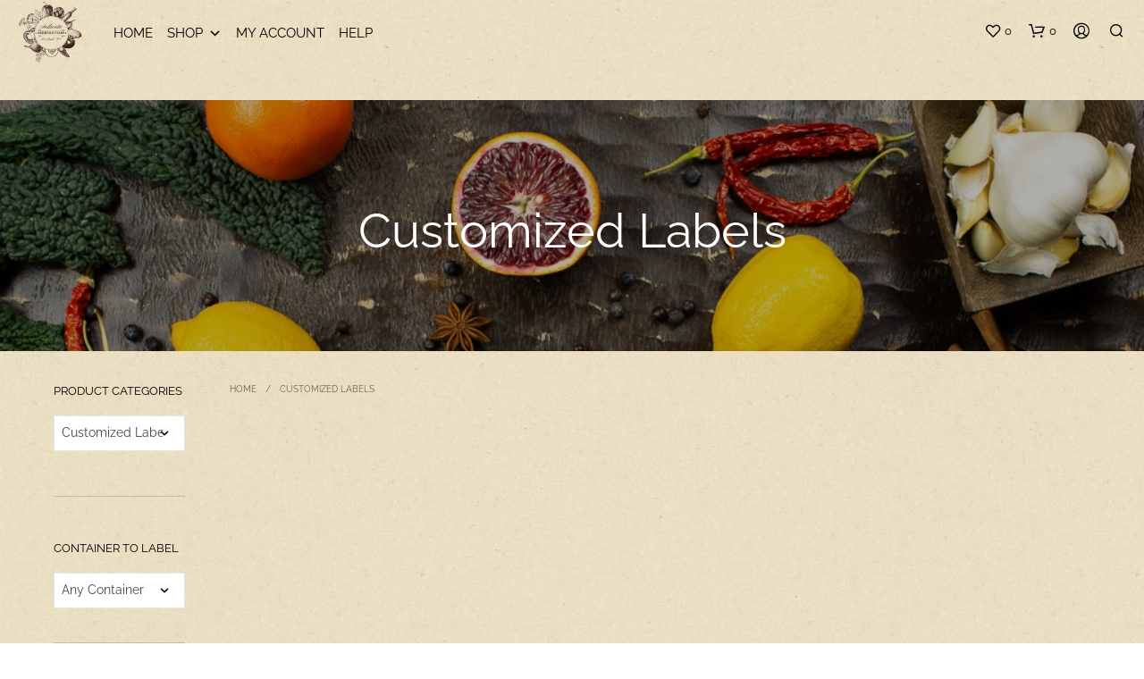

--- FILE ---
content_type: text/html; charset=UTF-8
request_url: https://www.authenticheirlooms.com/product-category/customized-labels/
body_size: 128990
content:
<!DOCTYPE html>

<!--[if IE 9]>
<html class="ie ie9" lang="en-US">
<![endif]-->

<html lang="en-US">

<head><meta charset="UTF-8"><script>if(navigator.userAgent.match(/MSIE|Internet Explorer/i)||navigator.userAgent.match(/Trident\/7\..*?rv:11/i)){var href=document.location.href;if(!href.match(/[?&]nowprocket/)){if(href.indexOf("?")==-1){if(href.indexOf("#")==-1){document.location.href=href+"?nowprocket=1"}else{document.location.href=href.replace("#","?nowprocket=1#")}}else{if(href.indexOf("#")==-1){document.location.href=href+"&nowprocket=1"}else{document.location.href=href.replace("#","&nowprocket=1#")}}}}</script><script>(()=>{class RocketLazyLoadScripts{constructor(){this.v="2.0.4",this.userEvents=["keydown","keyup","mousedown","mouseup","mousemove","mouseover","mouseout","touchmove","touchstart","touchend","touchcancel","wheel","click","dblclick","input"],this.attributeEvents=["onblur","onclick","oncontextmenu","ondblclick","onfocus","onmousedown","onmouseenter","onmouseleave","onmousemove","onmouseout","onmouseover","onmouseup","onmousewheel","onscroll","onsubmit"]}async t(){this.i(),this.o(),/iP(ad|hone)/.test(navigator.userAgent)&&this.h(),this.u(),this.l(this),this.m(),this.k(this),this.p(this),this._(),await Promise.all([this.R(),this.L()]),this.lastBreath=Date.now(),this.S(this),this.P(),this.D(),this.O(),this.M(),await this.C(this.delayedScripts.normal),await this.C(this.delayedScripts.defer),await this.C(this.delayedScripts.async),await this.T(),await this.F(),await this.j(),await this.A(),window.dispatchEvent(new Event("rocket-allScriptsLoaded")),this.everythingLoaded=!0,this.lastTouchEnd&&await new Promise(t=>setTimeout(t,500-Date.now()+this.lastTouchEnd)),this.I(),this.H(),this.U(),this.W()}i(){this.CSPIssue=sessionStorage.getItem("rocketCSPIssue"),document.addEventListener("securitypolicyviolation",t=>{this.CSPIssue||"script-src-elem"!==t.violatedDirective||"data"!==t.blockedURI||(this.CSPIssue=!0,sessionStorage.setItem("rocketCSPIssue",!0))},{isRocket:!0})}o(){window.addEventListener("pageshow",t=>{this.persisted=t.persisted,this.realWindowLoadedFired=!0},{isRocket:!0}),window.addEventListener("pagehide",()=>{this.onFirstUserAction=null},{isRocket:!0})}h(){let t;function e(e){t=e}window.addEventListener("touchstart",e,{isRocket:!0}),window.addEventListener("touchend",function i(o){o.changedTouches[0]&&t.changedTouches[0]&&Math.abs(o.changedTouches[0].pageX-t.changedTouches[0].pageX)<10&&Math.abs(o.changedTouches[0].pageY-t.changedTouches[0].pageY)<10&&o.timeStamp-t.timeStamp<200&&(window.removeEventListener("touchstart",e,{isRocket:!0}),window.removeEventListener("touchend",i,{isRocket:!0}),"INPUT"===o.target.tagName&&"text"===o.target.type||(o.target.dispatchEvent(new TouchEvent("touchend",{target:o.target,bubbles:!0})),o.target.dispatchEvent(new MouseEvent("mouseover",{target:o.target,bubbles:!0})),o.target.dispatchEvent(new PointerEvent("click",{target:o.target,bubbles:!0,cancelable:!0,detail:1,clientX:o.changedTouches[0].clientX,clientY:o.changedTouches[0].clientY})),event.preventDefault()))},{isRocket:!0})}q(t){this.userActionTriggered||("mousemove"!==t.type||this.firstMousemoveIgnored?"keyup"===t.type||"mouseover"===t.type||"mouseout"===t.type||(this.userActionTriggered=!0,this.onFirstUserAction&&this.onFirstUserAction()):this.firstMousemoveIgnored=!0),"click"===t.type&&t.preventDefault(),t.stopPropagation(),t.stopImmediatePropagation(),"touchstart"===this.lastEvent&&"touchend"===t.type&&(this.lastTouchEnd=Date.now()),"click"===t.type&&(this.lastTouchEnd=0),this.lastEvent=t.type,t.composedPath&&t.composedPath()[0].getRootNode()instanceof ShadowRoot&&(t.rocketTarget=t.composedPath()[0]),this.savedUserEvents.push(t)}u(){this.savedUserEvents=[],this.userEventHandler=this.q.bind(this),this.userEvents.forEach(t=>window.addEventListener(t,this.userEventHandler,{passive:!1,isRocket:!0})),document.addEventListener("visibilitychange",this.userEventHandler,{isRocket:!0})}U(){this.userEvents.forEach(t=>window.removeEventListener(t,this.userEventHandler,{passive:!1,isRocket:!0})),document.removeEventListener("visibilitychange",this.userEventHandler,{isRocket:!0}),this.savedUserEvents.forEach(t=>{(t.rocketTarget||t.target).dispatchEvent(new window[t.constructor.name](t.type,t))})}m(){const t="return false",e=Array.from(this.attributeEvents,t=>"data-rocket-"+t),i="["+this.attributeEvents.join("],[")+"]",o="[data-rocket-"+this.attributeEvents.join("],[data-rocket-")+"]",s=(e,i,o)=>{o&&o!==t&&(e.setAttribute("data-rocket-"+i,o),e["rocket"+i]=new Function("event",o),e.setAttribute(i,t))};new MutationObserver(t=>{for(const n of t)"attributes"===n.type&&(n.attributeName.startsWith("data-rocket-")||this.everythingLoaded?n.attributeName.startsWith("data-rocket-")&&this.everythingLoaded&&this.N(n.target,n.attributeName.substring(12)):s(n.target,n.attributeName,n.target.getAttribute(n.attributeName))),"childList"===n.type&&n.addedNodes.forEach(t=>{if(t.nodeType===Node.ELEMENT_NODE)if(this.everythingLoaded)for(const i of[t,...t.querySelectorAll(o)])for(const t of i.getAttributeNames())e.includes(t)&&this.N(i,t.substring(12));else for(const e of[t,...t.querySelectorAll(i)])for(const t of e.getAttributeNames())this.attributeEvents.includes(t)&&s(e,t,e.getAttribute(t))})}).observe(document,{subtree:!0,childList:!0,attributeFilter:[...this.attributeEvents,...e]})}I(){this.attributeEvents.forEach(t=>{document.querySelectorAll("[data-rocket-"+t+"]").forEach(e=>{this.N(e,t)})})}N(t,e){const i=t.getAttribute("data-rocket-"+e);i&&(t.setAttribute(e,i),t.removeAttribute("data-rocket-"+e))}k(t){Object.defineProperty(HTMLElement.prototype,"onclick",{get(){return this.rocketonclick||null},set(e){this.rocketonclick=e,this.setAttribute(t.everythingLoaded?"onclick":"data-rocket-onclick","this.rocketonclick(event)")}})}S(t){function e(e,i){let o=e[i];e[i]=null,Object.defineProperty(e,i,{get:()=>o,set(s){t.everythingLoaded?o=s:e["rocket"+i]=o=s}})}e(document,"onreadystatechange"),e(window,"onload"),e(window,"onpageshow");try{Object.defineProperty(document,"readyState",{get:()=>t.rocketReadyState,set(e){t.rocketReadyState=e},configurable:!0}),document.readyState="loading"}catch(t){console.log("WPRocket DJE readyState conflict, bypassing")}}l(t){this.originalAddEventListener=EventTarget.prototype.addEventListener,this.originalRemoveEventListener=EventTarget.prototype.removeEventListener,this.savedEventListeners=[],EventTarget.prototype.addEventListener=function(e,i,o){o&&o.isRocket||!t.B(e,this)&&!t.userEvents.includes(e)||t.B(e,this)&&!t.userActionTriggered||e.startsWith("rocket-")||t.everythingLoaded?t.originalAddEventListener.call(this,e,i,o):(t.savedEventListeners.push({target:this,remove:!1,type:e,func:i,options:o}),"mouseenter"!==e&&"mouseleave"!==e||t.originalAddEventListener.call(this,e,t.savedUserEvents.push,o))},EventTarget.prototype.removeEventListener=function(e,i,o){o&&o.isRocket||!t.B(e,this)&&!t.userEvents.includes(e)||t.B(e,this)&&!t.userActionTriggered||e.startsWith("rocket-")||t.everythingLoaded?t.originalRemoveEventListener.call(this,e,i,o):t.savedEventListeners.push({target:this,remove:!0,type:e,func:i,options:o})}}J(t,e){this.savedEventListeners=this.savedEventListeners.filter(i=>{let o=i.type,s=i.target||window;return e!==o||t!==s||(this.B(o,s)&&(i.type="rocket-"+o),this.$(i),!1)})}H(){EventTarget.prototype.addEventListener=this.originalAddEventListener,EventTarget.prototype.removeEventListener=this.originalRemoveEventListener,this.savedEventListeners.forEach(t=>this.$(t))}$(t){t.remove?this.originalRemoveEventListener.call(t.target,t.type,t.func,t.options):this.originalAddEventListener.call(t.target,t.type,t.func,t.options)}p(t){let e;function i(e){return t.everythingLoaded?e:e.split(" ").map(t=>"load"===t||t.startsWith("load.")?"rocket-jquery-load":t).join(" ")}function o(o){function s(e){const s=o.fn[e];o.fn[e]=o.fn.init.prototype[e]=function(){return this[0]===window&&t.userActionTriggered&&("string"==typeof arguments[0]||arguments[0]instanceof String?arguments[0]=i(arguments[0]):"object"==typeof arguments[0]&&Object.keys(arguments[0]).forEach(t=>{const e=arguments[0][t];delete arguments[0][t],arguments[0][i(t)]=e})),s.apply(this,arguments),this}}if(o&&o.fn&&!t.allJQueries.includes(o)){const e={DOMContentLoaded:[],"rocket-DOMContentLoaded":[]};for(const t in e)document.addEventListener(t,()=>{e[t].forEach(t=>t())},{isRocket:!0});o.fn.ready=o.fn.init.prototype.ready=function(i){function s(){parseInt(o.fn.jquery)>2?setTimeout(()=>i.bind(document)(o)):i.bind(document)(o)}return"function"==typeof i&&(t.realDomReadyFired?!t.userActionTriggered||t.fauxDomReadyFired?s():e["rocket-DOMContentLoaded"].push(s):e.DOMContentLoaded.push(s)),o([])},s("on"),s("one"),s("off"),t.allJQueries.push(o)}e=o}t.allJQueries=[],o(window.jQuery),Object.defineProperty(window,"jQuery",{get:()=>e,set(t){o(t)}})}P(){const t=new Map;document.write=document.writeln=function(e){const i=document.currentScript,o=document.createRange(),s=i.parentElement;let n=t.get(i);void 0===n&&(n=i.nextSibling,t.set(i,n));const c=document.createDocumentFragment();o.setStart(c,0),c.appendChild(o.createContextualFragment(e)),s.insertBefore(c,n)}}async R(){return new Promise(t=>{this.userActionTriggered?t():this.onFirstUserAction=t})}async L(){return new Promise(t=>{document.addEventListener("DOMContentLoaded",()=>{this.realDomReadyFired=!0,t()},{isRocket:!0})})}async j(){return this.realWindowLoadedFired?Promise.resolve():new Promise(t=>{window.addEventListener("load",t,{isRocket:!0})})}M(){this.pendingScripts=[];this.scriptsMutationObserver=new MutationObserver(t=>{for(const e of t)e.addedNodes.forEach(t=>{"SCRIPT"!==t.tagName||t.noModule||t.isWPRocket||this.pendingScripts.push({script:t,promise:new Promise(e=>{const i=()=>{const i=this.pendingScripts.findIndex(e=>e.script===t);i>=0&&this.pendingScripts.splice(i,1),e()};t.addEventListener("load",i,{isRocket:!0}),t.addEventListener("error",i,{isRocket:!0}),setTimeout(i,1e3)})})})}),this.scriptsMutationObserver.observe(document,{childList:!0,subtree:!0})}async F(){await this.X(),this.pendingScripts.length?(await this.pendingScripts[0].promise,await this.F()):this.scriptsMutationObserver.disconnect()}D(){this.delayedScripts={normal:[],async:[],defer:[]},document.querySelectorAll("script[type$=rocketlazyloadscript]").forEach(t=>{t.hasAttribute("data-rocket-src")?t.hasAttribute("async")&&!1!==t.async?this.delayedScripts.async.push(t):t.hasAttribute("defer")&&!1!==t.defer||"module"===t.getAttribute("data-rocket-type")?this.delayedScripts.defer.push(t):this.delayedScripts.normal.push(t):this.delayedScripts.normal.push(t)})}async _(){await this.L();let t=[];document.querySelectorAll("script[type$=rocketlazyloadscript][data-rocket-src]").forEach(e=>{let i=e.getAttribute("data-rocket-src");if(i&&!i.startsWith("data:")){i.startsWith("//")&&(i=location.protocol+i);try{const o=new URL(i).origin;o!==location.origin&&t.push({src:o,crossOrigin:e.crossOrigin||"module"===e.getAttribute("data-rocket-type")})}catch(t){}}}),t=[...new Map(t.map(t=>[JSON.stringify(t),t])).values()],this.Y(t,"preconnect")}async G(t){if(await this.K(),!0!==t.noModule||!("noModule"in HTMLScriptElement.prototype))return new Promise(e=>{let i;function o(){(i||t).setAttribute("data-rocket-status","executed"),e()}try{if(navigator.userAgent.includes("Firefox/")||""===navigator.vendor||this.CSPIssue)i=document.createElement("script"),[...t.attributes].forEach(t=>{let e=t.nodeName;"type"!==e&&("data-rocket-type"===e&&(e="type"),"data-rocket-src"===e&&(e="src"),i.setAttribute(e,t.nodeValue))}),t.text&&(i.text=t.text),t.nonce&&(i.nonce=t.nonce),i.hasAttribute("src")?(i.addEventListener("load",o,{isRocket:!0}),i.addEventListener("error",()=>{i.setAttribute("data-rocket-status","failed-network"),e()},{isRocket:!0}),setTimeout(()=>{i.isConnected||e()},1)):(i.text=t.text,o()),i.isWPRocket=!0,t.parentNode.replaceChild(i,t);else{const i=t.getAttribute("data-rocket-type"),s=t.getAttribute("data-rocket-src");i?(t.type=i,t.removeAttribute("data-rocket-type")):t.removeAttribute("type"),t.addEventListener("load",o,{isRocket:!0}),t.addEventListener("error",i=>{this.CSPIssue&&i.target.src.startsWith("data:")?(console.log("WPRocket: CSP fallback activated"),t.removeAttribute("src"),this.G(t).then(e)):(t.setAttribute("data-rocket-status","failed-network"),e())},{isRocket:!0}),s?(t.fetchPriority="high",t.removeAttribute("data-rocket-src"),t.src=s):t.src="data:text/javascript;base64,"+window.btoa(unescape(encodeURIComponent(t.text)))}}catch(i){t.setAttribute("data-rocket-status","failed-transform"),e()}});t.setAttribute("data-rocket-status","skipped")}async C(t){const e=t.shift();return e?(e.isConnected&&await this.G(e),this.C(t)):Promise.resolve()}O(){this.Y([...this.delayedScripts.normal,...this.delayedScripts.defer,...this.delayedScripts.async],"preload")}Y(t,e){this.trash=this.trash||[];let i=!0;var o=document.createDocumentFragment();t.forEach(t=>{const s=t.getAttribute&&t.getAttribute("data-rocket-src")||t.src;if(s&&!s.startsWith("data:")){const n=document.createElement("link");n.href=s,n.rel=e,"preconnect"!==e&&(n.as="script",n.fetchPriority=i?"high":"low"),t.getAttribute&&"module"===t.getAttribute("data-rocket-type")&&(n.crossOrigin=!0),t.crossOrigin&&(n.crossOrigin=t.crossOrigin),t.integrity&&(n.integrity=t.integrity),t.nonce&&(n.nonce=t.nonce),o.appendChild(n),this.trash.push(n),i=!1}}),document.head.appendChild(o)}W(){this.trash.forEach(t=>t.remove())}async T(){try{document.readyState="interactive"}catch(t){}this.fauxDomReadyFired=!0;try{await this.K(),this.J(document,"readystatechange"),document.dispatchEvent(new Event("rocket-readystatechange")),await this.K(),document.rocketonreadystatechange&&document.rocketonreadystatechange(),await this.K(),this.J(document,"DOMContentLoaded"),document.dispatchEvent(new Event("rocket-DOMContentLoaded")),await this.K(),this.J(window,"DOMContentLoaded"),window.dispatchEvent(new Event("rocket-DOMContentLoaded"))}catch(t){console.error(t)}}async A(){try{document.readyState="complete"}catch(t){}try{await this.K(),this.J(document,"readystatechange"),document.dispatchEvent(new Event("rocket-readystatechange")),await this.K(),document.rocketonreadystatechange&&document.rocketonreadystatechange(),await this.K(),this.J(window,"load"),window.dispatchEvent(new Event("rocket-load")),await this.K(),window.rocketonload&&window.rocketonload(),await this.K(),this.allJQueries.forEach(t=>t(window).trigger("rocket-jquery-load")),await this.K(),this.J(window,"pageshow");const t=new Event("rocket-pageshow");t.persisted=this.persisted,window.dispatchEvent(t),await this.K(),window.rocketonpageshow&&window.rocketonpageshow({persisted:this.persisted})}catch(t){console.error(t)}}async K(){Date.now()-this.lastBreath>45&&(await this.X(),this.lastBreath=Date.now())}async X(){return document.hidden?new Promise(t=>setTimeout(t)):new Promise(t=>requestAnimationFrame(t))}B(t,e){return e===document&&"readystatechange"===t||(e===document&&"DOMContentLoaded"===t||(e===window&&"DOMContentLoaded"===t||(e===window&&"load"===t||e===window&&"pageshow"===t)))}static run(){(new RocketLazyLoadScripts).t()}}RocketLazyLoadScripts.run()})();</script>
    
    <meta name="viewport" content="width=device-width, initial-scale=1.0">

    <link rel="profile" href="http://gmpg.org/xfn/11">
    <link rel="pingback" href="https://www.authenticheirlooms.com/xmlrpc.php">

	
    				<script type="rocketlazyloadscript">document.documentElement.className = document.documentElement.className + ' yes-js js_active js'</script>
			<meta name='robots' content='index, follow, max-image-preview:large, max-snippet:-1, max-video-preview:-1' />

	<!-- This site is optimized with the Yoast SEO plugin v26.3 - https://yoast.com/wordpress/plugins/seo/ -->
	<title>Customized Labels &#8211; Authentic Heirlooms</title>
<link data-rocket-prefetch href="https://fonts.googleapis.com" rel="dns-prefetch">
<link data-rocket-prefetch href="https://fonts.gstatic.com" rel="dns-prefetch">
<link data-rocket-preload as="style" href="https://fonts.googleapis.com/css?family=Raleway%3A400%2C500%2C600%2C700%2C400italic%2C700italic&#038;display=swap" rel="preload">
<link href="https://fonts.googleapis.com/css?family=Raleway%3A400%2C500%2C600%2C700%2C400italic%2C700italic&#038;display=swap" media="print" onload="this.media=&#039;all&#039;" rel="stylesheet">
<noscript><link rel="stylesheet" href="https://fonts.googleapis.com/css?family=Raleway%3A400%2C500%2C600%2C700%2C400italic%2C700italic&#038;display=swap"></noscript>
<link crossorigin data-rocket-preload as="font" href="https://www.authenticheirlooms.com/wp-content/plugins/woocommerce/assets/fonts/WooCommerce.woff2" rel="preload">
<link crossorigin data-rocket-preload as="font" href="https://www.authenticheirlooms.com/wp-content/plugins/megamenu-pro/icons/fontawesome/fonts/fontawesome-webfont.woff2?v=4.7.0" rel="preload">
<link crossorigin data-rocket-preload as="font" href="https://fonts.gstatic.com/s/raleway/v34/1Ptug8zYS_SKggPNyC0ITw.woff2" rel="preload">
<link crossorigin data-rocket-preload as="font" href="https://www.authenticheirlooms.com/wp-content/themes/shopkeeper/inc/fonts/shopkeeper-icon-font/fonts/Shopkeeper-Icon-Font.woff2?dev9eh" rel="preload">
<style id="wpr-usedcss">img:is([sizes=auto i],[sizes^="auto," i]){contain-intrinsic-size:3000px 1500px}img.emoji{display:inline!important;border:none!important;box-shadow:none!important;height:1em!important;width:1em!important;margin:0 .07em!important;vertical-align:-.1em!important;background:0 0!important;padding:0!important}:where(.wp-block-button__link){border-radius:9999px;box-shadow:none;padding:calc(.667em + 2px) calc(1.333em + 2px);text-decoration:none}:root :where(.wp-block-button .wp-block-button__link.is-style-outline),:root :where(.wp-block-button.is-style-outline>.wp-block-button__link){border:2px solid;padding:.667em 1.333em}:root :where(.wp-block-button .wp-block-button__link.is-style-outline:not(.has-text-color)),:root :where(.wp-block-button.is-style-outline>.wp-block-button__link:not(.has-text-color)){color:currentColor}:root :where(.wp-block-button .wp-block-button__link.is-style-outline:not(.has-background)),:root :where(.wp-block-button.is-style-outline>.wp-block-button__link:not(.has-background)){background-color:initial;background-image:none}:where(.wp-block-calendar table:not(.has-background) th){background:#ddd}:where(.wp-block-columns){margin-bottom:1.75em}:where(.wp-block-columns.has-background){padding:1.25em 2.375em}:where(.wp-block-post-comments input[type=submit]){border:none}:where(.wp-block-cover-image:not(.has-text-color)),:where(.wp-block-cover:not(.has-text-color)){color:#fff}:where(.wp-block-cover-image.is-light:not(.has-text-color)),:where(.wp-block-cover.is-light:not(.has-text-color)){color:#000}:root :where(.wp-block-cover h1:not(.has-text-color)),:root :where(.wp-block-cover h2:not(.has-text-color)),:root :where(.wp-block-cover h3:not(.has-text-color)),:root :where(.wp-block-cover h4:not(.has-text-color)),:root :where(.wp-block-cover h5:not(.has-text-color)),:root :where(.wp-block-cover h6:not(.has-text-color)),:root :where(.wp-block-cover p:not(.has-text-color)){color:inherit}:where(.wp-block-file){margin-bottom:1.5em}:where(.wp-block-file__button){border-radius:2em;display:inline-block;padding:.5em 1em}:where(.wp-block-file__button):is(a):active,:where(.wp-block-file__button):is(a):focus,:where(.wp-block-file__button):is(a):hover,:where(.wp-block-file__button):is(a):visited{box-shadow:none;color:#fff;opacity:.85;text-decoration:none}.wp-block-gallery:not(.has-nested-images){display:flex;flex-wrap:wrap;list-style-type:none;margin:0;padding:0}.wp-block-gallery:not(.has-nested-images) .blocks-gallery-item{display:flex;flex-direction:column;flex-grow:1;justify-content:center;margin:0 1em 1em 0;position:relative;width:calc(50% - 1em)}.wp-block-gallery:not(.has-nested-images) .blocks-gallery-item:nth-of-type(2n){margin-right:0}.wp-block-gallery:not(.has-nested-images) .blocks-gallery-item img{display:block;height:auto;max-width:100%;width:auto}.wp-block-gallery:not(.has-nested-images) .blocks-gallery-item figcaption{background:linear-gradient(0deg,#000000b3,#0000004d 70%,#0000);bottom:0;box-sizing:border-box;color:#fff;font-size:.8em;margin:0;max-height:100%;overflow:auto;padding:3em .77em .7em;position:absolute;text-align:center;width:100%;z-index:2}.wp-block-gallery:not(.has-nested-images) .blocks-gallery-item figcaption img{display:inline}.wp-block-gallery:not(.has-nested-images) figcaption{flex-grow:1}.blocks-gallery-grid:not(.has-nested-images).columns-1 .blocks-gallery-image,.blocks-gallery-grid:not(.has-nested-images).columns-1 .blocks-gallery-item,.wp-block-gallery:not(.has-nested-images).columns-1 .blocks-gallery-image,.wp-block-gallery:not(.has-nested-images).columns-1 .blocks-gallery-item{margin-right:0;width:100%}@media (min-width:600px){.blocks-gallery-grid:not(.has-nested-images).columns-3 .blocks-gallery-image,.blocks-gallery-grid:not(.has-nested-images).columns-3 .blocks-gallery-item,.wp-block-gallery:not(.has-nested-images).columns-3 .blocks-gallery-image,.wp-block-gallery:not(.has-nested-images).columns-3 .blocks-gallery-item{margin-right:1em;width:calc(33.33333% - .66667em)}.blocks-gallery-grid:not(.has-nested-images).columns-4 .blocks-gallery-image,.blocks-gallery-grid:not(.has-nested-images).columns-4 .blocks-gallery-item,.wp-block-gallery:not(.has-nested-images).columns-4 .blocks-gallery-image,.wp-block-gallery:not(.has-nested-images).columns-4 .blocks-gallery-item{margin-right:1em;width:calc(25% - .75em)}.blocks-gallery-grid:not(.has-nested-images).columns-5 .blocks-gallery-image,.blocks-gallery-grid:not(.has-nested-images).columns-5 .blocks-gallery-item,.wp-block-gallery:not(.has-nested-images).columns-5 .blocks-gallery-image,.wp-block-gallery:not(.has-nested-images).columns-5 .blocks-gallery-item{margin-right:1em;width:calc(20% - .8em)}.blocks-gallery-grid:not(.has-nested-images).columns-6 .blocks-gallery-image,.blocks-gallery-grid:not(.has-nested-images).columns-6 .blocks-gallery-item,.wp-block-gallery:not(.has-nested-images).columns-6 .blocks-gallery-image,.wp-block-gallery:not(.has-nested-images).columns-6 .blocks-gallery-item{margin-right:1em;width:calc(16.66667% - .83333em)}.blocks-gallery-grid:not(.has-nested-images).columns-7 .blocks-gallery-image,.blocks-gallery-grid:not(.has-nested-images).columns-7 .blocks-gallery-item,.wp-block-gallery:not(.has-nested-images).columns-7 .blocks-gallery-image,.wp-block-gallery:not(.has-nested-images).columns-7 .blocks-gallery-item{margin-right:1em;width:calc(14.28571% - .85714em)}.blocks-gallery-grid:not(.has-nested-images).columns-8 .blocks-gallery-image,.blocks-gallery-grid:not(.has-nested-images).columns-8 .blocks-gallery-item,.wp-block-gallery:not(.has-nested-images).columns-8 .blocks-gallery-image,.wp-block-gallery:not(.has-nested-images).columns-8 .blocks-gallery-item{margin-right:1em;width:calc(12.5% - .875em)}.blocks-gallery-grid:not(.has-nested-images).columns-1 .blocks-gallery-image:nth-of-type(1n),.blocks-gallery-grid:not(.has-nested-images).columns-1 .blocks-gallery-item:nth-of-type(1n),.blocks-gallery-grid:not(.has-nested-images).columns-2 .blocks-gallery-image:nth-of-type(2n),.blocks-gallery-grid:not(.has-nested-images).columns-2 .blocks-gallery-item:nth-of-type(2n),.blocks-gallery-grid:not(.has-nested-images).columns-3 .blocks-gallery-image:nth-of-type(3n),.blocks-gallery-grid:not(.has-nested-images).columns-3 .blocks-gallery-item:nth-of-type(3n),.blocks-gallery-grid:not(.has-nested-images).columns-4 .blocks-gallery-image:nth-of-type(4n),.blocks-gallery-grid:not(.has-nested-images).columns-4 .blocks-gallery-item:nth-of-type(4n),.blocks-gallery-grid:not(.has-nested-images).columns-5 .blocks-gallery-image:nth-of-type(5n),.blocks-gallery-grid:not(.has-nested-images).columns-5 .blocks-gallery-item:nth-of-type(5n),.blocks-gallery-grid:not(.has-nested-images).columns-6 .blocks-gallery-image:nth-of-type(6n),.blocks-gallery-grid:not(.has-nested-images).columns-6 .blocks-gallery-item:nth-of-type(6n),.blocks-gallery-grid:not(.has-nested-images).columns-7 .blocks-gallery-image:nth-of-type(7n),.blocks-gallery-grid:not(.has-nested-images).columns-7 .blocks-gallery-item:nth-of-type(7n),.blocks-gallery-grid:not(.has-nested-images).columns-8 .blocks-gallery-image:nth-of-type(8n),.blocks-gallery-grid:not(.has-nested-images).columns-8 .blocks-gallery-item:nth-of-type(8n),.wp-block-gallery:not(.has-nested-images).columns-1 .blocks-gallery-image:nth-of-type(1n),.wp-block-gallery:not(.has-nested-images).columns-1 .blocks-gallery-item:nth-of-type(1n),.wp-block-gallery:not(.has-nested-images).columns-2 .blocks-gallery-image:nth-of-type(2n),.wp-block-gallery:not(.has-nested-images).columns-2 .blocks-gallery-item:nth-of-type(2n),.wp-block-gallery:not(.has-nested-images).columns-3 .blocks-gallery-image:nth-of-type(3n),.wp-block-gallery:not(.has-nested-images).columns-3 .blocks-gallery-item:nth-of-type(3n),.wp-block-gallery:not(.has-nested-images).columns-4 .blocks-gallery-image:nth-of-type(4n),.wp-block-gallery:not(.has-nested-images).columns-4 .blocks-gallery-item:nth-of-type(4n),.wp-block-gallery:not(.has-nested-images).columns-5 .blocks-gallery-image:nth-of-type(5n),.wp-block-gallery:not(.has-nested-images).columns-5 .blocks-gallery-item:nth-of-type(5n),.wp-block-gallery:not(.has-nested-images).columns-6 .blocks-gallery-image:nth-of-type(6n),.wp-block-gallery:not(.has-nested-images).columns-6 .blocks-gallery-item:nth-of-type(6n),.wp-block-gallery:not(.has-nested-images).columns-7 .blocks-gallery-image:nth-of-type(7n),.wp-block-gallery:not(.has-nested-images).columns-7 .blocks-gallery-item:nth-of-type(7n),.wp-block-gallery:not(.has-nested-images).columns-8 .blocks-gallery-image:nth-of-type(8n),.wp-block-gallery:not(.has-nested-images).columns-8 .blocks-gallery-item:nth-of-type(8n){margin-right:0}}.wp-block-gallery:not(.has-nested-images) .blocks-gallery-item:last-child{margin-right:0}.wp-block-gallery:not(.is-cropped) .blocks-gallery-item{align-self:flex-start}.wp-block-gallery.has-nested-images.columns-1 figure.wp-block-image:not(#individual-image){width:100%}:where(.wp-block-group.wp-block-group-is-layout-constrained){position:relative}:root :where(.wp-block-image.is-style-rounded img,.wp-block-image .is-style-rounded img){border-radius:9999px}:where(.wp-block-latest-comments:not([style*=line-height] .wp-block-latest-comments__comment)){line-height:1.1}:where(.wp-block-latest-comments:not([style*=line-height] .wp-block-latest-comments__comment-excerpt p)){line-height:1.8}:root :where(.wp-block-latest-posts.is-grid){padding:0}:root :where(.wp-block-latest-posts.wp-block-latest-posts__list){padding-left:0}ul{box-sizing:border-box}:root :where(.wp-block-list.has-background){padding:1.25em 2.375em}:where(.wp-block-navigation.has-background .wp-block-navigation-item a:not(.wp-element-button)),:where(.wp-block-navigation.has-background .wp-block-navigation-submenu a:not(.wp-element-button)){padding:.5em 1em}:where(.wp-block-navigation .wp-block-navigation__submenu-container .wp-block-navigation-item a:not(.wp-element-button)),:where(.wp-block-navigation .wp-block-navigation__submenu-container .wp-block-navigation-submenu a:not(.wp-element-button)),:where(.wp-block-navigation .wp-block-navigation__submenu-container .wp-block-navigation-submenu button.wp-block-navigation-item__content),:where(.wp-block-navigation .wp-block-navigation__submenu-container .wp-block-pages-list__item button.wp-block-navigation-item__content){padding:.5em 1em}:root :where(p.has-background){padding:1.25em 2.375em}:where(p.has-text-color:not(.has-link-color)) a{color:inherit}:where(.wp-block-post-comments-form) input:not([type=submit]),:where(.wp-block-post-comments-form) textarea{border:1px solid #949494;font-family:inherit;font-size:1em}:where(.wp-block-post-comments-form) input:where(:not([type=submit]):not([type=checkbox])),:where(.wp-block-post-comments-form) textarea{padding:calc(.667em + 2px)}:where(.wp-block-post-excerpt){box-sizing:border-box;margin-bottom:var(--wp--style--block-gap);margin-top:var(--wp--style--block-gap)}.wp-block-post-title{box-sizing:border-box}.wp-block-post-title{word-break:break-word}.wp-block-post-title :where(a){display:inline-block;font-family:inherit;font-size:inherit;font-style:inherit;font-weight:inherit;letter-spacing:inherit;line-height:inherit;text-decoration:inherit}:where(.wp-block-preformatted.has-background){padding:1.25em 2.375em}@media (min-width:600px){.wp-block-gallery.has-nested-images.columns-3 figure.wp-block-image:not(#individual-image){width:calc(33.33333% - var(--wp--style--unstable-gallery-gap,16px)*.66667)}.wp-block-gallery.has-nested-images.columns-4 figure.wp-block-image:not(#individual-image){width:calc(25% - var(--wp--style--unstable-gallery-gap,16px)*.75)}.wp-block-gallery.has-nested-images.columns-5 figure.wp-block-image:not(#individual-image){width:calc(20% - var(--wp--style--unstable-gallery-gap,16px)*.8)}.wp-block-gallery.has-nested-images.columns-6 figure.wp-block-image:not(#individual-image){width:calc(16.66667% - var(--wp--style--unstable-gallery-gap,16px)*.83333)}.wp-block-gallery.has-nested-images.columns-7 figure.wp-block-image:not(#individual-image){width:calc(14.28571% - var(--wp--style--unstable-gallery-gap,16px)*.85714)}.wp-block-gallery.has-nested-images.columns-8 figure.wp-block-image:not(#individual-image){width:calc(12.5% - var(--wp--style--unstable-gallery-gap,16px)*.875)}.wp-block-gallery.has-nested-images.columns-default figure.wp-block-image:not(#individual-image){width:calc(33.33% - var(--wp--style--unstable-gallery-gap,16px)*.66667)}.wp-block-gallery.has-nested-images.columns-default figure.wp-block-image:not(#individual-image):first-child:nth-last-child(2),.wp-block-gallery.has-nested-images.columns-default figure.wp-block-image:not(#individual-image):first-child:nth-last-child(2)~figure.wp-block-image:not(#individual-image){width:calc(50% - var(--wp--style--unstable-gallery-gap,16px)*.5)}.wp-block-gallery.has-nested-images.columns-default figure.wp-block-image:not(#individual-image):first-child:last-child{width:100%}.wp-block-latest-posts.columns-2 li{width:calc(50% - .625em)}.wp-block-latest-posts.columns-2 li:nth-child(2n){margin-right:0}.wp-block-latest-posts.columns-3 li{width:calc(33.33333% - .83333em)}.wp-block-latest-posts.columns-3 li:nth-child(3n){margin-right:0}.wp-block-latest-posts.columns-4 li{width:calc(25% - .9375em)}.wp-block-latest-posts.columns-4 li:nth-child(4n){margin-right:0}.wp-block-latest-posts.columns-5 li{width:calc(20% - 1em)}.wp-block-latest-posts.columns-5 li:nth-child(5n){margin-right:0}.wp-block-latest-posts.columns-6 li{width:calc(16.66667% - 1.04167em)}.wp-block-latest-posts.columns-6 li:nth-child(6n){margin-right:0}.wp-block-post-template.is-flex-container.is-flex-container.columns-2>li{width:calc(50% - .625em)}.wp-block-post-template.is-flex-container.is-flex-container.columns-3>li{width:calc(33.33333% - .83333em)}.wp-block-post-template.is-flex-container.is-flex-container.columns-4>li{width:calc(25% - .9375em)}.wp-block-post-template.is-flex-container.is-flex-container.columns-5>li{width:calc(20% - 1em)}.wp-block-post-template.is-flex-container.is-flex-container.columns-6>li{width:calc(16.66667% - 1.04167em)}ul.wp-block-rss.columns-2 li{width:calc(50% - 1em)}ul.wp-block-rss.columns-3 li{width:calc(33.33333% - 1em)}ul.wp-block-rss.columns-4 li{width:calc(25% - 1em)}ul.wp-block-rss.columns-5 li{width:calc(20% - 1em)}ul.wp-block-rss.columns-6 li{width:calc(16.66667% - 1em)}}:where(.wp-block-search__button){border:1px solid #ccc;padding:6px 10px}:where(.wp-block-search__input){font-family:inherit;font-size:inherit;font-style:inherit;font-weight:inherit;letter-spacing:inherit;line-height:inherit;text-transform:inherit}:where(.wp-block-search__button-inside .wp-block-search__inside-wrapper){border:1px solid #949494;box-sizing:border-box;padding:4px}:where(.wp-block-search__button-inside .wp-block-search__inside-wrapper) .wp-block-search__input{border:none;border-radius:0;padding:0 4px}:where(.wp-block-search__button-inside .wp-block-search__inside-wrapper) .wp-block-search__input:focus{outline:0}:where(.wp-block-search__button-inside .wp-block-search__inside-wrapper) :where(.wp-block-search__button){padding:4px 8px}:root :where(.wp-block-separator.is-style-dots){height:auto;line-height:1;text-align:center}:root :where(.wp-block-separator.is-style-dots):before{color:currentColor;content:"···";font-family:serif;font-size:1.5em;letter-spacing:2em;padding-left:2em}:root :where(.wp-block-site-logo.is-style-rounded){border-radius:9999px}:where(.wp-block-social-links:not(.is-style-logos-only)) .wp-social-link{background-color:#f0f0f0;color:#444}:where(.wp-block-social-links:not(.is-style-logos-only)) .wp-social-link-amazon{background-color:#f90;color:#fff}:where(.wp-block-social-links:not(.is-style-logos-only)) .wp-social-link-bandcamp{background-color:#1ea0c3;color:#fff}:where(.wp-block-social-links:not(.is-style-logos-only)) .wp-social-link-behance{background-color:#0757fe;color:#fff}:where(.wp-block-social-links:not(.is-style-logos-only)) .wp-social-link-bluesky{background-color:#0a7aff;color:#fff}:where(.wp-block-social-links:not(.is-style-logos-only)) .wp-social-link-codepen{background-color:#1e1f26;color:#fff}:where(.wp-block-social-links:not(.is-style-logos-only)) .wp-social-link-deviantart{background-color:#02e49b;color:#fff}:where(.wp-block-social-links:not(.is-style-logos-only)) .wp-social-link-dribbble{background-color:#e94c89;color:#fff}:where(.wp-block-social-links:not(.is-style-logos-only)) .wp-social-link-dropbox{background-color:#4280ff;color:#fff}:where(.wp-block-social-links:not(.is-style-logos-only)) .wp-social-link-etsy{background-color:#f45800;color:#fff}:where(.wp-block-social-links:not(.is-style-logos-only)) .wp-social-link-facebook{background-color:#0866ff;color:#fff}:where(.wp-block-social-links:not(.is-style-logos-only)) .wp-social-link-fivehundredpx{background-color:#000;color:#fff}:where(.wp-block-social-links:not(.is-style-logos-only)) .wp-social-link-flickr{background-color:#0461dd;color:#fff}:where(.wp-block-social-links:not(.is-style-logos-only)) .wp-social-link-foursquare{background-color:#e65678;color:#fff}:where(.wp-block-social-links:not(.is-style-logos-only)) .wp-social-link-github{background-color:#24292d;color:#fff}:where(.wp-block-social-links:not(.is-style-logos-only)) .wp-social-link-goodreads{background-color:#eceadd;color:#382110}:where(.wp-block-social-links:not(.is-style-logos-only)) .wp-social-link-google{background-color:#ea4434;color:#fff}:where(.wp-block-social-links:not(.is-style-logos-only)) .wp-social-link-gravatar{background-color:#1d4fc4;color:#fff}:where(.wp-block-social-links:not(.is-style-logos-only)) .wp-social-link-instagram{background-color:#f00075;color:#fff}:where(.wp-block-social-links:not(.is-style-logos-only)) .wp-social-link-lastfm{background-color:#e21b24;color:#fff}:where(.wp-block-social-links:not(.is-style-logos-only)) .wp-social-link-linkedin{background-color:#0d66c2;color:#fff}:where(.wp-block-social-links:not(.is-style-logos-only)) .wp-social-link-mastodon{background-color:#3288d4;color:#fff}:where(.wp-block-social-links:not(.is-style-logos-only)) .wp-social-link-medium{background-color:#000;color:#fff}:where(.wp-block-social-links:not(.is-style-logos-only)) .wp-social-link-meetup{background-color:#f6405f;color:#fff}:where(.wp-block-social-links:not(.is-style-logos-only)) .wp-social-link-patreon{background-color:#000;color:#fff}:where(.wp-block-social-links:not(.is-style-logos-only)) .wp-social-link-pinterest{background-color:#e60122;color:#fff}:where(.wp-block-social-links:not(.is-style-logos-only)) .wp-social-link-pocket{background-color:#ef4155;color:#fff}:where(.wp-block-social-links:not(.is-style-logos-only)) .wp-social-link-reddit{background-color:#ff4500;color:#fff}:where(.wp-block-social-links:not(.is-style-logos-only)) .wp-social-link-skype{background-color:#0478d7;color:#fff}:where(.wp-block-social-links:not(.is-style-logos-only)) .wp-social-link-snapchat{background-color:#fefc00;color:#fff;stroke:#000}:where(.wp-block-social-links:not(.is-style-logos-only)) .wp-social-link-soundcloud{background-color:#ff5600;color:#fff}:where(.wp-block-social-links:not(.is-style-logos-only)) .wp-social-link-spotify{background-color:#1bd760;color:#fff}:where(.wp-block-social-links:not(.is-style-logos-only)) .wp-social-link-telegram{background-color:#2aabee;color:#fff}:where(.wp-block-social-links:not(.is-style-logos-only)) .wp-social-link-threads{background-color:#000;color:#fff}:where(.wp-block-social-links:not(.is-style-logos-only)) .wp-social-link-tiktok{background-color:#000;color:#fff}:where(.wp-block-social-links:not(.is-style-logos-only)) .wp-social-link-tumblr{background-color:#011835;color:#fff}:where(.wp-block-social-links:not(.is-style-logos-only)) .wp-social-link-twitch{background-color:#6440a4;color:#fff}:where(.wp-block-social-links:not(.is-style-logos-only)) .wp-social-link-twitter{background-color:#1da1f2;color:#fff}:where(.wp-block-social-links:not(.is-style-logos-only)) .wp-social-link-vimeo{background-color:#1eb7ea;color:#fff}:where(.wp-block-social-links:not(.is-style-logos-only)) .wp-social-link-vk{background-color:#4680c2;color:#fff}:where(.wp-block-social-links:not(.is-style-logos-only)) .wp-social-link-wordpress{background-color:#3499cd;color:#fff}:where(.wp-block-social-links:not(.is-style-logos-only)) .wp-social-link-whatsapp{background-color:#25d366;color:#fff}:where(.wp-block-social-links:not(.is-style-logos-only)) .wp-social-link-x{background-color:#000;color:#fff}:where(.wp-block-social-links:not(.is-style-logos-only)) .wp-social-link-yelp{background-color:#d32422;color:#fff}:where(.wp-block-social-links:not(.is-style-logos-only)) .wp-social-link-youtube{background-color:red;color:#fff}:where(.wp-block-social-links.is-style-logos-only) .wp-social-link{background:0 0}:where(.wp-block-social-links.is-style-logos-only) .wp-social-link svg{height:1.25em;width:1.25em}:where(.wp-block-social-links.is-style-logos-only) .wp-social-link-amazon{color:#f90}:where(.wp-block-social-links.is-style-logos-only) .wp-social-link-bandcamp{color:#1ea0c3}:where(.wp-block-social-links.is-style-logos-only) .wp-social-link-behance{color:#0757fe}:where(.wp-block-social-links.is-style-logos-only) .wp-social-link-bluesky{color:#0a7aff}:where(.wp-block-social-links.is-style-logos-only) .wp-social-link-codepen{color:#1e1f26}:where(.wp-block-social-links.is-style-logos-only) .wp-social-link-deviantart{color:#02e49b}:where(.wp-block-social-links.is-style-logos-only) .wp-social-link-dribbble{color:#e94c89}:where(.wp-block-social-links.is-style-logos-only) .wp-social-link-dropbox{color:#4280ff}:where(.wp-block-social-links.is-style-logos-only) .wp-social-link-etsy{color:#f45800}:where(.wp-block-social-links.is-style-logos-only) .wp-social-link-facebook{color:#0866ff}:where(.wp-block-social-links.is-style-logos-only) .wp-social-link-fivehundredpx{color:#000}:where(.wp-block-social-links.is-style-logos-only) .wp-social-link-flickr{color:#0461dd}:where(.wp-block-social-links.is-style-logos-only) .wp-social-link-foursquare{color:#e65678}:where(.wp-block-social-links.is-style-logos-only) .wp-social-link-github{color:#24292d}:where(.wp-block-social-links.is-style-logos-only) .wp-social-link-goodreads{color:#382110}:where(.wp-block-social-links.is-style-logos-only) .wp-social-link-google{color:#ea4434}:where(.wp-block-social-links.is-style-logos-only) .wp-social-link-gravatar{color:#1d4fc4}:where(.wp-block-social-links.is-style-logos-only) .wp-social-link-instagram{color:#f00075}:where(.wp-block-social-links.is-style-logos-only) .wp-social-link-lastfm{color:#e21b24}:where(.wp-block-social-links.is-style-logos-only) .wp-social-link-linkedin{color:#0d66c2}:where(.wp-block-social-links.is-style-logos-only) .wp-social-link-mastodon{color:#3288d4}:where(.wp-block-social-links.is-style-logos-only) .wp-social-link-medium{color:#000}:where(.wp-block-social-links.is-style-logos-only) .wp-social-link-meetup{color:#f6405f}:where(.wp-block-social-links.is-style-logos-only) .wp-social-link-patreon{color:#000}:where(.wp-block-social-links.is-style-logos-only) .wp-social-link-pinterest{color:#e60122}:where(.wp-block-social-links.is-style-logos-only) .wp-social-link-pocket{color:#ef4155}:where(.wp-block-social-links.is-style-logos-only) .wp-social-link-reddit{color:#ff4500}:where(.wp-block-social-links.is-style-logos-only) .wp-social-link-skype{color:#0478d7}:where(.wp-block-social-links.is-style-logos-only) .wp-social-link-snapchat{color:#fff;stroke:#000}:where(.wp-block-social-links.is-style-logos-only) .wp-social-link-soundcloud{color:#ff5600}:where(.wp-block-social-links.is-style-logos-only) .wp-social-link-spotify{color:#1bd760}:where(.wp-block-social-links.is-style-logos-only) .wp-social-link-telegram{color:#2aabee}:where(.wp-block-social-links.is-style-logos-only) .wp-social-link-threads{color:#000}:where(.wp-block-social-links.is-style-logos-only) .wp-social-link-tiktok{color:#000}:where(.wp-block-social-links.is-style-logos-only) .wp-social-link-tumblr{color:#011835}:where(.wp-block-social-links.is-style-logos-only) .wp-social-link-twitch{color:#6440a4}:where(.wp-block-social-links.is-style-logos-only) .wp-social-link-twitter{color:#1da1f2}:where(.wp-block-social-links.is-style-logos-only) .wp-social-link-vimeo{color:#1eb7ea}:where(.wp-block-social-links.is-style-logos-only) .wp-social-link-vk{color:#4680c2}:where(.wp-block-social-links.is-style-logos-only) .wp-social-link-whatsapp{color:#25d366}:where(.wp-block-social-links.is-style-logos-only) .wp-social-link-wordpress{color:#3499cd}:where(.wp-block-social-links.is-style-logos-only) .wp-social-link-x{color:#000}:where(.wp-block-social-links.is-style-logos-only) .wp-social-link-yelp{color:#d32422}:where(.wp-block-social-links.is-style-logos-only) .wp-social-link-youtube{color:red}:root :where(.wp-block-social-links .wp-social-link a){padding:.25em}:root :where(.wp-block-social-links.is-style-logos-only .wp-social-link a){padding:0}:root :where(.wp-block-social-links.is-style-pill-shape .wp-social-link a){padding-left:.66667em;padding-right:.66667em}:root :where(.wp-block-tag-cloud.is-style-outline){display:flex;flex-wrap:wrap;gap:1ch}:root :where(.wp-block-tag-cloud.is-style-outline a){border:1px solid;font-size:unset!important;margin-right:0;padding:1ch 2ch;text-decoration:none!important}:root :where(.wp-block-table-of-contents){box-sizing:border-box}:where(.wp-block-term-description){box-sizing:border-box;margin-bottom:var(--wp--style--block-gap);margin-top:var(--wp--style--block-gap)}.wp-block-text-columns.columns-2 .wp-block-column{width:50%}.wp-block-text-columns.columns-3 .wp-block-column{width:33.33333%}.wp-block-text-columns.columns-4 .wp-block-column{width:25%}:where(pre.wp-block-verse){font-family:inherit}:root{--wp--preset--font-size--normal:16px;--wp--preset--font-size--huge:42px}.screen-reader-text{border:0;clip:rect(1px,1px,1px,1px);clip-path:inset(50%);height:1px;margin:-1px;overflow:hidden;padding:0;position:absolute;width:1px;word-wrap:normal!important}.screen-reader-text:focus{background-color:#ddd;clip:auto!important;clip-path:none;color:#444;display:block;font-size:1em;height:auto;left:5px;line-height:normal;padding:15px 23px 14px;text-decoration:none;top:5px;width:auto;z-index:100000}html :where(.has-border-color){border-style:solid}html :where([style*=border-top-color]){border-top-style:solid}html :where([style*=border-right-color]){border-right-style:solid}html :where([style*=border-bottom-color]){border-bottom-style:solid}html :where([style*=border-left-color]){border-left-style:solid}html :where([style*=border-width]){border-style:solid}html :where([style*=border-top-width]){border-top-style:solid}html :where([style*=border-right-width]){border-right-style:solid}html :where([style*=border-bottom-width]){border-bottom-style:solid}html :where([style*=border-left-width]){border-left-style:solid}html :where(img[class*=wp-image-]){height:auto;max-width:100%}:where(figure){margin:0 0 1em}html :where(.is-position-sticky){--wp-admin--admin-bar--position-offset:var(--wp-admin--admin-bar--height,0px)}:root :where(.wp-block-image figcaption){color:#555;font-size:13px;text-align:center}:where(.wp-block-group.has-background){padding:1.25em 2.375em}:root :where(.wp-block-template-part.has-background){margin-bottom:0;margin-top:0;padding:1.25em 2.375em}.selectize-input.disabled,.selectize-input.disabled *{cursor:default!important}.selectize-control.multi .selectize-input.disabled>div,.selectize-control.multi .selectize-input.disabled>div.active{color:#7d7d7d;background:#fff;border:0 solid #fff}.selectize-control .selectize-input.disabled{opacity:.5;background-color:#fafafa}.selectize-control.plugin-remove_button .disabled .item .remove:hover{background:0}.selectize-control.plugin-remove_button .disabled .item .remove{border-left-color:#fff}.selectBox-dropdown{min-width:150px;position:relative;border:1px solid #bbb;line-height:1.5;text-decoration:none;text-align:left;color:#000;outline:0;vertical-align:middle;background:#f2f2f2;background:-moz-linear-gradient(top,#f8f8f8 1%,#e1e1e1 100%);background:-webkit-gradient(linear,left top,left bottom,color-stop(1%,#f8f8f8),color-stop(100%,#e1e1e1));-moz-box-shadow:0 1px 0 rgba(255,255,255,.75);-webkit-box-shadow:0 1px 0 rgba(255,255,255,.75);box-shadow:0 1px 0 rgba(255,255,255,.75);-webkit-border-radius:4px;-moz-border-radius:4px;border-radius:4px;display:inline-block;cursor:default}.selectBox-dropdown:focus,.selectBox-dropdown:focus .selectBox-arrow{border-color:#666}.selectBox-dropdown.selectBox-menuShowing{-moz-border-radius-bottomleft:0;-moz-border-radius-bottomright:0;-webkit-border-bottom-left-radius:0;-webkit-border-bottom-right-radius:0;border-bottom-left-radius:0;border-bottom-right-radius:0}.selectBox-dropdown .selectBox-label{padding:2px 8px;display:inline-block;white-space:nowrap;overflow:hidden}.selectBox-dropdown .selectBox-arrow{position:absolute;top:0;right:0;width:23px;height:100%;background:url(https://www.authenticheirlooms.com/wp-content/plugins/yith-woocommerce-wishlist/assets/images/jquery.selectBox-arrow.gif) 50% center no-repeat;border-left:1px solid #bbb}.selectBox-dropdown-menu{position:absolute;z-index:99999;max-height:200px;min-height:1em;border:1px solid #bbb;background:#fff;-moz-box-shadow:0 2px 6px rgba(0,0,0,.2);-webkit-box-shadow:0 2px 6px rgba(0,0,0,.2);box-shadow:0 2px 6px rgba(0,0,0,.2);overflow:auto;-webkit-overflow-scrolling:touch}.selectBox-inline{min-width:150px;outline:0;border:1px solid #bbb;background:#fff;display:inline-block;-webkit-border-radius:4px;-moz-border-radius:4px;border-radius:4px;overflow:auto}.selectBox-inline:focus{border-color:#666}.selectBox-options,.selectBox-options LI,.selectBox-options LI A{list-style:none;display:block;cursor:default;padding:0;margin:0}.selectBox-options LI A{line-height:1.5;padding:0 .5em;white-space:nowrap;overflow:hidden;background:6px center no-repeat}.selectBox-options LI.selectBox-hover A{background-color:#eee}.selectBox-options LI.selectBox-disabled A{color:#888;background-color:transparent}.selectBox-options LI.selectBox-selected A{background-color:#c8def4}.selectBox-options .selectBox-optgroup{color:#666;background:#eee;font-weight:700;line-height:1.5;padding:0 .3em;white-space:nowrap}.selectBox.selectBox-disabled{color:#888!important}.selectBox-dropdown.selectBox-disabled .selectBox-arrow{opacity:.5;border-color:#666}.selectBox-inline.selectBox-disabled{color:#888!important}.selectBox-inline.selectBox-disabled .selectBox-options A{background-color:transparent!important}@font-face{font-display:swap;font-family:star;src:url(https://www.authenticheirlooms.com/wp-content/plugins/woocommerce/assets/fonts/WooCommerce.woff2) format("woff2"),url(https://www.authenticheirlooms.com/wp-content/plugins/woocommerce/assets/fonts/WooCommerce.woff) format("woff"),url(https://www.authenticheirlooms.com/wp-content/plugins/woocommerce/assets/fonts/WooCommerce.ttf) format("truetype");font-weight:400;font-style:normal}@font-face{font-display:swap;font-family:WooCommerce;src:url(https://www.authenticheirlooms.com/wp-content/plugins/woocommerce/assets/fonts/WooCommerce.woff2) format("woff2"),url(https://www.authenticheirlooms.com/wp-content/plugins/woocommerce/assets/fonts/WooCommerce.woff) format("woff"),url(https://www.authenticheirlooms.com/wp-content/plugins/woocommerce/assets/fonts/WooCommerce.ttf) format("truetype");font-weight:400;font-style:normal}div.pp_woocommerce .pp_content_container{background:#fff;border-radius:3px;box-shadow:0 1px 30px rgba(0,0,0,.25);padding:20px 0}div.pp_woocommerce .pp_content_container::after,div.pp_woocommerce .pp_content_container::before{content:" ";display:table}div.pp_woocommerce .pp_content_container::after{clear:both}div.pp_woocommerce .pp_loaderIcon::before{height:1em;width:1em;display:block;position:absolute;top:50%;left:50%;margin-left:-.5em;margin-top:-.5em;content:"";animation:1s ease-in-out infinite spin;background:url(https://www.authenticheirlooms.com/wp-content/plugins/woocommerce/assets/images/icons/loader.svg) center center;background-size:cover;line-height:1;text-align:center;font-size:2em;color:rgba(0,0,0,.75)}div.pp_woocommerce div.ppt{color:#000}div.pp_woocommerce .pp_gallery ul li a{border:1px solid rgba(0,0,0,.5);background:#fff;box-shadow:0 1px 2px rgba(0,0,0,.2);border-radius:2px;display:block}div.pp_woocommerce .pp_gallery ul li a:hover{border-color:#000}div.pp_woocommerce .pp_gallery ul li.selected a{border-color:#000}div.pp_woocommerce .pp_next::before,div.pp_woocommerce .pp_previous::before{border-radius:100%;height:1em;width:1em;text-shadow:0 1px 2px rgba(0,0,0,.5);background-color:#444;color:#fff!important;font-size:16px!important;line-height:1em;transition:all ease-in-out .2s;font-family:WooCommerce;content:"\e00b";text-indent:0;display:none;position:absolute;top:50%;margin-top:-10px;text-align:center}div.pp_woocommerce .pp_next::before:hover,div.pp_woocommerce .pp_previous::before:hover{background-color:#000}div.pp_woocommerce .pp_next:hover::before,div.pp_woocommerce .pp_previous:hover::before{display:block}div.pp_woocommerce .pp_previous::before{left:1em}div.pp_woocommerce .pp_next::before{right:1em;font-family:WooCommerce;content:"\e008"}div.pp_woocommerce .pp_details{margin:0;padding-top:1em}div.pp_woocommerce .pp_description,div.pp_woocommerce .pp_nav{font-size:14px}div.pp_woocommerce .pp_arrow_next,div.pp_woocommerce .pp_arrow_previous,div.pp_woocommerce .pp_nav,div.pp_woocommerce .pp_nav .pp_pause,div.pp_woocommerce .pp_nav p,div.pp_woocommerce .pp_play{margin:0}div.pp_woocommerce .pp_nav{margin-right:1em;position:relative}div.pp_woocommerce .pp_close{border-radius:100%;height:1em;width:1em;text-shadow:0 1px 2px rgba(0,0,0,.5);background-color:#444;color:#fff!important;font-size:16px!important;line-height:1em;transition:all ease-in-out .2s;top:-.5em;right:-.5em;font-size:1.618em!important}div.pp_woocommerce .pp_close:hover{background-color:#000}div.pp_woocommerce .pp_close::before{font-family:WooCommerce;content:"\e013";display:block;position:absolute;top:0;left:0;right:0;bottom:0;text-align:center;text-indent:0}div.pp_woocommerce .pp_arrow_next,div.pp_woocommerce .pp_arrow_previous{border-radius:100%;height:1em;width:1em;text-shadow:0 1px 2px rgba(0,0,0,.5);background-color:#444;color:#fff!important;font-size:16px!important;line-height:1em;transition:all ease-in-out .2s;position:relative;margin-top:-1px}div.pp_woocommerce .pp_arrow_next:hover,div.pp_woocommerce .pp_arrow_previous:hover{background-color:#000}div.pp_woocommerce .pp_arrow_next::before,div.pp_woocommerce .pp_arrow_previous::before{font-family:WooCommerce;content:"\e00b";display:block;position:absolute;top:0;left:0;right:0;bottom:0;text-align:center;text-indent:0}div.pp_woocommerce .pp_arrow_previous{margin-right:.5em}div.pp_woocommerce .pp_arrow_next{margin-left:.5em}div.pp_woocommerce .pp_arrow_next::before{content:"\e008"}div.pp_woocommerce a.pp_contract,div.pp_woocommerce a.pp_expand{border-radius:100%;height:1em;width:1em;text-shadow:0 1px 2px rgba(0,0,0,.5);background-color:#444;color:#fff!important;font-size:16px!important;line-height:1em;transition:all ease-in-out .2s;right:auto;left:-.5em;top:-.5em;font-size:1.618em!important}div.pp_woocommerce a.pp_contract:hover,div.pp_woocommerce a.pp_expand:hover{background-color:#000}div.pp_woocommerce a.pp_contract::before,div.pp_woocommerce a.pp_expand::before{font-family:WooCommerce;content:"\e005";display:block;position:absolute;top:0;left:0;right:0;bottom:0;text-align:center;text-indent:0}div.pp_woocommerce a.pp_contract::before{content:"\e004"}div.pp_woocommerce .pp_inline{padding:0!important}.rtl div.pp_woocommerce .pp_content_container{text-align:right}@media only screen and (max-width:768px){div.pp_woocommerce{left:5%!important;right:5%!important;box-sizing:border-box;width:90%!important}div.pp_woocommerce .pp_contract,div.pp_woocommerce .pp_expand,div.pp_woocommerce .pp_gallery,div.pp_woocommerce .pp_next,div.pp_woocommerce .pp_previous{display:none!important}div.pp_woocommerce .pp_arrow_next,div.pp_woocommerce .pp_arrow_previous,div.pp_woocommerce .pp_close{height:44px;width:44px;font-size:44px;line-height:44px}div.pp_woocommerce .pp_arrow_next::before,div.pp_woocommerce .pp_arrow_previous::before,div.pp_woocommerce .pp_close::before{font-size:44px}div.pp_woocommerce .pp_description{display:none!important}div.pp_woocommerce .pp_details{width:100%!important}.pp_content{width:100%!important}.pp_content #pp_full_res>img{width:100%!important;height:auto!important}.currentTextHolder{line-height:3}}div.pp_pic_holder a:focus{outline:0}div.pp_overlay{background:#000;display:none;left:0;position:absolute;top:0;width:100%;z-index:9999}div.pp_pic_holder{display:none;position:absolute;width:100px;z-index:10000}.pp_top{height:20px;position:relative}* html .pp_top{padding:0 20px}.pp_top .pp_left{height:20px;left:0;position:absolute;width:20px}.pp_top .pp_middle{height:20px;left:20px;position:absolute;right:20px}* html .pp_top .pp_middle{left:0;position:static}.pp_top .pp_right{height:20px;left:auto;position:absolute;right:0;top:0;width:20px}.pp_content{height:40px;min-width:40px}* html .pp_content{width:40px}.pp_fade{display:none}.pp_content_container{position:relative;text-align:left;width:100%}.pp_content_container .pp_left{padding-left:20px}.pp_content_container .pp_right{padding-right:20px}.pp_content_container .pp_details{float:left;margin:10px 0 2px}.pp_description{display:none;margin:0}.pp_social{float:left;margin:0}.pp_social .facebook{float:left;margin-left:5px;width:55px;overflow:hidden}.pp_nav{clear:right;float:left;margin:3px 10px 0 0}.pp_nav p{float:left;margin:2px 4px;white-space:nowrap}.pp_nav .pp_pause,.pp_nav .pp_play{float:left;margin-right:4px;text-indent:-10000px}a.pp_arrow_next,a.pp_arrow_previous{display:block;float:left;height:15px;margin-top:3px;text-indent:-100000px;width:14px}.pp_hoverContainer{position:absolute;top:0;width:100%;z-index:2000}.pp_gallery{display:none;left:50%;margin-top:-50px;position:absolute;z-index:10000}.pp_gallery div{float:left;overflow:hidden;position:relative}.pp_gallery ul{float:left;height:35px;margin:0 0 0 5px;padding:0;position:relative;white-space:nowrap}.pp_gallery ul a{border:1px solid #000;border:1px solid rgba(0,0,0,.5);display:block;float:left;height:33px;overflow:hidden}.pp_gallery li.selected a,.pp_gallery ul a:hover{border-color:#fff}.pp_gallery ul a img{border:0}.pp_gallery li{display:block;float:left;margin:0 5px 0 0;padding:0}.pp_gallery li.default a{display:block;height:33px;width:50px}.pp_gallery li.default a img{display:none}.pp_gallery .pp_arrow_next,.pp_gallery .pp_arrow_previous{margin-top:7px!important}a.pp_next{display:block;float:right;height:100%;text-indent:-10000px;width:49%}a.pp_previous{display:block;float:left;height:100%;text-indent:-10000px;width:49%}a.pp_contract,a.pp_expand{cursor:pointer;display:none;height:20px;position:absolute;right:30px;text-indent:-10000px;top:10px;width:20px;z-index:20000}a.pp_close{position:absolute;right:0;top:0;display:block;text-indent:-10000px}.pp_bottom{height:20px;position:relative}* html .pp_bottom{padding:0 20px}.pp_bottom .pp_left{height:20px;left:0;position:absolute;width:20px}.pp_bottom .pp_middle{height:20px;left:20px;position:absolute;right:20px}* html .pp_bottom .pp_middle{left:0;position:static}.pp_bottom .pp_right{height:20px;left:auto;position:absolute;right:0;top:0;width:20px}.pp_loaderIcon{display:block;height:24px;left:50%;margin:-12px 0 0 -12px;position:absolute;top:50%;width:24px}#pp_full_res .pp_inline{text-align:left}div.ppt{color:#fff!important;font-weight:700;display:none;font-size:17px;margin:0 0 5px 15px;z-index:9999}.yith-wcwl-popup-content h3{text-align:center;font-size:1.5em}.yith-wcwl-popup-content label{display:block}.yith-wcwl-popup-content input[type=text],.yith-wcwl-popup-content select{padding:10px 7px}.yith-wcwl-popup-content .create{display:none}.yith-wcwl-popup-content .yith-wcwl-second-row{display:none}.yith-wcwl-popup-content .popup-description{text-align:center;font-weight:600;margin-bottom:15px}.yith-wcwl-popup-content .popup-description a.show-tab.active{cursor:inherit;color:inherit;pointer-events:none}.yith-wcwl-popup-content .wishlist-select{box-sizing:border-box}.yith-wcwl-popup-feedback{margin-top:2em;margin-bottom:2em}.yith-wcwl-popup-feedback p.feedback{margin-top:1.5em;text-align:center;font-size:1.1rem;font-weight:600}.yith-wcwl-popup-footer{margin:15px 0}.yith-wcwl-popup-content .heading-icon,.yith-wcwl-popup-feedback .heading-icon{text-align:center;display:block;font-size:70px;color:#333;margin-block:0 15px}.yith-wcwl-popup-content .heading-icon img,.yith-wcwl-popup-content .heading-icon svg.yith-wcwl-icon-svg,.yith-wcwl-popup-feedback .heading-icon img,.yith-wcwl-popup-feedback .heading-icon svg.yith-wcwl-icon-svg{width:70px;height:70px}.pp_pic_holder.pp_woocommerce.feedback{max-width:450px!important}.pp_pic_holder.pp_woocommerce.feedback .pp_content{width:auto!important}.yith-wcwl-add-button.with-dropdown{position:relative;padding:15px 0}.yith-wcwl-add-button ul.yith-wcwl-dropdown li{padding:15px;padding-left:0;text-transform:uppercase;font-size:.8em}.yith-wcwl-add-button ul.yith-wcwl-dropdown li:before{font-family:FontAwesome;content:"\f067";margin-right:15px}.yith-wcwl-add-button ul.yith-wcwl-dropdown li:not(:last-child){border-bottom:1px solid #cdcdcd}.yith-wcwl-add-button ul.yith-wcwl-dropdown li a{font-size:1em!important;color:inherit;box-shadow:none}.yith-wcwl-add-button ul.yith-wcwl-dropdown li a:hover{color:initial}.yith-wcwl-add-to-wishlist .yith-wcwl-add-button{display:flex;flex-direction:column;align-items:center}.yith-wcwl-add-to-wishlist a.button:not(.theme-button-style){padding:7px 10px}.yith-wcwl-add-to-wishlist .add_to_wishlist img,.yith-wcwl-add-to-wishlist svg.yith-wcwl-icon-svg{height:auto;width:25px;color:var(--add-to-wishlist-icon-color,#000)}.yith-wcwl-add-to-wishlist.exists svg.yith-wcwl-icon-svg{color:var(--added-to-wishlist-icon-color,#000)}.yith-wcwl-add-button ul.yith-wcwl-dropdown{display:none;list-style:none;margin-bottom:0;padding:5px 25px;background:#fff;position:absolute;z-index:15;top:100%;border:1px solid #cdcdcd;outline-offset:-10px;left:50%;min-width:200px}.yith-wcwl-add-to-wishlist .with-tooltip{position:relative}.yith-wcwl-tooltip{z-index:10;padding:5px 10px;border-radius:5px;text-align:center;top:calc(100% + 5px);pointer-events:none;cursor:initial;font-size:.6875rem;line-height:normal;display:none}.with-dropdown .yith-wcwl-tooltip{top:auto;bottom:calc(100% + 10px)}.with-tooltip .yith-wcwl-tooltip{position:absolute;left:50%;transform:translateX(-50%)}.with-tooltip .yith-wcwl-tooltip:before{content:"";display:block;position:absolute;top:0;left:50%;transform:translate(-50%,-95%);width:0;height:0;background:0 0!important;border-left:5px solid transparent!important;border-right:5px solid transparent!important;border-bottom:5px solid}.with-dropdown .with-tooltip .yith-wcwl-tooltip:before{bottom:-5px;top:auto;border-left:5px solid transparent;border-right:5px solid transparent;border-top:5px solid;border-bottom:none}#yith-wcwl-popup-message{font-weight:700;line-height:50px;text-align:center;background:#fff;-webkit-box-shadow:0 0 15px rgba(0,0,0,.3);-moz-box-shadow:0 0 15px rgba(0,0,0,.3);box-shadow:0 0 15px rgba(0,0,0,.3);position:fixed;top:50%;left:50%;padding:7px 40px;z-index:10000}.woocommerce .yith-wcwl-add-button a.button.alt:not(.theme-button-style){background-color:var(--color-add-to-wishlist-background,#333);background:var(--color-add-to-wishlist-background,#333);color:var(--color-add-to-wishlist-text,#fff);border-color:var(--color-add-to-wishlist-border,#333);border-radius:var(--rounded-corners-radius,16px)}.woocommerce .yith-wcwl-add-button a.button.alt:not(.theme-button-style):hover{background-color:var(--color-add-to-wishlist-background-hover,#4f4f4f);background:var(--color-add-to-wishlist-background-hover,#4f4f4f);color:var(--color-add-to-wishlist-text-hover,#fff);border-color:var(--color-add-to-wishlist-border-hover,#4f4f4f)}.with-dropdown .with-tooltip .yith-wcwl-tooltip:before,.with-tooltip .yith-wcwl-tooltip:before,.yith-wcwl-tooltip{background-color:var(--tooltip-color-background,#333);border-bottom-color:var(--tooltip-color-background,#333);border-top-color:var(--tooltip-color-background,#333);color:var(--tooltip-color-text,#fff)}.wishlist-title{display:inline-block}.wishlist-title:hover a.show-title-form{visibility:visible}.wishlist-title h2{display:inline-block;padding:5px}.wishlist-title a.show-title-form{cursor:pointer;visibility:hidden;display:inline-flex;align-items:center;padding:2px 7px;gap:5px}.wishlist-title a.show-title-form img,.wishlist-title a.show-title-form svg.yith-wcwl-icon-svg{width:20px}.wishlist-title.wishlist-title-with-form h2:hover{background:#efefef}.hidden-title-form{position:relative;margin:25px 0 39px}.hidden-title-form>input[type=text]{padding-right:65px;line-height:1;min-height:30px}.hidden-title-form a{cursor:pointer;display:inline-block;width:30px;height:30px;line-height:30px;text-align:center;vertical-align:middle;font-size:1.3em}.hidden-title-form a i{margin:0;display:inline-block}.yes-js .hidden-title-form{display:none}table.wishlist_table{font-size:80%}table.wishlist_table tr{position:relative}table.wishlist_table tr th{text-align:center}table.wishlist_table tr th.product-checkbox{vertical-align:middle;width:40px}table.wishlist_table tr th.product-thumbnail{width:80px}table.wishlist_table tr th.product-name{text-align:left}.wishlist_table tr th.product-checkbox{text-align:center}.wishlist_table a.button{white-space:normal;margin-bottom:5px!important}.wishlist_table.images_grid li.show{z-index:10}.wishlist_table.images_grid.products li.product.first,.wishlist_table.images_grid.products li.product.last{clear:none}.wishlist_table.images_grid.columns-2.products li.product:nth-of-type(odd),.wishlist_table.images_grid.columns-3.products li.product:nth-of-type(3n+1),.wishlist_table.images_grid.columns-4.products li.product:nth-of-type(4n+1),.wishlist_table.images_grid.columns-5.products li.product:nth-of-type(5n+1),.wishlist_table.images_grid.columns-6.products li.product:nth-of-type(6n+1){clear:both}.wishlist_table.images_grid li .product-thumbnail{position:relative}.wishlist_table.images_grid li .product-thumbnail .product-checkbox{position:absolute;top:7px;left:15px;z-index:2}.wishlist_table.images_grid li.show .product-thumbnail>a img,.wishlist_table.images_grid li:hover .product-thumbnail>a img{filter:brightness(1.1)}.wishlist_table.images_grid li .item-details{display:none;position:absolute;z-index:2;bottom:15px;left:calc(50% - 150px);width:300px;background:#fff;padding:10px 20px;-webkit-box-shadow:0 0 15px rgba(0,0,0,.3);-moz-box-shadow:0 0 15px rgba(0,0,0,.3);box-shadow:0 0 15px rgba(0,0,0,.3)}.wishlist_table.images_grid li.show .item-details{display:block}.wishlist_table.images_grid li .item-details a.close{position:absolute;top:10px;right:20px}.wishlist_table.images_grid li .item-details h3,.wishlist_table.mobile li .item-details h3{margin-bottom:7px}.wishlist_table.mobile{list-style:none;margin-left:0}.wishlist_table.mobile li{margin-bottom:7px}.wishlist_table.mobile li .product-checkbox{display:inline-block;width:20px;vertical-align:top}a.add_to_wishlist{cursor:pointer}.yith-wcwl-add-to-wishlist a.add_to_wishlist>img,.yith-wcwl-add-to-wishlist a.delete_item>img,.yith-wcwl-add-to-wishlist a.move_to_another_wishlist>img{max-width:32px;display:inline-block;margin-right:10px}.yith-wcwl-add-to-wishlist a.add_to_wishlist>.yith-wcwl-icon-svg,.yith-wcwl-add-to-wishlist a.delete_item>.yith-wcwl-icon-svg,.yith-wcwl-add-to-wishlist a.move_to_another_wishlist>.yith-wcwl-icon-svg{vertical-align:bottom}.wishlist_table .add_to_cart.button{padding:7px 12px;line-height:normal}.yith-wcwl-add-to-wishlist{margin-top:10px}.hidden-title-form button i,.wishlist-title a.show-title-form i,.wishlist_table .add_to_cart.button i,.yith-wcwl-add-button>a i{margin-right:10px}.hidden-title-form a.hide-title-form,.wishlist-title a.show-title-form,.wishlist_table .add_to_cart.button,.yith-wcwl-add-button a.add_to_wishlist{margin:0;box-shadow:none;text-shadow:none}.yith-wcwl-add-button .add_to_wishlist img,.yith-wcwl-add-button .add_to_wishlist svg.yith-wcwl-icon-svg{margin-right:5px}.add-to-wishlist-before_image .yith-wcwl-add-to-wishlist .disabled_item{font-size:0;background:0 0}.woocommerce .wishlist-title{margin-bottom:30px}.woocommerce .wishlist-title h2{vertical-align:middle;margin-bottom:0}.woocommerce .hidden-title-form button{padding:7px 24px;vertical-align:middle;border:none;position:relative}.woocommerce .hidden-title-form button:active{top:1px}.woocommerce #content table.wishlist_table.cart a.remove{color:#c3c3c3;margin:0 auto}.woocommerce #content table.wishlist_table.cart a.remove:hover{background-color:#c3c3c3;color:#fff}.copy-trigger{cursor:pointer}#move_to_another_wishlist{display:none}.wishlist_manage_table select{vertical-align:middle;margin-right:10px}.wishlist_manage_table.mobile li{margin-bottom:30px}.wishlist_manage_table.mobile li .item-details .hidden-title-form{position:relative}.wishlist_manage_table.mobile li .item-details .hidden-title-form input[type=text]{width:100%}.woocommerce .wishlist_table a.add_to_cart.button.alt:not(.yith-wcwl-themed-button-style){background:var(--color-add-to-cart-background,#333);color:var(--color-add-to-cart-text,#fff);border-color:var(--color-add-to-cart-border,#333);border-radius:var(--add-to-cart-rounded-corners-radius,16px)}.woocommerce .wishlist_table a.add_to_cart.button.alt:not(.yith-wcwl-themed-button-style):hover{background:var(--color-add-to-cart-background-hover,#4f4f4f);color:var(--color-add-to-cart-text-hover,#fff);border-color:var(--color-add-to-cart-border-hover,#4f4f4f)}.woocommerce .hidden-title-form button{background:var(--color-button-style-1-background,#333);color:var(--color-button-style-1-text,#fff);border-color:var(--color-button-style-1-border,#333)}.woocommerce .hidden-title-form button:hover{background:var(--color-button-style-1-background-hover,#333);color:var(--color-button-style-1-text-hover,#fff);border-color:var(--color-button-style-1-border-hover,#333)}.woocommerce .hidden-title-form a.hide-title-form,.woocommerce .wishlist-title a.show-title-form{background:var(--color-button-style-2-background,#333);color:var(--color-button-style-2-text,#fff);border-color:var(--color-button-style-2-border,#333)}.woocommerce .hidden-title-form a.hide-title-form:hover,.woocommerce .wishlist-title a.show-title-form:hover{background:var(--color-button-style-2-background-hover,#333);color:var(--color-button-style-2-text-hover,#fff);border-color:var(--color-button-style-2-border-hover,#333)}.selectBox-dropdown-menu.selectBox-options li.selectBox-hover a,.selectBox-dropdown-menu.selectBox-options li.selectBox-selected a{background:var(--color-headers-background,#f4f4f4)}.woocommerce a.selectBox{background:#fff;min-width:100px;margin-right:10px;color:inherit}.woocommerce a.selectBox,.woocommerce a.selectBox:hover{border-bottom:1px solid #bbb!important}.woocommerce a.selectBox:hover{color:inherit}.woocommerce a.selectBox:focus{border:1px solid #ccc}.selectBox-dropdown .selectBox-label{vertical-align:middle;padding:3px 8px}.selectBox-dropdown .selectBox-arrow{border:none;background:url(https://www.authenticheirlooms.com/wp-content/plugins/yith-woocommerce-wishlist/assets/images/jquery.selectBox-arrow.png) center right no-repeat}.selectBox-dropdown.selectBox-menuShowing .selectBox-arrow{background:url(https://www.authenticheirlooms.com/wp-content/plugins/yith-woocommerce-wishlist/assets/images/jquery.selectBox-arrow.png) center left no-repeat}.selectBox-dropdown-menu{border-bottom-left-radius:3px;border-bottom-right-radius:3px;padding:5px;font-size:80%}.selectBox-dropdown-menu li a{color:inherit;padding:5px 8px;border-radius:3px}.selectBox-dropdown-menu a:hover{color:inherit;text-decoration:none}select.selectBox.change-wishlist{max-width:100px}.selectBox.change-wishlist{width:auto!important}.yith-wcwl-with-pretty-photo{overflow:hidden}.yith-wcwl-with-pretty-photo .pp_content{height:auto!important}.woocommerce .wishlist-fragment .blockUI.blockOverlay::before,.woocommerce .yith-wcwl-popup-form .blockUI.blockOverlay::before{display:none}.elementor-widget-wp-widget-yith-wcwl-items ul.product_list_widget,.widget_yith-wcwl-items ul.product_list_widget{margin-bottom:40px!important}.elementor-widget-wp-widget-yith-wcwl-items ul.product_list_widget::-webkit-scrollbar-thumb,.widget_yith-wcwl-items ul.product_list_widget::-webkit-scrollbar-thumb{border-radius:4px;background-color:rgba(0,0,0,.4);box-shadow:0 0 1px rgba(255,255,255,.4)}.elementor-widget-wp-widget-yith-wcwl-items ul.product_list_widget li,.widget_yith-wcwl-items ul.product_list_widget li{display:table}.elementor-widget-wp-widget-yith-wcwl-items ul.product_list_widget li:not(:last-child),.widget_yith-wcwl-items ul.product_list_widget li:not(:last-child){margin-bottom:10px}.elementor-widget-wp-widget-yith-wcwl-items ul.product_list_widget li .image-thumb,.elementor-widget-wp-widget-yith-wcwl-items ul.product_list_widget li .mini-cart-item-info,.elementor-widget-wp-widget-yith-wcwl-items ul.product_list_widget li .remove_from_all_wishlists,.widget_yith-wcwl-items ul.product_list_widget li .image-thumb,.widget_yith-wcwl-items ul.product_list_widget li .mini-cart-item-info,.widget_yith-wcwl-items ul.product_list_widget li .remove_from_all_wishlists{display:table-cell;vertical-align:middle}.elementor-widget-wp-widget-yith-wcwl-items .mini ul.product_list_widget,.widget_yith-wcwl-items .mini ul.product_list_widget{max-height:30vh;overflow-y:auto;margin-left:-20px}.elementor-widget-wp-widget-yith-wcwl-items .mini ul.product_list_widget::-webkit-scrollbar,.widget_yith-wcwl-items .mini ul.product_list_widget::-webkit-scrollbar{-webkit-appearance:none;width:7px}.elementor-widget-wp-widget-yith-wcwl-items ul.product_list_widget li .remove_from_all_wishlists,.widget_yith-wcwl-items ul.product_list_widget li .remove_from_all_wishlists{font-size:1.2rem}.elementor-widget-wp-widget-yith-wcwl-items ul.product_list_widget li .image-thumb img,.widget_yith-wcwl-items ul.product_list_widget li .image-thumb img{margin-left:10px;max-width:40px}.elementor-widget-wp-widget-yith-wcwl-items ul.product_list_widget li .mini-cart-item-info,.widget_yith-wcwl-items ul.product_list_widget li .mini-cart-item-info{display:inline-block;vertical-align:middle;margin-left:10px}.elementor-widget-wp-widget-yith-wcwl-items ul.product_list_widget li .mini-cart-item-info a,.widget_yith-wcwl-items ul.product_list_widget li .mini-cart-item-info a{display:inline-block}.elementor-widget-wp-widget-yith-wcwl-items ul.product_list_widget li .mini-cart-item-info>*,.widget_yith-wcwl-items ul.product_list_widget li .mini-cart-item-info>*{display:block}.yith-wcwl-pp-modal{position:fixed!important;top:50%!important;left:50%!important;transform:translate(-50%,-50%)!important;width:450px!important}.yith-wcwl-pp-modal .yith-wcwl-popup-form{padding:0}.yith-wcwl-pp-modal div.pp_content_container{padding:40px 35px;border-radius:15px;display:flex;box-shadow:rgba(24,53,62,.1) 0 11px 15px -7px,rgba(24,53,62,.07) 0 24px 38px 3px,rgba(24,53,62,.06) 0 9px 46px 8px;max-width:fit-content}.yith-wcwl-pp-modal div.pp_content_container .pp_content{width:380px!important}.yith-wcwl-pp-modal div.pp_content_container .pp_content .yith-wcwl-popup-content{padding:0}.yith-wcwl-pp-modal div.pp_content_container .pp_content .yith-wcwl-popup-content .heading-icon{margin-top:0}.yith-wcwl-pp-modal div.pp_content_container .pp_content .yith-wcwl-popup-content .wishlist-select+.select2-container{width:100%!important}.yith-wcwl-pp-modal div.pp_content_container .popup-description{margin-bottom:10px}.yith-wcwl-pp-modal div.pp_content_container .heading-icon{color:var(--modal-colors-icon,#007565);height:auto;max-height:90px}.yith-wcwl-pp-modal div.pp_content_container .heading-icon:not([id$="-light"]):not(.yith-wcwl-icon-svg--light){stroke-width:1}.yith-wcwl-pp-modal div.pp_content_container .heading-icon:not([id$="-light"]):not(.yith-wcwl-icon-svg--light) *{stroke-width:1}.yith-wcwl-pp-modal div.pp_content_container div.yith-wcwl-popup-footer{margin-bottom:0}.yith-wcwl-pp-modal div.pp_content_container .woocommerce-input-wrapper label.radio{display:inline-block;float:left}.yith-wcwl-pp-modal div.pp_content_container .woocommerce-input-wrapper span.description{clear:both}.yith-wcwl-pp-modal.feedback .pp_content_container{padding:20px 15px}.yith-wcwl-pp-modal select.change-wishlist{box-sizing:border-box}:root{--rounded-corners-radius:16px;--add-to-cart-rounded-corners-radius:16px;--feedback-duration:3s}:root{--wp--preset--aspect-ratio--square:1;--wp--preset--aspect-ratio--4-3:4/3;--wp--preset--aspect-ratio--3-4:3/4;--wp--preset--aspect-ratio--3-2:3/2;--wp--preset--aspect-ratio--2-3:2/3;--wp--preset--aspect-ratio--16-9:16/9;--wp--preset--aspect-ratio--9-16:9/16;--wp--preset--color--black:#000000;--wp--preset--color--cyan-bluish-gray:#abb8c3;--wp--preset--color--white:#ffffff;--wp--preset--color--pale-pink:#f78da7;--wp--preset--color--vivid-red:#cf2e2e;--wp--preset--color--luminous-vivid-orange:#ff6900;--wp--preset--color--luminous-vivid-amber:#fcb900;--wp--preset--color--light-green-cyan:#7bdcb5;--wp--preset--color--vivid-green-cyan:#00d084;--wp--preset--color--pale-cyan-blue:#8ed1fc;--wp--preset--color--vivid-cyan-blue:#0693e3;--wp--preset--color--vivid-purple:#9b51e0;--wp--preset--gradient--vivid-cyan-blue-to-vivid-purple:linear-gradient(135deg,rgba(6, 147, 227, 1) 0%,rgb(155, 81, 224) 100%);--wp--preset--gradient--light-green-cyan-to-vivid-green-cyan:linear-gradient(135deg,rgb(122, 220, 180) 0%,rgb(0, 208, 130) 100%);--wp--preset--gradient--luminous-vivid-amber-to-luminous-vivid-orange:linear-gradient(135deg,rgba(252, 185, 0, 1) 0%,rgba(255, 105, 0, 1) 100%);--wp--preset--gradient--luminous-vivid-orange-to-vivid-red:linear-gradient(135deg,rgba(255, 105, 0, 1) 0%,rgb(207, 46, 46) 100%);--wp--preset--gradient--very-light-gray-to-cyan-bluish-gray:linear-gradient(135deg,rgb(238, 238, 238) 0%,rgb(169, 184, 195) 100%);--wp--preset--gradient--cool-to-warm-spectrum:linear-gradient(135deg,rgb(74, 234, 220) 0%,rgb(151, 120, 209) 20%,rgb(207, 42, 186) 40%,rgb(238, 44, 130) 60%,rgb(251, 105, 98) 80%,rgb(254, 248, 76) 100%);--wp--preset--gradient--blush-light-purple:linear-gradient(135deg,rgb(255, 206, 236) 0%,rgb(152, 150, 240) 100%);--wp--preset--gradient--blush-bordeaux:linear-gradient(135deg,rgb(254, 205, 165) 0%,rgb(254, 45, 45) 50%,rgb(107, 0, 62) 100%);--wp--preset--gradient--luminous-dusk:linear-gradient(135deg,rgb(255, 203, 112) 0%,rgb(199, 81, 192) 50%,rgb(65, 88, 208) 100%);--wp--preset--gradient--pale-ocean:linear-gradient(135deg,rgb(255, 245, 203) 0%,rgb(182, 227, 212) 50%,rgb(51, 167, 181) 100%);--wp--preset--gradient--electric-grass:linear-gradient(135deg,rgb(202, 248, 128) 0%,rgb(113, 206, 126) 100%);--wp--preset--gradient--midnight:linear-gradient(135deg,rgb(2, 3, 129) 0%,rgb(40, 116, 252) 100%);--wp--preset--font-size--small:13px;--wp--preset--font-size--medium:20px;--wp--preset--font-size--large:36px;--wp--preset--font-size--x-large:42px;--wp--preset--font-family--inter:"Inter",sans-serif;--wp--preset--font-family--cardo:Cardo;--wp--preset--spacing--20:0.44rem;--wp--preset--spacing--30:0.67rem;--wp--preset--spacing--40:1rem;--wp--preset--spacing--50:1.5rem;--wp--preset--spacing--60:2.25rem;--wp--preset--spacing--70:3.38rem;--wp--preset--spacing--80:5.06rem;--wp--preset--shadow--natural:6px 6px 9px rgba(0, 0, 0, .2);--wp--preset--shadow--deep:12px 12px 50px rgba(0, 0, 0, .4);--wp--preset--shadow--sharp:6px 6px 0px rgba(0, 0, 0, .2);--wp--preset--shadow--outlined:6px 6px 0px -3px rgba(255, 255, 255, 1),6px 6px rgba(0, 0, 0, 1);--wp--preset--shadow--crisp:6px 6px 0px rgba(0, 0, 0, 1)}:where(.is-layout-flex){gap:.5em}:where(.is-layout-grid){gap:.5em}:where(.wp-block-post-template.is-layout-flex){gap:1.25em}:where(.wp-block-post-template.is-layout-grid){gap:1.25em}:where(.wp-block-columns.is-layout-flex){gap:2em}:where(.wp-block-columns.is-layout-grid){gap:2em}:root :where(.wp-block-pullquote){font-size:1.5em;line-height:1.6}#cookie-law-info-bar{font-size:15px;margin:0 auto;padding:12px 10px;position:absolute;text-align:center;box-sizing:border-box;width:100%;z-index:9999;display:none;left:0;font-weight:300;box-shadow:0 -1px 10px 0 rgba(172,171,171,.3)}#cookie-law-info-again{font-size:10pt;margin:0;padding:5px 10px;text-align:center;z-index:9999;cursor:pointer;box-shadow:#161616 2px 2px 5px 2px}#cookie-law-info-bar span{vertical-align:middle}.cli-plugin-button,.cli-plugin-button:visited{display:inline-block;padding:9px 12px;color:#fff;text-decoration:none;position:relative;cursor:pointer;margin-left:5px;text-decoration:none}.cli-plugin-main-link{margin-left:0;font-weight:550;text-decoration:underline}.cli-plugin-button:hover{background-color:#111;color:#fff;text-decoration:none}.cli-plugin-button,.cli-plugin-button:visited,.medium.cli-plugin-button,.medium.cli-plugin-button:visited{font-size:13px;font-weight:400;line-height:1}.large.cli-plugin-button,.large.cli-plugin-button:visited{font-size:14px;padding:8px 14px 9px}.green.cli-plugin-button,.green.cli-plugin-button:visited{background-color:#91bd09}.green.cli-plugin-button:hover{background-color:#749a02}.red.cli-plugin-button,.red.cli-plugin-button:visited{background-color:#e62727}.red.cli-plugin-button:hover{background-color:#cf2525}.orange.cli-plugin-button,.orange.cli-plugin-button:visited{background-color:#ff5c00}.orange.cli-plugin-button:hover{background-color:#d45500}.cli-plugin-button{margin-top:5px}.cli-bar-popup{-moz-background-clip:padding;-webkit-background-clip:padding;background-clip:padding-box;-webkit-border-radius:30px;-moz-border-radius:30px;border-radius:30px;padding:20px}.cli-plugin-main-link.cli-plugin-button{text-decoration:none}.cli-plugin-main-link.cli-plugin-button{margin-left:5px}.cli-modal-backdrop{position:fixed;top:0;right:0;bottom:0;left:0;z-index:1040;background-color:#000;display:none}.cli-modal-backdrop.cli-show{opacity:.5;display:block}.cli-modal.cli-show{display:block}.cli-modal .cli-modal-dialog{position:relative;width:auto;margin:.5rem;pointer-events:none;font-family:-apple-system,BlinkMacSystemFont,"Segoe UI",Roboto,"Helvetica Neue",Arial,sans-serif,"Apple Color Emoji","Segoe UI Emoji","Segoe UI Symbol";font-size:1rem;font-weight:400;line-height:1.5;color:#212529;text-align:left;display:-ms-flexbox;display:flex;-ms-flex-align:center;align-items:center;min-height:calc(100% - (.5rem * 2))}@media (min-width:992px){.cli-modal .cli-modal-dialog{max-width:900px}}.cli-modal-content{position:relative;display:-ms-flexbox;display:flex;-ms-flex-direction:column;flex-direction:column;width:100%;pointer-events:auto;background-color:#fff;background-clip:padding-box;border-radius:.3rem;outline:0}.cli-modal .cli-modal-close{position:absolute;right:10px;top:10px;z-index:1;padding:0;background-color:transparent!important;border:0;-webkit-appearance:none;font-size:1.5rem;font-weight:700;line-height:1;color:#000;text-shadow:0 1px 0 #fff}.cli-switch{display:inline-block;position:relative;min-height:1px;padding-left:70px;font-size:14px}.cli-switch .cli-slider{background-color:#e3e1e8;height:24px;width:50px;bottom:0;cursor:pointer;left:0;position:absolute;right:0;top:0;transition:.4s}.cli-switch .cli-slider:before{background-color:#fff;bottom:2px;content:"";height:20px;left:2px;position:absolute;transition:.4s;width:20px}.cli-switch input:checked+.cli-slider{background-color:#00acad}.cli-switch input:checked+.cli-slider:before{transform:translateX(26px)}.cli-switch .cli-slider{border-radius:34px}.cli-fade{transition:opacity .15s linear}.cli-tab-content{width:100%;padding:30px}.cli-container-fluid{padding-right:15px;padding-left:15px;margin-right:auto;margin-left:auto}.cli-row{display:-ms-flexbox;display:flex;-ms-flex-wrap:wrap;flex-wrap:wrap;margin-right:-15px;margin-left:-15px}.cli-align-items-stretch{-ms-flex-align:stretch!important;align-items:stretch!important}.cli-px-0{padding-left:0;padding-right:0}.cli-btn{cursor:pointer;font-size:14px;display:inline-block;font-weight:400;text-align:center;white-space:nowrap;vertical-align:middle;-webkit-user-select:none;-moz-user-select:none;-ms-user-select:none;user-select:none;border:1px solid transparent;padding:.5rem 1.25rem;line-height:1;border-radius:.25rem;transition:all .15s ease-in-out}.cli-btn:hover{opacity:.8}.cli-btn:focus{outline:0}.cli-modal-backdrop.cli-show{opacity:.8}.cli-modal-open{overflow:hidden}.cli-barmodal-open{overflow:hidden}.cli-modal-open .cli-modal{overflow-x:hidden;overflow-y:auto}.cli-modal.cli-fade .cli-modal-dialog{transition:-webkit-transform .3s ease-out;transition:transform .3s ease-out;transition:transform .3s ease-out,-webkit-transform .3s ease-out;-webkit-transform:translate(0,-25%);transform:translate(0,-25%)}.cli-modal.cli-show .cli-modal-dialog{-webkit-transform:translate(0,0);transform:translate(0,0)}.cli-modal-backdrop{position:fixed;top:0;right:0;bottom:0;left:0;z-index:1040;background-color:#000;-webkit-transform:scale(0);transform:scale(0);transition:opacity ease-in-out .5s}.cli-modal-backdrop.cli-fade{opacity:0}.cli-modal-backdrop.cli-show{opacity:.5;-webkit-transform:scale(1);transform:scale(1)}.cli-modal{position:fixed;top:0;right:0;bottom:0;left:0;z-index:99999;transform:scale(0);overflow:hidden;outline:0;display:none}.cli-modal a{text-decoration:none}.cli-modal .cli-modal-dialog{position:relative;width:auto;margin:.5rem;pointer-events:none;font-family:inherit;font-size:1rem;font-weight:400;line-height:1.5;color:#212529;text-align:left;display:-ms-flexbox;display:flex;-ms-flex-align:center;align-items:center;min-height:calc(100% - (.5rem * 2))}@media (min-width:576px){.cli-modal .cli-modal-dialog{max-width:500px;margin:1.75rem auto;min-height:calc(100% - (1.75rem * 2))}}.cli-modal-content{position:relative;display:-ms-flexbox;display:flex;-ms-flex-direction:column;flex-direction:column;width:100%;pointer-events:auto;background-color:#fff;background-clip:padding-box;border-radius:.2rem;box-sizing:border-box;outline:0}.cli-modal .row{margin:0 -15px}.cli-modal .cli-modal-close:focus{outline:0}.cli-switch{display:inline-block;position:relative;min-height:1px;padding-left:38px;font-size:14px}.cli-switch input[type=checkbox]{display:none}.cli-switch .cli-slider{background-color:#e3e1e8;height:20px;width:38px;bottom:0;cursor:pointer;left:0;position:absolute;right:0;top:0;transition:.4s}.cli-switch .cli-slider:before{background-color:#fff;bottom:2px;content:"";height:15px;left:3px;position:absolute;transition:.4s;width:15px}.cli-switch input:checked+.cli-slider{background-color:#61a229}.cli-switch input:checked+.cli-slider:before{transform:translateX(18px)}.cli-switch .cli-slider{border-radius:34px;font-size:0}.cli-switch .cli-slider:before{border-radius:50%}.cli-tab-content{background:#fff}.cli-tab-content{width:100%;padding:5px 30px 5px 5px;box-sizing:border-box}@media (max-width:767px){.cli-tab-content{padding:30px 10px}}.cli-tab-content p{color:#343438;font-size:14px;margin-top:0}.cli-tab-content h4{font-size:20px;margin-bottom:1.5rem;margin-top:0;font-family:inherit;font-weight:500;line-height:1.2;color:inherit}#cookie-law-info-bar .cli-tab-content{background:0 0}#cookie-law-info-bar .cli-nav-link,#cookie-law-info-bar .cli-switch .cli-slider:after,#cookie-law-info-bar .cli-tab-container p,#cookie-law-info-bar span.cli-necessary-caption{color:inherit}#cookie-law-info-bar .cli-tab-header a:before{border-right:1px solid currentColor;border-bottom:1px solid currentColor}#cookie-law-info-bar .cli-row{margin-top:20px}#cookie-law-info-bar .cli-tab-content h4{margin-bottom:.5rem}#cookie-law-info-bar .cli-tab-container{display:none;text-align:left}.cli-tab-footer .cli-btn{background-color:#00acad;padding:10px 15px;text-decoration:none}.cli-tab-footer .wt-cli-privacy-accept-btn{background-color:#61a229;color:#fff;border-radius:0}.cli-tab-footer{width:100%;text-align:right;padding:20px 0}.cli-col-12{width:100%}.cli-tab-header{display:flex;justify-content:space-between}.cli-tab-header a:before{width:10px;height:2px;left:0;top:calc(50% - 1px)}.cli-tab-header a:after{width:2px;height:10px;left:4px;top:calc(50% - 5px);-webkit-transform:none;transform:none}.cli-tab-header a:before{width:7px;height:7px;border-right:1px solid #4a6e78;border-bottom:1px solid #4a6e78;content:" ";transform:rotate(-45deg);-webkit-transition:.2s ease-in-out;-moz-transition:.2s ease-in-out;transition:all .2s ease-in-out;margin-right:10px}.cli-tab-header a.cli-nav-link{position:relative;display:flex;align-items:center;font-size:14px;color:#000;text-transform:capitalize}.cli-tab-header.cli-tab-active .cli-nav-link:before{transform:rotate(45deg);-webkit-transition:.2s ease-in-out;-moz-transition:.2s ease-in-out;transition:all .2s ease-in-out}.cli-tab-header{border-radius:5px;padding:12px 15px;cursor:pointer;transition:background-color .2s ease-out .3s,color .2s ease-out 0s;background-color:#f2f2f2}.cli-modal .cli-modal-close{position:absolute;right:0;top:0;z-index:1;-webkit-appearance:none;width:40px;height:40px;padding:0;border-radius:50%;padding:10px;background:0 0;border:none;min-width:40px}.cli-tab-container h1,.cli-tab-container h4{font-family:inherit;font-size:16px;margin-bottom:15px;margin:10px 0}#cliSettingsPopup .cli-tab-section-container{padding-top:12px}.cli-privacy-content-text,.cli-tab-container p{font-size:14px;line-height:1.4;margin-top:0;padding:0;color:#000}.cli-tab-content{display:none}.cli-tab-section .cli-tab-content{padding:10px 20px 5px}.cli-tab-section{margin-top:5px}@media (min-width:992px){.cli-modal .cli-modal-dialog{max-width:645px}}.cli-switch .cli-slider:after{content:attr(data-cli-disable);position:absolute;right:50px;color:#000;font-size:12px;text-align:right;min-width:80px}.cli-switch input:checked+.cli-slider:after{content:attr(data-cli-enable)}.cli-privacy-overview:not(.cli-collapsed) .cli-privacy-content{max-height:60px;transition:max-height .15s ease-out;overflow:hidden}a.cli-privacy-readmore{font-size:12px;margin-top:12px;display:inline-block;padding-bottom:0;cursor:pointer;color:#000;text-decoration:underline}.cli-modal-footer{position:relative}a.cli-privacy-readmore:before{content:attr(data-readmore-text)}.cli-collapsed a.cli-privacy-readmore:before{content:attr(data-readless-text)}.cli-collapsed .cli-privacy-content{transition:max-height .25s ease-in}.cli-privacy-content p{margin-bottom:0}.cli-modal-close svg{fill:#000}span.cli-necessary-caption{color:#000;font-size:12px}#cookie-law-info-bar .cli-privacy-overview{display:none}.cli-tab-container .cli-row{max-height:500px;overflow-y:auto}.cli-modal.cli-blowup.cli-out{z-index:-1}.cli-modal.cli-blowup{z-index:999999;transform:scale(1)}.cli-modal.cli-blowup .cli-modal-dialog{animation:.5s cubic-bezier(.165,.84,.44,1) forwards blowUpModal}.cli-modal.cli-blowup.cli-out .cli-modal-dialog{animation:.5s cubic-bezier(.165,.84,.44,1) forwards blowUpModalTwo}@keyframes blowUpModal{0%{transform:scale(0)}100%{transform:scale(1)}}@keyframes blowUpModalTwo{0%{transform:scale(1);opacity:1}50%{transform:scale(.5);opacity:0}100%{transform:scale(0);opacity:0}}.cli_settings_button{cursor:pointer}.wt-cli-sr-only{display:none;font-size:16px}a.wt-cli-element.cli_cookie_close_button{text-decoration:none;color:#333;font-size:22px;line-height:22px;cursor:pointer;position:absolute;right:10px;top:5px}.cli-bar-container{float:none;margin:0 auto;display:-webkit-box;display:-moz-box;display:-ms-flexbox;display:-webkit-flex;display:flex;justify-content:space-between;-webkit-box-align:center;-moz-box-align:center;-ms-flex-align:center;-webkit-align-items:center;align-items:center}#cookie-law-info-bar[data-cli-type=popup] .cli-bar-container,#cookie-law-info-bar[data-cli-type=widget] .cli-bar-container{display:block}.wt-cli-necessary-checkbox{display:none!important}.wt-cli-privacy-overview-actions{padding-bottom:0}.wt-cli-cookie-description{font-size:14px;line-height:1.4;margin-top:0;padding:0;color:#000}.woocommerce .woocommerce-error .button,.woocommerce .woocommerce-info .button,.woocommerce .woocommerce-message .button,.woocommerce-page .woocommerce-error .button,.woocommerce-page .woocommerce-info .button,.woocommerce-page .woocommerce-message .button{float:right}.woocommerce img,.woocommerce-page img{height:auto;max-width:100%}.woocommerce #content div.product div.images,.woocommerce div.product div.images,.woocommerce-page #content div.product div.images,.woocommerce-page div.product div.images{float:left;width:48%}.woocommerce #content div.product div.thumbnails::after,.woocommerce #content div.product div.thumbnails::before,.woocommerce div.product div.thumbnails::after,.woocommerce div.product div.thumbnails::before,.woocommerce-page #content div.product div.thumbnails::after,.woocommerce-page #content div.product div.thumbnails::before,.woocommerce-page div.product div.thumbnails::after,.woocommerce-page div.product div.thumbnails::before{content:" ";display:table}.woocommerce #content div.product div.thumbnails::after,.woocommerce div.product div.thumbnails::after,.woocommerce-page #content div.product div.thumbnails::after,.woocommerce-page div.product div.thumbnails::after{clear:both}.woocommerce #content div.product div.thumbnails a,.woocommerce div.product div.thumbnails a,.woocommerce-page #content div.product div.thumbnails a,.woocommerce-page div.product div.thumbnails a{float:left;width:30.75%;margin-right:3.8%;margin-bottom:1em}.woocommerce #content div.product div.thumbnails a.last,.woocommerce div.product div.thumbnails a.last,.woocommerce-page #content div.product div.thumbnails a.last,.woocommerce-page div.product div.thumbnails a.last{margin-right:0}.woocommerce #content div.product div.thumbnails a.first,.woocommerce div.product div.thumbnails a.first,.woocommerce-page #content div.product div.thumbnails a.first,.woocommerce-page div.product div.thumbnails a.first{clear:both}.woocommerce #content div.product div.thumbnails.columns-1 a,.woocommerce div.product div.thumbnails.columns-1 a,.woocommerce-page #content div.product div.thumbnails.columns-1 a,.woocommerce-page div.product div.thumbnails.columns-1 a{width:100%;margin-right:0;float:none}.woocommerce #content div.product div.thumbnails.columns-2 a,.woocommerce div.product div.thumbnails.columns-2 a,.woocommerce-page #content div.product div.thumbnails.columns-2 a,.woocommerce-page div.product div.thumbnails.columns-2 a{width:48%}.woocommerce #content div.product div.thumbnails.columns-4 a,.woocommerce div.product div.thumbnails.columns-4 a,.woocommerce-page #content div.product div.thumbnails.columns-4 a,.woocommerce-page div.product div.thumbnails.columns-4 a{width:22.05%}.woocommerce #content div.product div.thumbnails.columns-5 a,.woocommerce div.product div.thumbnails.columns-5 a,.woocommerce-page #content div.product div.thumbnails.columns-5 a,.woocommerce-page div.product div.thumbnails.columns-5 a{width:16.9%}.woocommerce div.product div.summary{float:right;width:48%;clear:none}.woocommerce div.product .woocommerce-tabs{clear:both}.woocommerce div.product .woocommerce-tabs ul.tabs::after,.woocommerce div.product .woocommerce-tabs ul.tabs::before{content:" ";display:table}.woocommerce div.product .woocommerce-tabs ul.tabs::after{clear:both}.woocommerce div.product .woocommerce-tabs ul.tabs li{display:inline-block}.woocommerce div.product #reviews .comment::after,.woocommerce div.product #reviews .comment::before{content:" ";display:table}.woocommerce div.product #reviews .comment::after{clear:both}.woocommerce div.product #reviews .comment img{float:right;height:auto}.woocommerce ul.products,.woocommerce-page ul.products{clear:both}.woocommerce ul.products::after,.woocommerce ul.products::before,.woocommerce-page ul.products::after,.woocommerce-page ul.products::before{content:" ";display:table}.woocommerce ul.products::after,.woocommerce-page ul.products::after{clear:both}.woocommerce ul.products li.product,.woocommerce-page ul.products li.product{float:left;margin:0 3.8% 2.992em 0;padding:0;position:relative;width:22.05%;margin-left:0}.woocommerce ul.products li.first,.woocommerce-page ul.products li.first{clear:both}.woocommerce ul.products li.last,.woocommerce-page ul.products li.last{margin-right:0}.woocommerce ul.products.columns-1 li.product,.woocommerce-page ul.products.columns-1 li.product{width:100%;margin-right:0}.woocommerce ul.products.columns-2 li.product,.woocommerce-page ul.products.columns-2 li.product{width:48%}.woocommerce ul.products.columns-3 li.product,.woocommerce-page ul.products.columns-3 li.product{width:30.75%}.woocommerce ul.products.columns-5 li.product,.woocommerce-page ul.products.columns-5 li.product{width:16.95%}.woocommerce ul.products.columns-6 li.product,.woocommerce-page ul.products.columns-6 li.product{width:13.5%}.woocommerce-page.columns-1 ul.products li.product,.woocommerce.columns-1 ul.products li.product{width:100%;margin-right:0}.woocommerce-page.columns-2 ul.products li.product,.woocommerce.columns-2 ul.products li.product{width:48%}.woocommerce-page.columns-3 ul.products li.product,.woocommerce.columns-3 ul.products li.product{width:30.75%}.woocommerce-page.columns-5 ul.products li.product,.woocommerce.columns-5 ul.products li.product{width:16.95%}.woocommerce-page.columns-6 ul.products li.product,.woocommerce.columns-6 ul.products li.product{width:13.5%}.woocommerce .woocommerce-result-count,.woocommerce-page .woocommerce-result-count{float:left}.woocommerce .woocommerce-ordering,.woocommerce-page .woocommerce-ordering{float:right}.woocommerce .woocommerce-pagination ul.page-numbers::after,.woocommerce .woocommerce-pagination ul.page-numbers::before,.woocommerce-page .woocommerce-pagination ul.page-numbers::after,.woocommerce-page .woocommerce-pagination ul.page-numbers::before{content:" ";display:table}.woocommerce .woocommerce-pagination ul.page-numbers::after,.woocommerce-page .woocommerce-pagination ul.page-numbers::after{clear:both}.woocommerce .woocommerce-pagination ul.page-numbers li,.woocommerce-page .woocommerce-pagination ul.page-numbers li{display:inline-block}.woocommerce #content table.cart img,.woocommerce table.cart img,.woocommerce-page #content table.cart img,.woocommerce-page table.cart img{height:auto}.woocommerce ul.product_list_widget li::after,.woocommerce ul.product_list_widget li::before,.woocommerce-page ul.product_list_widget li::after,.woocommerce-page ul.product_list_widget li::before{content:" ";display:table}.woocommerce ul.product_list_widget li::after,.woocommerce-page ul.product_list_widget li::after{clear:both}.woocommerce ul.product_list_widget li img,.woocommerce-page ul.product_list_widget li img{float:right;height:auto}.woocommerce form .password-input,.woocommerce-page form .password-input{display:flex;flex-direction:column;justify-content:center;position:relative}.woocommerce form .password-input input[type=password],.woocommerce-page form .password-input input[type=password]{padding-right:2.5rem}.woocommerce form .password-input input::-ms-reveal,.woocommerce-page form .password-input input::-ms-reveal{display:none}.woocommerce form .show-password-input,.woocommerce-page form .show-password-input{position:absolute;right:.7em;top:.7em;cursor:pointer}.woocommerce form .show-password-input::after,.woocommerce-page form .show-password-input::after{font-family:WooCommerce;speak:never;font-weight:400;font-variant:normal;text-transform:none;line-height:1;-webkit-font-smoothing:antialiased;margin-left:.618em;content:"\e010";text-decoration:none}.woocommerce form .show-password-input.display-password::after,.woocommerce-page form .show-password-input.display-password::after{color:#585858}:root{--woocommerce:#7F54B3;--wc-green:#7ad03a;--wc-red:#a00;--wc-orange:#ffba00;--wc-blue:#2ea2cc;--wc-primary:#7F54B3;--wc-primary-text:white;--wc-secondary:#e9e6ed;--wc-secondary-text:#515151;--wc-highlight:#777335;--wc-highligh-text:white;--wc-content-bg:#fff;--wc-subtext:#767676}@keyframes spin{100%{transform:rotate(360deg)}}.woocommerce-store-notice{position:absolute;top:0;left:0;right:0;margin:0;width:100%;font-size:1em;padding:1em 0;text-align:center;background-color:#7f54b3;color:#fff;z-index:99998;box-shadow:0 1px 1em rgba(0,0,0,.2);display:none}.woocommerce-store-notice a{color:#fff;text-decoration:underline}.screen-reader-text{clip:rect(1px,1px,1px,1px);height:1px;overflow:hidden;position:absolute!important;width:1px;word-wrap:normal!important}.woocommerce .blockUI.blockOverlay{position:relative}.woocommerce .blockUI.blockOverlay::before{height:1em;width:1em;display:block;position:absolute;top:50%;left:50%;margin-left:-.5em;margin-top:-.5em;content:"";animation:1s ease-in-out infinite spin;background:url(https://www.authenticheirlooms.com/wp-content/plugins/woocommerce/assets/images/icons/loader.svg) center center;background-size:cover;line-height:1;text-align:center;font-size:2em;color:rgba(0,0,0,.75)}.woocommerce a.remove{display:block;font-size:1.5em;height:1em;width:1em;text-align:center;line-height:1;border-radius:100%;color:var(--wc-red)!important;text-decoration:none;font-weight:700;border:0}.woocommerce a.remove:hover{color:#fff!important;background:var(--wc-red)}.woocommerce .woocommerce-breadcrumb{margin:0 0 1em;padding:0}.woocommerce .woocommerce-breadcrumb::after,.woocommerce .woocommerce-breadcrumb::before{content:" ";display:table}.woocommerce .woocommerce-breadcrumb::after{clear:both}.woocommerce .quantity .qty{width:3.631em;text-align:center}.woocommerce div.product{margin-bottom:0;position:relative}.woocommerce div.product .product_title{clear:none;margin-top:0;padding:0}.woocommerce div.product p.price ins,.woocommerce div.product span.price ins{background:inherit;font-weight:700;display:inline-block}.woocommerce div.product p.price del,.woocommerce div.product span.price del{opacity:.5;display:inline-block}.woocommerce div.product p.stock{font-size:.92em}.woocommerce div.product .woocommerce-product-rating{margin-bottom:1.618em}.woocommerce div.product div.images{margin-bottom:2em}.woocommerce div.product div.images img{display:block;width:100%;height:auto;box-shadow:none}.woocommerce div.product div.images div.thumbnails{padding-top:1em}.woocommerce div.product div.images.woocommerce-product-gallery{position:relative}.woocommerce div.product div.images .woocommerce-product-gallery__wrapper{transition:all cubic-bezier(.795,-.035,0,1) .5s;margin:0;padding:0}.woocommerce div.product div.images .woocommerce-product-gallery__wrapper .zoomImg{background-color:#fff;opacity:0}.woocommerce div.product div.images .woocommerce-product-gallery__image--placeholder{border:1px solid #f2f2f2}.woocommerce div.product div.images .woocommerce-product-gallery__image:nth-child(n+2){width:25%;display:inline-block}.woocommerce div.product div.images .woocommerce-product-gallery__trigger{background:#fff;border:none;box-sizing:content-box;border-radius:100%;cursor:pointer;font-size:2em;height:36px;padding:0;position:absolute;right:.5em;text-indent:-9999px;top:.5em;width:36px;z-index:99}.woocommerce div.product div.images .woocommerce-product-gallery__trigger::before{border:2px solid #000;border-radius:100%;box-sizing:content-box;content:"";display:block;height:10px;left:9px;top:9px;position:absolute;width:10px}.woocommerce div.product div.images .woocommerce-product-gallery__trigger::after{background:#000;border-radius:6px;box-sizing:content-box;content:"";display:block;height:8px;left:22px;position:absolute;top:19px;transform:rotate(-45deg);width:2px}.woocommerce div.product div.images .woocommerce-product-gallery__trigger span[aria-hidden=true]{border:0;clip-path:inset(50%);height:1px;left:50%;margin:-1px;overflow:hidden;position:absolute;top:50%;width:1px}.woocommerce div.product div.images .flex-control-thumbs{overflow:hidden;zoom:1;margin:0;padding:0}.woocommerce div.product div.images .flex-control-thumbs li{width:25%;float:left;margin:0;list-style:none}.woocommerce div.product div.images .flex-control-thumbs li img{cursor:pointer;opacity:.5;margin:0}.woocommerce div.product div.images .flex-control-thumbs li img.flex-active,.woocommerce div.product div.images .flex-control-thumbs li img:hover{opacity:1}.woocommerce div.product .woocommerce-product-gallery--columns-3 .flex-control-thumbs li:nth-child(3n+1){clear:left}.woocommerce div.product .woocommerce-product-gallery--columns-4 .flex-control-thumbs li:nth-child(4n+1){clear:left}.woocommerce div.product .woocommerce-product-gallery--columns-5 .flex-control-thumbs li:nth-child(5n+1){clear:left}.woocommerce div.product div.summary{margin-bottom:2em}.woocommerce div.product div.social{text-align:right;margin:0 0 1em}.woocommerce div.product div.social span{margin:0 0 0 2px}.woocommerce div.product div.social span span{margin:0}.woocommerce div.product div.social span .stButton .chicklets{padding-left:16px;width:0}.woocommerce div.product div.social iframe{float:left;margin-top:3px}.woocommerce div.product .woocommerce-tabs ul.tabs{list-style:none;padding:0 0 0 1em;margin:0 0 1.618em;overflow:hidden;position:relative}.woocommerce div.product .woocommerce-tabs ul.tabs li{border:1px solid #cfc8d8;background-color:#e9e6ed;color:#515151;display:inline-block;position:relative;z-index:0;border-radius:4px 4px 0 0;margin:0 -5px;padding:0 1em}.woocommerce div.product .woocommerce-tabs ul.tabs li a{display:inline-block;padding:.5em 0;font-weight:700;color:#515151;text-decoration:none}.woocommerce div.product .woocommerce-tabs ul.tabs li a:hover{text-decoration:none;color:#6a6a6a}.woocommerce div.product .woocommerce-tabs ul.tabs li.active{background:#fff;color:#515151;z-index:2;border-bottom-color:#fff}.woocommerce div.product .woocommerce-tabs ul.tabs li.active a{color:inherit;text-shadow:inherit}.woocommerce div.product .woocommerce-tabs ul.tabs li.active::before{box-shadow:2px 2px 0 #fff}.woocommerce div.product .woocommerce-tabs ul.tabs li.active::after{box-shadow:-2px 2px 0 #fff}.woocommerce div.product .woocommerce-tabs ul.tabs li::after,.woocommerce div.product .woocommerce-tabs ul.tabs li::before{border:1px solid #cfc8d8;position:absolute;bottom:-1px;width:5px;height:5px;content:" ";box-sizing:border-box}.woocommerce div.product .woocommerce-tabs ul.tabs li::before{left:-5px;border-bottom-right-radius:4px;border-width:0 1px 1px 0;box-shadow:2px 2px 0 #e9e6ed}.woocommerce div.product .woocommerce-tabs ul.tabs li::after{right:-5px;border-bottom-left-radius:4px;border-width:0 0 1px 1px;box-shadow:-2px 2px 0 #e9e6ed}.woocommerce div.product .woocommerce-tabs ul.tabs::before{position:absolute;content:" ";width:100%;bottom:0;left:0;border-bottom:1px solid #cfc8d8;z-index:1}.woocommerce div.product .woocommerce-tabs .panel{margin:0 0 2em;padding:0}.woocommerce div.product p.cart{margin-bottom:2em}.woocommerce div.product p.cart::after,.woocommerce div.product p.cart::before{content:" ";display:table}.woocommerce div.product p.cart::after{clear:both}.woocommerce div.product form.cart{margin-bottom:2em}.woocommerce div.product form.cart::after,.woocommerce div.product form.cart::before{content:" ";display:table}.woocommerce div.product form.cart::after{clear:both}.woocommerce div.product form.cart div.quantity{float:left;margin:0 4px 0 0}.woocommerce div.product form.cart table{border-width:0 0 1px}.woocommerce div.product form.cart table td{padding-left:0}.woocommerce div.product form.cart table div.quantity{float:none;margin:0}.woocommerce div.product form.cart table small.stock{display:block;float:none}.woocommerce div.product form.cart .variations{border:0;margin-bottom:1em;border-spacing:0;width:100%}.woocommerce div.product form.cart .variations td,.woocommerce div.product form.cart .variations th{border:0;line-height:2em;vertical-align:top}.woocommerce div.product form.cart .variations label{font-weight:700;text-align:left}.woocommerce div.product form.cart .variations select{max-width:100%;min-width:75%;display:inline-block;margin-right:1em;appearance:none;-webkit-appearance:none;-moz-appearance:none;padding-right:2em;background:url([data-uri]) no-repeat;background-size:16px;-webkit-background-size:16px;background-position:calc(100% - 12px) 50%;-webkit-background-position:calc(100% - 12px) 50%}.woocommerce div.product form.cart .variations td.label{padding-right:1em}.woocommerce div.product form.cart .woocommerce-variation-description p{margin-bottom:1em}.woocommerce div.product form.cart .reset_variations{display:none;visibility:hidden;font-size:.83em}.woocommerce div.product form.cart .wc-no-matching-variations{display:none}.woocommerce div.product form.cart .button{vertical-align:middle;float:left}.woocommerce div.product form.cart .group_table td.woocommerce-grouped-product-list-item__label{padding-right:1em;padding-left:1em}.woocommerce div.product form.cart .group_table td{vertical-align:top;padding-bottom:.5em;border:0}.woocommerce div.product form.cart .group_table td:first-child{width:4em;text-align:center}.woocommerce div.product form.cart .group_table .wc-grouped-product-add-to-cart-checkbox{display:inline-block;width:auto;margin:0 auto;transform:scale(1.5,1.5)}.woocommerce .products ul,.woocommerce ul.products{margin:0 0 1em;padding:0;list-style:none;clear:both}.woocommerce .products ul::after,.woocommerce .products ul::before,.woocommerce ul.products::after,.woocommerce ul.products::before{content:" ";display:table}.woocommerce .products ul::after,.woocommerce ul.products::after{clear:both}.woocommerce .products ul li,.woocommerce ul.products li{list-style:none}.woocommerce ul.products li.product .woocommerce-loop-product__title,.woocommerce ul.products li.product h3{padding:.5em 0;margin:0;font-size:1em}.woocommerce ul.products li.product a{text-decoration:none}.woocommerce ul.products li.product a img{width:100%;height:auto;display:block;margin:0 0 1em;box-shadow:none}.woocommerce ul.products li.product strong{display:block}.woocommerce ul.products li.product .star-rating{font-size:.857em}.woocommerce ul.products li.product .button{display:inline-block;margin-top:1em}.woocommerce ul.products li.product .price{display:block;font-weight:400;margin-bottom:.5em;font-size:.857em}.woocommerce ul.products li.product .price .from{font-size:.67em;margin:-2px 0 0;text-transform:uppercase;color:rgba(86,86,86,.5)}.woocommerce .woocommerce-result-count{margin:0 0 1em}.woocommerce .woocommerce-ordering{margin:0 0 1em}.woocommerce .woocommerce-ordering select{vertical-align:top}.woocommerce nav.woocommerce-pagination{text-align:center}.woocommerce nav.woocommerce-pagination ul{display:inline-block;white-space:nowrap;padding:0;clear:both;border:1px solid #cfc8d8;border-right:0;margin:1px}.woocommerce nav.woocommerce-pagination ul li{border-right:1px solid #cfc8d8;padding:0;margin:0;float:left;display:inline;overflow:hidden}.woocommerce nav.woocommerce-pagination ul li a,.woocommerce nav.woocommerce-pagination ul li span{margin:0;text-decoration:none;padding:0;line-height:1;font-size:1em;font-weight:400;padding:.5em;min-width:1em;display:block}.woocommerce nav.woocommerce-pagination ul li a:focus,.woocommerce nav.woocommerce-pagination ul li a:hover,.woocommerce nav.woocommerce-pagination ul li span.current{background:#e9e6ed;color:#816e99}.woocommerce .cart .button,.woocommerce .cart input.button{float:none}.woocommerce a.added_to_cart{padding-top:.5em;display:inline-block}.woocommerce .star-rating{float:right;overflow:hidden;position:relative;height:1em;line-height:1;font-size:1em;width:5.4em;font-family:WooCommerce}.woocommerce .star-rating::before{content:"sssss";color:#cfc8d8;float:left;top:0;left:0;position:absolute}.woocommerce .star-rating span{overflow:hidden;float:left;top:0;left:0;position:absolute;padding-top:1.5em}.woocommerce .star-rating span::before{content:"SSSSS";top:0;position:absolute;left:0}.woocommerce .products .star-rating{display:block;margin:0 0 .5em;float:none}.woocommerce ul.product_list_widget{list-style:none;padding:0;margin:0}.woocommerce ul.product_list_widget li{padding:4px 0;margin:0;list-style:none}.woocommerce ul.product_list_widget li::after,.woocommerce ul.product_list_widget li::before{content:" ";display:table}.woocommerce ul.product_list_widget li::after{clear:both}.woocommerce ul.product_list_widget li a{display:block;font-weight:700}.woocommerce ul.product_list_widget li img{float:right;margin-left:4px;width:32px;height:auto;box-shadow:none}.woocommerce ul.product_list_widget li dl{margin:0;padding-left:1em;border-left:2px solid rgba(0,0,0,.1)}.woocommerce ul.product_list_widget li dl::after,.woocommerce ul.product_list_widget li dl::before{content:" ";display:table}.woocommerce ul.product_list_widget li dl::after{clear:both}.woocommerce ul.product_list_widget li dl dd,.woocommerce ul.product_list_widget li dl dt{display:inline-block;float:left;margin-bottom:1em}.woocommerce ul.product_list_widget li dl dt{font-weight:700;padding:0 0 .25em;margin:0 4px 0 0;clear:left}.woocommerce ul.product_list_widget li dl dd{padding:0 0 .25em}.woocommerce ul.product_list_widget li dl dd p:last-child{margin-bottom:0}.woocommerce ul.product_list_widget li .star-rating{float:none}.woocommerce .widget_shopping_cart .total,.woocommerce.widget_shopping_cart .total{border-top:3px double #e9e6ed;padding:4px 0 0}.woocommerce .widget_shopping_cart .total strong,.woocommerce.widget_shopping_cart .total strong{min-width:40px;display:inline-block}.woocommerce .widget_shopping_cart .cart_list li,.woocommerce.widget_shopping_cart .cart_list li{padding-left:2em;position:relative;padding-top:0}.woocommerce .widget_shopping_cart .cart_list li a.remove,.woocommerce.widget_shopping_cart .cart_list li a.remove{position:absolute;top:0;left:0}.woocommerce .widget_shopping_cart .buttons::after,.woocommerce .widget_shopping_cart .buttons::before,.woocommerce.widget_shopping_cart .buttons::after,.woocommerce.widget_shopping_cart .buttons::before{content:" ";display:table}.woocommerce .widget_shopping_cart .buttons::after,.woocommerce.widget_shopping_cart .buttons::after{clear:both}.woocommerce .widget_shopping_cart .buttons a,.woocommerce.widget_shopping_cart .buttons a{margin-right:5px;margin-bottom:5px}.woocommerce form .form-row .select2-container{width:100%;line-height:2em}.woocommerce form .form-row.woocommerce-invalid .select2-container{border-color:var(--wc-red)}.woocommerce form .form-row.woocommerce-validated .select2-container{border-color:#6dc22e}.woocommerce .woocommerce-order-details{margin-bottom:2em}.woocommerce .woocommerce-order-details :last-child{margin-bottom:0}.woocommerce .widget_price_filter .price_slider{margin-bottom:1em}.woocommerce .widget_price_filter .price_slider_amount{text-align:right;line-height:2.4;font-size:.8751em}.woocommerce .widget_price_filter .price_slider_amount .button{font-size:1.15em;float:left}.woocommerce .widget_price_filter .ui-slider{position:relative;text-align:left;margin-left:.5em;margin-right:.5em}.woocommerce .widget_price_filter .ui-slider .ui-slider-handle{position:absolute;z-index:2;width:1em;height:1em;background-color:#7f54b3;border-radius:1em;cursor:ew-resize;outline:0;top:-.3em;margin-left:-.5em}.woocommerce .widget_price_filter .ui-slider .ui-slider-range{position:absolute;z-index:1;font-size:.7em;display:block;border:0;border-radius:1em;background-color:#7f54b3}.woocommerce .widget_price_filter .price_slider_wrapper .ui-widget-content{border-radius:1em;background-color:#35224c;border:0}.woocommerce .widget_price_filter .ui-slider-horizontal{height:.5em}.woocommerce .widget_price_filter .ui-slider-horizontal .ui-slider-range{top:0;height:100%}.woocommerce .widget_price_filter .ui-slider-horizontal .ui-slider-range-min{left:-1px}.woocommerce .widget_price_filter .ui-slider-horizontal .ui-slider-range-max{right:-1px}.woocommerce .widget_rating_filter ul{margin:0;padding:0;border:0;list-style:none}.woocommerce .widget_rating_filter ul li{padding:0 0 1px;list-style:none}.woocommerce .widget_rating_filter ul li::after,.woocommerce .widget_rating_filter ul li::before{content:" ";display:table}.woocommerce .widget_rating_filter ul li::after{clear:both}.woocommerce .widget_rating_filter ul li a{padding:1px 0;text-decoration:none}.woocommerce .widget_rating_filter ul li .star-rating{float:none;display:inline-block}.woocommerce:where(body:not(.woocommerce-block-theme-has-button-styles)) a.button,.woocommerce:where(body:not(.woocommerce-block-theme-has-button-styles)) button.button,.woocommerce:where(body:not(.woocommerce-block-theme-has-button-styles)) input.button,:where(body:not(.woocommerce-block-theme-has-button-styles)):where(:not(.edit-post-visual-editor)) .woocommerce #respond input#submit,:where(body:not(.woocommerce-block-theme-has-button-styles)):where(:not(.edit-post-visual-editor)) .woocommerce a.button,:where(body:not(.woocommerce-block-theme-has-button-styles)):where(:not(.edit-post-visual-editor)) .woocommerce button.button,:where(body:not(.woocommerce-block-theme-has-button-styles)):where(:not(.edit-post-visual-editor)) .woocommerce input.button{font-size:100%;margin:0;line-height:1;cursor:pointer;position:relative;text-decoration:none;overflow:visible;padding:.618em 1em;font-weight:700;border-radius:3px;left:auto;color:#515151;background-color:#e9e6ed;border:0;display:inline-block;background-image:none;box-shadow:none;text-shadow:none}.woocommerce:where(body:not(.woocommerce-block-theme-has-button-styles)) a.button.loading,.woocommerce:where(body:not(.woocommerce-block-theme-has-button-styles)) button.button.loading,.woocommerce:where(body:not(.woocommerce-block-theme-has-button-styles)) input.button.loading,:where(body:not(.woocommerce-block-theme-has-button-styles)):where(:not(.edit-post-visual-editor)) .woocommerce #respond input#submit.loading,:where(body:not(.woocommerce-block-theme-has-button-styles)):where(:not(.edit-post-visual-editor)) .woocommerce a.button.loading,:where(body:not(.woocommerce-block-theme-has-button-styles)):where(:not(.edit-post-visual-editor)) .woocommerce button.button.loading,:where(body:not(.woocommerce-block-theme-has-button-styles)):where(:not(.edit-post-visual-editor)) .woocommerce input.button.loading{opacity:.25;padding-right:2.618em}.woocommerce:where(body:not(.woocommerce-block-theme-has-button-styles)) a.button.loading::after,.woocommerce:where(body:not(.woocommerce-block-theme-has-button-styles)) button.button.loading::after,.woocommerce:where(body:not(.woocommerce-block-theme-has-button-styles)) input.button.loading::after,:where(body:not(.woocommerce-block-theme-has-button-styles)):where(:not(.edit-post-visual-editor)) .woocommerce #respond input#submit.loading::after,:where(body:not(.woocommerce-block-theme-has-button-styles)):where(:not(.edit-post-visual-editor)) .woocommerce a.button.loading::after,:where(body:not(.woocommerce-block-theme-has-button-styles)):where(:not(.edit-post-visual-editor)) .woocommerce button.button.loading::after,:where(body:not(.woocommerce-block-theme-has-button-styles)):where(:not(.edit-post-visual-editor)) .woocommerce input.button.loading::after{font-family:WooCommerce;content:"\e01c";vertical-align:top;font-weight:400;position:absolute;top:.618em;right:1em;animation:2s linear infinite spin}.woocommerce:where(body:not(.woocommerce-block-theme-has-button-styles)) a.button.added::after,.woocommerce:where(body:not(.woocommerce-block-theme-has-button-styles)) button.button.added::after,.woocommerce:where(body:not(.woocommerce-block-theme-has-button-styles)) input.button.added::after,:where(body:not(.woocommerce-block-theme-has-button-styles)):where(:not(.edit-post-visual-editor)) .woocommerce #respond input#submit.added::after,:where(body:not(.woocommerce-block-theme-has-button-styles)):where(:not(.edit-post-visual-editor)) .woocommerce a.button.added::after,:where(body:not(.woocommerce-block-theme-has-button-styles)):where(:not(.edit-post-visual-editor)) .woocommerce button.button.added::after,:where(body:not(.woocommerce-block-theme-has-button-styles)):where(:not(.edit-post-visual-editor)) .woocommerce input.button.added::after{font-family:WooCommerce;content:"\e017";margin-left:.53em;vertical-align:bottom}.woocommerce:where(body:not(.woocommerce-block-theme-has-button-styles)) a.button:hover,.woocommerce:where(body:not(.woocommerce-block-theme-has-button-styles)) button.button:hover,.woocommerce:where(body:not(.woocommerce-block-theme-has-button-styles)) input.button:hover,:where(body:not(.woocommerce-block-theme-has-button-styles)):where(:not(.edit-post-visual-editor)) .woocommerce #respond input#submit:hover,:where(body:not(.woocommerce-block-theme-has-button-styles)):where(:not(.edit-post-visual-editor)) .woocommerce a.button:hover,:where(body:not(.woocommerce-block-theme-has-button-styles)):where(:not(.edit-post-visual-editor)) .woocommerce button.button:hover,:where(body:not(.woocommerce-block-theme-has-button-styles)):where(:not(.edit-post-visual-editor)) .woocommerce input.button:hover{background-color:#dcd7e3;text-decoration:none;background-image:none;color:#515151}.woocommerce:where(body:not(.woocommerce-block-theme-has-button-styles)) a.button.alt,.woocommerce:where(body:not(.woocommerce-block-theme-has-button-styles)) button.button.alt,.woocommerce:where(body:not(.woocommerce-block-theme-has-button-styles)) input.button.alt,:where(body:not(.woocommerce-block-theme-has-button-styles)):where(:not(.edit-post-visual-editor)) .woocommerce #respond input#submit.alt,:where(body:not(.woocommerce-block-theme-has-button-styles)):where(:not(.edit-post-visual-editor)) .woocommerce a.button.alt,:where(body:not(.woocommerce-block-theme-has-button-styles)):where(:not(.edit-post-visual-editor)) .woocommerce button.button.alt,:where(body:not(.woocommerce-block-theme-has-button-styles)):where(:not(.edit-post-visual-editor)) .woocommerce input.button.alt{background-color:#7f54b3;color:#fff;-webkit-font-smoothing:antialiased}.woocommerce:where(body:not(.woocommerce-block-theme-has-button-styles)) a.button.alt:hover,.woocommerce:where(body:not(.woocommerce-block-theme-has-button-styles)) button.button.alt:hover,.woocommerce:where(body:not(.woocommerce-block-theme-has-button-styles)) input.button.alt:hover,:where(body:not(.woocommerce-block-theme-has-button-styles)):where(:not(.edit-post-visual-editor)) .woocommerce #respond input#submit.alt:hover,:where(body:not(.woocommerce-block-theme-has-button-styles)):where(:not(.edit-post-visual-editor)) .woocommerce a.button.alt:hover,:where(body:not(.woocommerce-block-theme-has-button-styles)):where(:not(.edit-post-visual-editor)) .woocommerce button.button.alt:hover,:where(body:not(.woocommerce-block-theme-has-button-styles)):where(:not(.edit-post-visual-editor)) .woocommerce input.button.alt:hover{background-color:#7249a4;color:#fff}.woocommerce:where(body:not(.woocommerce-block-theme-has-button-styles)) #respond input#submit.alt.disabled,.woocommerce:where(body:not(.woocommerce-block-theme-has-button-styles)) #respond input#submit.alt.disabled:hover,.woocommerce:where(body:not(.woocommerce-block-theme-has-button-styles)) a.button.alt.disabled,.woocommerce:where(body:not(.woocommerce-block-theme-has-button-styles)) a.button.alt.disabled:hover,.woocommerce:where(body:not(.woocommerce-block-theme-has-button-styles)) a.button.alt:disabled,.woocommerce:where(body:not(.woocommerce-block-theme-has-button-styles)) a.button.alt:disabled:hover,.woocommerce:where(body:not(.woocommerce-block-theme-has-button-styles)) a.button.alt:disabled[disabled],.woocommerce:where(body:not(.woocommerce-block-theme-has-button-styles)) a.button.alt:disabled[disabled]:hover,.woocommerce:where(body:not(.woocommerce-block-theme-has-button-styles)) button.button.alt.disabled,.woocommerce:where(body:not(.woocommerce-block-theme-has-button-styles)) button.button.alt.disabled:hover,.woocommerce:where(body:not(.woocommerce-block-theme-has-button-styles)) button.button.alt:disabled,.woocommerce:where(body:not(.woocommerce-block-theme-has-button-styles)) button.button.alt:disabled:hover,.woocommerce:where(body:not(.woocommerce-block-theme-has-button-styles)) button.button.alt:disabled[disabled],.woocommerce:where(body:not(.woocommerce-block-theme-has-button-styles)) button.button.alt:disabled[disabled]:hover,.woocommerce:where(body:not(.woocommerce-block-theme-has-button-styles)) input.button.alt.disabled,.woocommerce:where(body:not(.woocommerce-block-theme-has-button-styles)) input.button.alt.disabled:hover,.woocommerce:where(body:not(.woocommerce-block-theme-has-button-styles)) input.button.alt:disabled,.woocommerce:where(body:not(.woocommerce-block-theme-has-button-styles)) input.button.alt:disabled:hover,.woocommerce:where(body:not(.woocommerce-block-theme-has-button-styles)) input.button.alt:disabled[disabled],.woocommerce:where(body:not(.woocommerce-block-theme-has-button-styles)) input.button.alt:disabled[disabled]:hover,:where(body:not(.woocommerce-block-theme-has-button-styles)):where(:not(.edit-post-visual-editor)) .woocommerce #respond input#submit.alt.disabled,:where(body:not(.woocommerce-block-theme-has-button-styles)):where(:not(.edit-post-visual-editor)) .woocommerce #respond input#submit.alt.disabled:hover,:where(body:not(.woocommerce-block-theme-has-button-styles)):where(:not(.edit-post-visual-editor)) .woocommerce #respond input#submit.alt:disabled,:where(body:not(.woocommerce-block-theme-has-button-styles)):where(:not(.edit-post-visual-editor)) .woocommerce #respond input#submit.alt:disabled:hover,:where(body:not(.woocommerce-block-theme-has-button-styles)):where(:not(.edit-post-visual-editor)) .woocommerce #respond input#submit.alt:disabled[disabled],:where(body:not(.woocommerce-block-theme-has-button-styles)):where(:not(.edit-post-visual-editor)) .woocommerce #respond input#submit.alt:disabled[disabled]:hover,:where(body:not(.woocommerce-block-theme-has-button-styles)):where(:not(.edit-post-visual-editor)) .woocommerce a.button.alt.disabled,:where(body:not(.woocommerce-block-theme-has-button-styles)):where(:not(.edit-post-visual-editor)) .woocommerce a.button.alt.disabled:hover,:where(body:not(.woocommerce-block-theme-has-button-styles)):where(:not(.edit-post-visual-editor)) .woocommerce a.button.alt:disabled,:where(body:not(.woocommerce-block-theme-has-button-styles)):where(:not(.edit-post-visual-editor)) .woocommerce a.button.alt:disabled:hover,:where(body:not(.woocommerce-block-theme-has-button-styles)):where(:not(.edit-post-visual-editor)) .woocommerce a.button.alt:disabled[disabled],:where(body:not(.woocommerce-block-theme-has-button-styles)):where(:not(.edit-post-visual-editor)) .woocommerce a.button.alt:disabled[disabled]:hover,:where(body:not(.woocommerce-block-theme-has-button-styles)):where(:not(.edit-post-visual-editor)) .woocommerce button.button.alt.disabled,:where(body:not(.woocommerce-block-theme-has-button-styles)):where(:not(.edit-post-visual-editor)) .woocommerce button.button.alt.disabled:hover,:where(body:not(.woocommerce-block-theme-has-button-styles)):where(:not(.edit-post-visual-editor)) .woocommerce button.button.alt:disabled,:where(body:not(.woocommerce-block-theme-has-button-styles)):where(:not(.edit-post-visual-editor)) .woocommerce button.button.alt:disabled:hover,:where(body:not(.woocommerce-block-theme-has-button-styles)):where(:not(.edit-post-visual-editor)) .woocommerce button.button.alt:disabled[disabled],:where(body:not(.woocommerce-block-theme-has-button-styles)):where(:not(.edit-post-visual-editor)) .woocommerce button.button.alt:disabled[disabled]:hover,:where(body:not(.woocommerce-block-theme-has-button-styles)):where(:not(.edit-post-visual-editor)) .woocommerce input.button.alt.disabled,:where(body:not(.woocommerce-block-theme-has-button-styles)):where(:not(.edit-post-visual-editor)) .woocommerce input.button.alt.disabled:hover,:where(body:not(.woocommerce-block-theme-has-button-styles)):where(:not(.edit-post-visual-editor)) .woocommerce input.button.alt:disabled,:where(body:not(.woocommerce-block-theme-has-button-styles)):where(:not(.edit-post-visual-editor)) .woocommerce input.button.alt:disabled:hover,:where(body:not(.woocommerce-block-theme-has-button-styles)):where(:not(.edit-post-visual-editor)) .woocommerce input.button.alt:disabled[disabled],:where(body:not(.woocommerce-block-theme-has-button-styles)):where(:not(.edit-post-visual-editor)) .woocommerce input.button.alt:disabled[disabled]:hover{background-color:#7f54b3;color:#fff}.woocommerce:where(body:not(.woocommerce-block-theme-has-button-styles)) #respond input#submit.disabled,.woocommerce:where(body:not(.woocommerce-block-theme-has-button-styles)) a.button.disabled,.woocommerce:where(body:not(.woocommerce-block-theme-has-button-styles)) a.button:disabled,.woocommerce:where(body:not(.woocommerce-block-theme-has-button-styles)) a.button:disabled[disabled],.woocommerce:where(body:not(.woocommerce-block-theme-has-button-styles)) button.button.disabled,.woocommerce:where(body:not(.woocommerce-block-theme-has-button-styles)) button.button:disabled,.woocommerce:where(body:not(.woocommerce-block-theme-has-button-styles)) button.button:disabled[disabled],.woocommerce:where(body:not(.woocommerce-block-theme-has-button-styles)) input.button.disabled,.woocommerce:where(body:not(.woocommerce-block-theme-has-button-styles)) input.button:disabled,.woocommerce:where(body:not(.woocommerce-block-theme-has-button-styles)) input.button:disabled[disabled],:where(body:not(.woocommerce-block-theme-has-button-styles)):where(:not(.edit-post-visual-editor)) .woocommerce #respond input#submit.disabled,:where(body:not(.woocommerce-block-theme-has-button-styles)):where(:not(.edit-post-visual-editor)) .woocommerce #respond input#submit:disabled,:where(body:not(.woocommerce-block-theme-has-button-styles)):where(:not(.edit-post-visual-editor)) .woocommerce #respond input#submit:disabled[disabled],:where(body:not(.woocommerce-block-theme-has-button-styles)):where(:not(.edit-post-visual-editor)) .woocommerce a.button.disabled,:where(body:not(.woocommerce-block-theme-has-button-styles)):where(:not(.edit-post-visual-editor)) .woocommerce a.button:disabled,:where(body:not(.woocommerce-block-theme-has-button-styles)):where(:not(.edit-post-visual-editor)) .woocommerce a.button:disabled[disabled],:where(body:not(.woocommerce-block-theme-has-button-styles)):where(:not(.edit-post-visual-editor)) .woocommerce button.button.disabled,:where(body:not(.woocommerce-block-theme-has-button-styles)):where(:not(.edit-post-visual-editor)) .woocommerce button.button:disabled,:where(body:not(.woocommerce-block-theme-has-button-styles)):where(:not(.edit-post-visual-editor)) .woocommerce button.button:disabled[disabled],:where(body:not(.woocommerce-block-theme-has-button-styles)):where(:not(.edit-post-visual-editor)) .woocommerce input.button.disabled,:where(body:not(.woocommerce-block-theme-has-button-styles)):where(:not(.edit-post-visual-editor)) .woocommerce input.button:disabled,:where(body:not(.woocommerce-block-theme-has-button-styles)):where(:not(.edit-post-visual-editor)) .woocommerce input.button:disabled[disabled]{color:inherit;cursor:not-allowed;opacity:.5;padding:.618em 1em}.woocommerce:where(body:not(.woocommerce-block-theme-has-button-styles)) #respond input#submit.disabled:hover,.woocommerce:where(body:not(.woocommerce-block-theme-has-button-styles)) a.button.disabled:hover,.woocommerce:where(body:not(.woocommerce-block-theme-has-button-styles)) a.button:disabled:hover,.woocommerce:where(body:not(.woocommerce-block-theme-has-button-styles)) a.button:disabled[disabled]:hover,.woocommerce:where(body:not(.woocommerce-block-theme-has-button-styles)) button.button.disabled:hover,.woocommerce:where(body:not(.woocommerce-block-theme-has-button-styles)) button.button:disabled:hover,.woocommerce:where(body:not(.woocommerce-block-theme-has-button-styles)) button.button:disabled[disabled]:hover,.woocommerce:where(body:not(.woocommerce-block-theme-has-button-styles)) input.button.disabled:hover,.woocommerce:where(body:not(.woocommerce-block-theme-has-button-styles)) input.button:disabled:hover,.woocommerce:where(body:not(.woocommerce-block-theme-has-button-styles)) input.button:disabled[disabled]:hover,:where(body:not(.woocommerce-block-theme-has-button-styles)):where(:not(.edit-post-visual-editor)) .woocommerce #respond input#submit.disabled:hover,:where(body:not(.woocommerce-block-theme-has-button-styles)):where(:not(.edit-post-visual-editor)) .woocommerce #respond input#submit:disabled:hover,:where(body:not(.woocommerce-block-theme-has-button-styles)):where(:not(.edit-post-visual-editor)) .woocommerce #respond input#submit:disabled[disabled]:hover,:where(body:not(.woocommerce-block-theme-has-button-styles)):where(:not(.edit-post-visual-editor)) .woocommerce a.button.disabled:hover,:where(body:not(.woocommerce-block-theme-has-button-styles)):where(:not(.edit-post-visual-editor)) .woocommerce a.button:disabled:hover,:where(body:not(.woocommerce-block-theme-has-button-styles)):where(:not(.edit-post-visual-editor)) .woocommerce a.button:disabled[disabled]:hover,:where(body:not(.woocommerce-block-theme-has-button-styles)):where(:not(.edit-post-visual-editor)) .woocommerce button.button.disabled:hover,:where(body:not(.woocommerce-block-theme-has-button-styles)):where(:not(.edit-post-visual-editor)) .woocommerce button.button:disabled:hover,:where(body:not(.woocommerce-block-theme-has-button-styles)):where(:not(.edit-post-visual-editor)) .woocommerce button.button:disabled[disabled]:hover,:where(body:not(.woocommerce-block-theme-has-button-styles)):where(:not(.edit-post-visual-editor)) .woocommerce input.button.disabled:hover,:where(body:not(.woocommerce-block-theme-has-button-styles)):where(:not(.edit-post-visual-editor)) .woocommerce input.button:disabled:hover,:where(body:not(.woocommerce-block-theme-has-button-styles)):where(:not(.edit-post-visual-editor)) .woocommerce input.button:disabled[disabled]:hover{color:inherit;background-color:#e9e6ed}.woocommerce:where(body:not(.woocommerce-uses-block-theme)) .woocommerce-breadcrumb{font-size:.92em;color:#767676}.woocommerce:where(body:not(.woocommerce-uses-block-theme)) .woocommerce-breadcrumb a{color:#767676}.woocommerce:where(body:not(.woocommerce-uses-block-theme)) div.product p.price,.woocommerce:where(body:not(.woocommerce-uses-block-theme)) div.product span.price{color:#777335;font-size:1.25em}.woocommerce:where(body:not(.woocommerce-uses-block-theme)) ul.products li.product .price{color:#777335}.woocommerce-error,.woocommerce-info,.woocommerce-message{padding:1em 2em 1em 3.5em;margin:0 0 2em;position:relative;background-color:#f6f5f8;color:#515151;border-top:3px solid #7f54b3;list-style:none;width:auto;word-wrap:break-word}.woocommerce-error::after,.woocommerce-error::before,.woocommerce-info::after,.woocommerce-info::before,.woocommerce-message::after,.woocommerce-message::before{content:" ";display:table}.woocommerce-error::after,.woocommerce-info::after,.woocommerce-message::after{clear:both}.woocommerce-error::before,.woocommerce-info::before,.woocommerce-message::before{font-family:WooCommerce;content:"\e028";content:"\e028"/"";display:inline-block;position:absolute;top:1em;left:1.5em}.woocommerce-error .button,.woocommerce-info .button,.woocommerce-message .button{float:right}.woocommerce-error li,.woocommerce-info li,.woocommerce-message li{list-style:none!important;padding-left:0!important;margin-left:0!important}.rtl.woocommerce .price_label,.rtl.woocommerce .price_label span{direction:ltr;unicode-bidi:embed}.woocommerce-message{border-top-color:#8fae1b}.woocommerce-message::before{content:"\e015";color:#8fae1b}.woocommerce-info{border-top-color:#1e85be}.woocommerce-info::before{color:#1e85be}.woocommerce-error{border-top-color:#b81c23}.woocommerce-error::before{content:"\e016";color:#b81c23}.woocommerce-checkout table.cart .product-thumbnail{min-width:32px}.woocommerce-checkout table.cart img{width:32px;box-shadow:none}.woocommerce-checkout table.cart th{vertical-align:middle}.woocommerce-checkout table.cart input{margin:0;vertical-align:middle}#mega-menu-wrap-main-navigation,#mega-menu-wrap-main-navigation #mega-menu-main-navigation,#mega-menu-wrap-main-navigation #mega-menu-main-navigation a.mega-menu-link,#mega-menu-wrap-main-navigation #mega-menu-main-navigation li.mega-menu-column,#mega-menu-wrap-main-navigation #mega-menu-main-navigation li.mega-menu-item,#mega-menu-wrap-main-navigation #mega-menu-main-navigation li.mega-menu-row,#mega-menu-wrap-main-navigation #mega-menu-main-navigation ul.mega-sub-menu{transition:none;border-radius:0;box-shadow:none;background:0 0;border:0;bottom:auto;box-sizing:border-box;clip:auto;color:#666;display:block;float:none;font-family:inherit;font-size:15px;height:auto;left:auto;line-height:1.7;list-style-type:none;margin:0;min-height:auto;max-height:none;min-width:auto;max-width:none;opacity:1;outline:0;overflow:visible;padding:0;position:relative;pointer-events:auto;right:auto;text-align:left;text-decoration:none;text-indent:0;text-transform:none;transform:none;top:auto;vertical-align:baseline;visibility:inherit;width:auto;word-wrap:break-word;white-space:normal}#mega-menu-wrap-main-navigation #mega-menu-main-navigation a.mega-menu-link:after,#mega-menu-wrap-main-navigation #mega-menu-main-navigation a.mega-menu-link:before,#mega-menu-wrap-main-navigation #mega-menu-main-navigation li.mega-menu-column:after,#mega-menu-wrap-main-navigation #mega-menu-main-navigation li.mega-menu-column:before,#mega-menu-wrap-main-navigation #mega-menu-main-navigation li.mega-menu-item:after,#mega-menu-wrap-main-navigation #mega-menu-main-navigation li.mega-menu-item:before,#mega-menu-wrap-main-navigation #mega-menu-main-navigation li.mega-menu-row:after,#mega-menu-wrap-main-navigation #mega-menu-main-navigation li.mega-menu-row:before,#mega-menu-wrap-main-navigation #mega-menu-main-navigation ul.mega-sub-menu:after,#mega-menu-wrap-main-navigation #mega-menu-main-navigation ul.mega-sub-menu:before,#mega-menu-wrap-main-navigation #mega-menu-main-navigation:after,#mega-menu-wrap-main-navigation #mega-menu-main-navigation:before,#mega-menu-wrap-main-navigation:after,#mega-menu-wrap-main-navigation:before{display:none}#mega-menu-wrap-main-navigation{border-radius:0}#mega-menu-wrap-main-navigation.mega-keyboard-navigation #mega-menu-main-navigation a:focus,#mega-menu-wrap-main-navigation.mega-keyboard-navigation #mega-menu-main-navigation form.mega-search-open:has(input[type=text]:focus),#mega-menu-wrap-main-navigation.mega-keyboard-navigation #mega-menu-main-navigation input:focus,#mega-menu-wrap-main-navigation.mega-keyboard-navigation #mega-menu-main-navigation li.mega-menu-item a.mega-menu-link:focus,#mega-menu-wrap-main-navigation.mega-keyboard-navigation #mega-menu-main-navigation span:focus,#mega-menu-wrap-main-navigation.mega-keyboard-navigation .mega-menu-toggle:focus,#mega-menu-wrap-main-navigation.mega-keyboard-navigation .mega-toggle-block .mega-search input[type=text]:focus,#mega-menu-wrap-main-navigation.mega-keyboard-navigation .mega-toggle-block a:focus,#mega-menu-wrap-main-navigation.mega-keyboard-navigation .mega-toggle-block button.mega-toggle-animated:focus,#mega-menu-wrap-main-navigation.mega-keyboard-navigation .mega-toggle-block:focus{outline-style:solid;outline-width:3px;outline-color:#109cde;outline-offset:-3px}#mega-menu-wrap-main-navigation.mega-keyboard-navigation .mega-toggle-block button.mega-toggle-animated:focus{outline-offset:2px}#mega-menu-wrap-main-navigation.mega-keyboard-navigation>li.mega-menu-item>a.mega-menu-link:focus{background:rgba(51,51,51,0);color:#000;font-weight:400;text-decoration:none;border-color:#fff}#mega-menu-wrap-main-navigation #mega-menu-main-navigation{text-align:left;padding:5px}#mega-menu-wrap-main-navigation #mega-menu-main-navigation a.mega-menu-link{cursor:pointer;display:inline}#mega-menu-wrap-main-navigation #mega-menu-main-navigation>li.mega-animating>ul.mega-sub-menu{pointer-events:none}#mega-menu-wrap-main-navigation #mega-menu-main-navigation p{margin-bottom:10px}#mega-menu-wrap-main-navigation #mega-menu-main-navigation img,#mega-menu-wrap-main-navigation #mega-menu-main-navigation input{max-width:100%}#mega-menu-wrap-main-navigation #mega-menu-main-navigation li.mega-menu-item>ul.mega-sub-menu{display:block;visibility:hidden;opacity:1;pointer-events:auto}@media only screen and (max-width:1024px){#mega-menu-wrap-main-navigation.mega-keyboard-navigation>li.mega-menu-item>a.mega-menu-link:focus{color:#333;background:#fff}#mega-menu-wrap-main-navigation #mega-menu-main-navigation li.mega-menu-item>ul.mega-sub-menu{display:none;visibility:visible;opacity:1}#mega-menu-wrap-main-navigation #mega-menu-main-navigation li.mega-menu-item.mega-toggle-on>ul.mega-sub-menu,#mega-menu-wrap-main-navigation #mega-menu-main-navigation li.mega-menu-megamenu.mega-menu-item.mega-toggle-on ul.mega-sub-menu{display:block}#mega-menu-wrap-main-navigation #mega-menu-main-navigation li.mega-hide-sub-menu-on-mobile>ul.mega-sub-menu,#mega-menu-wrap-main-navigation #mega-menu-main-navigation li.mega-menu-megamenu.mega-menu-item.mega-toggle-on li.mega-hide-sub-menu-on-mobile>ul.mega-sub-menu{display:none}}#mega-menu-wrap-main-navigation #mega-menu-main-navigation li.mega-menu-item.mega-menu-megamenu ul.mega-sub-menu li.mega-collapse-children>ul.mega-sub-menu{display:none}#mega-menu-wrap-main-navigation #mega-menu-main-navigation li.mega-menu-item.mega-menu-megamenu ul.mega-sub-menu li.mega-collapse-children.mega-toggle-on>ul.mega-sub-menu{display:block}#mega-menu-wrap-main-navigation #mega-menu-main-navigation li.mega-menu-item.mega-toggle-on>ul.mega-sub-menu,#mega-menu-wrap-main-navigation #mega-menu-main-navigation.mega-no-js li.mega-menu-item:focus>ul.mega-sub-menu,#mega-menu-wrap-main-navigation #mega-menu-main-navigation.mega-no-js li.mega-menu-item:hover>ul.mega-sub-menu{visibility:visible}#mega-menu-wrap-main-navigation #mega-menu-main-navigation li.mega-menu-item.mega-menu-megamenu ul.mega-sub-menu ul.mega-sub-menu{visibility:inherit;opacity:1;display:block}#mega-menu-wrap-main-navigation #mega-menu-main-navigation li.mega-menu-item a[class^=dashicons]:before{font-family:dashicons}#mega-menu-wrap-main-navigation #mega-menu-main-navigation li.mega-menu-item a.mega-menu-link:before{display:inline-block;font:inherit;font-family:dashicons;position:static;margin:0 6px 0 0;vertical-align:top;-webkit-font-smoothing:antialiased;-moz-osx-font-smoothing:grayscale;color:inherit;background:0 0;height:auto;width:auto;top:auto}#mega-menu-wrap-main-navigation #mega-menu-main-navigation li.mega-align-bottom-left.mega-toggle-on>a.mega-menu-link{border-radius:0}#mega-menu-wrap-main-navigation #mega-menu-main-navigation>li.mega-menu-item{margin:0;display:inline-block;height:auto;vertical-align:middle}@media only screen and (min-width:1025px){#mega-menu-wrap-main-navigation{background:rgba(241,241,241,0)}#mega-menu-wrap-main-navigation #mega-menu-main-navigation[data-effect=fade] li.mega-menu-item>ul.mega-sub-menu{opacity:0;transition:opacity .2s ease-in,visibility .2s ease-in}#mega-menu-wrap-main-navigation #mega-menu-main-navigation[data-effect=fade] li.mega-menu-item.mega-menu-megamenu.mega-toggle-on ul.mega-sub-menu,#mega-menu-wrap-main-navigation #mega-menu-main-navigation[data-effect=fade] li.mega-menu-item.mega-toggle-on>ul.mega-sub-menu,#mega-menu-wrap-main-navigation #mega-menu-main-navigation[data-effect=fade].mega-no-js li.mega-menu-item:focus>ul.mega-sub-menu,#mega-menu-wrap-main-navigation #mega-menu-main-navigation[data-effect=fade].mega-no-js li.mega-menu-item:hover>ul.mega-sub-menu{opacity:1}#mega-menu-wrap-main-navigation #mega-menu-main-navigation[data-effect=fade_up] li.mega-menu-item.mega-menu-flyout ul.mega-sub-menu,#mega-menu-wrap-main-navigation #mega-menu-main-navigation[data-effect=fade_up] li.mega-menu-item.mega-menu-megamenu>ul.mega-sub-menu{opacity:0;transform:translate(0,10px);transition:opacity .2s ease-in,transform .2s ease-in,visibility .2s ease-in}#mega-menu-wrap-main-navigation #mega-menu-main-navigation[data-effect=fade_up] li.mega-menu-item.mega-menu-megamenu.mega-toggle-on ul.mega-sub-menu,#mega-menu-wrap-main-navigation #mega-menu-main-navigation[data-effect=fade_up] li.mega-menu-item.mega-toggle-on>ul.mega-sub-menu,#mega-menu-wrap-main-navigation #mega-menu-main-navigation[data-effect=fade_up].mega-no-js li.mega-menu-item:focus>ul.mega-sub-menu,#mega-menu-wrap-main-navigation #mega-menu-main-navigation[data-effect=fade_up].mega-no-js li.mega-menu-item:hover>ul.mega-sub-menu{opacity:1;transform:translate(0,0)}#mega-menu-wrap-main-navigation #mega-menu-main-navigation>li.mega-menu-megamenu.mega-menu-item{position:static}#mega-menu-wrap-main-navigation #mega-menu-main-navigation>li.mega-menu-item{border-left:1px solid rgba(255,255,255,.1);box-shadow:inset 1px 0 0 0 rgba(255,255,255,.1)}#mega-menu-wrap-main-navigation #mega-menu-main-navigation>li.mega-menu-item:first-of-type{border-left:0;box-shadow:none}#mega-menu-wrap-main-navigation #mega-menu-main-navigation>li.mega-menu-item>a.mega-menu-link:focus,#mega-menu-wrap-main-navigation #mega-menu-main-navigation>li.mega-menu-item>a.mega-menu-link:hover{background:rgba(51,51,51,0);color:#000;font-weight:400;text-decoration:none;border-color:#fff}#mega-menu-wrap-main-navigation #mega-menu-main-navigation li.mega-menu-megamenu>ul.mega-sub-menu>li.mega-menu-row>ul.mega-sub-menu>li.mega-menu-columns-3-of-12{width:25%}}#mega-menu-wrap-main-navigation #mega-menu-main-navigation>li.mega-menu-item.mega-toggle-on>a.mega-menu-link{background:rgba(51,51,51,0);color:#000;font-weight:400;text-decoration:none;border-color:#fff}#mega-menu-wrap-main-navigation #mega-menu-main-navigation>li.mega-menu-item>a.mega-menu-link{line-height:45px;height:45px;padding:0 0 0 15px;vertical-align:baseline;width:auto;display:block;color:#000;text-transform:uppercase;text-decoration:none;text-align:left;background:rgba(0,0,0,0);background:linear-gradient(to bottom,rgba(241,241,241,0),rgba(0,0,0,0));border:0;border-radius:0;font-family:inherit;font-size:15px;font-weight:400;outline:0}#mega-menu-wrap-main-navigation #mega-menu-main-navigation li.mega-menu-megamenu>ul.mega-sub-menu>li.mega-menu-row{width:100%;float:left}#mega-menu-wrap-main-navigation #mega-menu-main-navigation li.mega-menu-megamenu>ul.mega-sub-menu>li.mega-menu-row .mega-menu-column{float:left;min-height:1px}@media only screen and (max-width:1024px){#mega-menu-wrap-main-navigation #mega-menu-main-navigation>li.mega-menu-item.mega-toggle-on>a.mega-menu-link{color:#333;background:#fff}#mega-menu-wrap-main-navigation #mega-menu-main-navigation>li.mega-menu-item{display:list-item;margin:0;clear:both;border:0}#mega-menu-wrap-main-navigation #mega-menu-main-navigation>li.mega-menu-item>a.mega-menu-link{border-radius:0;border:0;margin:0;line-height:40px;height:40px;padding:0 10px;background:0 0;text-align:left;color:#333;font-size:14px}#mega-menu-wrap-main-navigation #mega-menu-main-navigation li.mega-menu-megamenu>ul.mega-sub-menu>li.mega-menu-row>ul.mega-sub-menu>li.mega-menu-column{width:100%;clear:both}}#mega-menu-wrap-main-navigation #mega-menu-main-navigation li.mega-menu-megamenu>ul.mega-sub-menu>li.mega-menu-row .mega-menu-column>ul.mega-sub-menu>li.mega-menu-item{padding:15px;width:100%}#mega-menu-wrap-main-navigation #mega-menu-main-navigation>li.mega-menu-megamenu>ul.mega-sub-menu{z-index:999;border-radius:0 0 5px 5px;background:#dfd8c6;background:linear-gradient(to bottom,rgba(214,191,167,.57),#dfd8c6);border:0;padding:20px 20px 0 10px;position:absolute;width:100%;max-width:none;left:0;box-shadow:0 0 5px 0 rgba(0,0,0,.1)}@media only screen and (min-width:1025px){#mega-menu-wrap-main-navigation #mega-menu-main-navigation>li.mega-menu-megamenu>ul.mega-sub-menu li.mega-menu-columns-3-of-12{width:25%}#mega-menu-wrap-main-navigation #mega-menu-main-navigation>li.mega-menu-flyout ul.mega-sub-menu li.mega-menu-item ul.mega-sub-menu{position:absolute;left:100%;top:0}}#mega-menu-wrap-main-navigation #mega-menu-main-navigation>li.mega-menu-megamenu>ul.mega-sub-menu>li.mega-menu-item ul.mega-sub-menu{clear:both}#mega-menu-wrap-main-navigation #mega-menu-main-navigation>li.mega-menu-megamenu>ul.mega-sub-menu>li.mega-menu-item ul.mega-sub-menu li.mega-menu-item ul.mega-sub-menu{margin-left:10px}#mega-menu-wrap-main-navigation #mega-menu-main-navigation>li.mega-menu-megamenu>ul.mega-sub-menu li.mega-menu-column>ul.mega-sub-menu ul.mega-sub-menu ul.mega-sub-menu{margin-left:10px}#mega-menu-wrap-main-navigation #mega-menu-main-navigation>li.mega-menu-megamenu>ul.mega-sub-menu li.mega-menu-column>ul.mega-sub-menu>li.mega-menu-item,#mega-menu-wrap-main-navigation #mega-menu-main-navigation>li.mega-menu-megamenu>ul.mega-sub-menu>li.mega-menu-item{color:#666;font-family:inherit;font-size:15px;display:block;float:left;clear:none;padding:15px;vertical-align:top}#mega-menu-wrap-main-navigation #mega-menu-main-navigation>li.mega-menu-megamenu>ul.mega-sub-menu li.mega-menu-column>ul.mega-sub-menu>li.mega-menu-item.mega-menu-clear,#mega-menu-wrap-main-navigation #mega-menu-main-navigation>li.mega-menu-megamenu>ul.mega-sub-menu>li.mega-menu-item.mega-menu-clear{clear:left}#mega-menu-wrap-main-navigation #mega-menu-main-navigation>li.mega-menu-megamenu>ul.mega-sub-menu li.mega-menu-column>ul.mega-sub-menu>li.mega-menu-item>a.mega-menu-link,#mega-menu-wrap-main-navigation #mega-menu-main-navigation>li.mega-menu-megamenu>ul.mega-sub-menu>li.mega-menu-item>a.mega-menu-link{color:#000;font-family:inherit;font-size:17px;text-transform:uppercase;text-decoration:none;font-weight:400;text-align:left;margin:0;padding:0;vertical-align:top;display:block;border-top:0 solid #000;border-left:0 solid #000;border-right:0px solid #000;border-bottom:1px solid #000}#mega-menu-wrap-main-navigation #mega-menu-main-navigation>li.mega-menu-megamenu>ul.mega-sub-menu li.mega-menu-column>ul.mega-sub-menu>li.mega-menu-item>a.mega-menu-link:hover,#mega-menu-wrap-main-navigation #mega-menu-main-navigation>li.mega-menu-megamenu>ul.mega-sub-menu>li.mega-menu-item>a.mega-menu-link:hover{border-color:#000}#mega-menu-wrap-main-navigation #mega-menu-main-navigation>li.mega-menu-megamenu>ul.mega-sub-menu li.mega-menu-column>ul.mega-sub-menu>li.mega-menu-item>a.mega-menu-link:focus,#mega-menu-wrap-main-navigation #mega-menu-main-navigation>li.mega-menu-megamenu>ul.mega-sub-menu li.mega-menu-column>ul.mega-sub-menu>li.mega-menu-item>a.mega-menu-link:hover,#mega-menu-wrap-main-navigation #mega-menu-main-navigation>li.mega-menu-megamenu>ul.mega-sub-menu>li.mega-menu-item>a.mega-menu-link:focus,#mega-menu-wrap-main-navigation #mega-menu-main-navigation>li.mega-menu-megamenu>ul.mega-sub-menu>li.mega-menu-item>a.mega-menu-link:hover{color:#555;font-weight:700;text-decoration:none;background:rgba(0,0,0,0)}#mega-menu-wrap-main-navigation #mega-menu-main-navigation>li.mega-menu-megamenu>ul.mega-sub-menu li.mega-menu-column>ul.mega-sub-menu>li.mega-menu-item li.mega-menu-item>a.mega-menu-link,#mega-menu-wrap-main-navigation #mega-menu-main-navigation>li.mega-menu-megamenu>ul.mega-sub-menu>li.mega-menu-item li.mega-menu-item>a.mega-menu-link{color:#222;font-family:inherit;font-size:15px;text-transform:none;text-decoration:none;font-weight:400;text-align:left;margin:0;padding:0 0 2px;vertical-align:top;display:block;border:0}#mega-menu-wrap-main-navigation #mega-menu-main-navigation>li.mega-menu-megamenu>ul.mega-sub-menu li.mega-menu-column>ul.mega-sub-menu>li.mega-menu-item li.mega-menu-item>a.mega-menu-link:hover,#mega-menu-wrap-main-navigation #mega-menu-main-navigation>li.mega-menu-megamenu>ul.mega-sub-menu>li.mega-menu-item li.mega-menu-item>a.mega-menu-link:hover{border-color:transparent}#mega-menu-wrap-main-navigation #mega-menu-main-navigation>li.mega-menu-megamenu>ul.mega-sub-menu li.mega-menu-column>ul.mega-sub-menu>li.mega-menu-item li.mega-menu-item>a.mega-menu-link:focus,#mega-menu-wrap-main-navigation #mega-menu-main-navigation>li.mega-menu-megamenu>ul.mega-sub-menu li.mega-menu-column>ul.mega-sub-menu>li.mega-menu-item li.mega-menu-item>a.mega-menu-link:hover,#mega-menu-wrap-main-navigation #mega-menu-main-navigation>li.mega-menu-megamenu>ul.mega-sub-menu>li.mega-menu-item li.mega-menu-item>a.mega-menu-link:focus,#mega-menu-wrap-main-navigation #mega-menu-main-navigation>li.mega-menu-megamenu>ul.mega-sub-menu>li.mega-menu-item li.mega-menu-item>a.mega-menu-link:hover{color:#666;font-weight:400;text-decoration:underline;background:rgba(0,0,0,0)}@media only screen and (max-width:1024px){#mega-menu-wrap-main-navigation #mega-menu-main-navigation>li.mega-menu-megamenu>ul.mega-sub-menu{float:left;position:static;width:100%}#mega-menu-wrap-main-navigation #mega-menu-main-navigation>li.mega-menu-megamenu>ul.mega-sub-menu{border:0;padding:10px;border-radius:0}#mega-menu-wrap-main-navigation #mega-menu-main-navigation>li.mega-menu-megamenu>ul.mega-sub-menu>li.mega-menu-item{width:100%;clear:both}}#mega-menu-wrap-main-navigation #mega-menu-main-navigation>li.mega-menu-flyout ul.mega-sub-menu{z-index:999;position:absolute;width:250px;max-width:none;padding:0;border:0;background:rgba(51,51,51,0);border-radius:0 0 10px 10px;box-shadow:0 0 5px 0 rgba(0,0,0,.1)}@media only screen and (max-width:1024px){#mega-menu-wrap-main-navigation #mega-menu-main-navigation>li.mega-menu-flyout ul.mega-sub-menu{float:left;position:static;width:100%;padding:0;border:0;border-radius:0}#mega-menu-wrap-main-navigation #mega-menu-main-navigation>li.mega-menu-flyout ul.mega-sub-menu li.mega-menu-item{clear:both}#mega-menu-wrap-main-navigation #mega-menu-main-navigation>li.mega-menu-flyout ul.mega-sub-menu li.mega-menu-item:first-child>a.mega-menu-link{border-top-left-radius:0;border-top-right-radius:0}}#mega-menu-wrap-main-navigation #mega-menu-main-navigation>li.mega-menu-flyout ul.mega-sub-menu li.mega-menu-item a.mega-menu-link{display:block;background:rgba(51,51,51,0);color:#666;font-family:inherit;font-size:14px;font-weight:400;padding:0 10px;line-height:35px;text-decoration:none;text-transform:none;vertical-align:baseline}#mega-menu-wrap-main-navigation #mega-menu-main-navigation>li.mega-menu-flyout ul.mega-sub-menu li.mega-menu-item:first-child>a.mega-menu-link{border-top-left-radius:0;border-top-right-radius:0}#mega-menu-wrap-main-navigation #mega-menu-main-navigation>li.mega-menu-flyout ul.mega-sub-menu li.mega-menu-item:last-child>a.mega-menu-link{border-bottom-right-radius:10px;border-bottom-left-radius:10px}#mega-menu-wrap-main-navigation #mega-menu-main-navigation>li.mega-menu-flyout ul.mega-sub-menu li.mega-menu-item a.mega-menu-link:focus,#mega-menu-wrap-main-navigation #mega-menu-main-navigation>li.mega-menu-flyout ul.mega-sub-menu li.mega-menu-item a.mega-menu-link:hover{background:rgba(51,51,51,0);font-weight:400;text-decoration:none;color:#666}#mega-menu-wrap-main-navigation #mega-menu-main-navigation li.mega-menu-item-has-children>a.mega-menu-link>span.mega-indicator{display:inline-block;width:auto;background:0 0;position:relative;pointer-events:auto;left:auto;min-width:auto;font-size:inherit;padding:0;margin:0 0 0 6px;height:auto;line-height:inherit;color:inherit}#mega-menu-wrap-main-navigation #mega-menu-main-navigation li.mega-menu-item-has-children>a.mega-menu-link>span.mega-indicator:after{content:'\f347';font-family:dashicons;font-weight:400;display:inline-block;margin:0;vertical-align:top;-webkit-font-smoothing:antialiased;-moz-osx-font-smoothing:grayscale;transform:rotate(0);color:inherit;position:relative;background:0 0;height:auto;width:auto;right:auto;line-height:inherit}#mega-menu-wrap-main-navigation #mega-menu-main-navigation li.mega-menu-item-has-children li.mega-menu-item-has-children>a.mega-menu-link>span.mega-indicator{float:right}#mega-menu-wrap-main-navigation #mega-menu-main-navigation li.mega-menu-item-has-children.mega-collapse-children.mega-toggle-on>a.mega-menu-link>span.mega-indicator:after{content:'\f343'}#mega-menu-wrap-main-navigation #mega-menu-main-navigation li.mega-menu-megamenu:not(.mega-menu-tabbed) li.mega-menu-item-has-children:not(.mega-collapse-children)>a.mega-menu-link>span.mega-indicator{display:none}@media only screen and (max-width:1024px){#mega-menu-wrap-main-navigation #mega-menu-main-navigation>li.mega-menu-flyout ul.mega-sub-menu li.mega-menu-item:last-child>a.mega-menu-link{border-bottom-right-radius:0;border-bottom-left-radius:0}#mega-menu-wrap-main-navigation #mega-menu-main-navigation>li.mega-menu-flyout ul.mega-sub-menu li.mega-menu-item ul.mega-sub-menu a.mega-menu-link{padding-left:20px}#mega-menu-wrap-main-navigation #mega-menu-main-navigation>li.mega-menu-flyout ul.mega-sub-menu li.mega-menu-item ul.mega-sub-menu ul.mega-sub-menu a.mega-menu-link{padding-left:30px}#mega-menu-wrap-main-navigation #mega-menu-main-navigation li.mega-menu-item-has-children>a.mega-menu-link>span.mega-indicator{float:right}#mega-menu-wrap-main-navigation #mega-menu-main-navigation li.mega-menu-item-has-children.mega-toggle-on>a.mega-menu-link>span.mega-indicator:after{content:'\f343'}#mega-menu-wrap-main-navigation #mega-menu-main-navigation li.mega-menu-item-has-children.mega-hide-sub-menu-on-mobile>a.mega-menu-link>span.mega-indicator{display:none}#mega-menu-wrap-main-navigation:after{content:"";display:table;clear:both}#mega-menu-wrap-main-navigation .mega-menu-toggle{display:none}}#mega-menu-wrap-main-navigation .mega-menu-toggle{display:none;z-index:1;cursor:pointer;background:#fff;border-radius:2px 2px 2px 2px;line-height:40px;height:40px;text-align:left;user-select:none;-webkit-tap-highlight-color:transparent;outline:0;white-space:nowrap}#mega-menu-wrap-main-navigation .mega-menu-toggle img{max-width:100%;padding:0}#mega-menu-wrap-main-navigation .mega-menu-toggle .mega-toggle-blocks-center,#mega-menu-wrap-main-navigation .mega-menu-toggle .mega-toggle-blocks-left,#mega-menu-wrap-main-navigation .mega-menu-toggle .mega-toggle-blocks-right{display:-webkit-box;display:-ms-flexbox;display:-webkit-flex;display:flex;-ms-flex-preferred-size:33.33%;-webkit-flex-basis:33.33%;flex-basis:33.33%}#mega-menu-wrap-main-navigation .mega-menu-toggle .mega-toggle-blocks-left{-webkit-box-flex:1;-ms-flex:1;-webkit-flex:1;flex:1;-webkit-box-pack:start;-ms-flex-pack:start;-webkit-justify-content:flex-start;justify-content:flex-start}#mega-menu-wrap-main-navigation .mega-menu-toggle .mega-toggle-blocks-left .mega-toggle-block{margin-left:6px}#mega-menu-wrap-main-navigation .mega-menu-toggle .mega-toggle-blocks-left .mega-toggle-block:only-child{margin-right:6px}#mega-menu-wrap-main-navigation .mega-menu-toggle .mega-toggle-blocks-center{-webkit-box-pack:center;-ms-flex-pack:center;-webkit-justify-content:center;justify-content:center}#mega-menu-wrap-main-navigation .mega-menu-toggle .mega-toggle-blocks-center .mega-toggle-block{margin-left:3px;margin-right:3px}#mega-menu-wrap-main-navigation .mega-menu-toggle .mega-toggle-blocks-right{-webkit-box-flex:1;-ms-flex:1;-webkit-flex:1;flex:1;-webkit-box-pack:end;-ms-flex-pack:end;-webkit-justify-content:flex-end;justify-content:flex-end}#mega-menu-wrap-main-navigation .mega-menu-toggle .mega-toggle-blocks-right .mega-toggle-block{margin-right:6px}#mega-menu-wrap-main-navigation .mega-menu-toggle .mega-toggle-blocks-right .mega-toggle-block:only-child{margin-left:6px}#mega-menu-wrap-main-navigation .mega-menu-toggle .mega-toggle-block{display:-webkit-box;display:-ms-flexbox;display:-webkit-flex;display:flex;height:100%;outline:0;-webkit-align-self:center;-ms-flex-item-align:center;align-self:center;-ms-flex-negative:0;-webkit-flex-shrink:0;flex-shrink:0}@media only screen and (max-width:1024px){#mega-menu-wrap-main-navigation .mega-menu-toggle+#mega-menu-main-navigation{background:#fff;padding:0 15px;display:block}#mega-menu-wrap-main-navigation .mega-menu-toggle.mega-menu-open+#mega-menu-main-navigation{display:block}}#mega-menu-wrap-main-navigation .mega-menu-toggle .mega-toggle-block-2{cursor:pointer}#mega-menu-wrap-main-navigation .mega-menu-toggle .mega-toggle-block-2:after{content:'\f333';font-family:dashicons;font-size:24px;color:#ddd;margin:0 0 0 5px}#mega-menu-wrap-main-navigation .mega-menu-toggle .mega-toggle-block-2 .mega-toggle-label{color:#ddd;font-size:14px}#mega-menu-wrap-main-navigation .mega-menu-toggle .mega-toggle-block-2 .mega-toggle-label .mega-toggle-label-open{display:none}#mega-menu-wrap-main-navigation .mega-menu-toggle .mega-toggle-block-2 .mega-toggle-label .mega-toggle-label-closed{display:inline}#mega-menu-wrap-main-navigation .mega-menu-toggle.mega-menu-open .mega-toggle-block-2:after{content:'\f153'}#mega-menu-wrap-main-navigation .mega-menu-toggle.mega-menu-open .mega-toggle-block-2 .mega-toggle-label-open{display:inline}#mega-menu-wrap-main-navigation .mega-menu-toggle.mega-menu-open .mega-toggle-block-2 .mega-toggle-label-closed{display:none}#mega-menu-wrap-main-navigation .mega-menu-toggle .mega-toggle-block-1{width:0;margin:0}#mega-menu-wrap-main-navigation.mega-sticky{position:fixed;top:0;left:0;right:0;z-index:99998;opacity:1;max-width:100%;width:100%;margin:0 auto;background:0 0}#mega-menu-wrap-main-navigation.mega-sticky #mega-menu-main-navigation{background:rgba(241,241,241,0)}#mega-menu-wrap-main-navigation.mega-stuck{transition:transform .25s ease-in-out}#mega-menu-wrap-main-navigation.mega-stuck.mega-hide{transform:translateY(-100%)}#mega-menu-wrap-main-navigation #mega-menu-main-navigation.mega-menu-vertical>li.mega-menu-item{display:list-item;margin:0;clear:both;width:100%;margin:0;border-left:0;border-top:1px solid rgba(255,255,255,.1);box-shadow:inset 1px 0 0 0 rgba(255,255,255,.1)}#mega-menu-wrap-main-navigation #mega-menu-main-navigation.mega-menu-vertical>li.mega-menu-item:first-child{border-top:0;box-shadow:none}#mega-menu-wrap-main-navigation #mega-menu-main-navigation.mega-menu-vertical>li.mega-menu-item>a.mega-menu-link{height:auto}#mega-menu-wrap-main-navigation #mega-menu-main-navigation.mega-menu-vertical>li.mega-menu-flyout.mega-menu-item,#mega-menu-wrap-main-navigation #mega-menu-main-navigation.mega-menu-vertical>li.mega-menu-megamenu.mega-menu-item{position:relative}@media only screen and (min-width:1025px){#mega-menu-wrap-main-navigation #mega-menu-main-navigation li.mega-menu-flyout li.mega-menu-item a.mega-menu-link>span.mega-indicator:after{content:'\f345'}#mega-menu-wrap-main-navigation #mega-menu-main-navigation.mega-menu-vertical>li.mega-menu-megamenu>ul.mega-sub-menu{width:600px}#mega-menu-wrap-main-navigation #mega-menu-main-navigation.mega-menu-vertical li.mega-align-bottom-left.mega-menu-flyout li.mega-menu-item-has-children>a.mega-menu-link,#mega-menu-wrap-main-navigation #mega-menu-main-navigation.mega-menu-vertical li.mega-align-bottom-left.mega-menu-item-has-children>a.mega-menu-link{text-align:right}#mega-menu-wrap-main-navigation #mega-menu-main-navigation.mega-menu-vertical li.mega-align-bottom-left.mega-menu-flyout li.mega-menu-item-has-children>a.mega-menu-link>span.mega-indicator,#mega-menu-wrap-main-navigation #mega-menu-main-navigation.mega-menu-vertical li.mega-align-bottom-left.mega-menu-item-has-children>a.mega-menu-link>span.mega-indicator{float:left}#mega-menu-wrap-main-navigation #mega-menu-main-navigation.mega-menu-vertical li.mega-align-bottom-left.mega-menu-flyout li.mega-menu-item-has-children>a.mega-menu-link>span.mega-indicator:after,#mega-menu-wrap-main-navigation #mega-menu-main-navigation.mega-menu-vertical li.mega-align-bottom-left.mega-menu-item-has-children>a.mega-menu-link>span.mega-indicator:after{content:'\f341';margin:0}#mega-menu-wrap-main-navigation #mega-menu-main-navigation.mega-menu-accordion li.mega-menu-item-has-children>a.mega-menu-link>span.mega-indicator{float:right}}#mega-menu-wrap-main-navigation #mega-menu-main-navigation.mega-menu-vertical li.mega-menu-megamenu.mega-align-bottom-left>ul.mega-sub-menu{top:0;left:auto;right:100%}#mega-menu-wrap-main-navigation #mega-menu-main-navigation.mega-menu-vertical li.mega-menu-flyout.mega-align-bottom-left li.mega-menu-item ul.mega-sub-menu li.mega-menu-item>ul.mega-sub-menu,#mega-menu-wrap-main-navigation #mega-menu-main-navigation.mega-menu-vertical li.mega-menu-flyout.mega-align-bottom-left li.mega-menu-item>ul.mega-sub-menu,#mega-menu-wrap-main-navigation #mega-menu-main-navigation.mega-menu-vertical li.mega-menu-flyout.mega-align-bottom-left>ul.mega-sub-menu{top:0;left:auto;right:100%}#mega-menu-wrap-main-navigation #mega-menu-main-navigation.mega-menu-accordion>li.mega-menu-item{display:list-item;margin:0;clear:both;width:100%;margin:0;border-left:0;border-top:1px solid rgba(255,255,255,.1);box-shadow:inset 1px 0 0 0 rgba(255,255,255,.1)}#mega-menu-wrap-main-navigation #mega-menu-main-navigation.mega-menu-accordion>li.mega-menu-item:first-child{border-top:0;box-shadow:none}#mega-menu-wrap-main-navigation #mega-menu-main-navigation.mega-menu-accordion>li.mega-menu-item>a.mega-menu-link{height:auto}#mega-menu-wrap-main-navigation #mega-menu-main-navigation.mega-menu-accordion>li.mega-menu-megamenu>ul.mega-sub-menu{position:static;width:100%!important}#mega-menu-wrap-main-navigation #mega-menu-main-navigation.mega-menu-accordion>li.mega-menu-flyout>ul.mega-sub-menu{position:static;width:100%!important;padding:0}#mega-menu-wrap-main-navigation #mega-menu-main-navigation.mega-menu-accordion>li.mega-menu-flyout>ul.mega-sub-menu li.mega-menu-item.mega-current-menu-item>a.mega-menu-link{background:rgba(51,51,51,0);font-weight:400;text-decoration:none;color:#666}#mega-menu-wrap-main-navigation #mega-menu-main-navigation.mega-menu-accordion>li.mega-menu-flyout>ul.mega-sub-menu li.mega-menu-item ul.mega-sub-menu{position:static;left:0;width:100%;border:0;box-shadow:none}#mega-menu-wrap-main-navigation #mega-menu-main-navigation.mega-menu-accordion>li.mega-menu-flyout>ul.mega-sub-menu li.mega-menu-item ul.mega-sub-menu a.mega-menu-link{padding-left:20px}#mega-menu-wrap-main-navigation #mega-menu-main-navigation.mega-menu-accordion>li.mega-menu-flyout>ul.mega-sub-menu li.mega-menu-item ul.mega-sub-menu li.mega-menu-item ul.mega-sub-menu a.mega-menu-link{padding-left:30px}#mega-menu-wrap-main-navigation #mega-menu-main-navigation.mega-menu-accordion>li.mega-menu-flyout>ul.mega-sub-menu li.mega-menu-item ul.mega-sub-menu li.mega-menu-item ul.mega-sub-menu li.mega-menu-item ul.mega-sub-menu a.mega-menu-link{padding-left:40px}#mega-menu-wrap-main-navigation #mega-menu-main-navigation.mega-menu-accordion li.mega-menu-item>ul.mega-sub-menu{display:none;visibility:visible;opacity:1}#mega-menu-wrap-main-navigation #mega-menu-main-navigation.mega-menu-accordion li.mega-menu-item.mega-menu-megamenu.mega-toggle-on ul.mega-sub-menu,#mega-menu-wrap-main-navigation #mega-menu-main-navigation.mega-menu-accordion li.mega-menu-item.mega-toggle-on>ul.mega-sub-menu{display:block}#mega-menu-wrap-main-navigation #mega-menu-main-navigation.mega-menu-accordion li.mega-menu-item li.mega-menu-item-has-children>a.mega-menu-link>span.mega-indicator:after{content:'\f347'}#mega-menu-wrap-main-navigation #mega-menu-main-navigation.mega-menu-accordion li.mega-menu-item li.mega-menu-item-has-children.mega-toggle-on>a.mega-menu-link>span.mega-indicator:after,#mega-menu-wrap-main-navigation #mega-menu-main-navigation.mega-menu-accordion li.mega-menu-item-has-children.mega-toggle-on>a.mega-menu-link>span.mega-indicator:after{content:'\f343'}#mega-menu-wrap-main-navigation #mega-menu-main-navigation>li.mega-menu-tabbed>ul.mega-sub-menu{padding:0}#mega-menu-wrap-main-navigation #mega-menu-main-navigation>li.mega-menu-tabbed>ul.mega-sub-menu>li.mega-menu-item{width:100%;padding:0;position:static}#mega-menu-wrap-main-navigation #mega-menu-main-navigation>li.mega-menu-tabbed>ul.mega-sub-menu>li.mega-menu-item>a.mega-menu-link{width:20%;float:left;background:rgba(51,51,51,0);color:#666;font-family:inherit;font-size:14px;font-weight:400;padding:0 10px;line-height:35px;text-decoration:none;text-transform:none;vertical-align:baseline;margin:0;border:0}#mega-menu-wrap-main-navigation #mega-menu-main-navigation>li.mega-menu-tabbed>ul.mega-sub-menu>li.mega-menu-item.mega-toggle-on>a.mega-menu-link,#mega-menu-wrap-main-navigation #mega-menu-main-navigation>li.mega-menu-tabbed>ul.mega-sub-menu>li.mega-menu-item>a.mega-menu-link:focus,#mega-menu-wrap-main-navigation #mega-menu-main-navigation>li.mega-menu-tabbed>ul.mega-sub-menu>li.mega-menu-item>a.mega-menu-link:hover{background:rgba(51,51,51,0);font-weight:400;text-decoration:none;color:#666}#mega-menu-wrap-main-navigation #mega-menu-main-navigation>li.mega-menu-tabbed>ul.mega-sub-menu>li.mega-menu-item.mega-menu-item-has-children>a.mega-menu-link>span.mega-indicator:after{content:'\f345'}#mega-menu-wrap-main-navigation #mega-menu-main-navigation>li.mega-menu-tabbed>ul.mega-sub-menu>li.mega-menu-item>ul.mega-sub-menu{width:80%;float:left;clear:none;position:absolute;top:0;left:20%;visibility:hidden;border-left:1px solid #ccc;padding:20px 20px 0 10px;min-height:100%}#mega-menu-wrap-main-navigation #mega-menu-main-navigation>li.mega-menu-tabbed>ul.mega-sub-menu>li.mega-menu-item>ul.mega-sub-menu .mega-menu-item-has-children>a.mega-menu-link:after{display:none}#mega-menu-wrap-main-navigation #mega-menu-main-navigation>li.mega-menu-tabbed>ul.mega-sub-menu>li.mega-menu-item.mega-toggle-on>ul.mega-sub-menu{visibility:visible}#mega-menu-wrap-main-navigation #mega-menu-main-navigation>li.mega-menu-tabbed>ul.mega-sub-menu>li.mega-menu-item>ul.mega-sub-menu>li.mega-menu-item{float:left;padding:15px}#mega-menu-wrap-main-navigation #mega-menu-main-navigation>li.mega-menu-tabbed>ul.mega-sub-menu>li.mega-menu-item>ul.mega-sub-menu>li.mega-menu-item.mega-menu-clear{clear:left}#mega-menu-wrap-main-navigation #mega-menu-main-navigation>li.mega-menu-tabbed>ul.mega-sub-menu>li.mega-menu-item ul.mega-sub-menu li.mega-menu-item ul.mega-sub-menu{margin-left:0}#mega-menu-wrap-main-navigation #mega-menu-main-navigation>li.mega-menu-tabbed>ul.mega-sub-menu>li.mega-menu-item ul.mega-sub-menu li.mega-menu-item ul.mega-sub-menu li.mega-menu-item ul.mega-sub-menu{margin-left:10px}#mega-menu-wrap-main-navigation #mega-menu-main-navigation>li.mega-menu-tabbed>ul.mega-sub-menu>li.mega-menu-item>ul.mega-sub-menu>li.mega-menu-item>a.mega-menu-link{color:#000;font-family:inherit;font-size:17px;text-transform:uppercase;text-decoration:none;font-weight:400;margin:0;padding:0;vertical-align:top;display:block;border-top:0 solid #000;border-left:0 solid #000;border-right:0px solid #000;border-bottom:1px solid #000}#mega-menu-wrap-main-navigation #mega-menu-main-navigation>li.mega-menu-tabbed>ul.mega-sub-menu>li.mega-menu-item>ul.mega-sub-menu>li.mega-menu-item>a.mega-menu-link:focus,#mega-menu-wrap-main-navigation #mega-menu-main-navigation>li.mega-menu-tabbed>ul.mega-sub-menu>li.mega-menu-item>ul.mega-sub-menu>li.mega-menu-item>a.mega-menu-link:hover{color:#555;font-weight:700;text-decoration:none;background:rgba(0,0,0,0)}#mega-menu-wrap-main-navigation #mega-menu-main-navigation>li.mega-menu-tabbed>ul.mega-sub-menu>li.mega-menu-item>ul.mega-sub-menu>li.mega-menu-item li.mega-menu-item>a.mega-menu-link{color:#222;font-family:inherit;font-size:15px;text-transform:none;text-decoration:none;font-weight:400;margin:0;padding:0 0 2px;vertical-align:top;display:block}#mega-menu-wrap-main-navigation #mega-menu-main-navigation>li.mega-menu-tabbed>ul.mega-sub-menu>li.mega-menu-item>ul.mega-sub-menu>li.mega-menu-item li.mega-menu-item>a.mega-menu-link:focus,#mega-menu-wrap-main-navigation #mega-menu-main-navigation>li.mega-menu-tabbed>ul.mega-sub-menu>li.mega-menu-item>ul.mega-sub-menu>li.mega-menu-item li.mega-menu-item>a.mega-menu-link:hover{color:#666;font-weight:400;text-decoration:underline;background:rgba(0,0,0,0)}@media only screen and (max-width:1024px){#mega-menu-wrap-main-navigation.mega-sticky #mega-menu-main-navigation{background:#fff}#mega-menu-wrap-main-navigation.mega-sticky #mega-menu-main-navigation:not([data-effect-mobile^=slide_]){max-height:calc(100vh - 40px);overflow:auto}body.admin-bar #mega-menu-wrap-main-navigation.mega-sticky #mega-menu-main-navigation:not([data-effect-mobile^=slide_]){max-height:calc(100vh - 40px - 42px)}#mega-menu-wrap-main-navigation #mega-menu-main-navigation li.mega-menu-item.mega-menu-megamenu.mega-menu-tabbed ul.mega-sub-menu ul.mega-sub-menu,#mega-menu-wrap-main-navigation #mega-menu-main-navigation li.mega-menu-item.mega-menu-megamenu.mega-menu-tabbed ul.mega-sub-menu ul.mega-sub-menu li.mega-collapse-children>ul.mega-sub-menu{display:none}#mega-menu-wrap-main-navigation #mega-menu-main-navigation li.mega-menu-item.mega-menu-megamenu.mega-menu-tabbed li.mega-menu-item.mega-toggle-on>ul.mega-sub-menu,#mega-menu-wrap-main-navigation #mega-menu-main-navigation li.mega-menu-item.mega-menu-megamenu.mega-menu-tabbed li.mega-menu-item.mega-toggle-on>ul.mega-sub-menu ul.mega-sub-menu,#mega-menu-wrap-main-navigation #mega-menu-main-navigation li.mega-menu-item.mega-menu-megamenu.mega-menu-tabbed ul.mega-sub-menu ul.mega-sub-menu li.mega-collapse-children.mega-toggle-on>ul.mega-sub-menu,#mega-menu-wrap-main-navigation #mega-menu-main-navigation li.mega-menu-item.mega-menu-megamenu.mega-menu-tabbed ul.mega-sub-menu ul.mega-sub-menu ul.mega-sub-menu,#mega-menu-wrap-main-navigation #mega-menu-main-navigation li.mega-menu-item.mega-menu-megamenu.mega-menu-tabbed.mega-toggle-on>ul.mega-sub-menu{display:block}#mega-menu-wrap-main-navigation #mega-menu-main-navigation>li.mega-menu-tabbed>ul.mega-sub-menu{padding:0}#mega-menu-wrap-main-navigation #mega-menu-main-navigation>li.mega-menu-tabbed>ul.mega-sub-menu>li.mega-menu-item>ul.mega-sub-menu>li.mega-menu-item{width:100%;clear:both}#mega-menu-wrap-main-navigation #mega-menu-main-navigation>li.mega-menu-tabbed>ul.mega-sub-menu>li.mega-menu-item{width:100%;padding:0;position:static}#mega-menu-wrap-main-navigation #mega-menu-main-navigation>li.mega-menu-tabbed>ul.mega-sub-menu>li.mega-menu-item>a.mega-menu-link{width:100%;float:left;background:rgba(51,51,51,0);color:#666;font-family:inherit;font-size:14px;font-weight:400;padding:0 10px;line-height:35px;text-decoration:none;text-transform:none}#mega-menu-wrap-main-navigation #mega-menu-main-navigation>li.mega-menu-tabbed>ul.mega-sub-menu>li.mega-menu-item.mega-menu-item-has-children>a.mega-menu-link>span.mega-indicator:after{content:'\f347'}#mega-menu-wrap-main-navigation #mega-menu-main-navigation>li.mega-menu-tabbed>ul.mega-sub-menu>li.mega-menu-item.mega-menu-item-has-children.mega-toggle-on>a.mega-menu-link>span.mega-indicator:after{content:'\f343'}#mega-menu-wrap-main-navigation #mega-menu-main-navigation>li.mega-menu-tabbed>ul.mega-sub-menu>li.mega-menu-item>ul.mega-sub-menu{width:100%;position:relative;top:0;left:auto;border-left:0;padding:10px}#mega-menu-wrap-main-navigation #mega-menu-main-navigation>li.mega-menu-tabbed>ul.mega-sub-menu>li.mega-menu-item ul.mega-sub-menu li.mega-menu-item ul.mega-sub-menu li.mega-menu-item ul.mega-sub-menu{margin-left:0}}#mega-menu-wrap-main-navigation #mega-menu-main-navigation li.mega-menu-item a[class^=fa-]:before{font-family:FontAwesome}#mega-menu-wrap-main-navigation #mega-menu-main-navigation li.mega-menu-item>a[class^=fas]:before{font-family:'Font Awesome 5 Free';font-weight:900}#mega-menu-wrap-main-navigation #mega-menu-main-navigation li.mega-menu-item>a[class^=fal]:before{font-family:'Font Awesome 5 Free';font-weight:300}#mega-menu-wrap-main-navigation #mega-menu-main-navigation li.mega-menu-item>a[class^=fal],#mega-menu-wrap-main-navigation #mega-menu-main-navigation li.mega-menu-item>a[class^=fas]{-webkit-font-smoothing:inherit}#mega-menu-wrap-main-navigation{margin-left:-20px;margin-right:-20px}@font-face{font-display:swap;font-family:dashicons;src:url("https://www.authenticheirlooms.com/wp-includes/fonts/dashicons.eot?99ac726223c749443b642ce33df8b800");src:url("https://www.authenticheirlooms.com/wp-includes/fonts/dashicons.eot?99ac726223c749443b642ce33df8b800#iefix") format("embedded-opentype"),url("[data-uri]") format("woff"),url("https://www.authenticheirlooms.com/wp-includes/fonts/dashicons.ttf?99ac726223c749443b642ce33df8b800") format("truetype");font-weight:400;font-style:normal}@font-face{font-display:swap;font-family:FontAwesome;src:url('https://www.authenticheirlooms.com/wp-content/plugins/megamenu-pro/icons/fontawesome/fonts/fontawesome-webfont.eot?v=4.7.0');src:url('https://www.authenticheirlooms.com/wp-content/plugins/megamenu-pro/icons/fontawesome/fonts/fontawesome-webfont.eot?#iefix&v=4.7.0') format('embedded-opentype'),url('https://www.authenticheirlooms.com/wp-content/plugins/megamenu-pro/icons/fontawesome/fonts/fontawesome-webfont.woff2?v=4.7.0') format('woff2'),url('https://www.authenticheirlooms.com/wp-content/plugins/megamenu-pro/icons/fontawesome/fonts/fontawesome-webfont.woff?v=4.7.0') format('woff'),url('https://www.authenticheirlooms.com/wp-content/plugins/megamenu-pro/icons/fontawesome/fonts/fontawesome-webfont.ttf?v=4.7.0') format('truetype'),url('https://www.authenticheirlooms.com/wp-content/plugins/megamenu-pro/icons/fontawesome/fonts/fontawesome-webfont.svg?v=4.7.0#fontawesomeregular') format('svg');font-weight:400;font-style:normal}.fa{display:inline-block;font:14px/1 FontAwesome;font-size:inherit;text-rendering:auto;-webkit-font-smoothing:antialiased;-moz-osx-font-smoothing:grayscale}.fa-check:before{content:"\f00c"}.fa-exclamation-triangle:before{content:"\f071"}.fa-heart-o:before{content:"\f08a"}.woo-variation-swatches .wp-block-getwooplugins-variation-swatches.swatches-align-center{--wvs-position:center}.woo-variation-swatches .wp-block-getwooplugins-variation-swatches.swatches-align-left{--wvs-position:flex-start}.woo-variation-swatches .wp-block-getwooplugins-variation-swatches.swatches-align-right{--wvs-position:flex-end}.woo-variation-swatches .woo-variation-raw-select+.select2{display:none!important}.woo-variation-swatches .wvs-widget-layered-nav-list__item-color{-webkit-box-orient:horizontal;-webkit-box-direction:normal;-webkit-box-align:center;-ms-flex-align:center;align-items:center;display:-webkit-box;display:-ms-flexbox;display:flex;-ms-flex-direction:row;flex-direction:row;margin:10px 0}.woo-variation-swatches .wvs-widget-layered-nav-list__item-color>a{display:inline-block;position:relative}.woo-variation-swatches .wvs-widget-layered-nav-list__item-color .count{padding:0 5px}.woo-variation-swatches .wvs-widget-layered-nav-list__item-color .wvs-widget-item-wrapper{-webkit-box-align:center;-ms-flex-align:center;align-items:center;display:-webkit-box;display:-ms-flexbox;display:flex}.woo-variation-swatches .wvs-widget-layered-nav-list__item-color .item{border:2px solid #fff;-webkit-box-shadow:var(--wvs-item-box-shadow,0 0 0 1px #a8a8a8);box-shadow:var(--wvs-item-box-shadow,0 0 0 1px #a8a8a8);display:inline-block;float:left;height:20px;margin:0 4px;padding:9px;-webkit-transition:-webkit-box-shadow .2s;transition:-webkit-box-shadow .2s ease;transition:box-shadow .2s ease;transition:box-shadow .2s ease,-webkit-box-shadow .2s ease;width:20px}.woo-variation-swatches .wvs-widget-layered-nav-list__item-color .item.style-squared{border-radius:2px}.woo-variation-swatches .wvs-widget-layered-nav-list__item-color .item.style-rounded{border-radius:100%}.woo-variation-swatches .wvs-widget-layered-nav-list__item-color .text{display:inline-block}.woo-variation-swatches .wvs-widget-layered-nav-list__item-color .text :after{clear:both;content:"";display:inline}.woo-variation-swatches .wvs-widget-layered-nav-list__item-color:hover .item{-webkit-box-shadow:var(--wvs-hover-item-box-shadow,0 0 0 3px #ddd);box-shadow:var(--wvs-hover-item-box-shadow,0 0 0 3px #ddd)}.woo-variation-swatches .wvs-widget-layered-nav-list__item-color.woocommerce-widget-layered-nav-list__item--chosen .item{-webkit-box-shadow:var(--wvs-selected-item-box-shadow,0 0 0 2px #000);box-shadow:var(--wvs-selected-item-box-shadow,0 0 0 2px #000)}.woo-variation-swatches .variations td.value>span:after,.woo-variation-swatches .variations td.value>span:before,.woo-variation-swatches .woo-variation-raw-select,.woo-variation-swatches .woo-variation-raw-select:after,.woo-variation-swatches .woo-variation-raw-select:before{display:none!important}.woo-variation-swatches .woo-variation-swatches-variable-item-more{-webkit-box-align:center;-ms-flex-align:center;align-items:center;display:-webkit-box;display:-ms-flexbox;display:flex}.woo-variation-swatches .wvs-archive-variations-wrapper{display:block;width:100%}.woo-variation-swatches .wvs-archive-variations-wrapper .variable-items-wrapper .variable-item:not(.radio-variable-item){height:var(--wvs-archive-product-item-height,30px);width:var(--wvs-archive-product-item-width,30px)}.woo-variation-swatches .wvs-archive-variations-wrapper .variable-items-wrapper .variable-item:not(.radio-variable-item).button-variable-item{font-size:var(--wvs-archive-product-item-font-size,16px)}.woo-variation-swatches .wvs-archive-variations-wrapper .variable-items-wrapper.wvs-style-squared.archive-variable-items .variable-item:not(.radio-variable-item).button-variable-item{min-width:var(--wvs-archive-product-item-width,30px)}.woo-variation-swatches ul.variations{-webkit-box-orient:vertical;-ms-flex-direction:column;flex-direction:column;list-style:none;margin:0;padding:0}.woo-variation-swatches ul.variations,.woo-variation-swatches ul.variations>li{-webkit-box-direction:normal;display:-webkit-box;display:-ms-flexbox;display:flex}.woo-variation-swatches ul.variations>li{-webkit-box-pack:var(--wvs-position);-ms-flex-pack:var(--wvs-position);-webkit-box-orient:horizontal;-ms-flex-direction:row;flex-direction:row;justify-content:var(--wvs-position);margin:5px 0}.woo-variation-swatches ul.variations .wvs_archive_reset_variations.hide{visibility:hidden}.woo-variation-swatches ul.variations .wvs_archive_reset_variations.show{visibility:visible}.woo-variation-swatches .variable-items-wrapper{-webkit-box-pack:start;-ms-flex-pack:start;display:-webkit-box;display:-ms-flexbox;display:flex;-ms-flex-wrap:wrap;flex-wrap:wrap;justify-content:flex-start;list-style:none;margin:0;padding:0}.woo-variation-swatches .variable-items-wrapper.enabled-large-size .variable-item:not(.radio-variable-item){height:var(--wvs-single-product-large-item-height,40px);width:var(--wvs-single-product-large-item-width,40px)}.woo-variation-swatches .variable-items-wrapper.enabled-large-size .variable-item:not(.radio-variable-item).button-variable-item{font-size:var(--wvs-single-product-large-item-font-size,16px)}.woo-variation-swatches .variable-items-wrapper.radio-variable-items-wrapper{-webkit-box-orient:vertical;-webkit-box-direction:normal;-webkit-box-align:start;-ms-flex-align:start;align-items:flex-start;-ms-flex-direction:column;flex-direction:column}.woo-variation-swatches .variable-items-wrapper.radio-variable-items-wrapper .radio-variable-item{-webkit-box-pack:center;-ms-flex-pack:center;-webkit-box-sizing:border-box;box-sizing:border-box;cursor:pointer;display:-webkit-box;display:-ms-flexbox;display:flex;justify-content:center;list-style:none;padding:0 5px}.woo-variation-swatches .variable-items-wrapper.radio-variable-items-wrapper .radio-variable-item input,.woo-variation-swatches .variable-items-wrapper.radio-variable-items-wrapper .radio-variable-item label{cursor:pointer;vertical-align:middle}.woo-variation-swatches .variable-items-wrapper.radio-variable-items-wrapper .radio-variable-item input{height:20px;width:20px}.woo-variation-swatches .variable-items-wrapper.radio-variable-items-wrapper .radio-variable-item input+span{margin-inline:10px}.woo-variation-swatches .variable-items-wrapper.radio-variable-items-wrapper .radio-variable-item .variable-item-radio-value-wrapper{display:inline-block}.woo-variation-swatches .variable-items-wrapper.radio-variable-items-wrapper .radio-variable-item .variable-item-radio-value-wrapper img{display:inline-block;margin:0;padding:0;vertical-align:middle;width:40px}.woo-variation-swatches .variable-items-wrapper.radio-variable-items-wrapper .radio-variable-item .variable-item-radio-value-wrapper .out-of-stock{display:inline-block;margin:0;padding:0}.woo-variation-swatches .variable-items-wrapper.radio-variable-items-wrapper .radio-variable-item label{display:inline-block;padding:2px 0;width:auto}.woo-variation-swatches .variable-items-wrapper.radio-variable-items-wrapper .radio-variable-item.disabled,.woo-variation-swatches .variable-items-wrapper.radio-variable-items-wrapper .radio-variable-item.disabled:hover{-webkit-box-shadow:none;box-shadow:none}.woo-variation-swatches .variable-items-wrapper.radio-variable-items-wrapper .radio-variable-item.disabled input,.woo-variation-swatches .variable-items-wrapper.radio-variable-items-wrapper .radio-variable-item.disabled label,.woo-variation-swatches .variable-items-wrapper.radio-variable-items-wrapper .radio-variable-item.disabled:hover input,.woo-variation-swatches .variable-items-wrapper.radio-variable-items-wrapper .radio-variable-item.disabled:hover label{cursor:not-allowed;opacity:.5}.woo-variation-swatches .variable-items-wrapper.radio-variable-items-wrapper .radio-variable-item.disabled .variable-item-radio-value,.woo-variation-swatches .variable-items-wrapper.radio-variable-items-wrapper .radio-variable-item.disabled:hover .variable-item-radio-value{text-decoration:line-through}.woo-variation-swatches .variable-items-wrapper.radio-variable-items-wrapper .radio-variable-item.disabled:after,.woo-variation-swatches .variable-items-wrapper.radio-variable-items-wrapper .radio-variable-item.disabled:before,.woo-variation-swatches .variable-items-wrapper.radio-variable-items-wrapper .radio-variable-item.disabled:hover:after,.woo-variation-swatches .variable-items-wrapper.radio-variable-items-wrapper .radio-variable-item.disabled:hover:before{display:none}.woo-variation-swatches .variable-items-wrapper.radio-variable-items-wrapper .radio-variable-item.disabled:focus,.woo-variation-swatches .variable-items-wrapper.radio-variable-items-wrapper .radio-variable-item.disabled:hover:focus{-webkit-box-shadow:none;box-shadow:none}.woo-variation-swatches .variable-items-wrapper.radio-variable-items-wrapper .radio-variable-item.no-stock input,.woo-variation-swatches .variable-items-wrapper.radio-variable-items-wrapper .radio-variable-item.no-stock label,.woo-variation-swatches .variable-items-wrapper.radio-variable-items-wrapper .radio-variable-item.no-stock:hover input,.woo-variation-swatches .variable-items-wrapper.radio-variable-items-wrapper .radio-variable-item.no-stock:hover label{opacity:.6;text-decoration:line-through}.woo-variation-swatches .variable-items-wrapper.radio-variable-items-wrapper .radio-variable-item.no-stock .variable-item-radio-value,.woo-variation-swatches .variable-items-wrapper.radio-variable-items-wrapper .radio-variable-item.no-stock:hover .variable-item-radio-value{text-decoration:line-through}.woo-variation-swatches .variable-items-wrapper .variable-item{list-style:none;margin:0;outline:0;padding:0;-webkit-transition:.2s;transition:all .2s ease;-webkit-user-select:none;-moz-user-select:none;-ms-user-select:none;user-select:none}.woo-variation-swatches .variable-items-wrapper .variable-item .variable-item-contents{-webkit-box-orient:vertical;-webkit-box-direction:normal;-webkit-box-pack:center;-ms-flex-pack:center;-webkit-box-align:center;-ms-flex-align:center;align-items:center;display:-webkit-box;display:-ms-flexbox;display:flex;-ms-flex-direction:column;flex-direction:column;height:100%;justify-content:center;position:relative;width:100%}.woo-variation-swatches .variable-items-wrapper .variable-item.variation-disabled{display:none!important}.woo-variation-swatches .variable-items-wrapper .variable-item img{height:100%;margin:0;padding:0;pointer-events:none;width:100%}.woo-variation-swatches .variable-items-wrapper .variable-item>span{pointer-events:none}.woo-variation-swatches .variable-items-wrapper .variable-item:not(.radio-variable-item){-webkit-box-pack:center;-ms-flex-pack:center;-webkit-box-align:center;-ms-flex-align:center;align-items:center;background-color:var(--wvs-item-background-color,#fff);-webkit-box-shadow:var(--wvs-item-box-shadow,0 0 0 1px #a8a8a8);box-shadow:var(--wvs-item-box-shadow,0 0 0 1px #a8a8a8);-webkit-box-sizing:border-box;box-sizing:border-box;color:var(--wvs-item-text-color,#000);cursor:pointer;display:-webkit-box;display:-ms-flexbox;display:flex;height:var(--wvs-single-product-item-height,30px);justify-content:center;margin:4px;padding:2px;position:relative;width:var(--wvs-single-product-item-width,30px)}.woo-variation-swatches .variable-items-wrapper .variable-item:not(.radio-variable-item):last-child{margin-right:0}.woo-variation-swatches .variable-items-wrapper .variable-item:not(.radio-variable-item).no-stock .variable-item-contents,.woo-variation-swatches .variable-items-wrapper .variable-item:not(.radio-variable-item).no-stock img,.woo-variation-swatches .variable-items-wrapper .variable-item:not(.radio-variable-item).no-stock span{opacity:.6}.woo-variation-swatches .variable-items-wrapper .variable-item:not(.radio-variable-item).no-stock .variable-item-contents:before{background-image:var(--wvs-cross);background-position:50%;background-repeat:no-repeat;content:" ";display:block;height:100%;position:absolute;width:100%}.woo-variation-swatches .variable-items-wrapper .variable-item:not(.radio-variable-item):hover{background-color:var(--wvs-hover-item-background-color,#fff);color:var(--wvs-hover-item-text-color,#000)}.woo-variation-swatches .variable-items-wrapper .variable-item:not(.radio-variable-item):focus,.woo-variation-swatches .variable-items-wrapper .variable-item:not(.radio-variable-item):hover{-webkit-box-shadow:var(--wvs-hover-item-box-shadow,0 0 0 3px #ddd);box-shadow:var(--wvs-hover-item-box-shadow,0 0 0 3px #ddd)}.woo-variation-swatches .variable-items-wrapper .variable-item:not(.radio-variable-item).selected,.woo-variation-swatches .variable-items-wrapper .variable-item:not(.radio-variable-item).selected:hover{-webkit-box-shadow:var(--wvs-selected-item-box-shadow,0 0 0 2px #000);box-shadow:var(--wvs-selected-item-box-shadow,0 0 0 2px #000);color:var(--wvs-selected-item-text-color,#000)}.woo-variation-swatches .variable-items-wrapper .variable-item:not(.radio-variable-item).disabled,.woo-variation-swatches .variable-items-wrapper .variable-item:not(.radio-variable-item).disabled:hover{cursor:not-allowed;overflow:hidden;pointer-events:none;position:relative}.woo-variation-swatches .variable-items-wrapper .variable-item:not(.radio-variable-item).disabled .variable-item-contents,.woo-variation-swatches .variable-items-wrapper .variable-item:not(.radio-variable-item).disabled img,.woo-variation-swatches .variable-items-wrapper .variable-item:not(.radio-variable-item).disabled span,.woo-variation-swatches .variable-items-wrapper .variable-item:not(.radio-variable-item).disabled:hover .variable-item-contents,.woo-variation-swatches .variable-items-wrapper .variable-item:not(.radio-variable-item).disabled:hover img,.woo-variation-swatches .variable-items-wrapper .variable-item:not(.radio-variable-item).disabled:hover span{opacity:.6}.woo-variation-swatches .variable-items-wrapper .variable-item:not(.radio-variable-item).disabled .variable-item-contents:before,.woo-variation-swatches .variable-items-wrapper .variable-item:not(.radio-variable-item).disabled:hover .variable-item-contents:before{background-image:var(--wvs-cross);background-position:50%;background-repeat:no-repeat;content:" ";display:block;height:100%;position:absolute;width:100%}.woo-variation-swatches .variable-items-wrapper .variable-item:not(.radio-variable-item).color-variable-item.selected:not(.no-stock) .variable-item-contents:before,.woo-variation-swatches .variable-items-wrapper .variable-item:not(.radio-variable-item).image-variable-item.selected:not(.no-stock) .variable-item-contents:before{background-image:var(--wvs-tick);background-position:50%;background-repeat:no-repeat;background-size:60%;content:" ";display:block;height:100%;position:absolute;width:100%}.woo-variation-swatches .variable-items-wrapper .variable-item:not(.radio-variable-item).color-variable-item .variable-item-span-color,.woo-variation-swatches .variable-items-wrapper .variable-item:not(.radio-variable-item).image-variable-item .variable-item-span-color{display:block;height:100%;width:100%}.woo-variation-swatches .variable-items-wrapper .variable-item:not(.radio-variable-item).button-variable-item{font-size:var(--wvs-single-product-item-font-size,16px);text-align:center}.woo-variation-swatches .variable-items-wrapper .variable-item:not(.radio-variable-item).button-variable-item.selected:not(.no-stock){background-color:var(--wvs-selected-item-background-color,#fff);color:var(--wvs-selected-item-text-color,#000)}.woo-variation-swatches .variable-items-wrapper .variable-item.wvs-show-stock-left-info:not(.disabled):not(.radio-variable-item) .wvs-stock-left-info:before{border-bottom:3px solid #de8604;border-left:3px solid transparent;border-right:3px solid transparent;content:" ";left:50%;margin-left:-3px;position:absolute;top:calc(100% - 1px);width:0;z-index:1}.woo-variation-swatches .variable-items-wrapper .variable-item.wvs-show-stock-left-info:not(.disabled):not(.radio-variable-item) .wvs-stock-left-info:after{left:50%;min-width:36px;position:absolute;text-align:center;top:calc(100% + 2px);-webkit-transform:translateX(-50%);-ms-transform:translateX(-50%);transform:translateX(-50%)}.woo-variation-swatches .variable-items-wrapper .variable-item.wvs-show-stock-left-info:not(.disabled) .wvs-stock-left-info:after{background:#de8604;border-radius:2px!important;-webkit-box-shadow:0 0 2px rgba(0,0,0,.38);box-shadow:0 0 2px rgba(0,0,0,.38);color:#fff;content:attr(data-wvs-stock-info);font-size:10px;font-style:italic;line-height:1;padding:2px;text-shadow:0 1px rgba(0,0,0,.251)}.woo-variation-swatches .variable-items-wrapper .variable-item.wvs-show-stock-left-info:not(.disabled).radio-variable-item .wvs-stock-left-info:after{margin-left:5px}.woo-variation-swatches .variable-items-wrapper .wvs-item-label{position:absolute;top:30px}.woo-variation-swatches .wvs-style-rounded.variable-items-wrapper .variable-item:not(.radio-variable-item){border-radius:100%}.woo-variation-swatches .wvs-style-rounded.variable-items-wrapper .variable-item:not(.radio-variable-item) .variable-item-span,.woo-variation-swatches .wvs-style-rounded.variable-items-wrapper .variable-item:not(.radio-variable-item) img{border-radius:100%;line-height:1;margin:0;overflow:hidden}.woo-variation-swatches .wvs-style-rounded.variable-items-wrapper .variable-item.radio-variable-item img{border-radius:100%}.woo-variation-swatches .wvs-style-squared.variable-items-wrapper .variable-item:not(.radio-variable-item){border-radius:2px}.woo-variation-swatches .wvs-style-squared.variable-items-wrapper .variable-item:not(.radio-variable-item).button-variable-item{min-width:var(--wvs-single-product-item-width);width:auto}.woo-variation-swatches .wvs-style-squared.variable-items-wrapper .variable-item:not(.radio-variable-item).button-variable-item .variable-item-span{padding:0 5px}.woo-variation-swatches .wvs-style-squared.variable-items-wrapper .variable-item:not(.radio-variable-item).color-variable-item span:after{border-radius:0}.woo-variation-swatches .wvs-style-squared.variable-items-wrapper .variable-item.radio-variable-item img{border-radius:5px}.woo-variation-swatches.wvs-behavior-blur .variable-items-wrapper .radio-variable-item.disabled input,.woo-variation-swatches.wvs-behavior-blur .variable-items-wrapper .radio-variable-item.disabled label,.woo-variation-swatches.wvs-behavior-blur .variable-items-wrapper .radio-variable-item.disabled:hover input,.woo-variation-swatches.wvs-behavior-blur .variable-items-wrapper .radio-variable-item.disabled:hover label{cursor:not-allowed;opacity:.5;text-decoration:line-through}.woo-variation-swatches.wvs-behavior-blur .variable-items-wrapper .radio-variable-item.disabled:after,.woo-variation-swatches.wvs-behavior-blur .variable-items-wrapper .radio-variable-item.disabled:before,.woo-variation-swatches.wvs-behavior-blur .variable-items-wrapper .radio-variable-item.disabled:hover:after,.woo-variation-swatches.wvs-behavior-blur .variable-items-wrapper .radio-variable-item.disabled:hover:before{display:none}.woo-variation-swatches.wvs-behavior-blur-no-cross .variable-items-wrapper .variable-item:not(.radio-variable-item).disabled .variable-item-contents:before,.woo-variation-swatches.wvs-behavior-blur-no-cross .variable-items-wrapper .variable-item:not(.radio-variable-item).disabled:hover .variable-item-contents:before,.woo-variation-swatches.wvs-behavior-blur-no-cross .variable-items-wrapper .variable-item:not(.radio-variable-item).no-stock .variable-item-contents:before,.woo-variation-swatches.wvs-behavior-blur-no-cross .variable-items-wrapper .variable-item:not(.radio-variable-item).no-stock:hover .variable-item-contents:before{background-image:none}.woo-variation-swatches.wvs-behavior-blur-no-cross .variable-items-wrapper .radio-variable-item.disabled,.woo-variation-swatches.wvs-behavior-blur-no-cross .variable-items-wrapper .radio-variable-item.disabled:hover{overflow:hidden}.woo-variation-swatches.wvs-behavior-blur-no-cross .variable-items-wrapper .radio-variable-item.disabled input,.woo-variation-swatches.wvs-behavior-blur-no-cross .variable-items-wrapper .radio-variable-item.disabled label,.woo-variation-swatches.wvs-behavior-blur-no-cross .variable-items-wrapper .radio-variable-item.disabled:hover input,.woo-variation-swatches.wvs-behavior-blur-no-cross .variable-items-wrapper .radio-variable-item.disabled:hover label{opacity:.3;pointer-events:none}.woo-variation-swatches.wvs-behavior-hide .variable-items-wrapper .variable-item.disabled{font-size:0;height:0!important;margin:0!important;min-height:0!important;min-width:0!important;opacity:0;padding:0!important;-webkit-transform:scale(0);-ms-transform:scale(0);transform:scale(0);-webkit-transform-origin:center;-ms-transform-origin:center;transform-origin:center;visibility:hidden;width:0!important}.woo-variation-swatches.wvs-behavior-hide .variable-items-wrapper .variable-item.disabled.radio-variable-item{width:auto!important}.woo-variation-swatches.wvs-behavior-hide .variable-items-wrapper .variable-item.no-stock .variable-item-contents:before{background-image:none}.woo-variation-swatches.rtl .variable-items-wrapper .variable-item{text-align:right}.woo-variation-swatches.rtl .variable-items-wrapper .variable-item:not(.radio-variable-item){margin:4px 0 4px 8px}.woo-variation-swatches.rtl .variable-items-wrapper.radio-variable-wrapper .radio-variable-item input{margin-left:5px;margin-right:0}.woo-variation-swatches.woocommerce .product.elementor table.variations td.value:before{display:none!important}.woo-variation-swatches.woo-variation-swatches-ie11 .variable-items-wrapper{display:block!important}.woo-variation-swatches.woo-variation-swatches-ie11 .variable-items-wrapper .variable-item:not(.radio-variable-item){float:left}.woo-variation-swatches.wvs-show-label .variations td,.woo-variation-swatches.wvs-show-label .variations th{display:block;text-align:start;width:auto!important}.woo-variation-swatches.wvs-show-label .variations td .woo-selected-variation-item-name,.woo-variation-swatches.wvs-show-label .variations td label,.woo-variation-swatches.wvs-show-label .variations th .woo-selected-variation-item-name,.woo-variation-swatches.wvs-show-label .variations th label{display:inline-block;margin:0 2px}.woo-variation-swatches.wvs-show-label .variations td .woo-selected-variation-item-name,.woo-variation-swatches.wvs-show-label .variations th .woo-selected-variation-item-name{font-weight:600}.woo-variation-swatches .variations .woo-variation-item-label{-webkit-margin-before:5px;margin:0;margin-block-start:5px}.woo-variation-swatches .variations .woo-variation-item-label .woo-selected-variation-item-name{font-weight:600}.woo-variation-swatches .grouped-variable-items{display:-webkit-box;display:-ms-flexbox;display:flex;-ms-flex-wrap:wrap;flex-wrap:wrap;list-style:none!important}.woo-variation-swatches .grouped-variable-items.grouped-variable-items-display-vertical{-webkit-box-orient:vertical;-webkit-box-direction:normal;-ms-flex-direction:column;flex-direction:column}.woo-variation-swatches .grouped-variable-items.grouped-variable-items-display-vertical .group-variable-items-wrapper{margin-top:10px}.woo-variation-swatches .grouped-variable-items.grouped-variable-items-display-vertical .no-group-variable-items-wrapper{margin-top:20px}.woo-variation-swatches .grouped-variable-items.grouped-variable-items-display-horizontal{-webkit-box-align:end;-ms-flex-align:end;align-items:flex-end}.woo-variation-swatches .grouped-variable-items.grouped-variable-items-display-horizontal .group-variable-items-wrapper{margin-right:20px;margin-top:10px}.woo-variation-swatches .grouped-variable-items.grouped-variable-items-display-horizontal .group-variable-items-wrapper:last-child,.woo-variation-swatches .grouped-variable-items.grouped-variable-items-display-horizontal .no-group-variable-items-wrapper{margin-right:0}.woo-variation-swatches .grouped-variable-items .group-variable-item-wrapper{display:-webkit-box;display:-ms-flexbox;display:flex;-ms-flex-wrap:wrap;flex-wrap:wrap;margin:0}.woo-variation-swatches .grouped-variable-items .group-variable-items-name{font-style:italic}.woo-variation-swatches .wvs-hide-view-cart-link{display:none}:root{--wvs-tick:url("data:image/svg+xml;utf8,%3Csvg filter='drop-shadow(0px 0px 2px rgb(0 0 0 / .8))' xmlns='http://www.w3.org/2000/svg' viewBox='0 0 30 30'%3E%3Cpath fill='none' stroke='%23ffffff' stroke-linecap='round' stroke-linejoin='round' stroke-width='4' d='M4 16L11 23 27 7'/%3E%3C/svg%3E");--wvs-cross:url("data:image/svg+xml;utf8,%3Csvg filter='drop-shadow(0px 0px 5px rgb(255 255 255 / .6))' xmlns='http://www.w3.org/2000/svg' width='72px' height='72px' viewBox='0 0 24 24'%3E%3Cpath fill='none' stroke='%23ff0000' stroke-linecap='round' stroke-width='0.6' d='M5 5L19 19M19 5L5 19'/%3E%3C/svg%3E");--wvs-single-product-item-width:70px;--wvs-single-product-item-height:70px;--wvs-single-product-item-font-size:16px}body{-webkit-backface-visibility:hidden}.animated{-webkit-animation-duration:1s;-moz-animation-duration:1s;-o-animation-duration:1s;animation-duration:1s;-webkit-animation-fill-mode:both;-moz-animation-fill-mode:both;-o-animation-fill-mode:both;animation-fill-mode:both}@-webkit-keyframes flash{0%,100%,50%{opacity:1}25%,75%{opacity:0}}@-moz-keyframes flash{0%,100%,50%{opacity:1}25%,75%{opacity:0}}@-o-keyframes flash{0%,100%,50%{opacity:1}25%,75%{opacity:0}}@keyframes flash{0%,100%,50%{opacity:1}25%,75%{opacity:0}}.flash{-webkit-animation-name:flash;-moz-animation-name:flash;-o-animation-name:flash;animation-name:flash}@-webkit-keyframes swing{100%,20%,40%,60%,80%{-webkit-transform-origin:top center}20%{-webkit-transform:rotate(15deg)}40%{-webkit-transform:rotate(-10deg)}60%{-webkit-transform:rotate(5deg)}80%{-webkit-transform:rotate(-5deg)}100%{-webkit-transform:rotate(0)}}@-moz-keyframes swing{20%{-moz-transform:rotate(15deg)}40%{-moz-transform:rotate(-10deg)}60%{-moz-transform:rotate(5deg)}80%{-moz-transform:rotate(-5deg)}100%{-moz-transform:rotate(0)}}@-o-keyframes swing{20%{-o-transform:rotate(15deg)}40%{-o-transform:rotate(-10deg)}60%{-o-transform:rotate(5deg)}80%{-o-transform:rotate(-5deg)}100%{-o-transform:rotate(0)}}@keyframes swing{20%{transform:rotate(15deg)}40%{transform:rotate(-10deg)}60%{transform:rotate(5deg)}80%{transform:rotate(-5deg)}100%{transform:rotate(0)}}.swing{-webkit-transform-origin:top center;-moz-transform-origin:top center;-o-transform-origin:top center;transform-origin:top center;-webkit-animation-name:swing;-moz-animation-name:swing;-o-animation-name:swing;animation-name:swing}@-webkit-keyframes flip{0%{-webkit-transform:perspective(400px) rotateY(0);-webkit-animation-timing-function:ease-out}40%{-webkit-transform:perspective(400px) translateZ(150px) rotateY(170deg);-webkit-animation-timing-function:ease-out}50%{-webkit-transform:perspective(400px) translateZ(150px) rotateY(190deg) scale(1);-webkit-animation-timing-function:ease-in}80%{-webkit-transform:perspective(400px) rotateY(360deg) scale(.95);-webkit-animation-timing-function:ease-in}100%{-webkit-transform:perspective(400px) scale(1);-webkit-animation-timing-function:ease-in}}@-moz-keyframes flip{0%{-moz-transform:perspective(400px) rotateY(0);-moz-animation-timing-function:ease-out}40%{-moz-transform:perspective(400px) translateZ(150px) rotateY(170deg);-moz-animation-timing-function:ease-out}50%{-moz-transform:perspective(400px) translateZ(150px) rotateY(190deg) scale(1);-moz-animation-timing-function:ease-in}80%{-moz-transform:perspective(400px) rotateY(360deg) scale(.95);-moz-animation-timing-function:ease-in}100%{-moz-transform:perspective(400px) scale(1);-moz-animation-timing-function:ease-in}}@-o-keyframes flip{0%{-o-transform:perspective(400px) rotateY(0);-o-animation-timing-function:ease-out}40%{-o-transform:perspective(400px) translateZ(150px) rotateY(170deg);-o-animation-timing-function:ease-out}50%{-o-transform:perspective(400px) translateZ(150px) rotateY(190deg) scale(1);-o-animation-timing-function:ease-in}80%{-o-transform:perspective(400px) rotateY(360deg) scale(.95);-o-animation-timing-function:ease-in}100%{-o-transform:perspective(400px) scale(1);-o-animation-timing-function:ease-in}}@keyframes flip{0%{transform:perspective(400px) rotateY(0);animation-timing-function:ease-out}40%{transform:perspective(400px) translateZ(150px) rotateY(170deg);animation-timing-function:ease-out}50%{transform:perspective(400px) translateZ(150px) rotateY(190deg) scale(1);animation-timing-function:ease-in}80%{transform:perspective(400px) rotateY(360deg) scale(.95);animation-timing-function:ease-in}100%{transform:perspective(400px) scale(1);animation-timing-function:ease-in}}.flip{-webkit-backface-visibility:visible!important;-webkit-animation-name:flip;-moz-backface-visibility:visible!important;-moz-animation-name:flip;-o-backface-visibility:visible!important;-o-animation-name:flip;backface-visibility:visible!important;animation-name:flip}@-webkit-keyframes fadeIn{0%{opacity:0}100%{opacity:1}}@-moz-keyframes fadeIn{0%{opacity:0}100%{opacity:1}}@-o-keyframes fadeIn{0%{opacity:0}100%{opacity:1}}@keyframes fadeIn{0%{opacity:0}100%{opacity:1}}.fadeIn{-webkit-animation-name:fadeIn;-moz-animation-name:fadeIn;-o-animation-name:fadeIn;animation-name:fadeIn}@-webkit-keyframes fadeOut{0%{opacity:1}100%{opacity:0}}@-moz-keyframes fadeOut{0%{opacity:1}100%{opacity:0}}@-o-keyframes fadeOut{0%{opacity:1}100%{opacity:0}}@keyframes fadeOut{0%{opacity:1}100%{opacity:0}}.fadeOut{-webkit-animation-name:fadeOut;-moz-animation-name:fadeOut;-o-animation-name:fadeOut;animation-name:fadeOut}#yith-wcwl-form{max-width:112.5rem;margin:0 auto;padding:0 20px;width:100%}@media screen and (min-width:40.0625em){#yith-wcwl-form{padding:0 50px}}#yith-wcwl-form .wishlist-title{display:none}#yith-wcwl-form .wishlist_table .product-name{vertical-align:middle;width:auto}@media screen and (max-width:63.9375em){#yith-wcwl-form .wishlist_table .product-thumbnail{width:100px!important}}@media screen and (max-width:47.9375em){#yith-wcwl-form .wishlist_table .product-name a{display:contents;max-width:100%;width:100%;text-align:center}#yith-wcwl-form .wishlist_table .product-thumbnail{padding-bottom:25px}#yith-wcwl-form .wishlist_table .product-thumbnail a{max-width:100px;margin:0 auto}#yith-wcwl-form .wishlist_table .product-thumbnail a img{max-width:100px}#yith-wcwl-form .wishlist_table .product-name,#yith-wcwl-form .wishlist_table .product-thumbnail{display:block!important;width:100%!important;min-width:100%;border:none;padding-top:0!important;padding-right:0!important;text-align:center}#yith-wcwl-form .wishlist_table .item-details{display:block;width:100%;vertical-align:middle}#yith-wcwl-form .wishlist_table .item-details .label{width:auto}#yith-wcwl-form .wishlist_table .item-details .label,#yith-wcwl-form .wishlist_table .item-details .value{font-size:13px;margin-bottom:10px;line-height:16px;padding-left:0}#yith-wcwl-form .wishlist_table li,#yith-wcwl-form .wishlist_table tr{display:block}#yith-wcwl-form ul.wishlist_table>li{display:block;border-bottom:1px solid #eee;padding:0 0 10px;margin-bottom:25px}}#yith-wcwl-popup-message{display:none!important}.yith-wcwl-add-button{font-size:.8125rem;font-weight:600;text-transform:uppercase;position:relative;display:inline-block;padding:2px 0 2px 27px;cursor:pointer;-webkit-box-align:start!important;-ms-flex-align:start!important;align-items:start!important}.yith-wcwl-add-button svg.yith-wcwl-icon-svg{display:none}.yith-wcwl-add-button:before{content:none!important}.add_to_wishlist:before{font-size:16px;width:18px;margin-top:1px;text-align:center;display:inline-block;font-family:Shopkeeper-Icon-Font;font-style:normal;font-weight:400;line-height:1;position:relative;-webkit-font-smoothing:antialiased;-moz-osx-font-smoothing:grayscale}.add_to_wishlist:hover{opacity:1}.yith-wcwl-add-to-wishlist:hover .add_to_wishlist{-webkit-transition:.5s;transition:all .5s}.yith-wcwl-add-to-wishlist:hover .add_to_wishlist:hover{-webkit-transition:.5s;transition:all .5s}.yith-wcwl-add-to-wishlist:hover .add_to_wishlist .blockUI{display:none!important}.product_infos .add_to_wishlist{position:unset!important}.product_infos .add_to_wishlist:before{position:absolute;left:0;top:2px}.add_to_wishlist:before{content:"\e905"}.yith-wcwl-add-to-wishlist{margin:0}.product_infos .yith-wcwl-add-button a.add_to_wishlist{padding:0!important;background-color:transparent!important;text-align:left}.products .yith-wcwl-add-button,.products li a.add_to_wishlist{font-size:0!important;line-height:0;padding:0;position:static}.woocommerce .products .star-rating,.woocommerce-page .products .star-rating{font-size:10px;margin:0 0 6px;top:2px}.products .add_to_wishlist:before{transition:color .3s;-webkit-transition:color .3s}.products .yith-wcwl-add-button:after{position:absolute;top:0;left:0;width:0;height:0}.product_list_widget .wishlist-in-stock{color:#fff;border:2px solid #fff;padding:2px 9px}.product_list_widget .wishlist-out-of-stock{color:#98a1c0;border:2px solid #98a1c0}.woocommerce .products .product_thumbnail_icons .yith-wcwl-add-to-wishlist .add_to_wishlist i,.woocommerce .products .product_thumbnail_icons .yith-wcwl-add-to-wishlist .add_to_wishlist span{font-size:0}ul.products li.product .yith-wcwl-add-to-wishlist{display:none!important}.widget_shopping_cart .widget_shopping_cart_content ul.cart_list li{border-bottom:1px solid;padding-top:10px!important;padding-bottom:10px;margin-bottom:0}.widget_shopping_cart .widget_shopping_cart_content ul.cart_list li:last-child{border:0}.widget_shopping_cart .widget_shopping_cart_content ul.cart_list li .quantity,.widget_shopping_cart .widget_shopping_cart_content ul.cart_list li .quantity .amount{font-size:13px}.widget_shopping_cart .widget_shopping_cart_content ul.cart_list li a.remove{text-align:left;top:40%!important}.widget_shopping_cart .widget_shopping_cart_content .total{border-top:none;line-height:24px;padding:25px 0;margin:0}.widget_shopping_cart .widget_shopping_cart_content .total strong{font-size:14px;text-transform:uppercase}.widget_shopping_cart .widget_shopping_cart_content .total .amount{font-weight:600;font-size:24px;margin-top:0;float:right}.widget_shopping_cart .widget_shopping_cart_content .buttons{margin-bottom:0}.widget_shopping_cart .widget_shopping_cart_content .buttons a{color:#fff;margin-right:0;-webkit-transition:.3s;transition:all .3s;width:100%;margin:0 0 10px}.widget_shopping_cart .widget_shopping_cart_content .buttons a:hover{opacity:1}.widget_shopping_cart .widget_shopping_cart_content .buttons a:after{display:none}.widget_shopping_cart .widget_shopping_cart_content .buttons .button:hover{color:#fff;opacity:.8}.select2-container{box-sizing:border-box;display:inline-block;margin:0;position:relative;vertical-align:middle}.select2-container .select2-selection--single{box-sizing:border-box;cursor:pointer;display:block;height:28px;margin:0 0 -4px;user-select:none;-webkit-user-select:none}.select2-container .select2-selection--single .select2-selection__rendered{display:block;padding-left:8px;padding-right:20px;overflow:hidden;text-overflow:ellipsis;white-space:nowrap}.select2-container .select2-selection--single .select2-selection__clear{position:relative}.select2-container[dir=rtl] .select2-selection--single .select2-selection__rendered{padding-right:8px;padding-left:20px}.select2-container .select2-selection--multiple{box-sizing:border-box;cursor:pointer;display:block;min-height:32px;user-select:none;-webkit-user-select:none}.select2-container .select2-selection--multiple .select2-selection__rendered{display:inline-block;overflow:hidden;padding-left:8px;text-overflow:ellipsis;white-space:nowrap}.select2-container .select2-search--inline{float:left;padding:0}.select2-container .select2-search--inline .select2-search__field{box-sizing:border-box;border:none;font-size:100%;margin:0;padding:0}.select2-container .select2-search--inline .select2-search__field::-webkit-search-cancel-button{-webkit-appearance:none}.select2-dropdown{background-color:#fff;border:1px solid #aaa;border-radius:4px;box-sizing:border-box;display:block;position:absolute;left:-100000px;width:100%;z-index:1051}.select2-results{display:block}.select2-results__options{list-style:none;margin:0;padding:0}.select2-results__option{padding:6px;user-select:none;-webkit-user-select:none}.select2-results__option[aria-selected],.select2-results__option[data-selected]{cursor:pointer}.select2-container--open .select2-dropdown{left:0}.select2-container--open .select2-dropdown--above{border-bottom:none;border-bottom-left-radius:0;border-bottom-right-radius:0}.select2-container--open .select2-dropdown--below{border-top:none;border-top-left-radius:0;border-top-right-radius:0}.select2-search--dropdown{display:block;padding:4px}.select2-search--dropdown .select2-search__field{padding:4px;width:100%;box-sizing:border-box}.select2-search--dropdown .select2-search__field::-webkit-search-cancel-button{-webkit-appearance:none}.select2-search--dropdown.select2-search--hide{display:none}.select2-close-mask{border:0;margin:0;padding:0;display:block;position:fixed;left:0;top:0;min-height:100%;min-width:100%;height:auto;width:auto;opacity:0;z-index:99;background-color:#fff}.select2-hidden-accessible{border:0!important;clip:rect(0 0 0 0)!important;height:1px!important;margin:-1px!important;overflow:hidden!important;padding:0!important;position:absolute!important;width:1px!important}.select2-container--default .select2-selection--single{background-color:#fff;border:1px solid #aaa;border-radius:4px}.select2-container--default .select2-selection--single .select2-selection__rendered{color:#444;line-height:28px}.select2-container--default .select2-selection--single .select2-selection__clear{cursor:pointer;float:right;font-weight:700}.select2-container--default .select2-selection--single .select2-selection__placeholder{color:#999}.select2-container--default .select2-selection--single .select2-selection__arrow{height:26px;position:absolute;top:1px;right:1px;width:20px}.select2-container--default .select2-selection--single .select2-selection__arrow b{border-color:#888 transparent transparent;border-style:solid;border-width:5px 4px 0;height:0;left:50%;margin-left:-4px;margin-top:-2px;position:absolute;top:50%;width:0}.select2-container--default[dir=rtl] .select2-selection--single .select2-selection__clear{float:left}.select2-container--default[dir=rtl] .select2-selection--single .select2-selection__arrow{left:1px;right:auto}.select2-container--default.select2-container--disabled .select2-selection--single{background-color:#eee;cursor:default}.select2-container--default.select2-container--disabled .select2-selection--single .select2-selection__clear{display:none}.select2-container--default.select2-container--open .select2-selection--single .select2-selection__arrow b{border-color:transparent transparent #888;border-width:0 4px 5px}.select2-container--default .select2-selection--multiple{background-color:#fff;border:1px solid #aaa;border-radius:4px;cursor:text}.select2-container--default .select2-selection--multiple .select2-selection__rendered{box-sizing:border-box;list-style:none;margin:0;padding:0 5px;width:100%}.select2-container--default .select2-selection--multiple .select2-selection__rendered li{list-style:none;margin:5px 5px 0 0}.select2-container--default .select2-selection--multiple .select2-selection__rendered li:before{content:"";display:none}.select2-container--default .select2-selection--multiple .select2-selection__clear{cursor:pointer;float:right;font-weight:700;margin-top:5px;margin-right:10px}.select2-container--default .select2-selection--multiple .select2-selection__choice{background-color:#e4e4e4;border:1px solid #aaa;border-radius:4px;cursor:default;float:left;margin-right:5px;margin-top:5px;padding:0 5px}.select2-container--default .select2-selection--multiple .select2-selection__choice__remove{color:#999;cursor:pointer;display:inline-block;font-weight:700;margin-right:2px}.select2-container--default .select2-selection--multiple .select2-selection__choice__remove:hover{color:#333}.select2-container--default[dir=rtl] .select2-selection--multiple .select2-selection__choice{margin-left:5px;margin-right:auto}.select2-container--default[dir=rtl] .select2-selection--multiple .select2-selection__choice__remove{margin-left:2px;margin-right:auto}.select2-container--default.select2-container--focus .select2-selection--multiple{border:1px solid #000;outline:0}.select2-container--default.select2-container--disabled .select2-selection--multiple{background-color:#eee;cursor:default}.select2-container--default.select2-container--disabled .select2-selection__choice__remove{display:none}.select2-container--default.select2-container--open.select2-container--above .select2-selection--multiple,.select2-container--default.select2-container--open.select2-container--above .select2-selection--single{border-top-left-radius:0;border-top-right-radius:0}.select2-container--default.select2-container--open.select2-container--below .select2-selection--multiple,.select2-container--default.select2-container--open.select2-container--below .select2-selection--single{border-bottom-left-radius:0;border-bottom-right-radius:0}.select2-container--default .select2-search--dropdown .select2-search__field{border:1px solid #aaa}.select2-container--default .select2-search--inline .select2-search__field{background:0 0;border:none;outline:0;box-shadow:none;-webkit-appearance:textfield}.select2-container--default .select2-results>.select2-results__options{max-height:200px;overflow-y:auto}.select2-container--default .select2-results__option[role=group]{padding:0}.select2-container--default .select2-results__option[aria-disabled=true]{color:#999}.select2-container--default .select2-results__option[aria-selected=true],.select2-container--default .select2-results__option[data-selected=true]{background-color:#ddd}.select2-container--default .select2-results__option .select2-results__option{padding-left:1em}.select2-container--default .select2-results__option .select2-results__option .select2-results__group{padding-left:0}.select2-container--default .select2-results__option .select2-results__option .select2-results__option{margin-left:-1em;padding-left:2em}.select2-container--default .select2-results__option .select2-results__option .select2-results__option .select2-results__option{margin-left:-2em;padding-left:3em}.select2-container--default .select2-results__option .select2-results__option .select2-results__option .select2-results__option .select2-results__option{margin-left:-3em;padding-left:4em}.select2-container--default .select2-results__option .select2-results__option .select2-results__option .select2-results__option .select2-results__option .select2-results__option{margin-left:-4em;padding-left:5em}.select2-container--default .select2-results__option .select2-results__option .select2-results__option .select2-results__option .select2-results__option .select2-results__option .select2-results__option{margin-left:-5em;padding-left:6em}.select2-container--default .select2-results__option--highlighted[aria-selected],.select2-container--default .select2-results__option--highlighted[data-selected]{background-color:#0073aa;color:#fff}.select2-container--default .select2-results__group{cursor:default;display:block;padding:6px}.select2-container--classic .select2-selection--single{background-color:#f7f7f7;border:1px solid #aaa;border-radius:4px;outline:0;background-image:linear-gradient(to bottom,#fff 50%,#eee 100%);background-repeat:repeat-x}.select2-container--classic .select2-selection--single:focus{border:1px solid #0073aa}.select2-container--classic .select2-selection--single .select2-selection__rendered{color:#444;line-height:28px}.select2-container--classic .select2-selection--single .select2-selection__clear{cursor:pointer;float:right;font-weight:700;margin-right:10px}.select2-container--classic .select2-selection--single .select2-selection__placeholder{color:#999}.select2-container--classic .select2-selection--single .select2-selection__arrow{background-color:#ddd;border:none;border-left:1px solid #aaa;border-top-right-radius:4px;border-bottom-right-radius:4px;height:26px;position:absolute;top:1px;right:1px;width:20px;background-image:linear-gradient(to bottom,#eee 50%,#ccc 100%);background-repeat:repeat-x}.select2-container--classic .select2-selection--single .select2-selection__arrow b{border-color:#888 transparent transparent;border-style:solid;border-width:5px 4px 0;height:0;left:50%;margin-left:-4px;margin-top:-2px;position:absolute;top:50%;width:0}.select2-container--classic[dir=rtl] .select2-selection--single .select2-selection__clear{float:left}.select2-container--classic[dir=rtl] .select2-selection--single .select2-selection__arrow{border:none;border-right:1px solid #aaa;border-radius:0;border-top-left-radius:4px;border-bottom-left-radius:4px;left:1px;right:auto}.select2-container--classic.select2-container--open .select2-selection--single{border:1px solid #0073aa}.select2-container--classic.select2-container--open .select2-selection--single .select2-selection__arrow{background:0 0;border:none}.select2-container--classic.select2-container--open .select2-selection--single .select2-selection__arrow b{border-color:transparent transparent #888;border-width:0 4px 5px}.select2-container--classic.select2-container--open.select2-container--above .select2-selection--single{border-top:none;border-top-left-radius:0;border-top-right-radius:0;background-image:linear-gradient(to bottom,#fff 0,#eee 50%);background-repeat:repeat-x}.select2-container--classic.select2-container--open.select2-container--below .select2-selection--single{border-bottom:none;border-bottom-left-radius:0;border-bottom-right-radius:0;background-image:linear-gradient(to bottom,#eee 50%,#fff 100%);background-repeat:repeat-x}.select2-container--classic .select2-selection--multiple{background-color:#fff;border:1px solid #aaa;border-radius:4px;cursor:text;outline:0}.select2-container--classic .select2-selection--multiple:focus{border:1px solid #0073aa}.select2-container--classic .select2-selection--multiple .select2-selection__rendered{list-style:none;margin:0;padding:0 5px}.select2-container--classic .select2-selection--multiple .select2-selection__clear{display:none}.select2-container--classic .select2-selection--multiple .select2-selection__choice{background-color:#e4e4e4;border:1px solid #aaa;border-radius:4px;cursor:default;float:left;margin-right:5px;margin-top:5px;padding:0 5px}.select2-container--classic .select2-selection--multiple .select2-selection__choice__remove{color:#888;cursor:pointer;display:inline-block;font-weight:700;margin-right:2px}.select2-container--classic .select2-selection--multiple .select2-selection__choice__remove:hover{color:#555}.select2-container--classic[dir=rtl] .select2-selection--multiple .select2-selection__choice{float:right}.select2-container--classic[dir=rtl] .select2-selection--multiple .select2-selection__choice__remove{margin-left:2px;margin-right:auto}.select2-container--classic.select2-container--open .select2-selection--multiple{border:1px solid #0073aa}.select2-container--classic.select2-container--open.select2-container--above .select2-selection--multiple{border-top:none;border-top-left-radius:0;border-top-right-radius:0}.select2-container--classic.select2-container--open.select2-container--below .select2-selection--multiple{border-bottom:none;border-bottom-left-radius:0;border-bottom-right-radius:0}.select2-container--classic .select2-search--dropdown .select2-search__field{border:1px solid #aaa;outline:0}.select2-container--classic .select2-search--inline .select2-search__field{outline:0;box-shadow:none}.select2-container--classic .select2-dropdown{background-color:#fff;border:1px solid transparent}.select2-container--classic .select2-dropdown--above{border-bottom:none}.select2-container--classic .select2-dropdown--below{border-top:none}.select2-container--classic .select2-results>.select2-results__options{max-height:200px;overflow-y:auto}.select2-container--classic .select2-results__option[role=group]{padding:0}.select2-container--classic .select2-results__option[aria-disabled=true]{color:grey}.select2-container--classic .select2-results__option--highlighted[aria-selected],.select2-container--classic .select2-results__option--highlighted[data-selected]{background-color:#3875d7;color:#fff}.select2-container--classic .select2-results__group{cursor:default;display:block;padding:6px}.select2-container--classic.select2-container--open .select2-dropdown{border-color:#0073aa}.select2-hidden-accessible{margin:-1px!important}.select2-container--default .select2-selection--single{font-size:14px;outline:0;border-radius:0}.select2-container--default[dir=rtl] .select2-selection--single .select2-selection__arrow{left:1px!important;right:auto!important}.select2-container--default .select2-selection--multiple .select2-selection__placeholder{color:#999;margin-top:5px;float:left}.select2-container--default[dir=rtl] .select2-selection--multiple .select2-search--inline,.select2-container--default[dir=rtl] .select2-selection--multiple .select2-selection__choice,.select2-container--default[dir=rtl] .select2-selection--multiple .select2-selection__placeholder{float:right}.select2-container--classic[dir=rtl] .select2-selection--multiple .select2-selection__choice{margin-left:5px;margin-right:auto}.select2-container--default .select2-selection--multiple .select2-selection__choice{background:0 0;border-width:1px;border-style:solid;border-radius:13px;display:inline-block;font-size:12px!important;font-weight:600;line-height:1.2;margin-bottom:5px;margin-right:2px;padding:4px 13px 5px;text-transform:uppercase;word-wrap:break-word}.select2-container--default .select2-selection--multiple .select2-selection__choice:hover{opacity:1}.select2-container--default .select2-selection--multiple .select2-selection__choice__remove{font-size:13px}.select2-container--default .select2-selection--multiple .select2-search__field{padding:0!important;height:31px}.off-canvas-wrapper .select2-container,body>.select2-container{z-index:9999}.select2-search--dropdown:after{font-family:Shopkeeper-Icon-Font;content:"\e907";right:14px;top:15px;position:absolute;font-weight:400;font-size:18px;width:20px;height:20px;padding:0}span.select2.select2-container.select2-container--default{z-index:990}.select2-container:not(.orderby){font-size:1.5rem!important;border:none;background-color:transparent;font-family:inherit;font-size:inherit;font-weight:inherit;display:inline-block;-webkit-appearance:none;-moz-appearance:none;padding:0;margin:0;width:auto;font-weight:400;opacity:1;line-height:1;height:40px}.select2-container .select2-choice,.select2-dropdown-open.select2-drop-above .select2-choice,.select2-dropdown-open.select2-drop-above .select2-choices{background:0 0;border:none;-webkit-filter:none;filter:none;font-weight:600;padding:0;padding-right:26px;-webkit-box-shadow:none;box-shadow:none;height:auto;line-height:1}.select2-container .select2-choice>.select2-chosen{margin:0}.select2-container .select2-choice .select2-arrow{background:0 0;background-image:none;-webkit-filter:none;filter:none;border:none;border-radius:0;font-size:.692em;line-height:1em;-webkit-box-shadow:none;box-shadow:none}.select2-container--default .select2-selection--single{font-size:14px}.select2-container--default .select2-selection--single .select2-selection__arrow{right:10px!important}.widget .select2-container--default .select2-selection--single .select2-selection__arrow{top:2px!important}.catalog-ordering .select2-container .selection .select2-selection__arrow:before,.select2-container .select2-choice .select2-arrow:before{content:"\e91b";display:block;font-family:Shopkeeper-Icon-Font;font-style:normal;font-size:13px;font-weight:600;-webkit-font-smoothing:antialiased;-moz-osx-font-smoothing:grayscale;-webkit-transition:.5s;transition:all .5s ease}.select2-search{padding-top:5px}.select2-search .select2-search__field{color:#444;background-color:#fafafa;background-image:none}.select2-search .select2-search__field :focus{background-color:#fafafa}.select2-container--default .select2-results__option[aria-selected=true],.select2-container--default .select2-results__option[data-selected=true]{background-color:#fff}.select2-search input,.select2-search__field{padding:6px 38px 7px 8px!important}.select2-results{max-height:initial;font-size:14px;margin:0;padding:0}.select2-results .select2-results__option{font-size:13px;outline:0!important}.select2-results .select2-results__option :active{outline:0!important}.select2-drop,.select2-dropdown{border:none;margin-top:9px;margin-left:-15px;-webkit-box-shadow:0 0 5px rgba(0,0,0,.2);box-shadow:0 0 5px rgba(0,0,0,.2);border-radius:0}.select2-container--open .select2-dropdown{left:15px!important;top:-10px}.select2-drop.select2-drop-above{margin-bottom:6px}.select2-drop.select2-drop-above.select2-drop-active{border:0;border-radius:0;-webkit-box-shadow:0 0 10px rgba(0,0,0,.2);box-shadow:0 0 10px rgba(0,0,0,.2)}.select2-results .select2-result-label{padding:3px 16px 4px}.select2-offscreen,.select2-offscreen:focus{border:0!important;clip:rect(0,0,0,0)!important;height:26px!important;left:0!important;margin:0!important;outline:0!important;overflow:hidden!important;padding:0!important;position:absolute!important;top:0!important;width:1px!important}.woocommerce-ordering select.orderby{max-width:none;border:none;vertical-align:middle;text-transform:uppercase;line-height:24px;height:auto!important;padding:0 .5rem;direction:rtl;font-weight:600}.select2-container.topbar-language-switcher,.select2-container.wcml_currency_switcher{font-size:.8125rem!important;font-weight:600;text-transform:uppercase}.select2-container.topbar-language-switcher,.select2-container.wcml_currency_switcher{margin-right:23px}.woocommerce .select2-container .select2-dropdown.orderby-dropdown{max-width:240px}.catalog-ordering{line-height:24px;float:right;outline:0!important;height:auto}.catalog-ordering .woocommerce-ordering{width:auto!important}.catalog-ordering span.select2-container span{border:none;text-transform:uppercase;font-size:13px}.catalog-ordering span.select2-container .select2-choice{font-weight:600}.catalog-ordering span.select2-container .select2-choice .select2-arrow{font-size:18px;line-height:24px}.catalog-ordering span.select2-container .select2-choice .select2-arrow:before{display:block;line-height:13px}.catalog-ordering span.select2-container .selection{font-weight:600;outline:0!important}.catalog-ordering span.select2-container .selection span{outline:0!important}.catalog-ordering span.select2-container .selection .select2-selection__rendered{padding-right:26px;padding-left:0;-webkit-transition:.5s;transition:all .5s ease}.catalog-ordering span.select2-container .selection .select2-container--default,.catalog-ordering span.select2-container .selection .select2-selection--single{background:0 0!important}.catalog-ordering span.select2-container .selection .select2-selection__clear{display:none}.catalog-ordering span.select2-container .selection .select2-selection__arrow{top:3px!important;right:1px!important}.catalog-ordering span.select2-container .selection .select2-selection__arrow:before{line-height:22px}.catalog-ordering span.select2-container .selection .select2-selection__arrow b{display:none}.catalog-ordering select.orderby{padding-right:25px;width:auto!important}.catalog-ordering select.orderby a{line-height:24px;text-transform:uppercase;font-size:10px}@media screen and (min-width:640px){.catalog-ordering select.orderby a{font-size:13px}}.catalog-ordering select.orderby:hover{background-color:transparent}@media screen and (min-width:1024px){.catalog-ordering select.orderby{font-size:13px}}.select2-results .select2-results__options .select2-results__option{color:#000;padding:5px 16px}.select2-results .select2-results__options .select2-results__option--highlighted{color:#fff}.select2-results .select2-results__options .select2-results__option[aria-selected=true]{background-color:transparent}.select2-container .select2-choice .select2-arrow{top:5px}.select2-container.topbar-language-switcher,.select2-container.wcml_currency_switcher{height:43px;line-height:43px;padding-top:15px}.select2-container.topbar-language-switcher .select2-choice .select2-arrow,.select2-container.wcml_currency_switcher .select2-choice .select2-arrow{font-size:13px;line-height:1em}.woocommerce-page.archive .select2-drop,.woocommerce.archive .select2-drop{margin-top:1px}.variations .select2-container{padding-top:9px}.variations .select2-container .select2-choice>.select2-chosen{line-height:20px}.variations .select2-container .select2-choice .select2-arrow:before{line-height:23px}.select2-search input.select2-active{background:0 0}.select2-container.select2-container-disabled,.select2-container.select2-container-disabled .select2-choice,.select2-container.select2-container-disabled .select2-choice .select2-arrow{background:0 0;border:none}.woocommerce-widget-layered-nav-dropdown{outline:0!important;text-transform:none;text-align:left}#billing_country_field .select2-container--default,#billing_state_field .select2-container--default,#calc_shipping_country_field .select2-container--default,#calc_shipping_state_field .select2-container--default,#shipping_country_field .select2-container--default,#shipping_state_field .select2-container--default,.woocommerce-widget-layered-nav-dropdown .select2-container--default{width:100%!important;border-radius:0!important;border:none!important}#billing_country_field .select2-container,#billing_state_field .select2-container,#calc_shipping_country_field .select2-container,#calc_shipping_state_field .select2-container,#shipping_country_field .select2-container,#shipping_state_field .select2-container,.woocommerce-widget-layered-nav-dropdown .select2-container{width:100%!important;border:1px solid}#billing_country_field .select2-selection--single,#billing_state_field .select2-selection--single,#calc_shipping_country_field .select2-selection--single,#calc_shipping_state_field .select2-selection--single,#shipping_country_field .select2-selection--single,#shipping_state_field .select2-selection--single,.woocommerce-widget-layered-nav-dropdown .select2-selection--single{outline:0!important;border-radius:0!important}#billing_country_field .select2-selection,#billing_state_field .select2-selection,#calc_shipping_country_field .select2-selection,#calc_shipping_state_field .select2-selection,#shipping_country_field .select2-selection,#shipping_state_field .select2-selection,.woocommerce-widget-layered-nav-dropdown .select2-selection{outline:0!important}#billing_country_field .select2-selection__placeholder,#billing_country_field .select2-selection__rendered,#billing_state_field .select2-selection__placeholder,#billing_state_field .select2-selection__rendered,#calc_shipping_country_field .select2-selection__placeholder,#calc_shipping_country_field .select2-selection__rendered,#calc_shipping_state_field .select2-selection__placeholder,#calc_shipping_state_field .select2-selection__rendered,#shipping_country_field .select2-selection__placeholder,#shipping_country_field .select2-selection__rendered,#shipping_state_field .select2-selection__placeholder,#shipping_state_field .select2-selection__rendered,.woocommerce-widget-layered-nav-dropdown .select2-selection__placeholder,.woocommerce-widget-layered-nav-dropdown .select2-selection__rendered{outline:0!important;font-size:.875rem;color:#444!important;line-height:40px!important}#billing_country_field .select2-selection__clear,#billing_state_field .select2-selection__clear,#calc_shipping_country_field .select2-selection__clear,#calc_shipping_state_field .select2-selection__clear,#shipping_country_field .select2-selection__clear,#shipping_state_field .select2-selection__clear,.woocommerce-widget-layered-nav-dropdown .select2-selection__clear{display:none}#billing_country_field .select2-selection__arrow,#billing_state_field .select2-selection__arrow,#calc_shipping_country_field .select2-selection__arrow,#calc_shipping_state_field .select2-selection__arrow,#shipping_country_field .select2-selection__arrow,#shipping_state_field .select2-selection__arrow,.woocommerce-widget-layered-nav-dropdown .select2-selection__arrow{border:none!important}#billing_country_field .select2-selection__arrow :before,#billing_state_field .select2-selection__arrow :before,#calc_shipping_country_field .select2-selection__arrow :before,#calc_shipping_state_field .select2-selection__arrow :before,#shipping_country_field .select2-selection__arrow :before,#shipping_state_field .select2-selection__arrow :before,.woocommerce-widget-layered-nav-dropdown .select2-selection__arrow :before{content:"\e91b";display:block;font-family:Shopkeeper-Icon-Font;font-size:14px;font-style:normal;font-weight:600;-webkit-font-smoothing:antialiased}#billing_country_field .select2-selection__arrow b,#billing_state_field .select2-selection__arrow b,#calc_shipping_country_field .select2-selection__arrow b,#calc_shipping_state_field .select2-selection__arrow b,#shipping_country_field .select2-selection__arrow b,#shipping_state_field .select2-selection__arrow b,.woocommerce-widget-layered-nav-dropdown .select2-selection__arrow b{margin-left:-9px!important;margin-top:-17px;border:none!important}#billing_country_field .select2-selection,#billing_state_field .select2-selection,#calc_shipping_country_field .select2-selection,#calc_shipping_state_field .select2-selection,#shipping_country_field .select2-selection,#shipping_state_field .select2-selection{outline:0!important;height:40px}#billing_country_field .select2-container--default,#billing_state_field .select2-container--default,#calc_shipping_country_field .select2-container--default,#calc_shipping_state_field .select2-container--default,#shipping_country_field .select2-container--default,#shipping_state_field .select2-container--default{height:42px!important}.woocommerce-widget-layered-nav-dropdown .select2-selection--multiple{border-radius:0!important}.woocommerce-widget-layered-nav-dropdown .select2-selection--multiple .select2-selection__clear{display:none}.woocommerce-widget-layered-nav-dropdown .select2-container--default{height:auto}.woocommerce-widget-layered-nav-dropdown .select2-selection--single{height:42px!important}.woocommerce-widget-layered-nav-dropdown .select2-selection--single .select2-selection__clear{display:block!important;padding-right:10px;margin-top:-1px}.country_select .select2-container,.state_select .select2-container{outline:0!important;display:block;width:100%!important;border-style:solid;border-width:1px;background:#fff;height:auto}.country_select.select2-container .select2-choice>.select2-chosen,.state_select.select2-container .select2-choice>.select2-chosen{font-size:.875rem;font-weight:600;line-height:20px;color:#444;padding:.5rem;height:38px}.country_select.select2-container .select2-choice .select2-arrow,.state_select.select2-container .select2-choice .select2-arrow{color:#444;top:11px}.woocommerce ul.products li.product,.woocommerce-page ul.products li.product{opacity:0;-webkit-transform:scale(.9);transform:scale(.9);will-change:opacity,transform}.woocommerce ul.products li.product.animated,.woocommerce-page ul.products li.product.animated{opacity:1;-webkit-transform:scale(1);transform:scale(1);-webkit-transition:opacity .3s ease-in-out,-webkit-transform .3s ease-in-out;transition:opacity .3s ease-in-out,-webkit-transform .3s ease-in-out;transition:opacity .3s ease-in-out,transform .3s ease-in-out;transition:opacity .3s ease-in-out,transform .3s ease-in-out,-webkit-transform .3s ease-in-out}ul.sk_social_icons_list{clear:both;display:block;margin:15px 0;padding:0;vertical-align:middle}ul.sk_social_icons_list.left{text-align:left}ul.sk_social_icons_list.center{text-align:center}ul.sk_social_icons_list.right{text-align:right}ul.sk_social_icons_list li.sk_social_icon{display:inline-block;list-style:none;line-height:1;margin:10px 30px 10px 0;padding-top:0!important;vertical-align:middle}ul.sk_social_icons_list li.sk_social_icon:last-child{margin-right:0;margin-bottom:10px}ul.sk_social_icons_list li.sk_social_icon a.sk_social_icon_link{display:block;overflow:visible;line-height:0}ul.sk_social_icons_list li.sk_social_icon a.sk_social_icon_link:hover i{opacity:.75}ul.sk_social_icons_list li.sk_social_icon a.sk_social_icon_link i{-webkit-transition:opacity .2s;-o-transition:opacity .2s;transition:opacity .2s}.footer_socials_wrapper{margin-bottom:21px}@media only screen and (min-width:40.063em){.footer_socials_wrapper{margin-bottom:34px}}.off-canvas ul.sk_social_icons_list li.sk_social_icon{margin:10px 22px 10px 0}.off-canvas ul.sk_social_icons_list li.sk_social_icon svg{width:18px!important;height:18px!important}.rtl ul.sk_social_icons_list li.sk_social_icon{margin:10px 0 10px 30px}.rtl ul.sk_social_icons_list li.sk_social_icon:last-child{margin-left:0}.rtl .off-canvas ul.sk_social_icons_list{text-align:right}.rtl .off-canvas ul.sk_social_icons_list li.sk_social_icon{margin:10px 0 10px 22px}body.gbt_custom_notif .wc-block-components-notice-banner,body.gbt_custom_notif .woocommerce-error,body.gbt_custom_notif .woocommerce-info,body.gbt_custom_notif .woocommerce-message,body.gbt_custom_notif .woocommerce-notice{display:none!important}body.gbt_custom_notif .page-notifications{top:63px;left:100%;margin:0;padding:0;background:0 0;position:fixed;-webkit-box-shadow:none;box-shadow:none;z-index:8889}body.gbt_custom_notif .page-notifications .gbt-custom-notification-content{margin:0 0 10px}body.gbt_custom_notif .page-notifications.slide-out .gbt-custom-notification-notice.close-notice:nth-child(0){-webkit-transition-delay:2.5s;transition-delay:2.5s}body.gbt_custom_notif .page-notifications.slide-out .gbt-custom-notification-notice.close-notice:first-child{-webkit-transition-delay:2.25s;transition-delay:2.25s}body.gbt_custom_notif .page-notifications.slide-out .gbt-custom-notification-notice.close-notice:nth-child(2){-webkit-transition-delay:2s;transition-delay:2s}body.gbt_custom_notif .page-notifications.slide-out .gbt-custom-notification-notice.close-notice:nth-child(3){-webkit-transition-delay:1.75s;transition-delay:1.75s}body.gbt_custom_notif .page-notifications.slide-out .gbt-custom-notification-notice.close-notice:nth-child(4){-webkit-transition-delay:1.5s;transition-delay:1.5s}body.gbt_custom_notif .page-notifications.slide-out .gbt-custom-notification-notice.close-notice:nth-child(5){-webkit-transition-delay:1.25s;transition-delay:1.25s}body.gbt_custom_notif .page-notifications.slide-out .gbt-custom-notification-notice.close-notice:nth-child(6){-webkit-transition-delay:1s;transition-delay:1s}body.gbt_custom_notif .page-notifications.slide-out .gbt-custom-notification-notice.close-notice:nth-child(7){-webkit-transition-delay:0.75s;transition-delay:0.75s}body.gbt_custom_notif .page-notifications.slide-out .gbt-custom-notification-notice.close-notice:nth-child(8){-webkit-transition-delay:0.5s;transition-delay:0.5s}body.gbt_custom_notif .page-notifications.slide-out .gbt-custom-notification-notice.close-notice:nth-child(9){-webkit-transition-delay:0.25s;transition-delay:0.25s}body.gbt_custom_notif .page-notifications.slide-out .gbt-custom-notification-notice{cursor:default}body.gbt_custom_notif .page-notifications .gbt-custom-notification-notice.open-notice:nth-child(0){-webkit-transition-delay:0s;transition-delay:0s}body.gbt_custom_notif .page-notifications .gbt-custom-notification-notice.open-notice:first-child{-webkit-transition-delay:0.25s;transition-delay:0.25s}body.gbt_custom_notif .page-notifications .gbt-custom-notification-notice.open-notice:nth-child(2){-webkit-transition-delay:0.5s;transition-delay:0.5s}body.gbt_custom_notif .page-notifications .gbt-custom-notification-notice.open-notice:nth-child(3){-webkit-transition-delay:0.75s;transition-delay:0.75s}body.gbt_custom_notif .page-notifications .gbt-custom-notification-notice.open-notice:nth-child(4){-webkit-transition-delay:1s;transition-delay:1s}body.gbt_custom_notif .page-notifications .gbt-custom-notification-notice.open-notice:nth-child(5){-webkit-transition-delay:1.25s;transition-delay:1.25s}body.gbt_custom_notif .page-notifications .gbt-custom-notification-notice.open-notice:nth-child(6){-webkit-transition-delay:1.5s;transition-delay:1.5s}body.gbt_custom_notif .page-notifications .gbt-custom-notification-notice.open-notice:nth-child(7){-webkit-transition-delay:1.75s;transition-delay:1.75s}body.gbt_custom_notif .page-notifications .gbt-custom-notification-notice.open-notice:nth-child(8){-webkit-transition-delay:2s;transition-delay:2s}body.gbt_custom_notif .page-notifications .gbt-custom-notification-notice.open-notice:nth-child(9){-webkit-transition-delay:2.25s;transition-delay:2.25s}body.gbt_custom_notif .page-notifications .gbt-custom-notification-notice{-webkit-box-shadow:0 7px 52px -12px rgba(0,0,0,.36);box-shadow:0 7px 52px -12px rgba(0,0,0,.36);border:none;color:#fff;display:-webkit-box;display:-ms-flexbox;display:flex;-webkit-box-orient:horizontal;-webkit-box-direction:normal;-ms-flex-direction:row;flex-direction:row;margin:0 0 15px;z-index:8888;font-weight:600;font-size:16px;-webkit-transition:.5s;transition:all .5s ease;width:320px;-webkit-transform:translateX(0);transform:translateX(0)}body.gbt_custom_notif .page-notifications .gbt-custom-notification-notice .button,body.gbt_custom_notif .page-notifications .gbt-custom-notification-notice a{color:#fff;text-transform:uppercase;display:inline-block;position:relative;font-size:13px;padding:0!important;width:-webkit-fit-content;width:-moz-fit-content;width:fit-content;float:none;min-width:10px}body.gbt_custom_notif .page-notifications .gbt-custom-notification-notice .button:after,body.gbt_custom_notif .page-notifications .gbt-custom-notification-notice a:after{font-family:Shopkeeper-Icon-Font;content:"\e902";display:inline-block;font-weight:400;color:#fff;font-size:16px;padding:0 1px 0 3.5px;top:2px;position:relative;margin-right:5px}body.gbt_custom_notif .page-notifications .gbt-custom-notification-notice form{display:block!important;width:100%;text-align:left;min-height:20px}body.gbt_custom_notif .page-notifications .gbt-custom-notification-notice .gbt-custom-notification-message,body.gbt_custom_notif .page-notifications .gbt-custom-notification-notice .product_notification_text{-webkit-box-align:center;-ms-flex-align:center;align-items:center;display:-webkit-box;display:-ms-flexbox;display:flex;font-size:16px;line-height:1.4;margin:0;padding:20px 25px;word-break:break-word}@media only screen and (max-width:767px){body.gbt_custom_notif .page-notifications .gbt-custom-notification-notice .gbt-custom-notification-message,body.gbt_custom_notif .page-notifications .gbt-custom-notification-notice .product_notification_text{font-size:13px}body.gbt_custom_notif .page-notifications{top:50px}}@media only screen and (min-width:768px) and (max-width:1023px){body.gbt_custom_notif .page-notifications .gbt-custom-notification-notice .gbt-custom-notification-message,body.gbt_custom_notif .page-notifications .gbt-custom-notification-notice .product_notification_text{font-size:14px}}body.gbt_custom_notif .page-notifications .gbt-custom-notification-notice .gbt-custom-notification-message div,body.gbt_custom_notif .page-notifications .gbt-custom-notification-notice .product_notification_text div{display:table-cell;vertical-align:middle}body.gbt_custom_notif .page-notifications .gbt-custom-notification-notice .gbt-custom-notification-message li,body.gbt_custom_notif .page-notifications .gbt-custom-notification-notice .product_notification_text li{list-style-type:none}body.gbt_custom_notif .page-notifications .gbt-custom-notification-notice .product_notification_wrapper{display:-webkit-box;display:-ms-flexbox;display:flex}body.gbt_custom_notif .page-notifications .gbt-custom-notification-notice .product_notification_wrapper .product_notification_background{min-width:75px;width:75px;overflow:hidden;-webkit-transition:.5s;transition:all .5s ease}body.gbt_custom_notif .page-notifications .gbt-custom-notification-notice .product_notification_wrapper .product_notification_background img{height:100%;width:100%;-o-object-position:center;object-position:center;-o-object-fit:cover;object-fit:cover;-webkit-transition:.5s;transition:all .5s ease}body.gbt_custom_notif .page-notifications .gbt-custom-notification-notice.open-notice{-webkit-transform:translateX(-340px);transform:translateX(-340px)}@media all and (min-width:768px){body.gbt_custom_notif .page-notifications .gbt-custom-notification-notice{width:400px}body.gbt_custom_notif .page-notifications .gbt-custom-notification-notice .product_notification_wrapper .product_notification_background{min-width:85px;width:85px}body.gbt_custom_notif .page-notifications .gbt-custom-notification-notice.open-notice{-webkit-transform:translateX(-455px);transform:translateX(-455px)}}@media all and (min-width:1024px){body.gbt_custom_notif .page-notifications .gbt-custom-notification-notice{width:465px}body.gbt_custom_notif .page-notifications .gbt-custom-notification-notice .product_notification_wrapper .product_notification_background{min-width:90px;width:90px}body.gbt_custom_notif .page-notifications .gbt-custom-notification-notice.open-notice{-webkit-transform:translateX(-520px);transform:translateX(-520px)}}body.gbt_custom_notif .page-notifications .gbt-custom-notification-notice.close-notice{-webkit-transform:translateX(0);transform:translateX(0)}body.gbt_custom_notif .page-notifications .gbt-custom-notification-notice svg{display:none}.rtl .page-notifications{direction:ltr}@font-face{font-family:Raleway;font-style:normal;font-weight:400;font-display:swap;src:url(https://fonts.gstatic.com/s/raleway/v34/1Ptug8zYS_SKggPNyC0ITw.woff2) format('woff2');unicode-range:U+0000-00FF,U+0131,U+0152-0153,U+02BB-02BC,U+02C6,U+02DA,U+02DC,U+0304,U+0308,U+0329,U+2000-206F,U+20AC,U+2122,U+2191,U+2193,U+2212,U+2215,U+FEFF,U+FFFD}@font-face{font-family:Raleway;font-style:normal;font-weight:500;font-display:swap;src:url(https://fonts.gstatic.com/s/raleway/v34/1Ptug8zYS_SKggPNyC0ITw.woff2) format('woff2');unicode-range:U+0000-00FF,U+0131,U+0152-0153,U+02BB-02BC,U+02C6,U+02DA,U+02DC,U+0304,U+0308,U+0329,U+2000-206F,U+20AC,U+2122,U+2191,U+2193,U+2212,U+2215,U+FEFF,U+FFFD}@font-face{font-family:Raleway;font-style:normal;font-weight:600;font-display:swap;src:url(https://fonts.gstatic.com/s/raleway/v34/1Ptug8zYS_SKggPNyC0ITw.woff2) format('woff2');unicode-range:U+0000-00FF,U+0131,U+0152-0153,U+02BB-02BC,U+02C6,U+02DA,U+02DC,U+0304,U+0308,U+0329,U+2000-206F,U+20AC,U+2122,U+2191,U+2193,U+2212,U+2215,U+FEFF,U+FFFD}@font-face{font-family:Raleway;font-style:normal;font-weight:700;font-display:swap;src:url(https://fonts.gstatic.com/s/raleway/v34/1Ptug8zYS_SKggPNyC0ITw.woff2) format('woff2');unicode-range:U+0000-00FF,U+0131,U+0152-0153,U+02BB-02BC,U+02C6,U+02DA,U+02DC,U+0304,U+0308,U+0329,U+2000-206F,U+20AC,U+2122,U+2191,U+2193,U+2212,U+2215,U+FEFF,U+FFFD}@font-face{font-family:Shopkeeper-Icon-Font;src:url("https://www.authenticheirlooms.com/wp-content/themes/shopkeeper/inc/fonts/shopkeeper-icon-font/fonts/Shopkeeper-Icon-Font.woff2?dev9eh") format("woff2"),url("https://www.authenticheirlooms.com/wp-content/themes/shopkeeper/inc/fonts/shopkeeper-icon-font/fonts/Shopkeeper-Icon-Font.ttf?dev9eh") format("truetype"),url("https://www.authenticheirlooms.com/wp-content/themes/shopkeeper/inc/fonts/shopkeeper-icon-font/fonts/Shopkeeper-Icon-Font.woff?dev9eh") format("woff"),url("https://www.authenticheirlooms.com/wp-content/themes/shopkeeper/inc/fonts/shopkeeper-icon-font/fonts/Shopkeeper-Icon-Font.svg?dev9eh#Shopkeeper-Icon-Font") format("svg");font-display:swap;font-weight:400;font-style:normal}[class*=" spk-icon-"],[class^=spk-icon-]{font-family:Shopkeeper-Icon-Font!important;speak:none;font-style:normal;font-weight:400;font-variant:normal;text-transform:none;line-height:1;-webkit-font-smoothing:antialiased;-moz-osx-font-smoothing:grayscale}.spk-icon-icon-message:before{content:""}.spk-icon-menu-filters:before{content:""}.spk-icon-down-small:before{content:""}.spk-icon-up-small:before{content:""}.spk-icon-load-more:before{content:""}.spk-icon-spk_error:before{content:""}.spk-icon-heart:before{content:""}.spk-icon-cart-shopkeeper:before{content:""}.spk-icon-menu:before{content:""}.spk-icon-search:before{content:""}.spk-icon-user-account:before{content:""}html{font-family:sans-serif;font-size:100%;line-height:1.5em;-ms-text-size-adjust:100%;-webkit-text-size-adjust:100%}body{margin:0}aside,footer,header,nav,section{display:block}h1{font-size:3.125em;line-height:1.44em;margin:.48em 0}h2{font-size:1.5em;line-height:2em;margin:1em 0}h3{font-size:1.17em;line-height:1.2820512821em;margin:1.2820512821em 0}h4{font-size:1em;line-height:1.5em;margin:1.5em 0}dl,ul{margin:1.5em 0}ul ul{margin:0}dd{margin:0 0 0 40px}ul{padding:0 0 0 40px}figcaption{display:block}hr{-webkit-box-sizing:content-box;box-sizing:content-box;height:0;overflow:visible}main{display:block}p{margin:1.5em 0}a{background-color:transparent;-webkit-text-decoration-skip:objects}a:active,a:hover{outline-width:0}b,strong{font-weight:inherit}b,strong{font-weight:bolder}code{font-family:monospace,monospace;font-size:1em}video{display:inline-block}img{border-style:none}svg:not(:root){overflow:hidden}button,input,optgroup,select,textarea{font-family:sans-serif;font-size:100%;line-height:1.5em;margin:0}button{overflow:visible}button,select{text-transform:none}[type=reset],[type=submit],button,html [type=button]{-webkit-appearance:button}[type=button]::-moz-focus-inner,[type=reset]::-moz-focus-inner,[type=submit]::-moz-focus-inner,button::-moz-focus-inner{border-style:none;padding:0}[type=button]:-moz-focusring,[type=reset]:-moz-focusring,[type=submit]:-moz-focusring,button:-moz-focusring{outline:ButtonText dotted 1px}input{overflow:visible}[type=checkbox],[type=radio]{-webkit-box-sizing:border-box;box-sizing:border-box;padding:0}[type=number]::-webkit-inner-spin-button,[type=number]::-webkit-outer-spin-button{height:auto}[type=search]{-webkit-appearance:textfield;outline-offset:-2px}[type=search]::-webkit-search-cancel-button,[type=search]::-webkit-search-decoration{-webkit-appearance:none}::-webkit-file-upload-button{-webkit-appearance:button;font:inherit}fieldset{border:1px solid silver;margin:0 2px;padding:.35em .625em .75em}legend{-webkit-box-sizing:border-box;box-sizing:border-box;display:table;max-width:100%;padding:0;color:inherit;white-space:normal}progress{display:inline-block;vertical-align:baseline}textarea{overflow:auto}canvas{display:inline-block}template{display:none}[hidden]{display:none}html{-webkit-box-sizing:border-box;box-sizing:border-box;font-size:100%}*,:after,:before{-webkit-box-sizing:inherit;box-sizing:inherit}body{margin:0;padding:0;background:#fff;font-family:"Helvetica Neue",Helvetica,Roboto,Arial,sans-serif;font-weight:400;line-height:1.5;color:#000;-webkit-font-smoothing:antialiased;-moz-osx-font-smoothing:grayscale}img{display:inline-block;vertical-align:middle;max-width:100%;height:auto;-ms-interpolation-mode:bicubic}textarea{height:auto;min-height:50px;border-radius:0}select{-webkit-box-sizing:border-box;box-sizing:border-box;width:100%;border-radius:0}button{padding:0;-webkit-appearance:none;-moz-appearance:none;appearance:none;border:0;border-radius:0;background:0 0;line-height:1;cursor:auto}button,input,optgroup,select,textarea{font-family:inherit}.is-visible{display:block!important}.row{max-width:75rem;margin-right:auto;margin-left:auto}.row:after,.row:before{display:table;content:" ";-ms-flex-preferred-size:0;flex-basis:0;-webkit-box-ordinal-group:2;-ms-flex-order:1;order:1}.row:after{clear:both}.row.collapse>.column,.row.collapse>.columns{padding-right:0;padding-left:0}.row .row{margin-right:-.625rem;margin-left:-.625rem}.row .row.collapse{margin-right:0;margin-left:0}.row:not(.expanded) .row{max-width:none}.row.gutter-small>.column,.row.gutter-small>.columns{padding-right:.625rem;padding-left:.625rem}.row.gutter-medium>.column,.row.gutter-medium>.columns{padding-right:.625rem;padding-left:.625rem}.column,.columns{width:100%;float:left;padding-right:.625rem;padding-left:.625rem}.column:last-child:not(:first-child),.columns:last-child:not(:first-child){float:right}.column.end:last-child:last-child,.end.columns:last-child:last-child{float:left}.column.row.row,.row.row.columns{float:none}.row .column.row.row,.row .row.row.columns{margin-right:0;margin-left:0;padding-right:0;padding-left:0}.small-5{width:41.6666666667%}.small-7{width:58.3333333333%}.small-up-1>.column,.small-up-1>.columns{float:left;width:100%}.small-up-1>.column:nth-of-type(1n),.small-up-1>.columns:nth-of-type(1n){clear:none}.small-up-1>.column:nth-of-type(1n+1),.small-up-1>.columns:nth-of-type(1n+1){clear:both}.small-up-1>.column:last-child,.small-up-1>.columns:last-child{float:left}.small-up-2>.column,.small-up-2>.columns{float:left;width:50%}.small-up-2>.column:nth-of-type(1n),.small-up-2>.columns:nth-of-type(1n){clear:none}.small-up-2>.column:nth-of-type(odd),.small-up-2>.columns:nth-of-type(odd){clear:both}.small-up-2>.column:last-child,.small-up-2>.columns:last-child{float:left}.small-up-3>.column,.small-up-3>.columns{float:left;width:33.3333333333%}.small-up-3>.column:nth-of-type(1n),.small-up-3>.columns:nth-of-type(1n){clear:none}.small-up-3>.column:nth-of-type(3n+1),.small-up-3>.columns:nth-of-type(3n+1){clear:both}.small-up-3>.column:last-child,.small-up-3>.columns:last-child{float:left}.small-up-4>.column,.small-up-4>.columns{float:left;width:25%}.small-up-4>.column:nth-of-type(1n),.small-up-4>.columns:nth-of-type(1n){clear:none}.small-up-4>.column:nth-of-type(4n+1),.small-up-4>.columns:nth-of-type(4n+1){clear:both}.small-up-4>.column:last-child,.small-up-4>.columns:last-child{float:left}.small-up-5>.column,.small-up-5>.columns{float:left;width:20%}.small-up-5>.column:nth-of-type(1n),.small-up-5>.columns:nth-of-type(1n){clear:none}.small-up-5>.column:nth-of-type(5n+1),.small-up-5>.columns:nth-of-type(5n+1){clear:both}.small-up-5>.column:last-child,.small-up-5>.columns:last-child{float:left}.small-up-6>.column,.small-up-6>.columns{float:left;width:16.6666666667%}.small-up-6>.column:nth-of-type(1n),.small-up-6>.columns:nth-of-type(1n){clear:none}.small-up-6>.column:nth-of-type(6n+1),.small-up-6>.columns:nth-of-type(6n+1){clear:both}.small-up-6>.column:last-child,.small-up-6>.columns:last-child{float:left}.small-up-7>.column,.small-up-7>.columns{float:left;width:14.2857142857%}.small-up-7>.column:nth-of-type(1n),.small-up-7>.columns:nth-of-type(1n){clear:none}.small-up-7>.column:nth-of-type(7n+1),.small-up-7>.columns:nth-of-type(7n+1){clear:both}.small-up-7>.column:last-child,.small-up-7>.columns:last-child{float:left}.small-up-8>.column,.small-up-8>.columns{float:left;width:12.5%}.small-up-8>.column:nth-of-type(1n),.small-up-8>.columns:nth-of-type(1n){clear:none}.small-up-8>.column:nth-of-type(8n+1),.small-up-8>.columns:nth-of-type(8n+1){clear:both}.small-up-8>.column:last-child,.small-up-8>.columns:last-child{float:left}.small-collapse>.column,.small-collapse>.columns{padding-right:0;padding-left:0}.small-uncollapse>.column,.small-uncollapse>.columns{padding-right:.625rem;padding-left:.625rem}@media print,screen and (min-width:48em){.row .row{margin-right:-.625rem;margin-left:-.625rem}.column,.columns{padding-right:.625rem;padding-left:.625rem}.medium-5{width:41.6666666667%}.medium-7{width:58.3333333333%}.medium-up-1>.column,.medium-up-1>.columns{float:left;width:100%}.medium-up-1>.column:nth-of-type(1n),.medium-up-1>.columns:nth-of-type(1n){clear:none}.medium-up-1>.column:nth-of-type(1n+1),.medium-up-1>.columns:nth-of-type(1n+1){clear:both}.medium-up-1>.column:last-child,.medium-up-1>.columns:last-child{float:left}.medium-up-2>.column,.medium-up-2>.columns{float:left;width:50%}.medium-up-2>.column:nth-of-type(1n),.medium-up-2>.columns:nth-of-type(1n){clear:none}.medium-up-2>.column:nth-of-type(odd),.medium-up-2>.columns:nth-of-type(odd){clear:both}.medium-up-2>.column:last-child,.medium-up-2>.columns:last-child{float:left}.medium-up-3>.column,.medium-up-3>.columns{float:left;width:33.3333333333%}.medium-up-3>.column:nth-of-type(1n),.medium-up-3>.columns:nth-of-type(1n){clear:none}.medium-up-3>.column:nth-of-type(3n+1),.medium-up-3>.columns:nth-of-type(3n+1){clear:both}.medium-up-3>.column:last-child,.medium-up-3>.columns:last-child{float:left}.medium-up-4>.column,.medium-up-4>.columns{float:left;width:25%}.medium-up-4>.column:nth-of-type(1n),.medium-up-4>.columns:nth-of-type(1n){clear:none}.medium-up-4>.column:nth-of-type(4n+1),.medium-up-4>.columns:nth-of-type(4n+1){clear:both}.medium-up-4>.column:last-child,.medium-up-4>.columns:last-child{float:left}.medium-up-5>.column,.medium-up-5>.columns{float:left;width:20%}.medium-up-5>.column:nth-of-type(1n),.medium-up-5>.columns:nth-of-type(1n){clear:none}.medium-up-5>.column:nth-of-type(5n+1),.medium-up-5>.columns:nth-of-type(5n+1){clear:both}.medium-up-5>.column:last-child,.medium-up-5>.columns:last-child{float:left}.medium-up-6>.column,.medium-up-6>.columns{float:left;width:16.6666666667%}.medium-up-6>.column:nth-of-type(1n),.medium-up-6>.columns:nth-of-type(1n){clear:none}.medium-up-6>.column:nth-of-type(6n+1),.medium-up-6>.columns:nth-of-type(6n+1){clear:both}.medium-up-6>.column:last-child,.medium-up-6>.columns:last-child{float:left}.medium-up-7>.column,.medium-up-7>.columns{float:left;width:14.2857142857%}.medium-up-7>.column:nth-of-type(1n),.medium-up-7>.columns:nth-of-type(1n){clear:none}.medium-up-7>.column:nth-of-type(7n+1),.medium-up-7>.columns:nth-of-type(7n+1){clear:both}.medium-up-7>.column:last-child,.medium-up-7>.columns:last-child{float:left}.medium-up-8>.column,.medium-up-8>.columns{float:left;width:12.5%}.medium-up-8>.column:nth-of-type(1n),.medium-up-8>.columns:nth-of-type(1n){clear:none}.medium-up-8>.column:nth-of-type(8n+1),.medium-up-8>.columns:nth-of-type(8n+1){clear:both}.medium-up-8>.column:last-child,.medium-up-8>.columns:last-child{float:left}.medium-collapse>.column,.medium-collapse>.columns{padding-right:0;padding-left:0}.medium-uncollapse>.column,.medium-uncollapse>.columns{padding-right:.625rem;padding-left:.625rem}.column-block{margin-bottom:1.25rem}.column-block>:last-child{margin-bottom:0}}@media print,screen and (min-width:64.0625em){.row .row{margin-right:-.625rem;margin-left:-.625rem}.large-3{width:25%}.large-6{width:50%}.large-9{width:75%}.large-12{width:100%}.large-up-1>.column,.large-up-1>.columns{float:left;width:100%}.large-up-1>.column:nth-of-type(1n),.large-up-1>.columns:nth-of-type(1n){clear:none}.large-up-1>.column:nth-of-type(1n+1),.large-up-1>.columns:nth-of-type(1n+1){clear:both}.large-up-1>.column:last-child,.large-up-1>.columns:last-child{float:left}.large-up-2>.column,.large-up-2>.columns{float:left;width:50%}.large-up-2>.column:nth-of-type(1n),.large-up-2>.columns:nth-of-type(1n){clear:none}.large-up-2>.column:nth-of-type(odd),.large-up-2>.columns:nth-of-type(odd){clear:both}.large-up-2>.column:last-child,.large-up-2>.columns:last-child{float:left}.large-up-3>.column,.large-up-3>.columns{float:left;width:33.3333333333%}.large-up-3>.column:nth-of-type(1n),.large-up-3>.columns:nth-of-type(1n){clear:none}.large-up-3>.column:nth-of-type(3n+1),.large-up-3>.columns:nth-of-type(3n+1){clear:both}.large-up-3>.column:last-child,.large-up-3>.columns:last-child{float:left}.large-up-4>.column,.large-up-4>.columns{float:left;width:25%}.large-up-4>.column:nth-of-type(1n),.large-up-4>.columns:nth-of-type(1n){clear:none}.large-up-4>.column:nth-of-type(4n+1),.large-up-4>.columns:nth-of-type(4n+1){clear:both}.large-up-4>.column:last-child,.large-up-4>.columns:last-child{float:left}.large-up-5>.column,.large-up-5>.columns{float:left;width:20%}.large-up-5>.column:nth-of-type(1n),.large-up-5>.columns:nth-of-type(1n){clear:none}.large-up-5>.column:nth-of-type(5n+1),.large-up-5>.columns:nth-of-type(5n+1){clear:both}.large-up-5>.column:last-child,.large-up-5>.columns:last-child{float:left}.large-up-6>.column,.large-up-6>.columns{float:left;width:16.6666666667%}.large-up-6>.column:nth-of-type(1n),.large-up-6>.columns:nth-of-type(1n){clear:none}.large-up-6>.column:nth-of-type(6n+1),.large-up-6>.columns:nth-of-type(6n+1){clear:both}.large-up-6>.column:last-child,.large-up-6>.columns:last-child{float:left}.large-up-7>.column,.large-up-7>.columns{float:left;width:14.2857142857%}.large-up-7>.column:nth-of-type(1n),.large-up-7>.columns:nth-of-type(1n){clear:none}.large-up-7>.column:nth-of-type(7n+1),.large-up-7>.columns:nth-of-type(7n+1){clear:both}.large-up-7>.column:last-child,.large-up-7>.columns:last-child{float:left}.large-up-8>.column,.large-up-8>.columns{float:left;width:12.5%}.large-up-8>.column:nth-of-type(1n),.large-up-8>.columns:nth-of-type(1n){clear:none}.large-up-8>.column:nth-of-type(8n+1),.large-up-8>.columns:nth-of-type(8n+1){clear:both}.large-up-8>.column:last-child,.large-up-8>.columns:last-child{float:left}.large-collapse>.column,.large-collapse>.columns{padding-right:0;padding-left:0}.large-uncollapse>.column,.large-uncollapse>.columns{padding-right:.625rem;padding-left:.625rem}.large-centered{margin-right:auto;margin-left:auto}.large-centered,.large-centered:last-child:not(:first-child){float:none;clear:both}}@media screen and (min-width:75.0625em){.row .row{margin-right:-.625rem;margin-left:-.625rem}.xlarge-2{width:16.6666666667%}.xlarge-4{width:33.3333333333%}.xlarge-8{width:66.6666666667%}.xlarge-10{width:83.3333333333%}.xlarge-up-1>.column,.xlarge-up-1>.columns{float:left;width:100%}.xlarge-up-1>.column:nth-of-type(1n),.xlarge-up-1>.columns:nth-of-type(1n){clear:none}.xlarge-up-1>.column:nth-of-type(1n+1),.xlarge-up-1>.columns:nth-of-type(1n+1){clear:both}.xlarge-up-1>.column:last-child,.xlarge-up-1>.columns:last-child{float:left}.xlarge-up-2>.column,.xlarge-up-2>.columns{float:left;width:50%}.xlarge-up-2>.column:nth-of-type(1n),.xlarge-up-2>.columns:nth-of-type(1n){clear:none}.xlarge-up-2>.column:nth-of-type(odd),.xlarge-up-2>.columns:nth-of-type(odd){clear:both}.xlarge-up-2>.column:last-child,.xlarge-up-2>.columns:last-child{float:left}.xlarge-up-3>.column,.xlarge-up-3>.columns{float:left;width:33.3333333333%}.xlarge-up-3>.column:nth-of-type(1n),.xlarge-up-3>.columns:nth-of-type(1n){clear:none}.xlarge-up-3>.column:nth-of-type(3n+1),.xlarge-up-3>.columns:nth-of-type(3n+1){clear:both}.xlarge-up-3>.column:last-child,.xlarge-up-3>.columns:last-child{float:left}.xlarge-up-4>.column,.xlarge-up-4>.columns{float:left;width:25%}.xlarge-up-4>.column:nth-of-type(1n),.xlarge-up-4>.columns:nth-of-type(1n){clear:none}.xlarge-up-4>.column:nth-of-type(4n+1),.xlarge-up-4>.columns:nth-of-type(4n+1){clear:both}.xlarge-up-4>.column:last-child,.xlarge-up-4>.columns:last-child{float:left}.xlarge-up-5>.column,.xlarge-up-5>.columns{float:left;width:20%}.xlarge-up-5>.column:nth-of-type(1n),.xlarge-up-5>.columns:nth-of-type(1n){clear:none}.xlarge-up-5>.column:nth-of-type(5n+1),.xlarge-up-5>.columns:nth-of-type(5n+1){clear:both}.xlarge-up-5>.column:last-child,.xlarge-up-5>.columns:last-child{float:left}.xlarge-up-6>.column,.xlarge-up-6>.columns{float:left;width:16.6666666667%}.xlarge-up-6>.column:nth-of-type(1n),.xlarge-up-6>.columns:nth-of-type(1n){clear:none}.xlarge-up-6>.column:nth-of-type(6n+1),.xlarge-up-6>.columns:nth-of-type(6n+1){clear:both}.xlarge-up-6>.column:last-child,.xlarge-up-6>.columns:last-child{float:left}.xlarge-up-7>.column,.xlarge-up-7>.columns{float:left;width:14.2857142857%}.xlarge-up-7>.column:nth-of-type(1n),.xlarge-up-7>.columns:nth-of-type(1n){clear:none}.xlarge-up-7>.column:nth-of-type(7n+1),.xlarge-up-7>.columns:nth-of-type(7n+1){clear:both}.xlarge-up-7>.column:last-child,.xlarge-up-7>.columns:last-child{float:left}.xlarge-up-8>.column,.xlarge-up-8>.columns{float:left;width:12.5%}.xlarge-up-8>.column:nth-of-type(1n),.xlarge-up-8>.columns:nth-of-type(1n){clear:none}.xlarge-up-8>.column:nth-of-type(8n+1),.xlarge-up-8>.columns:nth-of-type(8n+1){clear:both}.xlarge-up-8>.column:last-child,.xlarge-up-8>.columns:last-child{float:left}.xlarge-collapse>.column,.xlarge-collapse>.columns{padding-right:0;padding-left:0}.xlarge-uncollapse>.column,.xlarge-uncollapse>.columns{padding-right:.625rem;padding-left:.625rem}}@media screen and (min-width:85.4375em){.row .row{margin-right:-.625rem;margin-left:-.625rem}.xxlarge-up-1>.column,.xxlarge-up-1>.columns{float:left;width:100%}.xxlarge-up-1>.column:nth-of-type(1n),.xxlarge-up-1>.columns:nth-of-type(1n){clear:none}.xxlarge-up-1>.column:nth-of-type(1n+1),.xxlarge-up-1>.columns:nth-of-type(1n+1){clear:both}.xxlarge-up-1>.column:last-child,.xxlarge-up-1>.columns:last-child{float:left}.xxlarge-up-2>.column,.xxlarge-up-2>.columns{float:left;width:50%}.xxlarge-up-2>.column:nth-of-type(1n),.xxlarge-up-2>.columns:nth-of-type(1n){clear:none}.xxlarge-up-2>.column:nth-of-type(odd),.xxlarge-up-2>.columns:nth-of-type(odd){clear:both}.xxlarge-up-2>.column:last-child,.xxlarge-up-2>.columns:last-child{float:left}.xxlarge-up-3>.column,.xxlarge-up-3>.columns{float:left;width:33.3333333333%}.xxlarge-up-3>.column:nth-of-type(1n),.xxlarge-up-3>.columns:nth-of-type(1n){clear:none}.xxlarge-up-3>.column:nth-of-type(3n+1),.xxlarge-up-3>.columns:nth-of-type(3n+1){clear:both}.xxlarge-up-3>.column:last-child,.xxlarge-up-3>.columns:last-child{float:left}.xxlarge-up-4>.column,.xxlarge-up-4>.columns{float:left;width:25%}.xxlarge-up-4>.column:nth-of-type(1n),.xxlarge-up-4>.columns:nth-of-type(1n){clear:none}.xxlarge-up-4>.column:nth-of-type(4n+1),.xxlarge-up-4>.columns:nth-of-type(4n+1){clear:both}.xxlarge-up-4>.column:last-child,.xxlarge-up-4>.columns:last-child{float:left}.xxlarge-up-5>.column,.xxlarge-up-5>.columns{float:left;width:20%}.xxlarge-up-5>.column:nth-of-type(1n),.xxlarge-up-5>.columns:nth-of-type(1n){clear:none}.xxlarge-up-5>.column:nth-of-type(5n+1),.xxlarge-up-5>.columns:nth-of-type(5n+1){clear:both}.xxlarge-up-5>.column:last-child,.xxlarge-up-5>.columns:last-child{float:left}.xxlarge-up-6>.column,.xxlarge-up-6>.columns{float:left;width:16.6666666667%}.xxlarge-up-6>.column:nth-of-type(1n),.xxlarge-up-6>.columns:nth-of-type(1n){clear:none}.xxlarge-up-6>.column:nth-of-type(6n+1),.xxlarge-up-6>.columns:nth-of-type(6n+1){clear:both}.xxlarge-up-6>.column:last-child,.xxlarge-up-6>.columns:last-child{float:left}.xxlarge-up-7>.column,.xxlarge-up-7>.columns{float:left;width:14.2857142857%}.xxlarge-up-7>.column:nth-of-type(1n),.xxlarge-up-7>.columns:nth-of-type(1n){clear:none}.xxlarge-up-7>.column:nth-of-type(7n+1),.xxlarge-up-7>.columns:nth-of-type(7n+1){clear:both}.xxlarge-up-7>.column:last-child,.xxlarge-up-7>.columns:last-child{float:left}.xxlarge-up-8>.column,.xxlarge-up-8>.columns{float:left;width:12.5%}.xxlarge-up-8>.column:nth-of-type(1n),.xxlarge-up-8>.columns:nth-of-type(1n){clear:none}.xxlarge-up-8>.column:nth-of-type(8n+1),.xxlarge-up-8>.columns:nth-of-type(8n+1){clear:both}.xxlarge-up-8>.column:last-child,.xxlarge-up-8>.columns:last-child{float:left}.xxlarge-collapse>.column,.xxlarge-collapse>.columns{padding-right:0;padding-left:0}.xxlarge-uncollapse>.column,.xxlarge-uncollapse>.columns{padding-right:.625rem;padding-left:.625rem}}.column-block{margin-bottom:1.25rem}.column-block>:last-child{margin-bottom:0}dd,div,dl,dt,form,h1,h2,h3,h4,li,p,th,ul{margin:0;padding:0}p{margin-bottom:1rem;font-size:inherit;line-height:1.6}em,i{font-style:italic;line-height:inherit}b,strong{font-weight:600;line-height:inherit}.h2,h1,h2,h3,h4{font-family:inherit;font-style:normal;font-weight:400;color:inherit}h1{font-size:1.5rem;line-height:1.4;margin-top:0;margin-bottom:.5rem}.h2,h2{font-size:1.25rem;line-height:1.4;margin-top:0;margin-bottom:.5rem}h3{font-size:1.1875rem;line-height:1.4;margin-top:0;margin-bottom:.5rem}h4{font-size:1.125rem;line-height:1.4;margin-top:0;margin-bottom:.5rem}@media print,screen and (min-width:48em){h1{font-size:3rem}.h2,h2{font-size:2.5rem}h3{font-size:1.9375rem}h4{font-size:1.5625rem}}a{line-height:inherit;color:#1779ba;text-decoration:none;cursor:pointer}a:focus,a:hover{color:#1468a0}a img{border:0}hr{clear:both;max-width:75rem;height:0;margin:1.25rem auto;border-top:0;border-right:0;border-bottom:1px solid #cacaca;border-left:0}dl,ul{margin-bottom:1rem;list-style-position:outside;line-height:1.6}li{font-size:inherit}ul{margin-left:1.25rem;list-style-type:disc}ul ul{margin-left:1.25rem;margin-bottom:0}dl{margin-bottom:1rem}dl dt{margin-bottom:.3rem;font-weight:600}code{padding:.125rem .3125rem .0625rem;border:1px solid #cacaca;background-color:#e6e6e6;font-family:Consolas,"Liberation Mono",Courier,monospace;font-weight:400;color:#000}.text-left{text-align:left}.text-right{text-align:right}@media print{*{background:0 0!important;-webkit-box-shadow:none!important;box-shadow:none!important;color:#000!important;text-shadow:none!important}a,a:visited{text-decoration:underline}a[href]:after{content:" (" attr(href) ")"}.ir a:after,a[href^="#"]:after,a[href^="javascript:"]:after{content:""}img,tr{page-break-inside:avoid}img{max-width:100%!important}@page{margin:.5cm}h2,h3,p{orphans:3;widows:3}h2,h3{page-break-after:avoid}}[type=color],[type=date],[type=email],[type=number],[type=password],[type=search],[type=text],[type=time],[type=url],textarea{display:block;-webkit-box-sizing:border-box;box-sizing:border-box;width:100%;height:2.4375rem;margin:0 0 1rem;padding:.5rem;border:1px solid #cacaca;border-radius:0;background-color:#fff;-webkit-box-shadow:0;box-shadow:0;font-family:inherit;font-size:1rem;font-weight:400;line-height:1.5;color:#000;-webkit-transition:border-color .25s ease-in-out,-webkit-box-shadow .5s;transition:border-color .25s ease-in-out,-webkit-box-shadow .5s;transition:box-shadow .5s,border-color .25s ease-in-out;transition:box-shadow .5s,border-color .25s ease-in-out,-webkit-box-shadow .5s;-webkit-appearance:none;-moz-appearance:none;appearance:none}[type=color]:focus,[type=date]:focus,[type=email]:focus,[type=number]:focus,[type=password]:focus,[type=search]:focus,[type=text]:focus,[type=time]:focus,[type=url]:focus,textarea:focus{outline:0;border:1px solid #8a8a8a;background-color:#fff;-webkit-box-shadow:0;box-shadow:0;-webkit-transition:border-color .25s ease-in-out,-webkit-box-shadow .5s;transition:border-color .25s ease-in-out,-webkit-box-shadow .5s;transition:box-shadow .5s,border-color .25s ease-in-out;transition:box-shadow .5s,border-color .25s ease-in-out,-webkit-box-shadow .5s}textarea{max-width:100%}input::-webkit-input-placeholder,textarea::-webkit-input-placeholder{color:#cacaca}input::-moz-placeholder,textarea::-moz-placeholder{color:#cacaca}input:-ms-input-placeholder,textarea:-ms-input-placeholder{color:#cacaca}input::-ms-input-placeholder,textarea::-ms-input-placeholder{color:#cacaca}input::placeholder,textarea::placeholder{color:#cacaca}input:disabled,textarea:disabled{background-color:#e6e6e6;cursor:not-allowed}[type=button],[type=submit]{-webkit-appearance:none;-moz-appearance:none;appearance:none;border-radius:0}input[type=search]{-webkit-box-sizing:border-box;box-sizing:border-box}[type=checkbox],[type=file],[type=radio]{margin:0 0 1rem}[type=checkbox]+label,[type=radio]+label{display:inline-block;vertical-align:baseline;margin-left:.5rem;margin-right:1rem;margin-bottom:0}[type=checkbox]+label[for],[type=radio]+label[for]{cursor:pointer}label>[type=checkbox],label>[type=radio]{margin-right:.5rem}[type=file]{width:100%}label{display:block;margin:0;font-size:.875rem;font-weight:400;line-height:1.8;color:#000}label.middle{margin:0 0 1rem;padding:.5625rem 0}fieldset{margin:0;padding:0;border:0}legend{max-width:100%;margin-bottom:.5rem}.fieldset{margin:1.125rem 0;padding:1.25rem;border:1px solid #cacaca}.fieldset legend{margin:0;margin-left:-.1875rem;padding:0 .1875rem}select{height:2.4375rem;margin:0 0 1rem;padding:.5rem;-webkit-appearance:none;-moz-appearance:none;appearance:none;border:1px solid #cacaca;border-radius:0;background-color:#fff;font-family:inherit;font-size:1rem;font-weight:400;line-height:1.5;color:#000;background-image:url("data:image/svg+xml;utf8,<svg xmlns='http://www.w3.org/2000/svg' version='1.1' width='32' height='24' viewBox='0 0 32 24'><polygon points='0,0 32,0 16,24' style='fill: rgb%28138, 138, 138%29'></polygon></svg>");background-origin:content-box;background-position:right -1rem center;background-repeat:no-repeat;background-size:9px 6px;padding-right:1.5rem;-webkit-transition:border-color .25s ease-in-out,-webkit-box-shadow .5s;transition:border-color .25s ease-in-out,-webkit-box-shadow .5s;transition:box-shadow .5s,border-color .25s ease-in-out;transition:box-shadow .5s,border-color .25s ease-in-out,-webkit-box-shadow .5s}@media screen and (min-width:0\0){select{background-image:url("[data-uri]")}}select:focus{outline:0;border:1px solid #8a8a8a;background-color:#fff;-webkit-box-shadow:0;box-shadow:0;-webkit-transition:border-color .25s ease-in-out,-webkit-box-shadow .5s;transition:border-color .25s ease-in-out,-webkit-box-shadow .5s;transition:box-shadow .5s,border-color .25s ease-in-out;transition:box-shadow .5s,border-color .25s ease-in-out,-webkit-box-shadow .5s}select:disabled{background-color:#e6e6e6;cursor:not-allowed}select::-ms-expand{display:none}select[multiple]{height:auto;background-image:none}.hide{display:none!important}@media print,screen and (min-width:64.0625em){.hide-for-large{display:none!important}}.js-off-canvas-overlay{position:absolute;top:0;left:0;z-index:11;width:100%;height:100%;-webkit-transition:opacity .5s,visibility .5s;transition:opacity .5s ease,visibility .5s ease;background:rgba(0,0,0,.3);opacity:0;visibility:hidden;overflow:hidden}.js-off-canvas-overlay.is-visible{opacity:1;visibility:visible}.js-off-canvas-overlay.is-closable{cursor:pointer}.js-off-canvas-overlay.is-overlay-fixed{position:fixed}.off-canvas-wrapper{position:relative;overflow:hidden}.off-canvas{position:fixed;z-index:12;-webkit-transition:-webkit-transform .5s;transition:-webkit-transform .5s ease;transition:transform .5s ease;transition:transform .5s ease,-webkit-transform .5s ease;-webkit-backface-visibility:hidden;backface-visibility:hidden;background:#fff}.off-canvas.is-closed{visibility:hidden}.off-canvas.is-open{-webkit-transform:translate(0,0);transform:translate(0,0)}.position-left{top:0;left:0;height:100%;overflow-y:auto;width:270px;-webkit-transform:translateX(-270px);transform:translateX(-270px)}@media print,screen and (min-width:48em){.hide-for-medium{display:none!important}.position-left{width:320px;-webkit-transform:translateX(-320px);transform:translateX(-320px)}}.position-right{top:0;right:0;height:100%;overflow-y:auto;width:270px;-webkit-transform:translateX(270px);transform:translateX(270px)}@media print,screen and (min-width:48em){.position-right{width:320px;-webkit-transform:translateX(320px);transform:translateX(320px)}}.position-top{top:0;left:0;width:100%;overflow-x:auto;height:250px;-webkit-transform:translateY(-250px);transform:translateY(-250px)}@media screen and (max-width:1023px){body.admin-bar .off-canvas{top:32px;z-index:9999}}@media screen and (max-width:782px){body.admin-bar .off-canvas{top:46px}}.js-off-canvas-overlay{z-index:8889}.off-canvas{overflow-x:hidden;overflow-y:auto;z-index:8890}.off-canvas::-webkit-scrollbar{display:none}.off-canvas.position-right{width:320px;-webkit-transform:translateX(320px);transform:translateX(320px)}.off-canvas.position-right.is-open{-webkit-transform:translateX(0);transform:translateX(0)}.off-canvas.position-left{width:320px;-webkit-transform:translateX(-320px);transform:translateX(-320px)}.off-canvas.position-left.is-open{-webkit-transform:translateX(0);transform:translateX(0)}.off-canvas .menu-close{text-align:right;padding:30px 35px 0}.off-canvas .menu-close .close-button{outline:0;font-size:15px!important;text-align:center;width:24px;height:24px;border-radius:100%}.off-canvas .menu-close .close-button:hover{cursor:pointer}.off-canvas .close-button{-webkit-transition:.3s;transition:all .3s}@media screen and (min-width:64.0625em){.admin-bar .off-canvas{padding-top:32px}}*{-webkit-tap-highlight-color:transparent;-moz-tap-highlight-color:rgba(0,0,0,0)}a{-webkit-transition:.3s;transition:all .3s}a:focus,a:hover{opacity:.7;-webkit-transition:.3s;transition:all .3s}body{-ms-word-wrap:break-word;word-wrap:break-word}address{font-size:1rem;line-height:1.5rem;margin-bottom:15px;font-style:normal}table{width:100%;margin-bottom:40px;background:0 0}table tbody th{font-weight:400}table tr{text-align:left;border-collapse:collapse}dl,ul{margin-bottom:0}dl dt{margin-bottom:.8rem}dl dd{margin:0}dd{padding-bottom:30px}.widget{margin-bottom:50px}.widget a{font-weight:600}.widget form{margin:0}.widget ul{margin:0;font-size:15px;line-height:20px;list-style:none}.widget ul .sub-menu{margin:5px 0 5px 20px}.widget li{margin:0 0 17px}.widget .amount{margin-top:5px;display:inline-block}.widget_product_search,.widget_search{position:relative}.widget_product_search label,.widget_search label{display:none}.widget_product_search input,.widget_search input{margin:0;padding:0 10px}.widget_product_search .search-submit,.widget_search .search-submit{position:absolute;bottom:2px;right:2px;padding:9px 10px 8px;font-size:13px;font-weight:600;text-transform:uppercase}.content-area{padding:85px 0 0}ul{margin:.875em 0 .875em 2.1875em}.products{-webkit-backface-visibility:hidden}.woocommerce ul.products li{padding-bottom:20px}.products li{position:relative}.site-content .products li{margin-bottom:6px}.products li img{width:100%;height:auto}.woocommerce div.product form.cart .reset_variations{padding:20px 0 0;display:inline-block;font-size:10px;font-weight:600;line-height:1.4;text-transform:uppercase}.woocommerce div.product form.cart .reset_variations:hover{opacity:1}.gallery{margin:20px 0!important}.gallery dl dt{padding:0;margin:0}.gallery-item{margin:0!important}#site-footer{padding:60px 0 30px}.site-footer-widget-area .columns:not(.large-12):last-child{float:left}.site-footer-widget-area .large-12 .widget-title{text-align:left}@media screen and (min-width:48em){.site-footer-widget-area .large-12{width:65%;float:none;margin-left:auto;margin-right:auto}}@media screen and (min-width:64.0625em){.site-footer-widget-area .large-12{width:50%;float:none;margin-left:auto;margin-right:auto}}@media screen and (min-width:75.0625em){.site-footer-widget-area .large-12{width:33.3%;float:none;margin-left:auto;margin-right:auto}}@media screen and (min-width:85.4375em){.site-footer-widget-area .large-12{width:25%;float:none;margin-left:auto;margin-right:auto}}#site-footer .widget-title{text-transform:uppercase;font-weight:600}.copyright_text{font-size:14px;line-height:20px;padding:0;text-align:center}#site-top-bar{background:#314381;display:block;font-size:13px;color:#fff;overflow:hidden;-webkit-transition:max-height .5s;transition:max-height .5s ease}#site-top-bar:hover{overflow:visible}#site-top-bar dl,#site-top-bar ul{font-size:1em;line-height:1.8em}select.topbar-language-switcher{opacity:1;float:left}.top-headers-wrapper{width:100%;z-index:8888;position:relative;border-top:1px solid transparent;margin-top:-1px}.top-headers-wrapper .site-header{position:relative}.top-headers-wrapper .site-header.full-header-width{padding-left:20px;padding-right:20px}.top-headers-wrapper .site-header.full-header-width .row{max-width:100%;padding:0}.top-headers-wrapper .site-header.default .site-header-wrapper{display:-webkit-box;display:-ms-flexbox;display:flex;-webkit-box-align:center;-ms-flex-align:center;align-items:center}.top-headers-wrapper .site-header.default .site-header-wrapper .site-branding{margin-right:35px}.top-headers-wrapper .site-header.default .site-header-wrapper .menu-wrapper{-webkit-box-flex:1;-ms-flex:auto;flex:auto;display:-webkit-box;display:-ms-flexbox;display:flex;-webkit-box-align:center;-ms-flex-align:center;align-items:center;-webkit-box-pack:end;-ms-flex-pack:end;justify-content:flex-end}.top-headers-wrapper .site-header.default .site-header-wrapper .menu-wrapper .main-navigation{-webkit-box-flex:1;-ms-flex:auto;flex:auto}.top-headers-wrapper .site-header .site-header-wrapper{position:relative;margin:0 auto;width:100%}.top-headers-wrapper .site-header .site-header-wrapper dl,.top-headers-wrapper .site-header .site-header-wrapper ul{font-size:1em;line-height:1.5}.top-headers-wrapper .site-header .site-header-wrapper .site-branding img{width:auto;-webkit-transition:.3s;transition:all .3s ease}.top-headers-wrapper .site-header .site-header-wrapper .site-logo{display:block;filter:none;-webkit-filter:blur(0px);-moz-filter:blur(0px);-ms-filter:blur(0px);-webkit-backface-visibility:hidden;-webkit-transform:translateZ(0) scale(1,1)}.top-headers-wrapper .site-header .site-header-wrapper .sticky-logo{display:none;-webkit-transition:.3s;transition:all .3s ease}.top-headers-wrapper .site-header .site-header-wrapper .site-tools{margin-left:20px}.top-headers-wrapper .site-header .site-header-wrapper .site-tools>ul{margin:0}.top-headers-wrapper .site-header .site-header-wrapper .site-tools>ul>li{display:inline-block;vertical-align:top;margin-left:15px;position:relative;cursor:pointer;opacity:1;-webkit-transition:opacity .3s;transition:opacity .3s}.top-headers-wrapper .site-header .site-header-wrapper .site-tools>ul>li:hover>a{opacity:.6;-webkit-transition:opacity .3s;transition:opacity .3s}.top-headers-wrapper .site-header .site-header-wrapper .site-tools>ul>li>a>span{-webkit-transition:.3s;transition:all .3s ease}.top-headers-wrapper .site-header .site-header-wrapper .site-tools .tools_button{display:block}.top-headers-wrapper .site-header .site-header-wrapper .site-tools .tools_button_icon{width:20px;line-height:1;display:block;float:left;text-align:left}.top-headers-wrapper .site-header .site-header-wrapper .site-tools .tools_button_icon i,.top-headers-wrapper .site-header .site-header-wrapper .site-tools .tools_button_icon img{display:inline-block;font-size:18px}.top-headers-wrapper .site-header .site-header-wrapper .site-tools .shopping_bag_items_number,.top-headers-wrapper .site-header .site-header-wrapper .site-tools .wishlist_items_number{font-size:13px;line-height:1.5;display:block;margin:0 0 0 23px;text-align:left}.top-headers-wrapper.sticky{-webkit-animation:.3s show-sticky-header;animation:.3s show-sticky-header;-webkit-animation-fill-mode:forwards;animation-fill-mode:forwards;-webkit-box-shadow:-2px 2px 81px -27px rgba(0,0,0,.29);box-shadow:-2px 2px 81px -27px rgba(0,0,0,.29);position:fixed;top:0}@media screen and (min-width:64.0625em){.top-headers-wrapper .site-header .site-header-wrapper .mobile-logo{display:none}.top-headers-wrapper.sticky #site-top-bar:not(.sticky-topbar){display:none}}.top-headers-wrapper.sticky .site-header{display:block;padding-top:10px;padding-bottom:10px}.top-headers-wrapper.sticky .site-header .site-logo{display:none}.top-headers-wrapper.sticky .site-header .sticky-logo{display:block}@media screen and (max-width:64em){.show-for-large{display:none!important}#site-top-bar:not(.show-on-mobile){display:none}.top-headers-wrapper.sticky #site-top-bar:not(.mobile-sticky-topbar){display:none}.top-headers-wrapper .site-header{padding-top:10px;padding-bottom:10px}.top-headers-wrapper .site-header .site-branding{margin:0!important;max-width:30%}.top-headers-wrapper .site-header .site-branding .site-logo,.top-headers-wrapper .site-header .site-branding .sticky-logo{display:none}.top-headers-wrapper .site-header .site-branding .mobile-logo{display:block;margin:0!important}.top-headers-wrapper .site-header .menu-wrapper{text-align:right}.top-headers-wrapper .site-header .site-logo{display:none}.top-headers-wrapper .site-header .mobile-logo{display:block}.top-headers-wrapper .site-header .site-header-wrapper .site-tools{-webkit-box-flex:1;-ms-flex:auto;flex:auto}.top-headers-wrapper .site-header .site-header-wrapper .site-tools>ul>li{margin-left:20px}.top-headers-wrapper .site-header .site-header-wrapper .site-tools>ul>li:first-child{margin-left:0}.top-headers-wrapper .site-header .site-header-wrapper .site-tools>ul>li .tools_button_icon{width:21px}.top-headers-wrapper .site-header .site-header-wrapper .site-tools>ul>li .tools_button_icon i{font-size:21px}.top-headers-wrapper .site-header .site-header-wrapper .site-tools>ul>li.shopping-bag-button .shopkeeper-mini-cart{opacity:1}.top-headers-wrapper .site-header .site-header-wrapper .site-tools>ul>li .shopping_bag_items_number,.top-headers-wrapper .site-header .site-header-wrapper .site-tools>ul>li .wishlist_items_number{margin:0 0 0 27px}}@media screen and (max-width:600px){html :where(.is-position-sticky){--wp-admin--admin-bar--position-offset:0px}body.admin-bar .top-headers-wrapper.sticky{top:0}}@media screen and (min-width:601px) and (max-width:782px){body.admin-bar .top-headers-wrapper.sticky{top:46px}}@media screen and (min-width:783px){body.admin-bar .top-headers-wrapper.sticky{top:32px}}@-webkit-keyframes show-sticky-header{0%{opacity:0}to{opacity:1}}@keyframes show-sticky-header{0%{opacity:0}to{opacity:1}}.main-navigation{height:auto;line-height:normal;margin-top:2px}.main-navigation.align_left{text-align:left}.main-navigation ul{padding:0;margin:0;list-style:none;position:relative}.main-navigation ul:after{content:"";clear:both;display:block}.main-navigation ul ul{background:#fff;padding:40px;position:absolute;top:100%;left:0;width:320px;-webkit-box-shadow:-2px 2px 81px -27px rgba(0,0,0,.29);box-shadow:-2px 2px 81px -27px rgba(0,0,0,.29);-webkit-transition:.3s ease-in-out;transition:all .3s ease-in-out}.main-navigation ul ul li{float:none;text-align:left;display:block;padding:5px 0;border-top:0 solid #ccc;position:relative}.main-navigation ul ul li:first-child{padding-top:0}.main-navigation ul ul li:last-child{border-bottom:0 solid #ccc;padding-bottom:0}.main-navigation ul ul li.menu-item-has-children:after{font-family:Shopkeeper-Icon-Font;font-style:normal;font-weight:400;text-decoration:inherit;content:"\e91d";display:block;width:10px;height:14px;position:absolute;right:0;top:5px;-webkit-transition:.3s;transition:all .3s ease}.main-navigation ul ul li.menu-item-has-children>a{margin:0 20px 0 0}.main-navigation ul ul li a{margin:0;padding:0;text-transform:none;font-weight:400;color:#000;display:inline;width:auto;padding:2px 0;background-size:0;background-repeat:no-repeat;-webkit-transition:.5s;transition:.5s ease}.main-navigation ul ul li a:hover{background-size:100%;opacity:1}.main-navigation ul ul ul{position:absolute;left:calc(100% + 20px);top:0}.main-navigation ul ul ul.reverse{left:auto;right:calc(100% + 20px)}.main-navigation ul li{display:inline-block;white-space:nowrap;position:relative;-webkit-transition:.3s ease-in-out;transition:all .3s ease-in-out}.main-navigation ul li a{display:inline-block;padding:0 15px;text-decoration:none;font-weight:600;text-transform:uppercase;position:relative;width:100%;line-height:1.5;white-space:pre-wrap}.main-navigation>ul{vertical-align:middle;display:inline}.main-navigation>ul>li{position:relative}.main-navigation>ul>li.menu-item-has-children{padding-right:2px;margin-right:10px}.main-navigation>ul>li.menu-item-has-children:after{font-family:Shopkeeper-Icon-Font;font-style:normal;font-weight:600;text-decoration:inherit;content:"\e91b";display:block;position:absolute;right:0;top:0;-webkit-transition:.3s;transition:all .3s ease}.main-navigation>ul>li>a{line-height:1.5}.main-navigation>ul li ul{visibility:hidden;pointer-events:none;opacity:0;-webkit-transition:.3s ease-in-out,visibility 0s linear .3s,z-index 0s linear 10ms;transition:all .3s ease-in-out 0s,visibility 0s linear .3s,z-index 0s linear 10ms;z-index:9995}.main-navigation>ul li.active>ul{visibility:visible;pointer-events:auto;opacity:1;-webkit-transition-delay:0s,0s,0.3s;transition-delay:0s,0s,0.3s}.main-navigation .mega-menu.active>ul>li>ul{visibility:visible;pointer-events:auto;opacity:1;-webkit-transition-delay:0s,0s,0.3s;transition-delay:0s,0s,0.3s}.main-navigation .mega-menu>ul{width:auto}.main-navigation .mega-menu>ul.reverse{left:auto;right:-20px}.main-navigation .mega-menu ul{-webkit-transition:.3s ease-in-out;transition:all .3s ease-in-out}.main-navigation .mega-menu ul .sub-menu{position:static;-webkit-transition:.3s;transition:all .3s ease}.main-navigation .mega-menu ul ul{min-width:240px;max-width:240px;width:auto;-webkit-box-shadow:0 0 0 transparent;box-shadow:0 0 0 transparent;font-weight:400;background:0 0}.main-navigation .mega-menu ul ul li.menu-item-has-children:after{font-family:Shopkeeper-Icon-Font;font-style:normal;font-weight:400;text-decoration:inherit;content:"\e91d";display:block;width:10px;height:14px;position:absolute;right:0;top:5px}.main-navigation .mega-menu ul ul ul{z-index:9995}.main-navigation .mega-menu ul li{white-space:normal}.main-navigation .mega-menu ul li:hover{z-index:100;opacity:1}.main-navigation .mega-menu ul li:hover a{opacity:1}.main-navigation .mega-menu li.menu-item-has-children:after{display:none}.main-navigation .mega-menu>ul{position:absolute;margin:0;padding:40px}.main-navigation .mega-menu>ul>li{display:table-cell;min-width:240px;padding-right:40px}.main-navigation .mega-menu>ul>li:last-child{padding-right:0}.main-navigation .mega-menu>ul>li>a{text-transform:uppercase;font-weight:600}.main-navigation .mega-menu>ul>li>ul{background-color:transparent!important}.main-navigation .mega-menu>ul ul{margin:0;padding:12px 0 0}.main-navigation .mega-menu>ul ul li{position:relative}.main-navigation .mega-menu>ul ul li.active>ul{opacity:1;visibility:visible;pointer-events:auto}.main-navigation .mega-menu>ul ul ul{margin:0;padding:40px;position:absolute!important;top:0;left:calc(100% + 20px);max-width:240px;-webkit-box-shadow:0 0 5px rgba(0,0,0,.2);box-shadow:0 0 5px rgba(0,0,0,.2);line-height:23px;opacity:0;visibility:hidden;pointer-events:none;z-index:9995}.main-navigation .mega-menu>ul ul ul.reverse{left:auto;right:calc(100% + 20px)}.mobile-navigation{overflow:visible;padding:35px;border-bottom:1px solid #e5e5e5}.mobile-navigation ul{padding:0;margin:0;list-style:none;display:block;font-size:1em}.mobile-navigation ul li{padding:0;margin:0;list-style:none;display:block;text-transform:none;position:relative;-webkit-user-select:none;-moz-user-select:none;-ms-user-select:none;user-select:none}.mobile-navigation ul li .spk-icon-down-small,.mobile-navigation ul li .spk-icon-up-small{display:block;width:24px;height:24px}.mobile-navigation ul li .spk-icon-down-small:before,.mobile-navigation ul li .spk-icon-up-small:before{color:#000;font-size:21px;line-height:24px;position:relative}.mobile-navigation ul li a{font-weight:400;padding:3px 0;display:inline-block}.mobile-navigation ul li .more{display:inline-block;vertical-align:middle;position:absolute;top:0;right:0;border-radius:100%;cursor:pointer}.mobile-navigation ul .sub-menu{display:block;font-size:13px;position:relative;padding:0;-webkit-transition:.4s ease-in-out;transition:all .4s ease-in-out;opacity:0;visibility:hidden;max-height:0}.mobile-navigation ul .sub-menu.open{display:block;opacity:1;visibility:visible;max-height:3000px}.mobile-navigation>ul>li{margin:10px 0}.mobile-navigation>ul>li>a{text-transform:uppercase;font-size:13px;font-weight:600}.mobile-navigation>ul>li>ul>li{margin:0 0 5px}.mobile-navigation>ul>li>ul.sub-menu{padding:0 0 0 20px}.mobile-navigation>ul>li>ul.sub-menu.open{padding:10px 0 10px 20px}.mobile-navigation>ul>li>ul.has_children>li>a{font-weight:600;text-transform:uppercase;padding:8px 0 3px}.mobile-navigation>ul>li>ul>li>ul.sub-menu.open{padding:10px 0}.mobile-navigation>ul>li>ul>li>ul li{margin:0 0 5px}.mobile-navigation>ul>li>ul>li:only-child>ul.sub-menu.open{padding:10px 0 0}select.topbar-language-switcher{font-size:.8125rem;color:#a3a3a3;background-color:#fff;border-style:solid;border-width:1px;font-weight:400;text-transform:uppercase;height:2.5rem;margin:0 0 15px;outline:0}.language-and-currency-offcanvas .select2-container.topbar-language-switcher,.language-and-currency-offcanvas .select2-container.wcml_currency_switcher{display:block;height:auto;line-height:normal;padding-top:0;margin:0 0 12px}.language-and-currency-offcanvas .select2-container .select2-choice{display:inline-block;padding-bottom:7px;color:#a3a3a3;font-weight:400}.language-and-currency-offcanvas .select2-container:last-of-type{margin-bottom:8px}body{overflow-x:hidden}.row{padding:0 20px;max-width:112.5rem}.row .row{padding:0}.st-container{overflow-x:hidden}a:active,a:focus{outline:0}[type=checkbox],[type=radio]{margin:0 10px 0 0}h1,h2,h3,h4{font-weight:600}h1{font-size:1.875rem;line-height:1.33333em}h2{font-size:1.6875rem;line-height:1.259259em}h3{font-size:1.4375rem;line-height:1.391304em}h4{font-size:1.125rem;line-height:1.55555em}.page-title{font-size:1.875em;margin:0 0 15px;text-transform:capitalize;text-align:center;font-weight:600}p{font-size:1rem;line-height:1.5em;margin-bottom:10px}dl,ul,ul li ul{font-family:inherit;font-size:1.125rem;line-height:1.5;list-style-position:outside}table{table-layout:auto}table tr.alt,table tr.even,table tr:nth-of-type(2n){background:0 0}.clear{clear:both}.blockUI.blockOverlay:before,.product_thumbnail .overlay:after,.search-preloader-wrapp:after{background:0 0!important;content:"";width:24px!important;height:24px!important;border-radius:50%!important;background-color:transparent!important;border:3px solid!important;-webkit-animation:.8s infinite both loader-spin!important;animation:.8s infinite both loader-spin!important;z-index:99;opacity:1;position:absolute;top:50%!important;left:calc(50% - 12px)!important}.yith-wcwl-add-button.show_overlay.show:after{content:none}.product_thumbnail .overlay{background:rgba(255,255,255,.5);width:100%;height:100%;position:absolute;z-index:98;-webkit-transition:.5s;transition:all .5s ease}.product_thumbnail .overlay:after{margin-left:-10px;margin-top:-10px}@-webkit-keyframes loader-spin{0%{-webkit-transform:rotate(0);transform:rotate(0)}to{-webkit-transform:rotate(360deg);transform:rotate(360deg)}}@keyframes loader-spin{0%{-webkit-transform:rotate(0);transform:rotate(0)}to{-webkit-transform:rotate(360deg);transform:rotate(360deg)}}.woocommerce-error,.woocommerce-info,.woocommerce-store-notice,dl,p,ul,ul li ul{font-size:14px}input{background:0 0}input[type=date],input[type=email],input[type=number],input[type=password],input[type=search],input[type=text],input[type=time],input[type=url],select,textarea{font-size:.875rem;color:#444;background-color:#fff;border-width:1px;border-style:solid;height:2.5rem;outline:0;margin:0}select{background-image:url("https://www.authenticheirlooms.com/wp-content/themes/shopkeeper/images/down.svg");background-size:28px}input[type=date]:focus,input[type=email]:focus,input[type=number]:focus,input[type=password]:focus,input[type=search]:focus,input[type=text]:focus,input[type=time]:focus,input[type=url]:focus,select:focus,textarea:focus{color:#444;background-color:#fafafa}::-webkit-input-placeholder{font-weight:400;color:#a1a1a1}::-moz-placeholder{font-weight:400;color:#a1a1a1;opacity:1}input:-moz-placeholder{font-weight:400;color:#a1a1a1}.button,button{text-transform:uppercase;font-size:13px}.button,input[type=button],input[type=reset],input[type=submit]{color:#fff;cursor:pointer;background:0 0;font-size:.875rem;font-weight:600;outline:0;border:none;border-radius:0!important;line-height:1.4;text-align:center;text-transform:uppercase;text-shadow:none!important;-webkit-box-shadow:none!important;box-shadow:none!important;width:100%;min-width:220px;padding:18px 1rem 15px!important;transition:all .3s;-webkit-transition:.3s}.button:hover{cursor:pointer}.button:hover,button:hover,input[type=button]:hover,input[type=reset]:hover,input[type=submit]:hover{color:#fff}label{text-transform:uppercase;font-size:.8125rem;font-weight:600;margin-top:8px;margin-bottom:1px;line-height:2em}input[type=checkbox]+label,input[type=radio]+label{margin-left:0;margin-right:10px}input[type=checkbox],input[type=radio]{width:17px;-moz-appearance:none;appearance:none;-webkit-appearance:none;outline:0;position:relative;border:none;cursor:pointer;outline-width:0;border-radius:50%;top:3px}input[type=checkbox]:after,input[type=checkbox]:before,input[type=radio]:after,input[type=radio]:before{content:""}input[type=checkbox]:after,input[type=radio]:after{display:block;width:17px;height:17px;border:2px solid #a5a5a5;-webkit-transition:240ms;transition:240ms}input[type=checkbox]:disabled:after,input[type=radio]:disabled:after{border-color:#ddd;cursor:not-allowed}input[type=checkbox]:disabled:checked:after,input[type=radio]:disabled:checked:after{border-color:#ddd}input[type=checkbox]:disabled:checked:before,input[type=radio]:disabled:checked:before{border-color:#999}input[type=checkbox]:after{border-radius:2px;z-index:999}input[type=checkbox]:checked:after{border-color:#ddd}input[type=checkbox]:checked:before{content:"";position:absolute;top:2px;left:6px;display:table;width:5px;height:10px;border:2px solid #fff;border-top-width:0;border-left-width:0;-webkit-transform:rotate(45deg);transform:rotate(45deg)}input[type=radio]:before{position:absolute;left:0;top:0;background:#ccc;width:17px;height:17px;display:block;border-radius:50%;-webkit-transition:240ms;transition:240ms;-webkit-transform:scale(0);transform:scale(0)}input[type=radio]:after{border-radius:50%}input[type=radio]:checked:before{-webkit-transform:scale(.5);transform:scale(.5)}input[type=radio]:checked:after{border-color:#ddd}input[type=radio]:checked:disabled:before{background-color:#ccc}.tob_bar_shop{overflow:hidden;margin-bottom:35px}.tob_bar_shop>.columns{padding:0}.site-footer-widget-area{display:none;margin-top:-2px;margin-bottom:40px}.site-footer-widget-area>.row{border-bottom:1px solid #ddd}.trigger-footer-widget-area{text-align:center;margin:-55px 30px 40px;border-bottom:1px solid #ddd}#site-footer .copyright_text{margin-top:-5px;margin-bottom:26px}#site-footer .copyright_text a{display:inline-block;line-height:1.1;border-bottom:1px solid}.trigger-footer-widget{display:inline-block!important;padding:9px 20px;margin-bottom:1px}.trigger-footer-widget:before{display:inline-block;font-size:24px;font-style:normal;font-weight:400;line-height:30px;-webkit-font-smoothing:antialiased;-moz-osx-font-smoothing:grayscale}.trigger-footer-widget:hover{cursor:pointer}.trigger-footer-widget.active:hover{cursor:default}#site-footer .widget li:last-child{padding-bottom:0}.footer-navigation-wrapper{text-align:center}.footer-navigation-wrapper ul{list-style:none;display:inline-block;text-align:center;line-height:14px;margin-bottom:19px;margin-top:-2px;margin-left:0}.footer-navigation-wrapper ul:after{content:"";display:block;clear:both}.footer-navigation-wrapper ul li{display:block;margin:0 0 15px}.footer-navigation-wrapper ul li:last-child{border-right:none;padding-right:0;margin-right:0}.footer-navigation-wrapper ul li a{font-size:15px;line-height:1}.cd-top{position:fixed;right:50px;bottom:50px;height:46px;width:46px;cursor:pointer;display:block;border-radius:50px;-webkit-box-shadow:inset 0 0 0 2px rgba(0,0,0,.2);box-shadow:inset 0 0 0 2px rgba(0,0,0,.2);z-index:10000;opacity:0;visibility:hidden;-webkit-transform:translateY(15px);transform:translateY(15px);-webkit-transition:.2s linear;transition:all .2s linear}.cd-top svg.progress-circle{fill:transparent}.cd-top svg.progress-circle path{stroke:#1f2029;stroke-width:4;-webkit-box-sizing:border-box;box-sizing:border-box;-webkit-transition:.2s linear;transition:all .2s linear}.cd-top.active-progress{opacity:1;visibility:visible;-webkit-transform:translateY(0);transform:translateY(0)}.cd-top:before{position:absolute;font-family:Shopkeeper-Icon-Font;content:"\e91e";text-align:center;line-height:46px;font-size:20px;left:0;top:0;height:46px;width:46px;cursor:pointer;display:block;z-index:2;-webkit-transition:.2s linear;transition:all .2s linear}@media screen and (max-width:75em){.cd-top{display:none}}.content-area{position:relative}.single-post-header-overlay{content:"";display:block;width:100%;height:100%;background:#000;opacity:.3;position:absolute;left:0;top:0;transition:all .3s;-webkit-transition:.3s}code{font-size:1rem}.nav-previous.disabled{background:#d7d7d7}.shop_sidebar{padding-top:7px}.shop_header.with_featured_img .shop_header_overlay{background:rgba(0,0,0,.3)}.shop_header.with_featured_img .shop_header_bkg{background-position:50% 0}.product_after_shop_loop{height:33px;overflow:hidden}.product_after_shop_loop_switcher{height:66px;overflow:hidden;-webkit-transition:-webkit-transform .3s;transition:-webkit-transform .3s ease;transition:transform .3s ease;transition:transform .3s ease,-webkit-transform .3s ease}.product_after_shop_loop_switcher .price{height:33px;overflow:hidden;padding-top:4px}.product_after_shop_loop_switcher .button{height:33px;overflow:hidden}.products li:not(.catalog_mode):hover .product_after_shop_loop_switcher{-webkit-transform:translateY(-33px);transform:translateY(-33px)}.products li.product_added_to_cart .product_after_shop_loop_switcher{-webkit-transform:translateY(-33px);transform:translateY(-33px);-webkit-transition:none;transition:none}.product_after_shop_loop .price,.woocommerce ul.products li.product .price{font-size:13px;font-weight:600;margin-bottom:0;padding-top:4px}.product_after_shop_loop .price,.woocommerce ul.products li.product .price{display:block}.woocommerce ul.products li.product .star-rating{margin-top:4px}.product_after_shop_loop .price:visited{color:inherit}.product_thumbnail_wrapper{position:relative}.product_thumbnail.with_second_image{position:relative}.product_thumbnail_background{width:100%;height:100%;display:block;position:absolute;top:0;left:0;background-size:cover;background-repeat:no-repeat;opacity:0;-webkit-transition:opacity .3s;transition:opacity ease .3s;will-change:opacity}.product_thumbnail_background:hover{opacity:1}.woocommerce .products .product_thumbnail_icons{background:#fff;border-radius:50px;-webkit-box-shadow:0 0 5px rgba(0,0,0,.25);box-shadow:0 0 5px rgba(0,0,0,.25);height:34px;bottom:15px;left:50%;line-height:0;opacity:0;padding:0 8px;position:absolute;-webkit-transition:.3s;transition:all .3s ease;width:auto;-webkit-transform:translateX(-50%);transform:translateX(-50%);z-index:999}.woocommerce .products .product_thumbnail_icons .yith-wcwl-add-to-wishlist{display:inline-block!important;padding:11px 5px;vertical-align:top;width:28px}.woocommerce .products .product_thumbnail_icons .yith-wcwl-add-to-wishlist .yith-wcwl-add-button a:before{top:-2px}@media screen and (max-width:75em){.woocommerce .products .product_thumbnail_icons{-webkit-box-shadow:none;box-shadow:none;background:0 0;bottom:-40px;left:auto;opacity:1;padding:0;right:-5px;-webkit-transform:none;transform:none}.rtl.woocommerce .products .product_thumbnail_icons{left:-5px;right:auto}}ul.products li:hover .product_thumbnail_icons{opacity:1}.wpb_widgetised_column{margin-bottom:150px;padding-right:30px}.wpb_widgetised_column .widget{border-bottom-width:1px;border-bottom-style:solid;margin-bottom:0;padding-top:50px;padding-bottom:50px}.widget:first-child{padding-top:0}.widget:last-child{border-bottom:none}.widget h3{font-size:13px!important;font-weight:600;margin:0 0 20px;padding:0;position:relative;text-transform:uppercase}.widget form>div{padding-top:18px}.widget .button,.widget button,.widget input[type=button],.widget input[type=reset],.widget input[type=submit]{width:100%;min-width:inherit}.widget>form,.widget>ul,.woocommerce .widget_layered_nav>ul{margin:0}.widget:first-child form,.widget:first-child ul{display:block}.widget ul li,.woocommerce .widget_layered_nav ul li{margin-bottom:10px;padding-bottom:0;z-index:0}.widget ul li:last-child,.woocommerce-page .widget_layered_nav ul li:last-child{margin-bottom:0}.widget>ul>li:first-child,.woocommerce .widget_layered_nav>ul>li:first-child{padding-top:7px}.widget ul .sub-menu{border:none}.widget.widget_layered_nav{padding-bottom:38px}.widget ul li a,.woocommerce .widget_layered_nav ul li a,.woocommerce .widget_layered_nav ul li span,.woocommerce-page .widget_layered_nav ul li a,.woocommerce-page .widget_layered_nav ul li span{text-transform:capitalize;line-height:1.5em}.woocommerce .widget_layered_nav ul li a,.woocommerce .widget_layered_nav ul li span,.woocommerce-page .widget_layered_nav ul li a,.woocommerce-page .widget_layered_nav ul li span{float:none;padding:0}.widget form.search-form{border:none}.widget form.search-form .search-field{border:1px solid}.site-search.is-closed{-webkit-transition:1.8s;transition:1.8s ease all}.site-search{min-height:330px;overflow:hidden;height:auto;-webkit-transform:translateY(-685px);transform:translateY(-685px);-webkit-transition:.3s ease-in-out;transition:all .3s ease-in-out}.site-search .widget_product_search{padding-left:.625rem;padding-right:.625rem}.site-search>.row{position:relative;width:100%;overflow:hidden}@media screen and (max-width:55em){.site-search>.row{height:100%;overflow-y:auto}.site-search{min-height:100%;height:100%;-webkit-transform:translateY(-100%);transform:translateY(-100%)}.site-search .column,.site-search .columns{width:100%;padding:0;height:auto;margin-top:10px}.site-search .product_thumbnail_wrapper{width:15%;float:left}.site-search .product_after_shop_loop .amount,.site-search .product_after_shop_loop .price{font-size:12px!important}.site-search h3{padding:0 0 0 10px!important;width:80%}.site-search .product_after_shop_loop{padding-left:10px;width:80%}.site-search .product_after_shop_loop{height:auto}.site-search .star-rating,.site-search .yith-wcwl-add-to-wishlist{display:none!important}}.site-search>.row{margin-top:40px}@media screen and (max-width:55em){.site-search>.row{margin-top:20px}}.site-search .products{margin:50px 0 35px!important}@media screen and (min-width:75.0625em) and (max-width:85.375em){.site-search .products li:nth-child(n+7),.site-search .products li:nth-child(n+8){display:none}}@media screen and (min-width:64.0625em) and (max-width:75em){.site-search .products li:nth-child(n+6),.site-search .products li:nth-child(n+7),.site-search .products li:nth-child(n+8){display:none}}@media screen and (min-width:55.0625em) and (max-width:64em){.site-search .products li:nth-child(n+5),.site-search .products li:nth-child(n+6),.site-search .products li:nth-child(n+7),.site-search .products li:nth-child(n+8){display:none}}.site-search .search-preloader-wrapp{min-height:350px;max-height:350px;-webkit-transition:.3s ease-in-out;transition:all .3s ease-in-out}.site-search .search-form{border:none!important;margin:0!important;padding-right:.625rem;padding-left:.625rem}.site-search .widget_product_search{margin-bottom:0!important}.site-search .widget_product_search input[type=submit]{-webkit-transition:.3s;transition:all .3s}.site-search .search-form .search-field,.site-search .widget_product_search .search-field,.site-search .widget_search .search-field{color:#000;background:0 0;border:none;border-bottom:2px solid #ddd;font-weight:600;padding:6px 0 20px;height:auto;text-transform:lowercase;font-size:41px}@media screen and (max-width:55em){.site-search .products{margin:0!important}.site-search .widget_product_search{margin-top:10px}.site-search .search-form .search-field,.site-search .widget_product_search .search-field,.site-search .widget_search .search-field{font-size:24px;padding:6px 0 5px}}.site-search .site-search-close{text-align:right;margin-bottom:30px;padding-right:.625rem;padding-left:.625rem}.site-search .site-search-close .close-button{outline:0;font-size:28px!important}.site-search .site-search-close .close-button:hover{cursor:pointer;-webkit-transition:.3s;transition:all .3s}.site-search form.search-form .search-field{border:0;border-bottom:2px solid #ddd}.site-search .search-text{text-transform:uppercase;font-size:10px;font-weight:600;padding-right:.625rem;padding-left:.625rem}@media screen and (max-width:55em){.site-search .site-search-close{margin-bottom:1px}.site-search .site-search-close .close-button{font-size:20px!important}.site-search .search-text{margin-top:-19px}}.site-search .widget_product_search input[type=submit],.site-search .widget_search .search-form .search-submit{top:16px;outline:0}.site-search .widget_search .search-form,.site-search .woocommerce-product-search{padding-right:0;padding-left:0}.site-search .widget_search .search-form:after,.site-search .woocommerce-product-search:after{text-align:right;top:16px;font-size:40px;outline:0;font-family:Shopkeeper-Icon-Font!important;content:"\e907"}.site-search .search-suggestions-wrapp{-webkit-transition:width 2s,height 2s,-webkit-transform 2s;transition:width 2s,height 2s,-webkit-transform 2s;transition:width 2s,height 2s,transform 2s;transition:width 2s,height 2s,transform 2s,-webkit-transform 2s}.site-search .search-suggestions-wrapp .columns,.site-search .search-suggestions-wrapp .row{padding:0!important}.site-search .search-suggestions-wrapp .woocommerce{margin-bottom:30px}.site-search .search-suggestions-wrapp #products-grid h3{font-size:15px}@media screen and (max-width:55em){.site-search .widget_search .search-form:after,.site-search .woocommerce-product-search:after{top:3px;font-size:23px}.site-search .search-suggestions-wrapp{margin-top:15px;padding-right:0;padding-left:0;width:100%!important}}.search-form .search-field::-webkit-input-placeholder{opacity:0}.search-form .search-field::-moz-placeholder{opacity:0}.search-form .search-field:-ms-input-placeholder{opacity:0}.search-form .search-field:-moz-placeholder{opacity:0}.widget_product_search .search-field::-webkit-input-placeholder{opacity:0}.widget_product_search .search-field::-moz-placeholder{opacity:0}.widget_product_search .search-field:-ms-input-placeholder{opacity:0}.widget_product_search .search-field:-moz-placeholder{opacity:0}.site-search .search-form .search-field::-webkit-input-placeholder{font-weight:600;color:#a1a1a1;opacity:1}.site-search .search-form .search-field::-moz-placeholder{font-weight:600;color:#a1a1a1;opacity:1}.site-search .search-form .search-field:-ms-input-placeholder{font-weight:600;color:#a1a1a1;opacity:1}.site-search .search-form .search-field:-moz-placeholder{font-weight:600;color:#a1a1a1;opacity:1}.site-search .widget_product_search .search-field::-webkit-input-placeholder{font-weight:600;color:#a1a1a1;opacity:1}.site-search .widget_product_search .search-field::-moz-placeholder{font-weight:600;color:#a1a1a1;opacity:1}.site-search .widget_product_search .search-field:-ms-input-placeholder{font-weight:600;color:#a1a1a1;opacity:1}.site-search .widget_product_search .search-field:-moz-placeholder{font-weight:600;color:#a1a1a1;opacity:1}.site-search .search-field:focus,.widget_product_search .search-field:focus{background:0 0!important}.woocommerce-product-search{position:relative}.widget_search .search-form{border-width:1px;border-style:solid;position:relative}.widget_search .search-form:after,.woocommerce-product-search:after{content:"\e907";display:inline-block;vertical-align:middle;font-family:Shopkeeper-Icon-Font;font-style:normal;font-weight:400;line-height:1;-webkit-font-smoothing:antialiased;-moz-osx-font-smoothing:grayscale}.widget_product_search .search-submit,.widget_product_search input[type=submit],.widget_search .search-form:after,.widget_search .search-submit,.woocommerce-product-search button[type=submit],.woocommerce-product-search:after{position:absolute;top:0;right:0;font-weight:400;text-transform:uppercase;text-align:center;width:40px;height:40px;line-height:40px;z-index:2;overflow:hidden;font-size:16px;cursor:pointer;color:#000;outline:0}.woocommerce-product-search button[type=submit]{font-size:0px!important;z-index:3}.site-search .widget_product_search input[type=submit]{right:10px}.widget_search .search-field{background:#fff;border:none}.widget_search .search-field:focus{background:#fff}.widget_search input[type=submit].search-submit{width:40px}.widget_product_search input[type=submit],.widget_product_search input[type=submit]:hover,.widget_search .search-submit,.widget_search .search-submit:hover{background:0 0!important;font-size:0;min-width:0;padding:0!important;z-index:4}#site-footer .widget_search .search-field{border:none}#site-footer .widget a.ui-slider-handle:hover,.widget a.ui-slider-handle:hover{opacity:1}.wpb_widgetised_column aside{font-weight:400;font-size:.8125rem}.wpb_widgetised_column aside ul li a{font-weight:400;font-size:.8125rem}.wpb_widgetised_column aside ul li span.count{border-color:transparent}.wpb_widgetised_column aside ul li a:hover{opacity:1}.wpb_widgetised_column aside ul li span.count{float:right;font-size:11px;font-weight:600;line-height:1;padding:6px 10px!important;border-radius:10px!important;-webkit-border-radius:10px!important;-moz-border-radius:10px!important;text-align:center;min-width:10px;margin-top:-1px;border-width:1px;border-style:solid}.woocommerce .widget_rating_filter ul li .star-rating{margin-bottom:0}.wpb_widgetised_column .widget .count,.wpb_widgetised_column .widget a{transition:all .3s ease!important;-webkit-transition:.3s!important;-moz-transition:.3s!important}.wpb_widgetised_column .widget a:before{transition:none!important;-webkit-transition:none!important;-moz-transition:none!important}.widget_layered_nav ul li a:before,.woocommerce .widget_layered_nav ul li a:before,.woocommerce-page .widget_layered_nav ul li a:before{content:" ";width:15px;height:15px;border-style:solid;border-width:1px;margin-right:8px;display:block;float:left;margin-top:4px;border-radius:2px}.widget_layered_nav ul li .count,.widget_product_categories ul li .count{font-weight:600;margin-left:5px}.widget_product_categories ul li a:before,.woocommerce .widget_product_categories ul li a:before,.woocommerce-page .widget_product_categories ul li a:before{content:" ";width:14px;height:14px;border-style:solid;border-width:1px;margin-right:8px;display:block;float:left;margin-top:4px;border-radius:14px}.offcanvas_content_left{background:#fff;padding:30px;min-height:100%}.offcanvas_content_left.wpb_widgetised_column{margin-bottom:0}#button_offcanvas_sidebar_left{z-index:999;-webkit-transform:translate3d(0,0,0);transform:translate3d(0,0,0);-webkit-backface-visibility:hidden;backface-visibility:hidden;display:inline-block;vertical-align:middle;-webkit-transition:.5s;transition:all .5s;line-height:24px;cursor:pointer;padding-right:15px;transition:all .5s;width:auto!important}#button_offcanvas_sidebar_left .filters-text{display:inline-block;font-size:13px;cursor:pointer!important;-webkit-transition:.5s;transition:all .5s}.woocommerce-breadcrumb a:hover{opacity:1!important}.archive .woocommerce-breadcrumb{display:inline-block;vertical-align:middle;width:50%;padding:1px 0 0}.archive .woocommerce-breadcrumb .breadcrump_sep{padding-right:7px}@media screen and (max-width:55em){.archive .woocommerce-breadcrumb{display:none}}@media (-ms-high-contrast:active),(-ms-high-contrast:none){#button_offcanvas_sidebar_left{z-index:0;width:0}#button_offcanvas_sidebar_left i{left:0!important}}#button_offcanvas_sidebar_left i{font-size:16px;cursor:pointer;margin-right:7px;display:inline-block;vertical-align:middle;line-height:16px;margin-top:-3px}#button_offcanvas_sidebar_left>span{text-transform:uppercase;font-size:14px;font-weight:600;vertical-align:middle;padding-right:10px}#button_offcanvas_sidebar_left>span:first-child{padding-left:0}.off-canvas .wpb_widgetised_column{padding:0}.off-canvas .wpb_widgetised_column aside{padding:50px 35px}.off-canvas .wpb_widgetised_column .widget_product_categories .count{display:none}.gallery{margin:0 0 30px!important;overflow:hidden}.gallery br{display:none}.gallery br:last-of-type{display:block}.gallery dl,.gallery dt{margin:0!important}.gallery .gallery-item{width:50%!important;padding-bottom:50%;overflow:hidden}.gallery-item{margin:0!important;opacity:1;position:relative}.gallery-item:before{display:block;width:100%;height:100%;background:#000;content:"";position:absolute;top:0;left:0}.gallery-item:hover{cursor:pointer}.gallery-caption-trigger,.gallery-item .gallery-caption{display:none}.adjust_cols_height>div>.column_container{background-size:0!important;min-height:200px}.adjust_cols_height.height_adjusted .column_container{background-size:cover!important}.woocommerce-notices-wrapper:empty{margin:0}@media screen and (min-width:1024px){body.archive .large-12.columns.with-sidebar .blog-post-container,body.blog .large-12.columns.with-sidebar .blog-post-container,body.category .large-12.columns.with-sidebar .blog-post-container{width:80%;float:left}}@media screen and (max-width:768px){body.blog .large-12.columns.with-sidebar{padding:0}}@media screen and (min-width:640px) and (max-width:1024px){body.archive .large-12.columns.with-sidebar .blog-post-container .s_column:nth-child(odd) .blog-post-inner,body.blog .large-12.columns.with-sidebar .blog-post-container .s_column:nth-child(odd) .blog-post-inner{padding-right:15px}body.archive .large-12.columns.with-sidebar .blog-post-container .s_column:nth-child(2n) .blog-post-inner,body.blog .large-12.columns.with-sidebar .blog-post-container .s_column:nth-child(2n) .blog-post-inner{padding-left:15px}}@media screen and (max-width:1024px){body.archive .large-12.columns .blog-post,body.blog .large-12.columns .blog-post{margin-bottom:50px}}.getbowtied_blog_ajax_load_button a.disabled{color:#8a8a8a}@-webkit-keyframes blinker{0%{opacity:0}50%{opacity:1}to{opacity:0}}.getbowtied_ajax_load_button{text-align:center;margin:0 auto;clear:both;display:block;text-align:center;font-weight:600;font-size:13px;text-transform:uppercase;padding:0 0 140px}.getbowtied_ajax_load_button a{display:block;font-size:13px;letter-spacing:2px}.getbowtied_ajax_load_button a.disabled{color:#8a8a8a;opacity:1}.getbowtied_ajax_load_button.finished a{cursor:default}.getbowtied_ajax_load_button:before,.getbowtied_ajax_load_more_loader:before{content:"\e90e";font-family:Shopkeeper-Icon-Font;display:block;position:relative;top:-17px;font-size:50px;line-height:15px;font-weight:400}.getbowtied_ajax_load_more_loader{text-align:center;margin:0 auto;text-align:center;font-weight:600;font-size:13px;text-transform:uppercase;letter-spacing:2px;padding:0 0 140px;opacity:0;-webkit-animation-name:blinker;animation-name:blinker;-webkit-animation-iteration-count:infinite;animation-iteration-count:infinite;-webkit-animation-timing-function:ease-in;animation-timing-function:ease-in;-webkit-animation-duration:1s;animation-duration:1s}.getbowtied_ajax_load_more_loader span{color:#8a8a8a}.getbowtied_ajax_load_more_loader:before{color:#8a8a8a!important}.getbowtied_ajax_load_button.finished:before{display:none}.getbowtied_ajax_load_button.finished .getbowtied_ajax_load_more_loader:before{display:none}.woocommerce-store-notice{padding:1em 30px}.archive .products .product_after_shop_loop{margin-top:0}@media screen and (max-width:47.9375em){.st-container{overflow-x:auto}.st-content{overflow-x:hidden}.woocommerce-ordering:after{font-size:21px!important}.catalog-ordering select.orderby{padding-right:17px!important}.content-area{padding:40px 0 0}.catalog-ordering span.select2-container .selection .select2-selection__rendered{padding-right:20px}.catalog-ordering span.select2-container .selection .select2-selection__arrow:before{font-size:13px}#button_offcanvas_sidebar_left>span{padding-right:4px;display:inline-block}.woocommerce-ordering select.orderby{padding-top:0;padding-bottom:0;height:auto;line-height:24px;font-size:13px!important}#button_offcanvas_sidebar_left .filters-text{font-size:13px}.catalog-ordering .select2-container.topbar-language-switcher,.select2-container.wcml_currency_switcher{font-size:13px!important}.full-width-page .columns{padding-left:30px!important;padding-right:30px!important}}@media screen and (min-width:48em){.row{padding:0 50px}.row .row{padding:0}h1,h2{line-height:1.13}h1{font-size:3.125rem}h2{font-size:2.3125rem}h3{font-size:1.875rem;line-height:1.2em}h4{font-size:1.4375rem;line-height:1.391304em}.page-title{font-size:3.125rem;margin-bottom:28px;line-height:1}p{line-height:1.5;margin-bottom:1.25rem}.button,button,button[type=submit],input[type=button],input[type=reset],input[type=submit]{width:auto}.woocommerce .woocommerce-ordering,.woocommerce-page .woocommerce-ordering{margin-left:0;margin-right:0}#site-footer{padding:80px 0 30px}.trigger-footer-widget-area{display:none}.site-footer-widget-area{display:block;margin-bottom:60px}.site-footer-widget-area .columns:nth-child(odd){clear:left}.footer-navigation-wrapper ul{margin-bottom:34px}.footer-navigation-wrapper ul li{display:inline-block;padding-right:14px;margin:0 10px 15px 0;position:relative}.footer-navigation-wrapper ul li:after{content:"";display:inline-block;width:0;height:100%;border-right:1px solid;opacity:.5;position:absolute;top:-1px;right:0}.footer-navigation-wrapper ul li:last-child:after{display:none}#site-footer .copyright_text{margin-bottom:46px}.gallery br{height:0;display:block}.gallery-item .gallery-caption{display:block;font-size:1rem;text-align:left;line-height:1.5em;color:#999;background:#000;padding:9px 20px;opacity:0;z-index:-1;position:absolute;right:20px;bottom:40px;left:20px;transition:opacity .3s,bottom .3s,z-index 0s ease .3s;-webkit-transition:opacity .3s,bottom .3s,z-index 0s .3s}.gallery-item .gallery-caption:after{content:"";display:block;width:0;height:0;border-style:solid;border-width:6px 6px 0;border-color:#000 transparent transparent;position:absolute;bottom:-6px;right:10px}.gallery-item .gallery-caption.show{opacity:1;z-index:9;bottom:60px;transition:opacity .3s,bottom .3s,z-index .3s;-webkit-transition:opacity .3s,bottom .3s,z-index .3s}.gallery-caption-trigger{display:block;width:24px;line-height:24px;border-radius:12px;background:rgba(255,255,255,.3);font-size:14px;font-style:italic;font-weight:600;font-family:Georgia,sans-serif;position:absolute;right:24px;bottom:24px;z-index:10;transition:all .3s;-webkit-transition:.3s}.gallery-caption-trigger:hover{background:#fff}.widget{margin-bottom:80px}.woocommerce-pagination{margin:0 0 67px}}@media screen and (min-width:48em) and (max-width:63.9375em){.full-width-page .columns{padding-left:60px!important;padding-right:60px!important}}@media screen and (max-width:63.9375em){body.tag.archive .large-12.columns.with-sidebar{padding-right:0}body.blog .large-12.columns.with-sidebar{padding-right:0}body.archive.category .large-12.columns.with-sidebar{padding-right:0}.full-width-page .columns .row{margin-left:0;margin-right:0}.full-width-page .columns .columns{padding-left:0!important;padding-right:0!important}.full-width-page .columns .wpb_content_element{padding-left:0!important;padding-right:0!important}.products li:not(.catalog_mode):hover .product_after_shop_loop_switcher{transform:none;-ms-transform:none;-webkit-transform:none}.products li.product_added_to_cart .product_after_shop_loop_switcher{transform:none;-ms-transform:none;-webkit-transform:none}.product_after_shop_loop{height:66px}}@media screen and (min-width:64.0625em){.page-title{font-size:6.25rem;margin-bottom:28px;line-height:1}select.orderby select.topbar-language-switcher{opacity:0}.woocommerce-pagination{margin:0 0 84px}.shop-has-sidebar #button_offcanvas_sidebar_left{display:none}.site-footer-widget-area .columns:nth-child(odd){clear:none}.site-footer-widget-area .columns:nth-child(4n+1){clear:left}.full-width-page .column_container{padding-left:.625rem;padding-right:.625rem}#site-footer{position:relative;z-index:99}.gallery-item:hover a:before{opacity:.6}.gallery-item:hover img{-webkit-transform:translate3d(0,0,0);transform:translate3d(0,0,0);opacity:.3}}[class*=wp-block-]{margin-bottom:2.5rem}[class*=wp-block-] [class*=wp-block-]{margin-bottom:0}.wp-block-gallery{margin:0 0 calc(2.5rem - 16px)}.wp-block-gallery figcaption{color:#fff}.wp-block-gallery figcaption a{color:#fff;text-decoration:underline}@media screen and (min-width:48em) and (max-width:55em){.wp-block-columns.columns-4,.wp-block-text-columns.columns-4{display:block;overflow:hidden;width:100%}.wp-block-columns.columns-4 .wp-block-column,.wp-block-text-columns.columns-4 .wp-block-column{width:50%;float:left;margin:0}.wp-block-columns.columns-4 .wp-block-column:nth-child(odd):not(:first-child),.wp-block-text-columns.columns-4 .wp-block-column:nth-child(odd):not(:first-child){clear:both;padding-left:0}.wp-block-columns.columns-4 .wp-block-column:nth-child(2n),.wp-block-text-columns.columns-4 .wp-block-column:nth-child(2n){padding-right:0}}.shopkeeper-mini-cart{position:absolute;margin-top:5px;right:-20px;width:0;max-height:0;z-index:8890;background:#ff5943;-webkit-transition:max-height .3s .1s,width .3s .1s,-webkit-box-shadow .7s .5s;transition:max-height .3s .1s,width .3s .1s,-webkit-box-shadow .7s .5s;transition:max-height .3s .1s,width .3s .1s,box-shadow .7s .5s;transition:max-height .3s .1s,width .3s .1s,box-shadow .7s .5s,-webkit-box-shadow .7s .5s;-webkit-transition-timing-function:cubic-bezier(0.67,0.17,0.32,0.95);transition-timing-function:cubic-bezier(0.67,0.17,0.32,0.95);-webkit-box-shadow:0 0 40px -10px transparent;box-shadow:0 0 40px -10px transparent;-webkit-transform:translateZ(0);transform:translateZ(0);overflow:hidden}.shopkeeper-mini-cart:hover{opacity:1}.shopkeeper-mini-cart .widgettitle{display:none}.shopkeeper-mini-cart ::-webkit-scrollbar{width:12px}.shopkeeper-mini-cart ::-webkit-scrollbar-thumb{background:rgba(0,0,0,.1)}.shopkeeper-mini-cart ::-webkit-scrollbar-thumb:window-inactive{background:rgba(0,0,0,.1)}.shopkeeper-mini-cart .cart_list.product_list_widget{opacity:0;-webkit-transition:opacity .3s;transition:opacity .3s;-webkit-transition-timing-function:cubic-bezier(0.67,0.17,0.32,0.95);transition-timing-function:cubic-bezier(0.67,0.17,0.32,0.95)}.shopkeeper-mini-cart.open{width:400px;max-height:680px;-webkit-box-shadow:0 0 40px -10px rgba(0,0,0,.5);box-shadow:0 0 40px -10px rgba(0,0,0,.5)}.shopkeeper-mini-cart.open li{-webkit-transform:translateX(-100%);transform:translateX(-100%)}.shopkeeper-mini-cart.open .cart_list.product_list_widget{opacity:1;-webkit-transition-timing-function:cubic-bezier(0.67,0.17,0.32,0.95);transition-timing-function:cubic-bezier(0.67,0.17,0.32,0.95);-webkit-transition-delay:0.4s;transition-delay:0.4s}.shopkeeper-mini-cart .widget.woocommerce.widget_shopping_cart{margin-bottom:0}.shopkeeper-mini-cart .widget.woocommerce.widget_shopping_cart .widget_shopping_cart_content{margin-bottom:0;margin-top:0}.shopkeeper-mini-cart .widget.woocommerce.widget_shopping_cart .widget_shopping_cart_content .cart_list.product_list_widget{overflow-y:auto;overflow-x:hidden;max-height:400px;margin:0}.shopkeeper-mini-cart .widget.woocommerce.widget_shopping_cart .widget_shopping_cart_content .cart_list.product_list_widget li.mini_cart_item{float:left;display:block;width:100%;line-height:30px;position:relative;left:100%;margin-left:0;-webkit-transition-timing-function:cubic-bezier(0.67,0.17,0.32,0.95);transition-timing-function:cubic-bezier(0.67,0.17,0.32,0.95);overflow:hidden;height:auto;border-bottom:1px solid rgba(255,255,255,.15);padding:20px!important;margin-bottom:0;-webkit-transition:.5s;transition:all .5s}.shopkeeper-mini-cart .widget.woocommerce.widget_shopping_cart .widget_shopping_cart_content .cart_list.product_list_widget li.mini_cart_item:hover .remove{opacity:1;visibility:visible}.shopkeeper-mini-cart .widget.woocommerce.widget_shopping_cart .widget_shopping_cart_content .cart_list.product_list_widget li.mini_cart_item a:not(.remove){color:#fff;margin-right:40px;font-size:13px}.shopkeeper-mini-cart .widget.woocommerce.widget_shopping_cart .widget_shopping_cart_content .cart_list.product_list_widget li.mini_cart_item a:not(.remove):hover{color:rgba(255,255,255,.5);opacity:1}.shopkeeper-mini-cart .widget.woocommerce.widget_shopping_cart .widget_shopping_cart_content .cart_list.product_list_widget li.mini_cart_item .remove{position:absolute;top:12px!important;right:10px;left:initial;color:#fff!important;opacity:.5;text-align:center;padding:5px;width:30px;height:30px;opacity:0;visibility:hidden;-webkit-transition:.5s;transition:all .5s}.shopkeeper-mini-cart .widget.woocommerce.widget_shopping_cart .widget_shopping_cart_content .cart_list.product_list_widget li.mini_cart_item .quantity{font-size:13px;color:rgba(255,255,255,.8)}.shopkeeper-mini-cart .widget.woocommerce.widget_shopping_cart .widget_shopping_cart_content .cart_list.product_list_widget li.mini_cart_item .quantity .amount{font-size:13px;margin-top:0}.shopkeeper-mini-cart .widget.woocommerce.widget_shopping_cart .widget_shopping_cart_content .cart_list.product_list_widget li.mini_cart_item .variation{display:table;font-size:13px;opacity:.5;width:auto}.shopkeeper-mini-cart .widget.woocommerce.widget_shopping_cart .widget_shopping_cart_content .cart_list.product_list_widget li.mini_cart_item .variation dt{display:table-cell;clear:both;vertical-align:middle;color:#fff;font-weight:600}.shopkeeper-mini-cart .widget.woocommerce.widget_shopping_cart .widget_shopping_cart_content .cart_list.product_list_widget li.mini_cart_item .variation dt span{font-size:13px;margin-top:0;padding:0}.shopkeeper-mini-cart .widget.woocommerce.widget_shopping_cart .widget_shopping_cart_content .cart_list.product_list_widget li.mini_cart_item .variation dd{padding:0;margin:0;color:#fff;font-weight:600}.shopkeeper-mini-cart .widget.woocommerce.widget_shopping_cart .widget_shopping_cart_content .cart_list.product_list_widget li.mini_cart_item .variation dd span{font-size:13px;margin-top:0;padding:0}.shopkeeper-mini-cart .widget.woocommerce.widget_shopping_cart .widget_shopping_cart_content .cart_list.product_list_widget li.mini_cart_item .variation dd p{font-size:13px}.shopkeeper-mini-cart .widget.woocommerce.widget_shopping_cart .widget_shopping_cart_content .cart_list.product_list_widget li.mini_cart_item:first-child{-webkit-transition:.5s cubic-bezier(.67,.17,.32,.95);transition:all .5s cubic-bezier(.67,.17,.32,.95)}.shopkeeper-mini-cart .widget.woocommerce.widget_shopping_cart .widget_shopping_cart_content .cart_list.product_list_widget li.mini_cart_item:nth-child(2){-webkit-transition:.6s cubic-bezier(.67,.17,.32,.95);transition:all .6s cubic-bezier(.67,.17,.32,.95)}.shopkeeper-mini-cart .widget.woocommerce.widget_shopping_cart .widget_shopping_cart_content .cart_list.product_list_widget li.mini_cart_item:nth-child(3){-webkit-transition:.7s cubic-bezier(.67,.17,.32,.95);transition:all .7s cubic-bezier(.67,.17,.32,.95)}.shopkeeper-mini-cart .widget.woocommerce.widget_shopping_cart .widget_shopping_cart_content .cart_list.product_list_widget li.mini_cart_item:nth-child(4){-webkit-transition:.8s cubic-bezier(.67,.17,.32,.95);transition:all .8s cubic-bezier(.67,.17,.32,.95)}.shopkeeper-mini-cart .widget.woocommerce.widget_shopping_cart .widget_shopping_cart_content .cart_list.product_list_widget li.mini_cart_item:nth-child(5){-webkit-transition:.9s cubic-bezier(.67,.17,.32,.95);transition:all .9s cubic-bezier(.67,.17,.32,.95)}.shopkeeper-mini-cart .widget.woocommerce.widget_shopping_cart .widget_shopping_cart_content .cart_list.product_list_widget li.mini_cart_item:nth-child(6){-webkit-transition:1s cubic-bezier(.67,.17,.32,.95);transition:all 1s cubic-bezier(.67,.17,.32,.95)}.shopkeeper-mini-cart .widget.woocommerce.widget_shopping_cart .widget_shopping_cart_content .cart_list.product_list_widget li.mini_cart_item:nth-child(7){-webkit-transition:1.1s cubic-bezier(.67,.17,.32,.95);transition:all 1.1s cubic-bezier(.67,.17,.32,.95)}.shopkeeper-mini-cart .widget.woocommerce.widget_shopping_cart .widget_shopping_cart_content .cart_list.product_list_widget li.mini_cart_item:nth-child(8){-webkit-transition:1.2s cubic-bezier(.67,.17,.32,.95);transition:all 1.2s cubic-bezier(.67,.17,.32,.95)}.shopkeeper-mini-cart .widget.woocommerce.widget_shopping_cart .widget_shopping_cart_content .cart_list.product_list_widget li.mini_cart_item:nth-child(9){-webkit-transition:1.3s cubic-bezier(.67,.17,.32,.95);transition:all 1.3s cubic-bezier(.67,.17,.32,.95)}.shopkeeper-mini-cart .widget.woocommerce.widget_shopping_cart .widget_shopping_cart_content .cart_list.product_list_widget li.mini_cart_item:nth-child(10){-webkit-transition:1.4s cubic-bezier(.67,.17,.32,.95);transition:all 1.4s cubic-bezier(.67,.17,.32,.95)}.shopkeeper-mini-cart .widget.woocommerce.widget_shopping_cart .widget_shopping_cart_content .woocommerce-mini-cart__empty-message{display:block;padding:120px 0 90px!important;color:#fff;font-size:13px;-webkit-transform:translateX(0);transform:translateX(0);text-align:center;text-transform:uppercase;font-weight:600}.shopkeeper-mini-cart .widget.woocommerce.widget_shopping_cart .widget_shopping_cart_content .woocommerce-mini-cart__empty-message:before{content:"\e908";display:block;font-family:Shopkeeper-Icon-Font!important;font-weight:400;background:0 0;font-size:100px;line-height:60px;margin:0 auto;float:none;text-align:center;padding-bottom:35px}.shopkeeper-mini-cart .widget.woocommerce.widget_shopping_cart .widget_shopping_cart_content p.total{padding:20px 25px;text-transform:uppercase;color:#fff;font-size:14px}.shopkeeper-mini-cart .widget.woocommerce.widget_shopping_cart .widget_shopping_cart_content p.total .amount{color:#fff;font-size:24px;font-weight:600;padding-right:5px}.shopkeeper-mini-cart .widget.woocommerce.widget_shopping_cart .widget_shopping_cart_content p.buttons{display:-webkit-box;display:-ms-flexbox;display:flex;-webkit-box-orient:vertical;-webkit-box-direction:normal;-ms-flex-direction:column;flex-direction:column;padding:0 20px}.shopkeeper-mini-cart .widget.woocommerce.widget_shopping_cart .widget_shopping_cart_content p.buttons .button{margin-bottom:0;-webkit-box-ordinal-group:3;-ms-flex-order:2;order:2}.shopkeeper-mini-cart .widget.woocommerce.widget_shopping_cart .widget_shopping_cart_content p.buttons a.button.checkout.wc-forward{background:#fff!important;color:#ff5943;-webkit-box-ordinal-group:2;-ms-flex-order:1;order:1;padding:20px!important}@media only screen and (min-height:626px) and (max-height:745px){.shopkeeper-mini-cart .widget.woocommerce.widget_shopping_cart .widget_shopping_cart_content .cart_list.product_list_widget:not(.empty){max-height:285px}}@media only screen and (max-height:625px){.shopkeeper-mini-cart .widget.woocommerce.widget_shopping_cart .widget_shopping_cart_content .cart_list.product_list_widget:not(.empty){max-height:145px}}.woocommerce .page-title,.woocommerce-page .page-title{text-transform:none}.woocommerce h2{font-size:1.3125rem}.woocommerce h3{font-size:.875rem}.woocommerce a.remove{font-size:1.125rem;display:inline-block;text-align:right;opacity:1;position:relative;transition:opacity .3s;-webkit-transition:opacity .3s}.woocommerce a.remove:hover{color:inherit!important;background:0 0!important;opacity:.4!important}.woocommerce #content input.button,.woocommerce #content input.button.alt,.woocommerce a.button,.woocommerce a.button.alt,.woocommerce button.button,.woocommerce button.button.alt,.woocommerce input.button,.woocommerce input.button.alt,.woocommerce-page #content input.button,.woocommerce-page #content input.button.alt,.woocommerce-page a.button,.woocommerce-page a.button.alt,.woocommerce-page button.button,.woocommerce-page button.button.alt,.woocommerce-page input.button,.woocommerce-page input.button.alt{border:none;color:#fff;font-size:.8125rem!important;line-height:1.4em;font-smoothing:antialiased;-webkit-font-smoothing:antialiased;-moz-font-smoothing:antialiased}.tob_bar_shop .woocommerce-breadcrumb{text-align:left}.woocommerce .woocommerce-breadcrumb,.woocommerce-page .woocommerce-breadcrumb{margin:0;font-size:10px;line-height:24px;text-align:left;text-transform:uppercase}.woocommerce .woocommerce-breadcrumb .breadcrump_sep,.woocommerce-page .woocommerce-breadcrumb .breadcrump_sep{padding-left:7px;padding-right:7px}.woocommerce-breadcrumb br{display:none}.shop_header{text-align:left;margin-bottom:22px;background-repeat:no-repeat;background-size:cover;position:relative}.shop_header.with_featured_img{padding-top:100px;padding-bottom:50px;margin-top:-85px;margin-bottom:10px}@media screen and (min-width:48em){.shop_header.with_featured_img{padding-top:180px;padding-bottom:180px;margin-top:-85px;margin-bottom:40px}.woocommerce ul.products.columns-1 li.product,.woocommerce-page ul.products.columns-1 li.product{width:100%}.woocommerce ul.products.columns-2 li.product,.woocommerce-page ul.products.columns-2 li.product{width:calc((100% - 25px)/ 2)}.woocommerce ul.products.columns-3 li.product,.woocommerce-page ul.products.columns-3 li.product{width:calc((100% - 50px)/ 3)}.woocommerce ul.products.columns-4 li.product,.woocommerce-page ul.products.columns-4 li.product{width:calc((100% - 75px)/ 4)}.woocommerce ul.products.columns-5 li.product,.woocommerce-page ul.products.columns-5 li.product{width:calc((100% - 100px)/ 5)}}.shop_header_bkg{width:100%;height:100%;background-position:center center;background-size:cover;background-repeat:no-repeat;position:absolute;top:0;left:0}.shop_header_overlay{position:absolute;top:0;left:0;width:100%;height:100%;background:rgba(0,0,0,0);display:none}.shop_header.with_featured_img .shop_header_overlay{display:block}.woocommerce_category_header_image{display:none}.term-description{text-align:center;margin-top:-10px}.catalog-ordering:after{content:"";display:block;clear:both}.woocommerce .woocommerce-ordering,.woocommerce-page .woocommerce-ordering{padding-top:0;margin-bottom:0;margin-left:-4px;float:right;opacity:0;will-change:opacity;-webkit-transition:opacity .3s;transition:opacity .3s}.woocommerce .woocommerce-ordering select,.woocommerce-page .woocommerce-ordering select{background-size:24px;background-position:center right -25px}.woocommerce .woocommerce-result-count,.woocommerce-page .woocommerce-result-count{float:right;font-size:10px;line-height:24px;font-weight:600;margin:2px 15px 0 0;padding:0;text-transform:uppercase}.woocommerce .hide-results .woocommerce-result-count,.woocommerce-page .hide-results .woocommerce-result-count{display:none}.shop_header.with_featured_img .page-title.on-shop,.shop_header.with_featured_img .term-description,.shop_header.with_featured_img .term-description a{color:#fff;position:relative}.shop_header.with_featured_img .term-description a{color:#fff;border-bottom:1px solid #fff}.shop_header.with_featured_img .term-description a:hover{border-bottom:1px solid transparent}.catalog_top{padding:0 0 20px}.woocommerce .products a{display:block}.products a.button{cursor:pointer;line-height:normal;margin:0!important;min-width:inherit;position:relative;text-decoration:none;text-align:left;display:inline-block;font-size:.8125rem!important;text-transform:uppercase;font-weight:600;background:0 0!important;border-color:none!important;-webkit-appearance:none;border:none}.products a.button{padding:0!important;-webkit-transition:.3s!important;transition:all .3s ease!important}.products a.button.added{display:none!important}.products .product_added_to_cart a.button:before{top:5px}.products a.button:hover{background:0 0!important}.woocommerce .products ul h2,.woocommerce ul.products h2,.woocommerce ul.products h3,.woocommerce ul.products li.product .woocommerce-loop-product__title,.woocommerce ul.products li.product h2,.woocommerce-page .products ul h2,.woocommerce-page ul.products h2{font-weight:400;line-height:1.4;padding:17px 0 0;margin:0;display:inline-block;text-transform:none;-webkit-transition:color .3s;transition:color .3s ease;text-align:left}@media screen and (max-width:75em){.woocommerce .products ul h2,.woocommerce ul.products h2,.woocommerce ul.products h3,.woocommerce ul.products li.product .woocommerce-loop-product__title,.woocommerce ul.products li.product h2,.woocommerce-page .products ul h2,.woocommerce-page ul.products h2{padding:17px 35px 0 0}.rtl.woocommerce .products ul h2,.rtl.woocommerce ul.products h2,.rtl.woocommerce ul.products h3,.rtl.woocommerce ul.products li.product .woocommerce-loop-product__title,.rtl.woocommerce ul.products li.product h2,.rtl.woocommerce-page .products ul h2,.rtl.woocommerce-page ul.products h2{padding:17px 0 0 35px}}.woocommerce ul.products li.product a img{margin:0}.woocommerce #content input.button:active,.woocommerce a.button:active,.woocommerce button.button:active,.woocommerce input.button:active,.woocommerce-page #content input.button:active,.woocommerce-page a.button:active,.woocommerce-page button.button:active,.woocommerce-page input.button:active{top:0}.woocommerce .products a.button.loading{opacity:1}.woocommerce ul.products li.product .star-rating{font-size:10px}.woocommerce-pagination{margin:0 0 47px}.woocommerce #content nav.woocommerce-pagination,.woocommerce nav.woocommerce-pagination,.woocommerce-page #content nav.woocommerce-pagination,.woocommerce-page nav.woocommerce-pagination{text-align:left}.woocommerce #content nav.woocommerce-pagination ul,.woocommerce nav.woocommerce-pagination ul,.woocommerce-page #content nav.woocommerce-pagination ul,.woocommerce-page nav.woocommerce-pagination ul{border:none}.woocommerce #content nav.woocommerce-pagination ul li,.woocommerce nav.woocommerce-pagination ul li,.woocommerce-page #content nav.woocommerce-pagination ul li,.woocommerce-page nav.woocommerce-pagination ul li{border:none;background:0 0}.woocommerce #content nav.woocommerce-pagination ul li a,.woocommerce #content nav.woocommerce-pagination ul li span,.woocommerce nav.woocommerce-pagination ul li a,.woocommerce nav.woocommerce-pagination ul li span,.woocommerce-page #content nav.woocommerce-pagination ul li a,.woocommerce-page #content nav.woocommerce-pagination ul li span,.woocommerce-page nav.woocommerce-pagination ul li a,.woocommerce-page nav.woocommerce-pagination ul li span{font-weight:600;background:0 0;font-size:1rem;text-align:center;margin:0;padding:.2em 1.1em;line-height:2em;min-width:0}.page-numbers li:first-child a,.page-numbers li:first-child span{padding-left:0!important}.page-numbers a:hover{opacity:1}.woocommerce-pagination .fa{font-size:.444em;display:block;margin-top:15px}.woocommerce #content nav.woocommerce-pagination ul li a:focus,.woocommerce #content nav.woocommerce-pagination ul li a:hover,.woocommerce #content nav.woocommerce-pagination ul li span.current,.woocommerce nav.woocommerce-pagination ul li a:focus,.woocommerce nav.woocommerce-pagination ul li a:hover,.woocommerce nav.woocommerce-pagination ul li span.current,.woocommerce-page #content nav.woocommerce-pagination ul li a:focus,.woocommerce-page #content nav.woocommerce-pagination ul li a:hover,.woocommerce-page #content nav.woocommerce-pagination ul li span.current,.woocommerce-page nav.woocommerce-pagination ul li a:focus,.woocommerce-page nav.woocommerce-pagination ul li a:hover,.woocommerce-page nav.woocommerce-pagination ul li span.current{background:0 0}.woocommerce .widget_price_filter .ui-slider .ui-slider-range,.woocommerce-page .widget_price_filter .ui-slider .ui-slider-range{position:absolute;z-index:1;font-size:.7em;display:block;border:0;box-shadow:inset 0 0 0 0 transparent!important;-webkit-box-shadow:inset 0 0 0 0 transparent!important;border-radius:0!important}.woocommerce .widget_price_filter .ui-slider-horizontal,.woocommerce-page .widget_price_filter .ui-slider-horizontal{height:6px;border-radius:6px}.woocommerce .widget_price_filter .price_slider_wrapper .ui-widget-content,.woocommerce-page .widget_price_filter .price_slider_wrapper .ui-widget-content{background:#ddd;position:relative;margin-right:15px;margin-bottom:11px;box-shadow:inset 0 0 0 0 transparent!important;-webkit-box-shadow:inset 0 0 0 0 transparent!important;border-radius:0!important;border-top-left-radius:6px!important;border-bottom-left-radius:6px!important}.woocommerce .widget_price_filter .price_slider_wrapper .ui-widget-content:after,.woocommerce-page .widget_price_filter .price_slider_wrapper .ui-widget-content:after{display:block;content:"";position:absolute;top:0;right:-15px;width:15px;height:6px;background:#ddd;border-top-right-radius:6px;border-bottom-right-radius:6px}.woocommerce .widget_price_filter .ui-slider .ui-slider-handle,.woocommerce-page .widget_price_filter .ui-slider .ui-slider-handle{background:#fff;border-width:3px;border-style:solid;width:15px;height:15px;top:-5px;-webkit-box-shadow:0 0 0 transparent,inset 0 0 0 0 transparent!important;box-shadow:0 0 0 transparent,inset 0 0 0 0 transparent!important}.woocommerce .widget_price_filter .ui-slider .ui-slider-handle:last-child,.woocommerce-page .widget_price_filter .ui-slider .ui-slider-handle:last-child{margin-left:0}.woocommerce .widget_price_filter .price_slider_amount .button,.woocommerce-page .widget_price_filter .price_slider_amount .button{float:right;min-width:0}.woocommerce .widget_price_filter .price_slider_amount,.woocommerce-page .widget_price_filter .price_slider_amount{text-align:left;font-size:10px;font-weight:600;text-transform:uppercase}.woocommerce .widget_price_filter .price_slider_amount .price_label,.woocommerce-page .widget_price_filter .price_slider_amount .price_label{padding-top:4px}.woocommerce .widget_price_filter .price_slider_amount #max_price,.woocommerce .widget_price_filter .price_slider_amount #min_price,.woocommerce-page .widget_price_filter .price_slider_amount #max_price,.woocommerce-page .widget_price_filter .price_slider_amount #min_price{display:none}.widget.widget_price_filter .price_slider_amount .button{padding:0!important;margin:0!important;line-height:inherit!important;height:auto!important;background:0 0!important;text-align:right;width:100px;-webkit-box-shadow:none;box-shadow:none;transition:color .3s;-webkit-transition:color .3s}.widget.widget_price_filter .price_slider_amount .button:hover{background:0 0!important;color:#000!important}.woocommerce ul.product_list_widget li:last-child,.woocommerce-page ul.product_list_widget li:last-child{padding-bottom:0}.woocommerce ul.product_list_widget li.empty,.woocommerce-page ul.product_list_widget li.empty{padding:0 0 25px}.woocommerce ul.product_list_widget li img,.woocommerce-page ul.product_list_widget li img{float:left;margin:0;width:70px;height:auto;box-shadow:none;-webkit-box-shadow:none;-moz-box-shadow:none;margin-left:0;margin-right:18px}.woocommerce ul.product_list_widget li a{display:block;font-weight:600}.woocommerce .star-rating,.woocommerce-page .star-rating{margin:5px 10px 5px 5px;width:55px;font-size:10px}.woocommerce .star-rating span:before,.woocommerce-page .star-rating span:before{font-style:normal;font-weight:400;text-decoration:inherit}.woocommerce .star-rating:before,.woocommerce-page .star-rating:before{font-style:normal;font-weight:400;text-decoration:inherit;color:#a1a1a1}.woocommerce ul.product_list_widget li{padding:10px 0}.woocommerce ul.product_list_widget li dl dt,.woocommerce-page ul.product_list_widget li dl dt{font-weight:400;text-transform:uppercase;clear:left;font-size:13px}.woocommerce ul.product_list_widget li dd,.woocommerce-page ul.product_list_widget li dd{margin-bottom:0!important}.woocommerce ul.product_list_widget li dd p,.woocommerce-page ul.product_list_widget li dd p{font-size:13px}.woocommerce ul.product_list_widget li dl,.woocommerce-page ul.product_list_widget li dl{margin:10px 0;padding:0;border:none;position:relative;width:calc(100% - 90px);display:inline-block;color:#a1a1a1;margin-bottom:0;font-size:13px}.woocommerce div.product form.cart .variations td,.woocommerce div.product form.cart .variations th{display:block}.woocommerce div.product form.cart .variations{margin-bottom:0}.woocommerce a.button.loading:after,.woocommerce button.button.loading:after,.woocommerce input.button.loading:after{display:none}.woocommerce #content div.product div.images,.woocommerce div.product div.images,.woocommerce-page #content div.product div.images,.woocommerce-page div.product div.images{width:100%;float:none}.select2-container .select2-choice .select2-arrow b{display:none}.woocommerce-store-notice{position:fixed;bottom:0;top:auto}.woocommerce.columns-1,.woocommerce.columns-2,.woocommerce.columns-3,.woocommerce.columns-4,.woocommerce.columns-5,.woocommerce.columns-6{float:inherit!important}.quantity:not(.hidden),.woocommerce div.product form.cart div.quantity:not(.hidden){height:50px}.quantity:not(.hidden) .screen-reader-text,.woocommerce div.product form.cart div.quantity:not(.hidden) .screen-reader-text{display:none}.quantity:not(.hidden).custom,.woocommerce div.product form.cart div.quantity:not(.hidden).custom{display:-webkit-box;display:-ms-flexbox;display:flex;-webkit-box-orient:horizontal;-webkit-box-direction:normal;-ms-flex-direction:row;flex-direction:row;-webkit-box-align:center;-ms-flex-align:center;align-items:center;-webkit-box-pack:center;-ms-flex-pack:center;justify-content:center;width:auto;margin:0 23px 0 0}@media screen and (max-width:55em){.quantity:not(.hidden).custom,.woocommerce div.product form.cart div.quantity:not(.hidden).custom{margin-right:15px}}.quantity:not(.hidden).custom input[type=number],.woocommerce div.product form.cart div.quantity:not(.hidden).custom input[type=number]{-moz-appearance:textfield}.woocommerce div.product form.cart div.quantity:not(.hidden).custom .minus-btn,.woocommerce div.product form.cart div.quantity:not(.hidden).custom .plus-btn{width:16px;height:16px;font-size:16px}.woocommerce div.product form.cart div.quantity:not(.hidden).custom .minus-btn i,.woocommerce div.product form.cart div.quantity:not(.hidden).custom .plus-btn i{vertical-align:top;position:relative}.woocommerce div.product form.cart div.quantity:not(.hidden).custom .minus-btn i:before,.woocommerce div.product form.cart div.quantity:not(.hidden).custom .plus-btn i:before{top:-1px;position:relative}.woocommerce div.product form.cart div.quantity:not(.hidden).custom .minus-btn:hover,.woocommerce div.product form.cart div.quantity:not(.hidden).custom .plus-btn:hover{opacity:.4}.woocommerce div.product form.cart div.quantity:not(.hidden).custom .plus-btn .spk-icon-plus:before{content:"\e912"}.woocommerce div.product form.cart div.quantity:not(.hidden).custom .minus-btn .spk-icon-minus:before{content:"\e913"}.woocommerce div.product form.cart div.quantity:not(.hidden).custom input.custom-qty{width:45px;height:50px;border:none;display:inline-block;text-align:center;font-weight:600;outline:0;margin-bottom:0;font-size:16px;background:0 0;padding:7px 8px}.woocommerce div.product form.cart div.quantity:not(.hidden).custom input.custom-qty::-webkit-inner-spin-button,.woocommerce div.product form.cart div.quantity:not(.hidden).custom input.custom-qty::-webkit-outer-spin-button{-webkit-appearance:none;margin:0}.woocommerce div.product form.cart div.quantity:not(.hidden).custom input.custom-qty:focus{background:0 0}.quantity:not(.hidden).default,.woocommerce div.product form.cart div.quantity:not(.hidden).default{margin:0 23px 0 0}@media screen and (max-width:55em){.quantity:not(.hidden).default,.woocommerce div.product form.cart div.quantity:not(.hidden).default{margin-right:15px}}.woocommerce div.product form.cart div.quantity:not(.hidden).default .default-qty{background:0 0;border-top:0;border-left:0;border-right:0;border-bottom:2px solid;display:block;font-size:16px;font-weight:600;float:left;height:50px;margin-bottom:0;width:60px;text-align:center;padding-right:0}.woocommerce ul.products .woocommerce-loop-product__link:hover,.woocommerce-page ul.products .woocommerce-loop-product__link:hover{opacity:1}.woocommerce ul.products li.product,.woocommerce-page ul.products li.product{margin:0 25px 25px 0}.woocommerce ul.products li.product.last,.woocommerce-page ul.products li.product.last{margin-right:0}@media screen and (min-width:48em) and (max-width:64em){.woocommerce ul.products.columns-5 li.product,.woocommerce-page ul.products.columns-5 li.product{width:calc((100% - 75px)/ 4)}.woocommerce ul.products.columns-5 li.product.last,.woocommerce-page ul.products.columns-5 li.product.last{clear:none;margin-right:25px}.woocommerce ul.products.columns-5 li.product:nth-child(4n+4),.woocommerce-page ul.products.columns-5 li.product:nth-child(4n+4){margin-right:0}.woocommerce ul.products.columns-5 li.product:nth-child(4n+5),.woocommerce-page ul.products.columns-5 li.product:nth-child(4n+5){clear:both!important}.woocommerce ul.products.columns-5 li.product.first,.woocommerce-page ul.products.columns-5 li.product.first{clear:none}}@media screen and (min-width:48em){.woocommerce ul.products.columns-6 li.product,.woocommerce-page ul.products.columns-6 li.product{width:calc((100% - 125px)/ 6)}.rtl .woocommerce ul.products li.product,.rtl.woocommerce ul.products li.product,.rtl.woocommerce-page ul.products li.product{margin:0 0 25px 25px}.rtl .woocommerce ul.products li.product.last,.rtl.woocommerce ul.products li.product.last,.rtl.woocommerce-page ul.products li.product.last{margin-left:0}}@media screen and (min-width:48em) and (max-width:64em){.woocommerce ul.products.columns-6 li.product,.woocommerce-page ul.products.columns-6 li.product{width:calc((100% - 75px)/ 4)}.woocommerce ul.products.columns-6 li.product.last,.woocommerce-page ul.products.columns-6 li.product.last{clear:none;margin-right:25px}.woocommerce ul.products.columns-6 li.product:nth-child(4n+4),.woocommerce-page ul.products.columns-6 li.product:nth-child(4n+4){margin-right:0}.woocommerce ul.products.columns-6 li.product:nth-child(4n+5),.woocommerce-page ul.products.columns-6 li.product:nth-child(4n+5){clear:both!important}.woocommerce ul.products.columns-6 li.product.first,.woocommerce-page ul.products.columns-6 li.product.first{clear:none}.rtl .woocommerce ul.products.columns-5 li.product.last,.rtl.woocommerce ul.products.columns-5 li.product.last,.rtl.woocommerce-page ul.products.columns-5 li.product.last{margin-right:0;margin-left:25px}.rtl .woocommerce ul.products.columns-5 li.product:nth-child(4n+4),.rtl.woocommerce ul.products.columns-5 li.product:nth-child(4n+4),.rtl.woocommerce-page ul.products.columns-5 li.product:nth-child(4n+4){margin-right:0;margin-left:0}.rtl .woocommerce ul.products.columns-6 li.product.last,.rtl.woocommerce ul.products.columns-6 li.product.last,.rtl.woocommerce-page ul.products.columns-6 li.product.last{margin-right:0;margin-left:25px}.rtl .woocommerce ul.products.columns-6 li.product:nth-child(4n+4),.rtl.woocommerce ul.products.columns-6 li.product:nth-child(4n+4),.rtl.woocommerce-page ul.products.columns-6 li.product:nth-child(4n+4){margin-right:0;margin-left:0}}.cd-top,.st-content{background-color:#e5dec9}.st-content{background-image:url(https://www.authenticheirlooms.com/wp-content/uploads/2018/03/6-e1541356923654.jpg);background-repeat:repeat;background-size:auto;background-attachment:fixed}#button_offcanvas_sidebar_left .filters-text,.add_to_wishlist,.added_to_cart,.button,.catalog-ordering .select2-container span,.catalog-ordering .select2-container.orderby a,.getbowtied_ajax_load_button a,.main-navigation .mega-menu>ul>li>a,.main-navigation>ul>li>a,.mobile-navigation a,.mobile-navigation>ul>li>ul>li.menu-item-has-children>a,.page-numbers,.product-name,.product-quantity,.product-total,.product_layout_classic div.product p.price,.product_layout_classic div.product span.price,.products .button,.select2-search input,.site-footer .widget-title,.site-search .search-form .search-field,.site-search .search-text,.site-search .widget_product_search .search-field,.site-search .widget_search .search-field,.widget h3,.widget_layered_nav ul li .count,.widget_price_filter .price_slider_amount,.widget_product_categories ul li .count,.widget_shopping_cart li.empty,.woocommerce #content input.button,.woocommerce #content input.button.alt,.woocommerce .products-grid a.button,.woocommerce .woocommerce-breadcrumb,.woocommerce .woocommerce-breadcrumb a,.woocommerce a.button,.woocommerce a.button.alt,.woocommerce button.button,.woocommerce button.button.alt,.woocommerce div.product form.cart .reset_variations,.woocommerce input.button,.woocommerce input.button.alt,.woocommerce ul.products li.product .price,.woocommerce-checkout .woocommerce-info,.woocommerce-error,.woocommerce-info,.woocommerce-message,.woocommerce-mini-cart__empty-message,.woocommerce-ordering select.orderby,.woocommerce-page #content input.button,.woocommerce-page #content input.button.alt,.woocommerce-page .woocommerce-breadcrumb,.woocommerce-page .woocommerce-breadcrumb a,.woocommerce-page a.button,.woocommerce-page a.button.alt,.woocommerce-page button.button,.woocommerce-page button.button.alt,.woocommerce-page input.button,.woocommerce-page input.button.alt,.woocommerce-result-count,body.gbt_custom_notif .page-notifications .gbt-custom-notification-message,body.gbt_custom_notif .page-notifications .gbt-custom-notification-message *,body.gbt_custom_notif .page-notifications .product_notification_text,body.gbt_custom_notif .page-notifications .product_notification_text *,button,button[type=submit],h1,h2,h3,h4,input.qty,input[type=button],input[type=reset],input[type=submit],label{font-family:Raleway,-apple-system,BlinkMacSystemFont,Arial,Helvetica,'Helvetica Neue',Verdana,sans-serif}.copyright_text,.mobile-navigation li ul li a,.product-name span,.qty,.select2-results__option,.widget_product_search .search-submit,.widget_search .search-submit,.widget_shopping_cart p.total,.widget_shopping_cart p.total .amount,.woocommerce .select2-container,.woocommerce ul.products li.product .woocommerce-loop-product__title,.wpb_widgetised_column aside ul li span.count,body,p{font-family:Raleway,-apple-system,BlinkMacSystemFont,Arial,Helvetica,'Helvetica Neue',Verdana,sans-serif}.woocommerce h1,.woocommerce-page h1,h1{font-size:30.797px}.woocommerce h2,.woocommerce-page h2,h2{font-size:23.101px}.woocommerce h3,.woocommerce-page h3,h3{font-size:17.329px}.woocommerce h4,.woocommerce-page h4,h4{font-size:13px}.page-title,.woocommerce .page-title,.woocommerce-checkout .page-title{font-size:41.041px}.woocommerce #content div.product .product_title,.woocommerce div.product .product_title,.woocommerce-page #content div.product .product_title,.woocommerce-page div.product .product_title{font-size:23.101px}.woocommerce-checkout .content-area h3{font-size:13px}@media only screen and (min-width:768px){.woocommerce h1,.woocommerce-page h1,h1{font-size:40.273px}.woocommerce h2,.woocommerce-page h2,h2{font-size:30.209px}.woocommerce h3,.woocommerce-page h3,h3{font-size:22.661px}.woocommerce h4,.woocommerce-page h4,h4{font-size:17px}.page-title,.woocommerce .page-title,.woocommerce-checkout .page-title{font-size:53.669px}.woocommerce-checkout .content-area h3{font-size:17px}.woocommerce ul.products li.product .woocommerce-loop-product__title{font-size:14px!important}}@media only screen and (min-width:1024px){.woocommerce #content div.product .product_title,.woocommerce div.product .product_title,.woocommerce-page #content div.product .product_title,.woocommerce-page div.product .product_title{font-size:30.209px}.woocommerce-store-notice,dl,p,ul,ul li ul{font-size:15px}}@media only screen and (max-width:1023px){.shopkeeper-mini-cart{display:none}.woocommerce #content div.product .product_title,.woocommerce div.product .product_title,.woocommerce-page #content div.product .product_title,.woocommerce-page div.product .product_title{font-size:23.101px}}#button_offcanvas_sidebar_left,.add_to_wishlist,.gallery-caption-trigger,.product-name .product-quantity,.product_infos .add_to_wishlist:before,.select2-container,.select2-container--default .select2-selection--multiple .select2-selection__choice__remove,.select2-dropdown-open.select2-drop-above .select2-choice,.select2-dropdown-open.select2-drop-above .select2-choices,.select2-search--dropdown:after,.widget_shopping_cart p.total,.widget_shopping_cart p.total .amount,.woocommerce #content .product_infos .quantity input.qty,.woocommerce #content nav.woocommerce-pagination ul li a:focus,.woocommerce #content nav.woocommerce-pagination ul li a:hover,.woocommerce #content nav.woocommerce-pagination ul li span.current,.woocommerce .product_infos .quantity input.qty,.woocommerce nav.woocommerce-pagination ul li a:focus,.woocommerce nav.woocommerce-pagination ul li a:hover,.woocommerce nav.woocommerce-pagination ul li span.current,.woocommerce-checkout .woocommerce-info,.woocommerce-page #content .product_infos .quantity input.qty,.woocommerce-page #content nav.woocommerce-pagination ul li a:focus,.woocommerce-page #content nav.woocommerce-pagination ul li a:hover,.woocommerce-page #content nav.woocommerce-pagination ul li span.current,.woocommerce-page .product_infos .quantity input.qty,.woocommerce-page nav.woocommerce-pagination ul li a:focus,.woocommerce-page nav.woocommerce-pagination ul li a:hover,.woocommerce-page nav.woocommerce-pagination ul li span.current,.wpb_widgetised_column .widget.widget_layered_nav a:hover,.wpb_widgetised_column .widget.widget_layered_nav li,.wpb_widgetised_column .widget.widget_product_categories a:hover,.wpb_widgetised_column .widget_shopping_cart li.empty,body,label,table tr th{color:#000}.required{color:rgba(0,0,0,.4)!important}.archive .products-grid li .product_thumbnail_wrapper>.price .woocommerce-Price-amount,.site-search .search-text,.site-search .site-search-close .close-button:hover,.site-search .widget_search .search-form:after,.site-search .woocommerce-product-search:after,.tob_bar_shop,.woocommerce .woocommerce-breadcrumb,.woocommerce .woocommerce-breadcrumb a,.woocommerce-page .woocommerce-breadcrumb,.woocommerce-page .woocommerce-breadcrumb a,.wpb_widgetised_column .amount,.wpb_widgetised_column .quantity,.wpb_widgetised_column .widget li,.wpb_widgetised_column .widget_price_filter .price_slider_amount,.yith-wcwl-add-button{color:rgba(0,0,0,.55)}.off-canvas .woocommerce .price,.products a.button.add_to_cart_button.loading,.woocommerce ul.products li.product .price{color:rgba(0,0,0,.8)!important}.yith-wcwl-add-to-wishlist:after{background-color:rgba(0,0,0,.55)}.products .add_to_wishlist:before,.select2-container--default .select2-selection--multiple .select2-selection__choice,.widget_layered_nav,.woocommerce a.remove,.woocommerce a.remove:after,.wpb_widgetised_column .widget,.wpb_widgetised_column .widget.widget_layered_nav li.select2-selection__choice,.wpb_widgetised_column aside ul li span.count{color:rgba(0,0,0,.8)}.woocommerce #content table.wishlist_table.cart a.remove,.woocommerce.widget_shopping_cart .cart_list li a.remove{color:rgba(0,0,0,.8)!important}#billing_country_field .select2-container,#billing_state_field .select2-container,#calc_shipping_country_field .select2-container,#calc_shipping_state_field .select2-container,#shipping_country_field .select2-container,#shipping_state_field .select2-container,.country_select.select2-container,.select2-container--default .select2-search--dropdown .select2-search__field,.state_select.select2-container,.widget form.search-form .search-field,.woocommerce form .form-row.woocommerce-invalid .select2-container,.woocommerce form .form-row.woocommerce-validated .select2-container,.woocommerce form .form-row.woocommerce-validated .select2-container .select2-selection,.woocommerce-address-fields .select2-container--default .select2-selection--single,.woocommerce-checkout .select2-container--default .select2-selection--single,.woocommerce-shipping-calculator .select2-container--default .select2-selection--single,.woocommerce-widget-layered-nav-dropdown .select2-container .select2-selection--multiple,.woocommerce-widget-layered-nav-dropdown .select2-container .select2-selection--single,input[type=date],input[type=email],input[type=number],input[type=password],input[type=search],input[type=text],input[type=time],input[type=url],select,textarea{border-color:rgba(0,0,0,.1)!important}.select2-container--default .select2-selection--multiple .select2-selection__choice,.widget_layered_nav ul li a:before,.widget_product_categories ul li a:before,input[type=checkbox]:after,input[type=radio]:after{border-color:rgba(0,0,0,.8)}.select2-container .select2-dropdown--below,.select2-dropdown,.widget_search .search-form,.woocommerce #content .product_infos .quantity input.qty,.woocommerce .product_infos .quantity input.qty,.woocommerce-page #content .product_infos .quantity input.qty,.woocommerce-page .product_infos .quantity input.qty,input[type=date]:focus,input[type=email]:focus,input[type=number]:focus,input[type=password]:focus,input[type=search]:focus,input[type=text]:focus,input[type=time]:focus,input[type=url]:focus,select:focus,textarea:focus{border-color:rgba(0,0,0,.15)!important}.off-canvas .menu-close,.woocommerce div.product .woocommerce-tabs ul.tabs li:after,.wpb_widgetised_column .widget{border-bottom-color:rgba(0,0,0,.15)}.widget_shopping_cart .widget_shopping_cart_content ul.cart_list li,.woocommerce-page #content table.cart tr,.woocommerce-page table.cart tr{border-bottom-color:rgba(0,0,0,.05)}.order-info{background:rgba(0,0,0,.05)}.wpb_widgetised_column aside ul li span.count{background:rgba(0,0,0,.05)}#button_offcanvas_sidebar_left .filters-text,.catalog-ordering select.orderby,.cd-top,.checkout_coupon_inner.focus:after,.checkout_coupon_inner:before,.reset_variations:hover,.select2-container .select2-choice,.widget_layered_nav ul li .count,.widget_product_categories ul li .count,.woocommerce div.product .woocommerce-tabs ul.tabs li.active a,.woocommerce div.product .woocommerce-tabs ul.tabs li.active a:hover,.woocommerce table.cart .product-name a,.woocommerce ul.products h3 a,.woocommerce ul.products li.product .woocommerce-loop-product__title,.woocommerce-loop-product__title a,.woocommerce-page #content table.cart.wishlist_table .product-name a,.wpb_widgetised_column .widget .product_list_widget a,.wpb_widgetised_column .widget a,.wpb_widgetised_column .widget.widget_layered_nav a,.wpb_widgetised_column .widget.widget_product_categories a,form .coupon.focus:after,h1,h2,h3,h4{color:#000}.cd-top{box-shadow:inset 0 0 0 2px rgba(0,0,0,.2)}.cd-top svg.progress-circle path{stroke:#000000}ul.sk_social_icons_list li svg:not(.has-color){fill:#000000}.account-tab-link:active,.account-tab-link:focus,.account-tab-link:hover,.catalog-ordering .select2-container .selection .select2-selection__arrow:before,.catalog-ordering span.select2-container span,.product_infos .yith-wcwl-add-button a.add_to_wishlist{color:#000!important}.woocommerce div.product .woocommerce-tabs ul.tabs li a{color:rgba(0,0,0,.35)}.woocommerce div.product .woocommerce-tabs ul.tabs li a:hover{color:rgba(0,0,0,.45)}.blockUI.blockOverlay:before,.product_thumbnail .overlay:after,.search-preloader-wrapp:after,.yith-wcwl-add-button.show_overlay.show:after{border-color:rgba(0,0,0,.35)!important;border-right-color:#000!important}.blockUI.blockOverlay{background:rgba(229,222,201,.5)!important}#button_offcanvas_sidebar_left .filters-text:hover,#button_offcanvas_sidebar_left:hover,.add_to_wishlist:hover,.getbowtied_ajax_load_button:before,.getbowtied_ajax_load_more_loader:before,.product_infos p.price,.shopkeeper-mini-cart .widget.woocommerce.widget_shopping_cart .widget_shopping_cart_content p.buttons a.button.checkout.wc-forward,.woocommerce #content div.product p.price,.woocommerce #content div.product span.price,.woocommerce .star-rating span:before,.woocommerce .woocommerce-breadcrumb a:hover,.woocommerce a.button:hover,.woocommerce div.product p.price,.woocommerce div.product span.price,.woocommerce input.button:hover,.woocommerce-checkout .showlogin,.woocommerce-page #content div.product p.price,.woocommerce-page #content div.product span.price,.woocommerce-page .star-rating span:before,.woocommerce-page .woocommerce-breadcrumb a:hover,.woocommerce-page div.product p.price,.woocommerce-page div.product span.price,.wpb_widgetised_column .widget a:hover,.wpb_widgetised_column .widget.widget_layered_nav a:hover,.wpb_widgetised_column .widget.widget_product_categories a:hover,.yith-wcwl-add-button:before,a,a:focus,a:hover{color:#26752b}.catalog-ordering .select2-container .selection:hover .select2-selection__arrow:before,.catalog-ordering span.select2-container .selection:hover .select2-selection__rendered,.products .yith-wcwl-add-to-wishlist:hover .add_to_wishlist:before,.products a.button,.url:hover,.widget.widget_price_filter .price_slider_amount .button,.widget_shopping_cart .buttons a.view_cart{color:#26752b!important}.page-notifications .gbt-custom-notification-notice,.select2-results .select2-highlighted,input[type=radio]:before{background:#26752b}.select2-container--default .select2-results__option--highlighted[aria-selected],.select2-container--default .select2-results__option--highlighted[data-selected]{background-color:#26752b!important}.shopkeeper-mini-cart,.woocommerce-message,.woocommerce-store-notice,input[type=checkbox]:checked:after{background-color:#26752b}.widget_shopping_cart .buttons .button.wc-forward.checkout,.woocommerce .widget_price_filter .ui-slider .ui-slider-range,.woocommerce-page .widget_price_filter .ui-slider .ui-slider-range{background:#26752b!important}.button,.widget_shopping_cart .buttons .button,.woocommerce #respond input#submit.alt.disabled,.woocommerce #respond input#submit.alt.disabled:hover,.woocommerce a.button,.woocommerce a.button.alt,.woocommerce a.button.alt.disabled,.woocommerce a.button.alt.disabled:hover,.woocommerce a.button.alt:disabled,.woocommerce a.button.alt:disabled:hover,.woocommerce a.button.alt:disabled[disabled],.woocommerce a.button.alt:disabled[disabled]:hover,.woocommerce button.button,.woocommerce button.button.alt,.woocommerce button.button.alt.disabled,.woocommerce button.button.alt.disabled:hover,.woocommerce button.button.alt:disabled,.woocommerce button.button.alt:disabled:hover,.woocommerce button.button.alt:disabled[disabled],.woocommerce button.button.alt:disabled[disabled]:hover,.woocommerce input.button,.woocommerce input.button.alt,.woocommerce input.button.alt.disabled,.woocommerce input.button.alt.disabled:hover,.woocommerce input.button.alt:disabled,.woocommerce input.button.alt:disabled:hover,.woocommerce input.button.alt:disabled[disabled],.woocommerce input.button.alt:disabled[disabled]:hover,input[type=button],input[type=reset],input[type=submit]{background-color:#26752b}.getbowtied_ajax_load_button a:not(.disabled):hover,.getbowtied_blog_ajax_load_button a:not(.disabled):hover,.products a.button:hover{color:rgba(38,117,43,.8)!important}.woocommerce ul.products li.product .woocommerce-loop-product__title:hover,.woocommerce-loop-product__title a:hover{color:rgba(0,0,0,.8)}.button:hover,.widget_shopping_cart .buttons .button:hover,.woocommerce a.button.alt:hover,.woocommerce a.button:hover,.woocommerce button.button.alt:hover,.woocommerce button.button:hover,.woocommerce input.button.alt:hover,.woocommerce input.button:hover,input[type=button]:hover,input[type=reset]:hover,input[type=submit]:hover{background:rgba(38,117,43,.7)}.widget_layered_nav ul li a:hover:before,.widget_product_categories ul li a:hover:before,.widget_shopping_cart .buttons a.view_cart,.woocommerce .widget_price_filter .ui-slider .ui-slider-handle,.woocommerce-page .widget_price_filter .ui-slider .ui-slider-handle,input[type=checkbox]:checked:after,input[type=radio]:checked:after{border-color:#26752b}.woocommerce div.product .woocommerce-tabs ul.tabs li.active a{border-bottom-color:#26752b}.woocommerce div.product .woocommerce-tabs ul.tabs li.active{border-top-color:#26752b!important}.off-canvas,.offcanvas_content_left{background-color:#fff;color:#545454}.off-canvas .menu-close .close-button{color:#fff}.off-canvas .site-search-close .close-button,.off-canvas .widget_layered_nav ul li a,.off-canvas .widget_product_search .search-submit,.off-canvas .widget_search .search-form:after,.off-canvas .widget_search .search-submit,.off-canvas .woocommerce-product-search button[type=submit],.off-canvas .woocommerce-product-search:after,.off-canvas .wpb_widgetised_column .widget,.off-canvas .wpb_widgetised_column .widget.widget_layered_nav a,.off-canvas label,.off-canvas table tr th,.widget_layered_nav{color:#545454!important}.off-canvas .menu-close .close-button{background:#545454}.off-canvas .wpb_widgetised_column .widget a:not(.button):hover,.product_infos .yith-wcwl-add-button a.add_to_wishlist:hover{color:#26752b!important}.off-canvas .mobile-navigation li a,.off-canvas .mobile-navigation ul li .spk-icon-down-small:before,.off-canvas .mobile-navigation ul li .spk-icon-up-small:before,.off-canvas .widget-title,.off-canvas .widget_product_search input[type=submit],.off-canvas .woocommerce ul.products li.product .woocommerce-loop-product__title,.off-canvas .wpb_widgetised_column .widget a:not(.button),.off-canvas .wpb_widgetised_column .widget.widget_product_categories a,.off-canvas.site-search .search-form .search-field,.off-canvas.site-search .widget_product_search .search-field,.off-canvas.site-search .widget_search .search-field,.off-canvas.site-search input[type=search]{color:#000!important}.off-canvas ul.sk_social_icons_list li svg{fill:#000000}.off-canvas .search-text,.off-canvas .site-search-close .close-button:hover,.off-canvas .widget_product_search .search-submit,.off-canvas .widget_search .search-form:after,.off-canvas .widget_search .search-submit,.off-canvas .woocommerce-product-search button[type=submit],.off-canvas .woocommerce-product-search:after,.off-canvas .wpb_widgetised_column .widget_price_filter .price_slider_amount{color:rgba(84,84,84,.55)!important}.off-canvas .menu-close,.off-canvas .wpb_widgetised_column .widget,.off-canvas.site-search input[type=search]{border-color:rgba(84,84,84,.1)!important}.off-canvas.site-search input[type=search]::-webkit-input-placeholder{color:rgba(84,84,84,.55)!important}.off-canvas.site-search input[type=search]::-moz-placeholder{color:rgba(84,84,84,.55)!important}.off-canvas.site-search input[type=search]:-ms-input-placeholder{color:rgba(84,84,84,.55)!important}.off-canvas.site-search input[type=search]:-moz-placeholder{color:rgba(84,84,84,.55)!important}#site-top-bar{background:#333}#site-top-bar,#site-top-bar .main-navigation>ul>li:after,#site-top-bar a{color:#fff}#site-top-bar ul.sk_social_icons_list li svg{fill:#ffffff}.top-headers-wrapper .site-header .site-header-wrapper{max-width:100%}.top-headers-wrapper.sticky .site-header{background-color:#fcf7e8}.default-navigation,.site-header{font-size:15px}#site-top-bar .main-navigation>ul>li ul,.top-headers-wrapper .site-header .main-navigation>ul>li ul{background-color:#fff}#site-top-bar .main-navigation>ul>li ul li a,.main-navigation>ul ul li.menu-item-has-children:after,.top-headers-wrapper .site-header .main-navigation>ul>li ul li a{color:#000}#site-top-bar .main-navigation ul ul li a,.main-navigation ul ul li a{background-image:linear-gradient(transparent calc(100% - 2px),#000 2px)}.main-navigation a,.main-navigation>ul>li:after,.shopping_bag_items_number,.site-header,.site-tools>ul>li>a>span,.wishlist_items_number{color:#000}.site-header-sticky.sticky .main-navigation a,.site-header-sticky.sticky .main-navigation>ul>li:after,.site-header-sticky.sticky .shopping_bag_items_number,.site-header-sticky.sticky .site-header,.site-header-sticky.sticky .site-tools>ul>li>a>span,.site-header-sticky.sticky .wishlist_items_number{color:#000}.site-branding{border-color:#000}.site-header{background-color:rgba(252,247,232,0)}@media only screen and (max-width:1024px){.top-headers-wrapper .site-header .site-branding img.mobile-logo-img{max-height:33px}.off-canvas .mobile-navigation{border-color:rgba(84,84,84,.1)!important}.mobile-navigation ul li .more{background:rgba(84,84,84,.1)}}@media only screen and (min-width:1025px){.top-headers-wrapper:not(.sticky) .site-header .site-branding img.site-logo-img{max-height:71px}.top-headers-wrapper.sticky .site-header .site-branding img.sticky-logo-img{max-height:33px}.top-headers-wrapper:not(.sticky) .site-header{padding-top:1px;padding-bottom:0}.top-headers-wrapper.sticky .site-header{padding-top:15px;padding-bottom:15px}.main-navigation a,.shopping_bag_items_number,.site-header,.site-tools ul li a,.wishlist_items_number{color:#000}.site-branding{border-color:#000}.site-header.sticky{background:#fcf7e8}.site-header.sticky,.site-header.sticky .main-navigation a,.site-header.sticky .shopping_bag_items_number,.site-header.sticky .site-tools ul li a,.site-header.sticky .wishlist_items_number{color:#000}.top-headers-wrapper.sticky .site-header .site-branding{border-color:#000}}@media only screen and (min-width:63.9375em){.site-header{background-image:url(https://www.authenticheirlooms.com/wp-content/uploads/2018/03/6-e1541356923654.jpg);background-position:left top;background-attachment:scroll}}.site-footer{background:rgba(88,56,8,.41)}.site-footer,.site-footer .copyright_text a{color:#000}.footer-navigation-wrapper ul li:after,.site-footer .widget-title,.site-footer a{color:#000}.footer_socials_wrapper ul.sk_social_icons_list li svg,.site-footer-widget-area ul.sk_social_icons_list li svg{fill:#000000}form.cart{flex-wrap:wrap!important}.wapf{width:100%}.wapf-hide{display:none!important}.wapf img{max-width:100%}.wapf-wrapper{margin:0 0 20px -5px;width:100%}.wapf-field-container{padding:0 5px 15px;box-sizing:border-box}.wapf-clone-title{margin:15px 0;padding-left:5px;width:100%}.wapf input[type=email],.wapf input[type=number],.wapf input[type=text],.wapf input[type=url],.wapf select,.wapf textarea{width:100%;box-sizing:border-box}.wapf input[type=checkbox],.wapf input[type=radio]{float:left;margin-top:5px}.wapf-checkbox,.wapf-radio{clear:both}.wapf-swatch-wrapper{display:flex;flex-wrap:wrap}.wapf-swatch--image.wapf-checked{border-color:#353c4e}.wapf-swatch--color.wapf-checked .wapf-color{border:3px solid #fff;color:#353c4e;box-shadow:0 0 0 2px}.wapf-swatch--text.wapf-checked{border-color:#353c4e;background:#353c4e;color:#fff}.wttw{z-index:999999;position:fixed;max-width:200px;opacity:0;transition:opacity .2s;visibility:hidden;left:-100%}.rtl .wttw{left:100%}.wapf-ttp{padding:4px 9px;font-size:.9rem;border-radius:4px;color:#fff;background:#353c4e}.wapf-ttp:after{content:'';z-index:-1;position:absolute;width:8px;height:8px;background:#353c4e;transform-origin:center;transform:rotate(45deg)}.tt-v{visibility:visible;display:block;position:absolute;opacity:1}.tt-img{max-width:300px;text-align:center}.tt-img img{margin-bottom:5px}:root{--eb-global-primary-color:#101828;--eb-global-secondary-color:#475467;--eb-global-tertiary-color:#98A2B3;--eb-global-text-color:#475467;--eb-global-heading-color:#1D2939;--eb-global-link-color:#444CE7;--eb-global-background-color:#F9FAFB;--eb-global-button-text-color:#FFFFFF;--eb-global-button-background-color:#101828;--eb-gradient-primary-color:linear-gradient(90deg, hsla(259, 84%, 78%, 1) 0%, hsla(206, 67%, 75%, 1) 100%);--eb-gradient-secondary-color:linear-gradient(90deg, hsla(18, 76%, 85%, 1) 0%, hsla(203, 69%, 84%, 1) 100%);--eb-gradient-tertiary-color:linear-gradient(90deg, hsla(248, 21%, 15%, 1) 0%, hsla(250, 14%, 61%, 1) 100%);--eb-gradient-background-color:linear-gradient(90deg, rgb(250, 250, 250) 0%, rgb(233, 233, 233) 49%, rgb(244, 243, 243) 100%);--eb-tablet-breakpoint:1024px;--eb-mobile-breakpoint:767px}body{--comment-rating-star-color:#343434}body{--wprm-popup-font-size:16px}body{--wprm-popup-background:#ffffff}body{--wprm-popup-title:#000000}body{--wprm-popup-content:#444444}body{--wprm-popup-button-background:#444444}body{--wprm-popup-button-text:#ffffff}div.row{background-color:transparent!important;border-color:#000!important}h1,h2,h3,h4{font-weight:400!important}.widget a{font-weight:400!important}.product_title{margin-bottom:5px!important}p.price{font-size:24!important;font-weight:400!important;font-style:italic;margin-bottom:5px!important}.woocommerce .star-rating,.woocommerce-page .star-rating{margin:5px 0;width:75px;font-size:14px}.main-navigation ul ul{background-image:url(https://www.authenticheirlooms.com/wp-content/uploads/2018/03/6.jpg)!important}.woocommerce div.product div.images .woocommerce-product-gallery__image--placeholder{border:0}dd{padding-bottom:0}dd,dl,p{padding-bottom:0!important;font-weight:400;margin-bottom:0!important}@media screen and (max-width:47.9375em){.content-area{padding:45px 0 0!important}}.shop_header.with_featured_img{padding-top:120px;padding-bottom:80px;margin-top:-45px!important;margin-bottom:10px}.screen-reader-text{clip:rect(1px,1px,1px,1px);word-wrap:normal!important;border:0;clip-path:inset(50%);height:1px;margin:-1px;overflow:hidden;overflow-wrap:normal!important;padding:0;position:absolute!important;width:1px}.screen-reader-text:focus{clip:auto!important;background-color:#fff;border-radius:3px;box-shadow:0 0 2px 2px rgba(0,0,0,.6);clip-path:none;color:#2b2d2f;display:block;font-size:.875rem;font-weight:700;height:auto;left:5px;line-height:normal;padding:15px 23px 14px;text-decoration:none;top:5px;width:auto;z-index:100000}.wc-block-components-notice-banner{align-content:flex-start;align-items:stretch;background-color:#fff;border:1px solid;border-radius:4px;box-sizing:border-box;color:#2f2f2f;display:flex;font-size:.875em;font-weight:400;gap:12px;line-height:1.5;margin:16px 0;padding:16px!important}.wc-block-components-notice-banner>svg{fill:#fff;background-color:#2f2f2f;border-radius:50%;flex-grow:0;flex-shrink:0;height:100%;padding:2px}</style><link rel="preload" data-rocket-preload as="image" href="https://www.authenticheirlooms.com/wp-content/uploads/2018/03/6-e1541356923654.jpg" fetchpriority="high">
	<link rel="canonical" href="https://www.authenticheirlooms.com/product-category/customized-labels/" />
	<link rel="next" href="https://www.authenticheirlooms.com/product-category/customized-labels/page/2/" />
	<meta property="og:locale" content="en_US" />
	<meta property="og:type" content="article" />
	<meta property="og:title" content="Customized Labels &#8211; Authentic Heirlooms" />
	<meta property="og:url" content="https://www.authenticheirlooms.com/product-category/customized-labels/" />
	<meta property="og:site_name" content="Authentic Heirlooms" />
	<meta name="twitter:card" content="summary_large_image" />
	<meta name="twitter:site" content="@authheirlooms" />
	<script type="application/ld+json" class="yoast-schema-graph">{"@context":"https://schema.org","@graph":[{"@type":"CollectionPage","@id":"https://www.authenticheirlooms.com/product-category/customized-labels/","url":"https://www.authenticheirlooms.com/product-category/customized-labels/","name":"Customized Labels &#8211; Authentic Heirlooms","isPartOf":{"@id":"https://www.authenticheirlooms.com/#website"},"primaryImageOfPage":{"@id":"https://www.authenticheirlooms.com/product-category/customized-labels/#primaryimage"},"image":{"@id":"https://www.authenticheirlooms.com/product-category/customized-labels/#primaryimage"},"thumbnailUrl":"https://www.authenticheirlooms.com/wp-content/uploads/2023/04/ProductPhoto-1.jpg","breadcrumb":{"@id":"https://www.authenticheirlooms.com/product-category/customized-labels/#breadcrumb"},"inLanguage":"en-US"},{"@type":"ImageObject","inLanguage":"en-US","@id":"https://www.authenticheirlooms.com/product-category/customized-labels/#primaryimage","url":"https://www.authenticheirlooms.com/wp-content/uploads/2023/04/ProductPhoto-1.jpg","contentUrl":"https://www.authenticheirlooms.com/wp-content/uploads/2023/04/ProductPhoto-1.jpg","width":800,"height":800,"caption":"Customizable apricot label featuring apricot illustrations on a vintage paper background. This photo shows a round label. All text on the label is customizable."},{"@type":"BreadcrumbList","@id":"https://www.authenticheirlooms.com/product-category/customized-labels/#breadcrumb","itemListElement":[{"@type":"ListItem","position":1,"name":"Home","item":"https://www.authenticheirlooms.com/"},{"@type":"ListItem","position":2,"name":"Shop","item":"https://www.authenticheirlooms.com/shop/"},{"@type":"ListItem","position":3,"name":"Customized Labels"}]},{"@type":"WebSite","@id":"https://www.authenticheirlooms.com/#website","url":"https://www.authenticheirlooms.com/","name":"Authentic Heirlooms","description":"Customized Labels and Stamps for Small Batch Goods","publisher":{"@id":"https://www.authenticheirlooms.com/#organization"},"potentialAction":[{"@type":"SearchAction","target":{"@type":"EntryPoint","urlTemplate":"https://www.authenticheirlooms.com/?s={search_term_string}"},"query-input":{"@type":"PropertyValueSpecification","valueRequired":true,"valueName":"search_term_string"}}],"inLanguage":"en-US"},{"@type":"Organization","@id":"https://www.authenticheirlooms.com/#organization","name":"Authentic Heirlooms","url":"https://www.authenticheirlooms.com/","logo":{"@type":"ImageObject","inLanguage":"en-US","@id":"https://www.authenticheirlooms.com/#/schema/logo/image/","url":"https://www.authenticheirlooms.com/wp-content/uploads/2017/04/Logo-300px.png","contentUrl":"https://www.authenticheirlooms.com/wp-content/uploads/2017/04/Logo-300px.png","width":303,"height":300,"caption":"Authentic Heirlooms"},"image":{"@id":"https://www.authenticheirlooms.com/#/schema/logo/image/"},"sameAs":["https://www.facebook.com/authenticheirlooms","https://x.com/authheirlooms"]}]}</script>
	<!-- / Yoast SEO plugin. -->


<link rel='dns-prefetch' href='//www.googletagmanager.com' />

<link href='https://fonts.gstatic.com' crossorigin rel='preconnect' />
<script type="rocketlazyloadscript">(()=>{"use strict";const e=[400,500,600,700,800,900],t=e=>`wprm-min-${e}`,n=e=>`wprm-max-${e}`,s=new Set,o="ResizeObserver"in window,r=o?new ResizeObserver((e=>{for(const t of e)c(t.target)})):null,i=.5/(window.devicePixelRatio||1);function c(s){const o=s.getBoundingClientRect().width||0;for(let r=0;r<e.length;r++){const c=e[r],a=o<=c+i;o>c+i?s.classList.add(t(c)):s.classList.remove(t(c)),a?s.classList.add(n(c)):s.classList.remove(n(c))}}function a(e){s.has(e)||(s.add(e),r&&r.observe(e),c(e))}!function(e=document){e.querySelectorAll(".wprm-recipe").forEach(a)}();if(new MutationObserver((e=>{for(const t of e)for(const e of t.addedNodes)e instanceof Element&&(e.matches?.(".wprm-recipe")&&a(e),e.querySelectorAll?.(".wprm-recipe").forEach(a))})).observe(document.documentElement,{childList:!0,subtree:!0}),!o){let e=0;addEventListener("resize",(()=>{e&&cancelAnimationFrame(e),e=requestAnimationFrame((()=>s.forEach(c)))}),{passive:!0})}})();</script><style id='wp-img-auto-sizes-contain-inline-css' type='text/css'></style>
<style id='wp-emoji-styles-inline-css' type='text/css'></style>

<style id='wp-block-list-inline-css' type='text/css'></style>

<style id='global-styles-inline-css' type='text/css'></style>

<style id='classic-theme-styles-inline-css' type='text/css'></style>






<style id='woocommerce-inline-inline-css' type='text/css'></style>



<style id='dashicons-inline-css' type='text/css'></style>


<style id='woo-variation-swatches-inline-css' type='text/css'></style>



<style id='yith-wcwl-main-inline-css' type='text/css'></style>

















<style id='shopkeeper-styles-inline-css' type='text/css'></style>


<script type="rocketlazyloadscript" data-rocket-type="text/javascript" id="woocommerce-google-analytics-integration-gtag-js-after">
/* <![CDATA[ */
/* Google Analytics for WooCommerce (gtag.js) */
					window.dataLayer = window.dataLayer || [];
					function gtag(){dataLayer.push(arguments);}
					// Set up default consent state.
					for ( const mode of [{"analytics_storage":"denied","ad_storage":"denied","ad_user_data":"denied","ad_personalization":"denied","region":["AT","BE","BG","HR","CY","CZ","DK","EE","FI","FR","DE","GR","HU","IS","IE","IT","LV","LI","LT","LU","MT","NL","NO","PL","PT","RO","SK","SI","ES","SE","GB","CH"]}] || [] ) {
						gtag( "consent", "default", { "wait_for_update": 500, ...mode } );
					}
					gtag("js", new Date());
					gtag("set", "developer_id.dOGY3NW", true);
					gtag("config", "G-1RV1QTLX9B", {"track_404":true,"allow_google_signals":false,"logged_in":false,"linker":{"domains":[],"allow_incoming":false},"custom_map":{"dimension1":"logged_in"}});
//# sourceURL=woocommerce-google-analytics-integration-gtag-js-after
/* ]]> */
</script>
<script type="rocketlazyloadscript" data-rocket-type="text/javascript" data-rocket-src="https://www.authenticheirlooms.com/wp-includes/js/jquery/jquery.min.js?ver=3.7.1" id="jquery-core-js"></script>
<script type="rocketlazyloadscript" data-rocket-type="text/javascript" data-rocket-src="https://www.authenticheirlooms.com/wp-includes/js/jquery/jquery-migrate.min.js?ver=3.4.1" id="jquery-migrate-js" data-rocket-defer defer></script>
<script type="text/javascript" id="cookie-law-info-js-extra">
/* <![CDATA[ */
var Cli_Data = {"nn_cookie_ids":["_gid","_ga"],"cookielist":[],"non_necessary_cookies":{"non-necessary":["_gid","_ga"]},"ccpaEnabled":"1","ccpaRegionBased":"","ccpaBarEnabled":"1","strictlyEnabled":["necessary","obligatoire"],"ccpaType":"ccpa_gdpr","js_blocking":"","custom_integration":"","triggerDomRefresh":"","secure_cookies":""};
var cli_cookiebar_settings = {"animate_speed_hide":"500","animate_speed_show":"500","background":"#FFF","border":"#b1a6a6c2","border_on":"","button_1_button_colour":"#000","button_1_button_hover":"#000000","button_1_link_colour":"#fff","button_1_as_button":"1","button_1_new_win":"","button_2_button_colour":"#333","button_2_button_hover":"#292929","button_2_link_colour":"#444","button_2_as_button":"","button_2_hidebar":"","button_3_button_colour":"#000","button_3_button_hover":"#000000","button_3_link_colour":"#fff","button_3_as_button":"1","button_3_new_win":"","button_4_button_colour":"#000","button_4_button_hover":"#000000","button_4_link_colour":"#fff","button_4_as_button":"1","button_7_button_colour":"#61a229","button_7_button_hover":"#4e8221","button_7_link_colour":"#fff","button_7_as_button":"1","button_7_new_win":"","font_family":"inherit","header_fix":"","notify_animate_hide":"1","notify_animate_show":"","notify_div_id":"#cookie-law-info-bar","notify_position_horizontal":"right","notify_position_vertical":"bottom","scroll_close":"","scroll_close_reload":"1","accept_close_reload":"","reject_close_reload":"","showagain_tab":"","showagain_background":"#fff","showagain_border":"#000","showagain_div_id":"#cookie-law-info-again","showagain_x_position":"100px","text":"#000","show_once_yn":"1","show_once":"10000","logging_on":"","as_popup":"","popup_overlay":"1","bar_heading_text":"","cookie_bar_as":"banner","popup_showagain_position":"bottom-right","widget_position":"left"};
var log_object = {"ajax_url":"https://www.authenticheirlooms.com/wp-admin/admin-ajax.php"};
//# sourceURL=cookie-law-info-js-extra
/* ]]> */
</script>
<script type="rocketlazyloadscript" data-rocket-type="text/javascript" data-rocket-src="https://www.authenticheirlooms.com/wp-content/plugins/cookie-law-info/legacy/public/js/cookie-law-info-public.js?ver=3.3.8" id="cookie-law-info-js" data-rocket-defer defer></script>
<script type="text/javascript" id="cookie-law-info-ccpa-js-extra">
/* <![CDATA[ */
var ccpa_data = {"opt_out_prompt":"Do you really wish to opt out?","opt_out_confirm":"Confirm","opt_out_cancel":"Cancel"};
//# sourceURL=cookie-law-info-ccpa-js-extra
/* ]]> */
</script>
<script type="rocketlazyloadscript" data-rocket-type="text/javascript" data-rocket-src="https://www.authenticheirlooms.com/wp-content/plugins/cookie-law-info/legacy/admin/modules/ccpa/assets/js/cookie-law-info-ccpa.js?ver=3.3.8" id="cookie-law-info-ccpa-js" data-rocket-defer defer></script>
<script type="rocketlazyloadscript" data-rocket-type="text/javascript" data-rocket-src="https://www.authenticheirlooms.com/wp-content/plugins/woocommerce/assets/js/jquery-blockui/jquery.blockUI.min.js?ver=2.7.0-wc.10.3.7" id="wc-jquery-blockui-js" data-wp-strategy="defer" data-rocket-defer defer></script>
<script type="rocketlazyloadscript" data-rocket-type="text/javascript" data-rocket-src="https://www.authenticheirlooms.com/wp-content/plugins/woocommerce/assets/js/js-cookie/js.cookie.min.js?ver=2.1.4-wc.10.3.7" id="wc-js-cookie-js" defer="defer" data-wp-strategy="defer"></script>
<script type="text/javascript" id="woocommerce-js-extra">
/* <![CDATA[ */
var woocommerce_params = {"ajax_url":"/wp-admin/admin-ajax.php","wc_ajax_url":"/?wc-ajax=%%endpoint%%","i18n_password_show":"Show password","i18n_password_hide":"Hide password"};
//# sourceURL=woocommerce-js-extra
/* ]]> */
</script>
<script type="rocketlazyloadscript" data-rocket-type="text/javascript" data-rocket-src="https://www.authenticheirlooms.com/wp-content/plugins/woocommerce/assets/js/frontend/woocommerce.min.js?ver=10.3.7" id="woocommerce-js" defer="defer" data-wp-strategy="defer"></script>
<script type="rocketlazyloadscript" data-rocket-type="text/javascript" data-rocket-src="https://www.authenticheirlooms.com/wp-content/plugins/woocommerce/assets/js/selectWoo/selectWoo.full.min.js?ver=1.0.9-wc.10.3.7" id="selectWoo-js" defer="defer" data-wp-strategy="defer"></script>

<!-- Google tag (gtag.js) snippet added by Site Kit -->
<!-- Google Analytics snippet added by Site Kit -->
<script type="rocketlazyloadscript" data-rocket-type="text/javascript" data-rocket-src="https://www.googletagmanager.com/gtag/js?id=G-1RV1QTLX9B" id="google_gtagjs-js" async></script>
<script type="rocketlazyloadscript" data-rocket-type="text/javascript" id="google_gtagjs-js-after">
/* <![CDATA[ */
window.dataLayer = window.dataLayer || [];function gtag(){dataLayer.push(arguments);}
gtag("set","linker",{"domains":["www.authenticheirlooms.com"]});
gtag("js", new Date());
gtag("set", "developer_id.dZTNiMT", true);
gtag("config", "G-1RV1QTLX9B");
//# sourceURL=google_gtagjs-js-after
/* ]]> */
</script>
<link rel="https://api.w.org/" href="https://www.authenticheirlooms.com/wp-json/" /><link rel="alternate" title="JSON" type="application/json" href="https://www.authenticheirlooms.com/wp-json/wp/v2/product_cat/150" /><link rel="EditURI" type="application/rsd+xml" title="RSD" href="https://www.authenticheirlooms.com/xmlrpc.php?rsd" />
<meta name="generator" content="Redux 4.5.8" /><style id="essential-blocks-global-styles"></style><meta name="generator" content="Site Kit by Google 1.165.0" /><style type="text/css"></style><style type="text/css"></style>	<noscript><style>.woocommerce-product-gallery{ opacity: 1 !important; }</style></noscript>
	
<!-- Google AdSense meta tags added by Site Kit -->
<meta name="google-adsense-platform-account" content="ca-host-pub-2644536267352236">
<meta name="google-adsense-platform-domain" content="sitekit.withgoogle.com">
<!-- End Google AdSense meta tags added by Site Kit -->
<meta name="generator" content="Elementor 3.32.5; features: e_font_icon_svg, additional_custom_breakpoints; settings: css_print_method-external, google_font-enabled, font_display-swap">
<link rel="preconnect" href="//code.tidio.co">			<style></style>
			<link rel="icon" href="https://www.authenticheirlooms.com/wp-content/uploads/2017/04/Logo-300px-32x32.png" sizes="32x32" />
<link rel="icon" href="https://www.authenticheirlooms.com/wp-content/uploads/2017/04/Logo-300px-250x250.png" sizes="192x192" />
<link rel="apple-touch-icon" href="https://www.authenticheirlooms.com/wp-content/uploads/2017/04/Logo-300px-250x250.png" />
<meta name="msapplication-TileImage" content="https://www.authenticheirlooms.com/wp-content/uploads/2017/04/Logo-300px.png" />
		<style type="text/css" id="wp-custom-css"></style>
		<style type="text/css"></style>

<style id="rocket-lazyrender-inline-css">[data-wpr-lazyrender] {content-visibility: auto;}</style><meta name="generator" content="WP Rocket 3.20.1.2" data-wpr-features="wpr_remove_unused_css wpr_delay_js wpr_defer_js wpr_preconnect_external_domains wpr_automatic_lazy_rendering wpr_oci wpr_image_dimensions wpr_preload_links wpr_desktop" /></head>

<body class="archive tax-product_cat term-customized-labels term-150 wp-custom-logo wp-embed-responsive wp-theme-shopkeeper wp-child-theme-shopkeeper-child theme-shopkeeper woocommerce woocommerce-page woocommerce-no-js mega-menu-main-navigation woo-variation-swatches wvs-behavior-blur wvs-theme-shopkeeper-child wvs-show-label wvs-tooltip gbt_custom_notif elementor-default elementor-kit-166008">

    
    
        
        
    	<div  id="st-container" class="st-container">

            <div  class="st-content">

                                <div  id="page_wrapper" class=" ">

                    
                        
                        <div class="top-headers-wrapper site-header-sticky">

                            
<header id="masthead" class="site-header default full-header-width" role="banner">
    <div class="row">
        <div class="site-header-wrapper">

            <div class="site-branding">
                
    <div class="site-logo">
        <a href="https://www.authenticheirlooms.com/" rel="home">
                            <img fetchpriority="high" width="252" height="250" src="https://www.authenticheirlooms.com/wp-content/uploads/2017/03/authenticheirloomslogo-250px-trans.png" class="site-logo-img" alt="Authentic Heirlooms" decoding="async" srcset="https://www.authenticheirlooms.com/wp-content/uploads/2017/03/authenticheirloomslogo-250px-trans.png 252w, https://www.authenticheirlooms.com/wp-content/uploads/2017/03/authenticheirloomslogo-250px-trans-100x100.png 100w, https://www.authenticheirlooms.com/wp-content/uploads/2017/03/authenticheirloomslogo-250px-trans-150x150.png 150w, https://www.authenticheirlooms.com/wp-content/uploads/2017/03/authenticheirloomslogo-250px-trans-32x32.png 32w, https://www.authenticheirlooms.com/wp-content/uploads/2017/03/authenticheirloomslogo-250px-trans-50x50.png 50w" sizes="(max-width: 252px) 100vw, 252px" />                    </a>
    </div>

            <div class="sticky-logo">
            <a href="https://www.authenticheirlooms.com/" rel="home">
                                    <img width="252" height="250" src="https://www.authenticheirlooms.com/wp-content/uploads/2017/03/authenticheirloomslogo-250px-trans.png" class="sticky-logo-img" alt="Authentic Heirlooms" decoding="async" srcset="https://www.authenticheirlooms.com/wp-content/uploads/2017/03/authenticheirloomslogo-250px-trans.png 252w, https://www.authenticheirlooms.com/wp-content/uploads/2017/03/authenticheirloomslogo-250px-trans-100x100.png 100w, https://www.authenticheirlooms.com/wp-content/uploads/2017/03/authenticheirloomslogo-250px-trans-150x150.png 150w, https://www.authenticheirlooms.com/wp-content/uploads/2017/03/authenticheirloomslogo-250px-trans-32x32.png 32w, https://www.authenticheirlooms.com/wp-content/uploads/2017/03/authenticheirloomslogo-250px-trans-50x50.png 50w" sizes="(max-width: 252px) 100vw, 252px" />                            </a>
        </div>
    
    <div class="mobile-logo">
        <a href="https://www.authenticheirlooms.com/" rel="home">
                            <img width="252" height="250" src="https://www.authenticheirlooms.com/wp-content/uploads/2017/03/authenticheirloomslogo-250px-trans.png" class="mobile-logo-img" alt="Authentic Heirlooms" decoding="async" srcset="https://www.authenticheirlooms.com/wp-content/uploads/2017/03/authenticheirloomslogo-250px-trans.png 252w, https://www.authenticheirlooms.com/wp-content/uploads/2017/03/authenticheirloomslogo-250px-trans-100x100.png 100w, https://www.authenticheirlooms.com/wp-content/uploads/2017/03/authenticheirloomslogo-250px-trans-150x150.png 150w, https://www.authenticheirlooms.com/wp-content/uploads/2017/03/authenticheirloomslogo-250px-trans-32x32.png 32w, https://www.authenticheirlooms.com/wp-content/uploads/2017/03/authenticheirloomslogo-250px-trans-50x50.png 50w" sizes="(max-width: 252px) 100vw, 252px" />                    </a>
    </div>

                </div>

            <div class="menu-wrapper">
                                            <nav class="show-for-large main-navigation default-navigation align_left" role="navigation" aria-label="Main Menu">
            <div id="mega-menu-wrap-main-navigation" class="mega-menu-wrap"><div class="mega-menu-toggle"><div class="mega-toggle-blocks-left"></div><div class="mega-toggle-blocks-center"></div><div class="mega-toggle-blocks-right"><div class='mega-toggle-block mega-spacer-block mega-toggle-block-1' id='mega-toggle-block-1'></div><div class='mega-toggle-block mega-menu-toggle-block mega-toggle-block-2' id='mega-toggle-block-2' tabindex='0'><span class='mega-toggle-label' role='button' aria-expanded='false'><span class='mega-toggle-label-closed'>MENU</span><span class='mega-toggle-label-open'>MENU</span></span></div></div></div><ul id="mega-menu-main-navigation" class="mega-menu max-mega-menu mega-menu-horizontal mega-no-js" data-event="hover_intent" data-effect="fade_up" data-effect-speed="200" data-effect-mobile="disabled" data-effect-speed-mobile="0" data-mobile-force-width="body" data-second-click="close" data-document-click="collapse" data-vertical-behaviour="standard" data-breakpoint="1024" data-unbind="true" data-mobile-state="collapse_all" data-mobile-direction="vertical" data-hover-intent-timeout="300" data-hover-intent-interval="100"><li class='mega-menu-item mega-menu-item-type-custom mega-menu-item-object-custom mega-menu-item-home mega-align-bottom-left mega-menu-flyout mega-menu-item-13' id='mega-menu-item-13'><a class="mega-menu-link" href="https://www.authenticheirlooms.com/" tabindex="0">Home</a></li><li class='mega-menu-item mega-menu-item-type-custom mega-menu-item-object-custom mega-current-menu-ancestor mega-current-menu-parent mega-menu-item-has-children mega-menu-megamenu mega-align-bottom-left mega-menu-grid mega-menu-item-102977' id='mega-menu-item-102977'><a class="mega-menu-link" href="https://www.authenticheirlooms.com/shop" aria-expanded="false" tabindex="0">Shop<span class="mega-indicator"></span></a>
<ul class="mega-sub-menu">
<li class='mega-menu-row' id='mega-menu-102977-0'>
	<ul class="mega-sub-menu">
<li class='mega-menu-column mega-menu-columns-3-of-12' id='mega-menu-102977-0-0'>
		<ul class="mega-sub-menu">
<li class='mega-menu-item mega-menu-item-type-taxonomy mega-menu-item-object-product_cat mega-current-menu-item mega-menu-item-has-children mega-menu-item-17910' id='mega-menu-item-17910'><a class="mega-menu-link" href="https://www.authenticheirlooms.com/product-category/customized-labels/" aria-current="page">Custom Labels<span class="mega-indicator"></span></a>
			<ul class="mega-sub-menu">
<li class='mega-menu-item mega-menu-item-type-post_type mega-menu-item-object-page mega-menu-item-158099' id='mega-menu-item-158099'><a class="mega-menu-link" href="https://www.authenticheirlooms.com/label-re-orders/">Label Re-Orders</a></li><li class='mega-menu-item mega-menu-item-type-taxonomy mega-menu-item-object-product_cat mega-menu-item-17565' id='mega-menu-item-17565'><a class="mega-menu-link" href="https://www.authenticheirlooms.com/product-category/customized-labels/bakery-labels/">Bakery Labels</a></li><li class='mega-menu-item mega-menu-item-type-taxonomy mega-menu-item-object-product_cat mega-menu-item-17566' id='mega-menu-item-17566'><a class="mega-menu-link" href="https://www.authenticheirlooms.com/product-category/customized-labels/beer-wine-cider-liqueur-labels/">Beer, Wine, Cider &amp; Liqueur Labels</a></li><li class='mega-menu-item mega-menu-item-type-taxonomy mega-menu-item-object-product_cat mega-menu-item-17567' id='mega-menu-item-17567'><a class="mega-menu-link" href="https://www.authenticheirlooms.com/product-category/customized-labels/candy-labels/">Candy Labels</a></li><li class='mega-menu-item mega-menu-item-type-taxonomy mega-menu-item-object-product_cat mega-menu-item-17568' id='mega-menu-item-17568'><a class="mega-menu-link" href="https://www.authenticheirlooms.com/product-category/customized-labels/canning-mason-jar-labels/">Canning &amp; Mason Jar Labels</a></li><li class='mega-menu-item mega-menu-item-type-taxonomy mega-menu-item-object-product_cat mega-menu-item-17569' id='mega-menu-item-17569'><a class="mega-menu-link" href="https://www.authenticheirlooms.com/product-category/customized-labels/egg-carton-labels/">Egg Carton Labels</a></li><li class='mega-menu-item mega-menu-item-type-taxonomy mega-menu-item-object-product_cat mega-menu-item-17570' id='mega-menu-item-17570'><a class="mega-menu-link" href="https://www.authenticheirlooms.com/product-category/customized-labels/honey-labels/">Honey Labels</a></li><li class='mega-menu-item mega-menu-item-type-taxonomy mega-menu-item-object-product_cat mega-menu-item-17571' id='mega-menu-item-17571'><a class="mega-menu-link" href="https://www.authenticheirlooms.com/product-category/customized-labels/oil-vinegar-labels/">Oil &amp; Vinegar Labels</a></li><li class='mega-menu-item mega-menu-item-type-taxonomy mega-menu-item-object-product_cat mega-menu-item-17572' id='mega-menu-item-17572'><a class="mega-menu-link" href="https://www.authenticheirlooms.com/product-category/customized-labels/sauce-labels/">Sauce Labels</a></li><li class='mega-menu-item mega-menu-item-type-taxonomy mega-menu-item-object-product_cat mega-menu-item-17573' id='mega-menu-item-17573'><a class="mega-menu-link" href="https://www.authenticheirlooms.com/product-category/customized-labels/syrup-tincture-labels/">Syrup, Tincture &amp; Extract Labels</a></li><li class='mega-menu-item mega-menu-item-type-taxonomy mega-menu-item-object-product_cat mega-menu-item-17814' id='mega-menu-item-17814'><a class="mega-menu-link" href="https://www.authenticheirlooms.com/product-category/customized-labels/barcode-text-labels/">Barcode &amp; Text Labels</a></li><li class='mega-menu-item mega-menu-item-type-post_type mega-menu-item-object-product mega-menu-item-8976' id='mega-menu-item-8976'><a class="mega-menu-link" href="https://www.authenticheirlooms.com/?post_type=product&#038;p=1681">Custom Label Design</a></li>			</ul>
</li>		</ul>
</li><li class='mega-menu-column mega-menu-columns-3-of-12' id='mega-menu-102977-0-1'>
		<ul class="mega-sub-menu">
<li class='mega-menu-item mega-menu-item-type-custom mega-menu-item-object-custom mega-menu-item-has-children mega-menu-item-1680' id='mega-menu-item-1680'><a class="mega-menu-link" href="https://www.authenticheirlooms.com/product-category/stamps/">Stamps<span class="mega-indicator"></span></a>
			<ul class="mega-sub-menu">
<li class='mega-menu-item mega-menu-item-type-taxonomy mega-menu-item-object-product_cat mega-menu-item-17577' id='mega-menu-item-17577'><a class="mega-menu-link" href="https://www.authenticheirlooms.com/product-category/stamps/animal-stamps/flock-stamps/">Flock Stamps</a></li><li class='mega-menu-item mega-menu-item-type-taxonomy mega-menu-item-object-product_cat mega-menu-item-17578' id='mega-menu-item-17578'><a class="mega-menu-link" href="https://www.authenticheirlooms.com/product-category/stamps/egg-carton-stamps/">Egg Carton Stamps</a></li><li class='mega-menu-item mega-menu-item-type-taxonomy mega-menu-item-object-product_cat mega-menu-item-17579' id='mega-menu-item-17579'><a class="mega-menu-link" href="https://www.authenticheirlooms.com/product-category/stamps/fruit-vegetable-stamps/">Fruit &amp; Vegetable Stamps</a></li><li class='mega-menu-item mega-menu-item-type-post_type mega-menu-item-object-product mega-menu-item-8977' id='mega-menu-item-8977'><a class="mega-menu-link" href="https://www.authenticheirlooms.com/product/custom-stamp-design/">Custom Stamp Design</a></li>			</ul>
</li><li class='mega-menu-item mega-menu-item-type-custom mega-menu-item-object-custom mega-menu-item-has-children mega-menu-item-106318' id='mega-menu-item-106318'><a class="mega-menu-link" href="#">Shop for Gifts<span class="mega-indicator"></span></a>
			<ul class="mega-sub-menu">
<li class='mega-menu-item mega-menu-item-type-post_type mega-menu-item-object-page mega-menu-item-106316' id='mega-menu-item-106316'><a class="mega-menu-link" href="https://www.authenticheirlooms.com/holidays-on-the-homestead-gift-collection-2/">Autumn Collection</a></li><li class='mega-menu-item mega-menu-item-type-post_type mega-menu-item-object-page mega-menu-item-106317' id='mega-menu-item-106317'><a class="mega-menu-link" href="https://www.authenticheirlooms.com/holidays-on-the-homestead-gift-collection/">Holiday Collection</a></li>			</ul>
</li>		</ul>
</li><li class='mega-menu-column mega-menu-columns-3-of-12' id='mega-menu-102977-0-2'>
		<ul class="mega-sub-menu">
<li class='mega-menu-item mega-menu-item-type-custom mega-menu-item-object-custom mega-menu-item-home mega-menu-item-has-children mega-menu-item-17564' id='mega-menu-item-17564'><a class="mega-menu-link" href="https://www.authenticheirlooms.com/">Home & Body<span class="mega-indicator"></span></a>
			<ul class="mega-sub-menu">
<li class='mega-menu-item mega-menu-item-type-custom mega-menu-item-object-custom mega-menu-item-3148' id='mega-menu-item-3148'><a class="mega-menu-link" href="https://www.authenticheirlooms.com/product-category/posters/">Posters</a></li><li class='mega-menu-item mega-menu-item-type-taxonomy mega-menu-item-object-product_cat mega-menu-item-17574' id='mega-menu-item-17574'><a class="mega-menu-link" href="https://www.authenticheirlooms.com/product-category/paper-goods-egg-cartons/">Paper Goods &amp; Supplies</a></li><li class='mega-menu-item mega-menu-item-type-taxonomy mega-menu-item-object-product_cat mega-menu-item-17575' id='mega-menu-item-17575'><a class="mega-menu-link" href="https://www.authenticheirlooms.com/product-category/paper-goods-egg-cartons/egg-cartons/">Egg Cartons</a></li><li class='mega-menu-item mega-menu-item-type-taxonomy mega-menu-item-object-product_cat mega-menu-item-17576' id='mega-menu-item-17576'><a class="mega-menu-link" href="https://www.authenticheirlooms.com/product-category/paper-goods-egg-cartons/hangtags-gift-tags/">Hangtags &amp; Gift Tags</a></li>			</ul>
</li><li class='mega-menu-item mega-menu-item-type-taxonomy mega-menu-item-object-product_cat mega-menu-item-has-children mega-menu-item-17976' id='mega-menu-item-17976'><a class="mega-menu-link" href="https://www.authenticheirlooms.com/product-category/shop-for-gifts/gift-certificates/">Gift Cards<span class="mega-indicator"></span></a>
			<ul class="mega-sub-menu">
<li class='mega-menu-item mega-menu-item-type-taxonomy mega-menu-item-object-product_cat mega-menu-item-17977' id='mega-menu-item-17977'><a class="mega-menu-link" href="https://www.authenticheirlooms.com/product-category/shop-for-gifts/gift-certificates/">Gift Certificates</a></li><li class='mega-menu-item mega-menu-item-type-post_type mega-menu-item-object-page mega-menu-item-17781' id='mega-menu-item-17781'><a class="mega-menu-link" href="https://www.authenticheirlooms.com/my-account/balance/">Gift Card Balance</a></li>			</ul>
</li>		</ul>
</li><li class='mega-menu-column mega-menu-columns-3-of-12' id='mega-menu-102977-0-3'>
		<ul class="mega-sub-menu">
<li class='mega-menu-item mega-menu-item-type-custom mega-menu-item-object-custom mega-menu-item-has-children mega-menu-item-1870' id='mega-menu-item-1870'><a class="mega-menu-link" href="https://www.authenticheirlooms.com/product-category/branding-design-small-business-marketing/">Custom Design<span class="mega-indicator"></span></a>
			<ul class="mega-sub-menu">
<li class='mega-menu-item mega-menu-item-type-post_type mega-menu-item-object-product mega-menu-item-164932' id='mega-menu-item-164932'><a class="mega-menu-link" href="https://www.authenticheirlooms.com/product/logo-design-branding/">Small Business Logo Design</a></li><li class='mega-menu-item mega-menu-item-type-post_type mega-menu-item-object-product mega-menu-item-104618' id='mega-menu-item-104618'><a class="mega-menu-link" href="https://www.authenticheirlooms.com/product/custom-stamp-design/">Custom Stamp Design</a></li>			</ul>
</li><li class='mega-menu-item mega-menu-item-type-widget widget_media_image mega-menu-item-media_image-4' id='mega-menu-item-media_image-4'><img loading="lazy" width="300" height="254" src="https://www.authenticheirlooms.com/wp-content/uploads/2019/07/Mountain-Tree-Peony-300x254.png" class="image wp-image-102829  attachment-medium size-medium" alt="" style="max-width: 100%; height: auto;" decoding="async" srcset="https://www.authenticheirlooms.com/wp-content/uploads/2019/07/Mountain-Tree-Peony-300x254.png 300w, https://www.authenticheirlooms.com/wp-content/uploads/2019/07/Mountain-Tree-Peony-768x649.png 768w, https://www.authenticheirlooms.com/wp-content/uploads/2019/07/Mountain-Tree-Peony-71x60.png 71w, https://www.authenticheirlooms.com/wp-content/uploads/2019/07/Mountain-Tree-Peony-107x90.png 107w, https://www.authenticheirlooms.com/wp-content/uploads/2019/07/Mountain-Tree-Peony.png 800w" sizes="(max-width: 300px) 100vw, 300px" /></li>		</ul>
</li>	</ul>
</li></ul>
</li><li class='mega-menu-item mega-menu-item-type-post_type mega-menu-item-object-page mega-align-bottom-left mega-menu-flyout mega-menu-item-5285' id='mega-menu-item-5285'><a class="mega-menu-link" href="https://www.authenticheirlooms.com/my-account/" tabindex="0">My Account</a></li><li class='mega-menu-item mega-menu-item-type-post_type mega-menu-item-object-page mega-align-bottom-left mega-menu-flyout mega-menu-item-15905' id='mega-menu-item-15905'><a class="mega-menu-link" href="https://www.authenticheirlooms.com/knowledge-base/" tabindex="0">Help</a></li></ul></div>        </nav>
                        
                <div class="site-tools">
                        <ul>
                    <li class="wishlist-button">
                <a href="https://www.authenticheirlooms.com/wishlist/" class="tools_button" role="button" aria-label="wishlist">
                    <span class="tools_button_icon">
                                                    <i class="spk-icon spk-icon-heart"></i>
                                            </span>
                    <span class="wishlist_items_number">0</span>
                </a>
            </li>
        
                                    <li class="shopping-bag-button">
                    <a href="https://www.authenticheirlooms.com/cart/" class="tools_button" role="button" aria-label="shopping-bag">
                        <span class="tools_button_icon">
                                                            <i class="spk-icon spk-icon-cart-shopkeeper"></i>
                                                    </span>
                        <span class="shopping_bag_items_number">0</span>
                    </a>

                    <!-- Mini Cart -->
                    <div class="shopkeeper-mini-cart">
                        <div class="widget woocommerce widget_shopping_cart"><div class="widgettitle">Cart</div><div class="widget_shopping_cart_content"></div></div>
                                            </div>
                </li>
            
                            <li class="my_account_icon">
                    <a class="tools_button" role="button" aria-label="my_account_icon" href="https://www.authenticheirlooms.com/my-account/">
                        <span class="tools_button_icon">
                                                            <i class="spk-icon spk-icon-user-account"></i>
                                                    </span>
                    </a>
                </li>
                    
                    <li class="offcanvas-menu-button search-button">
                <a class="tools_button" role="button" aria-label="offCanvasTop1" data-toggle="offCanvasTop1">
                    <span class="tools_button_icon">
                                                    <i class="spk-icon spk-icon-search"></i>
                                            </span>
                </a>
            </li>
        
                <li class="offcanvas-menu-button hide-for-large">
            <a class="tools_button" role="button" aria-label="offCanvasRight1" data-toggle="offCanvasRight1">
                <span class="tools_button_icon">
                                            <i class="spk-icon spk-icon-menu"></i>
                                    </span>
            </a>
        </li>
    </ul>
                    </div>
            </div>

        </div>
    </div>
</header>

                        </div>
                        
<div id="primary" class="content-area shop-page shop-has-sidebar">

	
		<div class="woocommerce-products-header shop_header with_featured_img">

							<div class="shop_header_bkg" style="background-image:url(https://www.authenticheirlooms.com/wp-content/uploads/2019/03/customizable-tomato-pasta-sauce-label.jpg)"></div>
			
			
			<div class="shop_header_overlay"></div>

			<div class="row">
				<div class="large-12 large-centered columns">
											<h1 class="woocommerce-products-header__title page-title on-shop">Customized Labels</h1>
					
					<div class="row">
						<div class="large-6 large-centered columns">
							<div class="term-description">
								<div class="woocommerce_category_header_image"><img width="1024" height="683" src="https://www.authenticheirlooms.com/wp-content/uploads/2019/03/customizable-tomato-pasta-sauce-label.jpg" style="width:100%; height:auto; margin:0 0 20px 0" /></div>							</div>
						</div>
					</div>

					
				</div>
			</div>
		</div>
	
	<div class="row">
		<div class="large-12 columns">
			<div class="before_main_content">
							</div>

			<div id="content" class="site-content" role="main">
				<div class="row">

					<div class="large-12 columns">
						<div class="catalog_top">
							<div class="woocommerce-notices-wrapper"></div>						</div>
					</div>

					
						<div class="xlarge-2 large-3 columns show-for-large">
							<div class="shop_sidebar wpb_widgetised_column">
								
        <aside id="woocommerce_product_categories-2" class="widget woocommerce widget_product_categories"><h3 class="widget-title">Product Categories</h3><select  name='product_cat' id='product_cat' class='dropdown_product_cat'>
	<option value=''>Select a category</option>
	<option class="level-0" value="customized-labels" selected="selected">Customized Labels</option>
	<option class="level-1" value="bakery-labels">&nbsp;&nbsp;&nbsp;Bakery Labels</option>
	<option class="level-1" value="barcode-text-labels">&nbsp;&nbsp;&nbsp;Barcode &amp; Text Labels</option>
	<option class="level-1" value="beer-wine-cider-liqueur-labels">&nbsp;&nbsp;&nbsp;Beer, Wine, Cider &amp; Liqueur Labels</option>
	<option class="level-1" value="candy-labels">&nbsp;&nbsp;&nbsp;Candy Labels</option>
	<option class="level-1" value="canning-mason-jar-labels">&nbsp;&nbsp;&nbsp;Canning &amp; Mason Jar Labels</option>
	<option class="level-1" value="egg-carton-labels">&nbsp;&nbsp;&nbsp;Egg Carton Labels</option>
	<option class="level-1" value="extract-tincture-labels">&nbsp;&nbsp;&nbsp;Extract &amp; Tincture Labels</option>
	<option class="level-1" value="honey-labels">&nbsp;&nbsp;&nbsp;Honey Labels</option>
	<option class="level-1" value="oil-vinegar-labels">&nbsp;&nbsp;&nbsp;Oil &amp; Vinegar Labels</option>
	<option class="level-1" value="sauce-labels">&nbsp;&nbsp;&nbsp;Sauce Labels</option>
	<option class="level-1" value="spice-tea-labels">&nbsp;&nbsp;&nbsp;Spice &amp; Tea Labels</option>
	<option class="level-1" value="stickers">&nbsp;&nbsp;&nbsp;Stickers</option>
	<option class="level-1" value="syrup-tincture-labels">&nbsp;&nbsp;&nbsp;Syrup, Tincture &amp; Extract Labels</option>
	<option class="level-1" value="test-customized-labels">&nbsp;&nbsp;&nbsp;test</option>
	<option class="level-1" value="vivid-photo-labels">&nbsp;&nbsp;&nbsp;Vivid Photo Labels</option>
	<option class="level-1" value="write-in-labels">&nbsp;&nbsp;&nbsp;Write-In Labels</option>
</select>
</aside><aside id="woocommerce_layered_nav-7" class="widget woocommerce widget_layered_nav woocommerce-widget-layered-nav"><h3 class="widget-title">Container to label</h3><form method="get" action="https://www.authenticheirlooms.com/product-category/customized-labels/" class="woocommerce-widget-layered-nav-dropdown"><select class="woocommerce-widget-layered-nav-dropdown dropdown_layered_nav_container"><option value="">Any Container</option><option value="1-oz-boston-bottle" >1 oz Boston Round Bottle</option><option value="2-oz-boston-bottle" >2 oz Boston Round Bottle</option><option value="4-oz-boston-bottle" >4 oz Boston Round Bottle</option><option value="8-oz-boston-bottle" >8 oz Boston Round Bottle</option><option value="16-oz-boston-bottle" >16 oz Boston Round Bottle</option><option value="3-oz-amber-glass-blake-bottle" >3 oz Amber Glass Blake Bottle</option><option value="4oz-hexagonal-jar" >4oz Squat Hexagonal Jar</option><option value="6oz-hexagonal-jar" >6oz Hexagonal Jar</option><option value="9oz-hexagonal-jar" >9oz Hexagonal Jar</option><option value="mason-jar-1-4-pint-regular-mouth" >Mason Jar [1/4 Pint, Regular Mouth]</option><option value="1-2-pint-mason-jar" >Mason Jar [1/2 Pint, Regular Mouth]</option><option value="mason-jar-1-2-pint-wide-mouth" >Mason Jar [1/2 Pint Wide Mouth]</option><option value="mason-jar-1-pint-regular-mouth" >Mason Jar [1 Pint, Regular Mouth]</option><option value="mason-jar-1-pint-wide-mouth" >Mason Jar [1 Pint Wide Mouth]</option><option value="mason-jar-1-quart-regular-mouth" >Mason Jar [1 Quart, Regular Mouth]</option><option value="mason-jar-1-quart-wide-mouth" >Mason Jar [1 Quart Wide Mouth]</option><option value="mason-jar-1-2-gallon-wide-mouth" >Mason Jar [1/2 Gallon Wide Mouth]</option><option value="honey-bear" >Honey Bear</option><option value="5-oz-woozy-bottle" >5 oz Woozy Bottle</option><option value="10-oz-woozy-bottle" >10 oz Woozy Bottle</option><option value="8-5-oz-250-ml-quadra-square-glass-bottle" >8.5 oz (250 ml) Quadra Square Glass Bottle</option><option value="17-oz-500-ml-quadra-square-glass-bottle" >17 oz (500 ml) Quadra Square Glass Bottle</option><option value="bellissimo-tall-neck-bottle" >Bellissimo Tall Neck Bottle</option><option value="half-bordeaux-375ml" >Half Bordeaux (375ml)</option><option value="bordeaux-750-ml" >Bordeaux (750 ml)</option><option value="bakery-bag" >Bakery Bag</option><option value="bakery-box" >Bakery Box</option><option value="beer-bottle" >Beer Bottle</option><option value="butcher-paper" >Butcher Paper</option><option value="candy-box" >Candy Box</option><option value="freezer-bag" >Freezer Bag</option><option value="four-egg-carton-3x3-label" >Four Egg Carton (3x3 Label)</option><option value="half-dozen-egg-carton-3x3-label" >Half Dozen Egg Carton (3×3 Label)</option><option value="half-dozen-egg-carton" >Half Dozen Egg Carton (4.25x2.75 Label)</option><option value="flat-top-dozen-carton-2-75-x-10-label" >Flat-Top Dozen Carton (2.75x10 Label)</option><option value="standard-dozen-egg-cartons" >Standard Dozen Egg Cartons</option><option value="vintage-dozen-egg-cartons" >Vintage Dozen Egg Cartons</option><option value="sealed-pouch" >Sealed Pouch</option></select><input type="hidden" name="filter_container" value="" /></form></aside><aside id="woocommerce_layered_nav-2" class="widget woocommerce widget_layered_nav woocommerce-widget-layered-nav"><h3 class="widget-title">Label Size</h3><form method="get" action="https://www.authenticheirlooms.com/product-category/customized-labels/" class="woocommerce-widget-layered-nav-dropdown"><select class="woocommerce-widget-layered-nav-dropdown dropdown_layered_nav_label-size"><option value="">Any Label Size</option><option value="1x5" >1 x 5 inch [14 per sheet]</option><option value="1-25-circle-labels" >1.25&quot; Circle Labels</option><option value="1-25x2-5-inch-vertical" >1.25×2.5 inch – Vertical</option><option value="1-25x2-5-inch-21-each" >1.25x2.5 inch - Horizontal [21 per sheet]</option><option value="1-5-inch-round-30-each" >1.5 inch Round</option><option value="1-5-x-3-75-inch-horizontal" >1.5 x 3.75 inch - Horizontal</option><option value="1-5-x-3-75-inch-vertical" >1.5 x 3.75 inch - Vertical</option><option value="1-5-x-6-inch" >1.5 x 6 inch [6 per sheet]</option><option value="1-875-x-0-9375-27-per-sheet" >1.875 x 0.9375 [27 per sheet]</option><option value="2-inch-round" >2 inch Round (Regular Mouth)</option><option value="2-x-1-5-inch-horizontal-18-per-sheet" >2 x 1.5 inch Horizontal</option><option value="2-x-1-5-inch-18-each" >2 x 1.5 inch Vertical</option><option value="2-125-x-2-125-tamper-evident-tab-lip-balm-labels" >2.125&quot; x 2.125&quot; Tamper Evident Tab Lip Balm Labels</option><option value="2-25-x-5-75-vertical" >2.25 x 5.75 - Vertical</option><option value="2-25-x-5-75-inch-horizontal" >2.25 x 5.75 inch - Horizontal</option><option value="2-5-inch-round" >2.5 inch Round (Wide Mouth)</option><option value="2-5-x-1-563-18-per-sheet" >2.5 x 1.563 [18 per sheet]</option><option value="2-625x1-30-each" >2.625 x 1 - Horizontal [30 per sheet]</option><option value="2-625-x-1-vertical-30-per-sheet" >2.625 x 1 - Vertical [30 per sheet]</option><option value="2-75-x-10-inch" >2.75 x 10 inch</option><option value="2x1-oval-27-per-sheet" >2x1 Oval</option><option value="3-in-round" >3 inch Round</option><option value="3-inch-square" >3 inch Square</option><option value="3-x-2-rectangle-horizontal-orientation" >3 x 2 inch Horizontal</option><option value="3-2-rounded-vertical" >3 x 2 inch Vertical</option><option value="3-9375-x-1-9375-oval-labels" >3.9375&quot; x 1.9375&quot; Oval Labels</option><option value="4-x-1-33-14-each" >4 x 1.33 - Vertical [14 per sheet]</option><option value="4-25x2-75-inch-8-each" >4.25x2.75 inch - Horizontal</option><option value="4-25x2-75-inch-vertical-8-per-sheet" >4.25x2.75 inch - Vertical</option><option value="4-x-1-labels" >4&quot; x 1&quot; Labels</option><option value="4x2" >4x2 inch - Horizontal [10 per sheet]</option><option value="4x2-inch-vertical-10-per-sheet" >4x2 inch - Vertical [10 per sheet]</option><option value="5-5-x-4-25-rectangle-vintage-dozen" >5.5 x 4.25 Rectangle [4 per sheet]</option><option value="8-5in-x-2-5in-4-each" >8.5in x 2.5in [4 per sheet]</option><option value="upgrade-existing-order" >Upgrade Existing Order</option></select><input type="hidden" name="filter_label-size" value="" /></form></aside><aside id="woocommerce_layered_nav-8" class="widget woocommerce widget_layered_nav woocommerce-widget-layered-nav"><h3 class="widget-title">Project Type</h3><form method="get" action="https://www.authenticheirlooms.com/product-category/customized-labels/" class="woocommerce-widget-layered-nav-dropdown"><select class="woocommerce-widget-layered-nav-dropdown dropdown_layered_nav_project-type"><option value="">Any Project Type</option><option value="canning-and-preserving" >Canning &amp; Preserving</option><option value="canning-amp-preserving" >Canning &amp;amp; Preserving</option><option value="extracts-and-tinctures" >Extracts &amp; Tinctures</option><option value="homebrew-beer-and-cider" >Homebrew Beer &amp; Cider</option><option value="sauces" >Sauces</option><option value="baked-goods" >Baked Goods</option><option value="body-care" >Body Care</option><option value="candies" >Candies</option><option value="canning-preserving" >Canning &amp; Preserving</option><option value="chicken-keeping" >Chicken Keeping</option><option value="cookies" >Cookies</option><option value="egg-cartons" >Egg Cartons</option><option value="gift-tags" >Gift Tags</option><option value="honey" >Honey</option><option value="liqueurs" >Liqueurs</option><option value="oils" >Oils</option><option value="syrups" >Syrups</option><option value="teas" >Teas</option><option value="tinctures" >Tinctures</option></select><input type="hidden" name="filter_project-type" value="" /></form></aside><aside id="woocommerce_layered_nav-9" class="widget woocommerce widget_layered_nav woocommerce-widget-layered-nav"><h3 class="widget-title">Ingredient</h3><form method="get" action="https://www.authenticheirlooms.com/product-category/customized-labels/" class="woocommerce-widget-layered-nav-dropdown"><select class="woocommerce-widget-layered-nav-dropdown dropdown_layered_nav_ingredient"><option value="">Any Ingredient</option><option value="almonds" >Almonds</option><option value="apples" >Apples</option><option value="apricots" >Apricots</option><option value="artichokes" >Artichokes</option><option value="bananas" >Bananas</option><option value="basil" >Basil</option><option value="beer" >Beer</option><option value="beets" >Beets</option><option value="bergamot" >Bergamot</option><option value="blackberries" >Blackberries</option><option value="blood-oranges" >Blood Oranges</option><option value="blueberries" >Blueberries</option><option value="bread" >Bread</option><option value="cabbages" >Cabbages</option><option value="cannabis" >Cannabis</option><option value="caramel" >Caramel</option><option value="carrots" >Carrots</option><option value="chamomile" >Chamomile</option><option value="cherries" >Cherries</option><option value="chicken" >Chicken</option><option value="chives" >Chives</option><option value="chocolate" >Chocolate</option><option value="cinnamon" >Cinnamon</option><option value="cinnamon-rolls" >Cinnamon Rolls</option><option value="coconut" >Coconut</option><option value="coffee-beans" >Coffee Beans</option><option value="cookies" >Cookies</option><option value="corn" >Corn</option><option value="crabapples" >Crabapples</option><option value="cranberries" >Cranberries</option><option value="cucumbers" >Cucumbers</option><option value="currants" >Currants</option><option value="dandelions" >Dandelions</option><option value="dill" >Dill</option><option value="echinacea" >Echinacea</option><option value="eggs" >Eggs</option><option value="elderberries" >Elderberries</option><option value="feverfew" >Feverfew</option><option value="figs" >Figs</option><option value="garlic" >Garlic</option><option value="grapefruit" >Grapefruit</option><option value="grapes" >Grapes</option><option value="green-beans" >Green Beans</option><option value="guava" >Guava</option><option value="hazelnut" >Hazelnut</option><option value="honey" >Honey</option><option value="huckleberries" >Huckleberries</option><option value="jalapenos" >Jalapeños</option><option value="jasmine" >Jasmine</option><option value="juniper-berries" >Juniper Berries</option><option value="kale" >Kale</option><option value="kimchi" >Kimchi</option><option value="lavender" >Lavender</option><option value="lemon-balm" >Lemon Balm</option><option value="lemons" >Lemons</option><option value="limes" >Limes</option><option value="mandarin" >Mandarin</option><option value="mango" >Mango</option><option value="maple-syrup" >Maple Syrup</option><option value="mint" >Mint</option><option value="mulberries" >Mulberries</option><option value="nectarines" >Nectarines</option><option value="olives" >Olives</option><option value="onions" >Onions</option><option value="oranges" >Oranges</option><option value="peaches" >Peaches</option><option value="pears" >Pears</option><option value="pecans" >Pecans</option><option value="peppermint" >Peppermint</option><option value="peppers" >Peppers</option><option value="persimmons" >Persimmons</option><option value="pickles" >Pickles</option><option value="pineapple" >Pineapple</option><option value="plantain" >Plantain</option><option value="plums" >Plums</option><option value="pomegranates" >Pomegranates</option><option value="pumpkin" >Pumpkin</option><option value="raspberries" >Raspberries</option><option value="rhubarb" >Rhubarb</option><option value="rose-hips" >Rose Hips</option><option value="roselle" >Roselle</option><option value="roses" >Roses</option><option value="salmon" >Salmon</option><option value="squash-zucchini" >Squash &amp; Zucchini</option><option value="strawberries" >Strawberries</option><option value="tangerines" >Tangerines</option><option value="tomatoes" >Tomatoes</option><option value="vanilla-beans" >Vanilla Beans</option><option value="watermelon" >Watermelon</option></select><input type="hidden" name="filter_ingredient" value="" /></form></aside><aside id="woocommerce_rating_filter-2" class="widget woocommerce widget_rating_filter"><h3 class="widget-title">Average rating</h3><ul><li class="wc-layered-nav-rating"><a href="https://www.authenticheirlooms.com/product-category/customized-labels/?rating_filter=5"><span class="star-rating"><span style="width:100%">Rated <strong class="rating">5</strong> out of 5</span></span> (138)</a></li></ul></aside><aside id="woocommerce_price_filter-2" class="widget woocommerce widget_price_filter"><h3 class="widget-title">Filter by price</h3>
<form method="get" action="https://www.authenticheirlooms.com/product-category/customized-labels/">
	<div class="price_slider_wrapper">
		<div class="price_slider" style="display:none;"></div>
		<div class="price_slider_amount" data-step="10">
			<label class="screen-reader-text" for="min_price">Min price</label>
			<input type="text" id="min_price" name="min_price" value="10" data-min="10" placeholder="Min price" />
			<label class="screen-reader-text" for="max_price">Max price</label>
			<input type="text" id="max_price" name="max_price" value="40" data-max="40" placeholder="Max price" />
						<button type="submit" class="button">Filter</button>
			<div class="price_label" style="display:none;">
				Price: <span class="from"></span> &mdash; <span class="to"></span>
			</div>
						<div class="clear"></div>
		</div>
	</div>
</form>

</aside><aside id="search-2" class="widget widget_search"><h3 class="widget-title">Search Authentic Heirlooms</h3><form role="search" method="get" class="search-form" action="https://www.authenticheirlooms.com/">
    <label class="screen-reader-text" for="s">Search for:</label>
    <input id="s" type="search" class="search-field" placeholder="Search &hellip;" value="" name="s">
    <input type="submit" class="search-submit" value="Search">
</form>
</aside>							</div>
						</div>

					
					<div class="xlarge-10 large-9 columns">

						<div class="tob_bar_shop">
							<div class="small-5 medium-7 large-6 xlarge-8 columns text-left">
																	<div id="button_offcanvas_sidebar_left" role="button" aria-label="offCanvasLeft1" data-toggle="offCanvasLeft1">
										<span class="filters-text">
											<i class="spk-icon spk-icon-menu-filters"></i>
											Filter										</span>
									</div>
								
								<nav class="woocommerce-breadcrumb" aria-label="Breadcrumb"><a href="https://www.authenticheirlooms.com">Home</a> <span class="breadcrump_sep">/</span> Customized Labels</nav>							</div>
															<div class="small-7 medium-5 large-6 xlarge-4 columns text-right">
									<div class="catalog-ordering hide-results">
										<form class="woocommerce-ordering" method="get">
		<select
		name="orderby"
		class="orderby"
					aria-label="Shop order"
			>
					<option value="menu_order"  selected='selected'>Default sorting</option>
					<option value="popularity" >Sort by popularity</option>
					<option value="rating" >Sort by average rating</option>
					<option value="date" >Sort by latest</option>
					<option value="price" >Sort by price: low to high</option>
					<option value="price-desc" >Sort by price: high to low</option>
			</select>
	<input type="hidden" name="paged" value="1" />
	</form>
<p class="woocommerce-result-count" role="alert" aria-relevant="all" >
	Showing 1&ndash;16 of 273 results</p>
									</div>
								</div>
													</div>

						
															<div class="large-12 mobile-columns-2 ">
									<ul class="products columns-4">
<li class="product type-product post-489 status-publish first instock product_cat-canning-mason-jar-labels product_cat-customized-labels product_tag-apricot product_tag-apricot_jam product_tag-apricot_preserves product_tag-canned_apricots product_tag-canning_label product_tag-custom_canning_label product_tag-customized product_tag-home-canning-labels product_tag-mason_jar_label product_tag-paper_goods product_tag-personalized product_tag-regular_mouth product_tag-sticker product_tag-vintage_fruit product_tag-wide_mouth has-post-thumbnail taxable shipping-taxable purchasable product-type-variable">

	
    <div class="product_thumbnail_wrapper ">

		<a href="https://www.authenticheirlooms.com/product/apricot-jam-labels/" class="woocommerce-LoopProduct-link woocommerce-loop-product__link">

	        <div class="product_thumbnail ">
	            <img loading="lazy" width="350" height="350" src="https://www.authenticheirlooms.com/wp-content/uploads/2023/04/ProductPhoto-1-350x350.jpg" class="attachment-woocommerce_thumbnail size-woocommerce_thumbnail" alt="Customizable apricot label featuring apricot illustrations on a vintage paper background. This photo shows a round label. All text on the label is customizable." decoding="async" srcset="https://www.authenticheirlooms.com/wp-content/uploads/2023/04/ProductPhoto-1-350x350.jpg 350w, https://www.authenticheirlooms.com/wp-content/uploads/2023/04/ProductPhoto-1.jpg 800w" sizes="(max-width: 350px) 100vw, 350px" />	            	        </div><!--.product_thumbnail-->
		</a>

							
		
		        <div class="product_thumbnail_icons">
            
<div
	class="yith-wcwl-add-to-wishlist add-to-wishlist-489 yith-wcwl-add-to-wishlist--link-style wishlist-fragment on-first-load"
	data-fragment-ref="489"
	data-fragment-options="{&quot;base_url&quot;:&quot;&quot;,&quot;product_id&quot;:489,&quot;parent_product_id&quot;:0,&quot;product_type&quot;:&quot;variable&quot;,&quot;is_single&quot;:false,&quot;in_default_wishlist&quot;:false,&quot;show_view&quot;:false,&quot;browse_wishlist_text&quot;:&quot;Browse Wishlist&quot;,&quot;already_in_wishslist_text&quot;:&quot;The product is already in the wishlist!&quot;,&quot;product_added_text&quot;:&quot;Product added!&quot;,&quot;available_multi_wishlist&quot;:false,&quot;disable_wishlist&quot;:false,&quot;show_count&quot;:false,&quot;ajax_loading&quot;:false,&quot;loop_position&quot;:false,&quot;item&quot;:&quot;add_to_wishlist&quot;}"
>
			
			<!-- ADD TO WISHLIST -->
			
<div class="yith-wcwl-add-button">
		<a
		href="?add_to_wishlist=489&#038;_wpnonce=9fe0c6eba9"
		class="add_to_wishlist single_add_to_wishlist"
		data-product-id="489"
		data-product-type="variable"
		data-original-product-id="0"
		data-title="Add to Wishlist"
		rel="nofollow"
	>
		<svg id="yith-wcwl-icon-heart-outline" class="yith-wcwl-icon-svg" fill="none" stroke-width="1.5" stroke="currentColor" viewBox="0 0 24 24" xmlns="http://www.w3.org/2000/svg">
  <path stroke-linecap="round" stroke-linejoin="round" d="M21 8.25c0-2.485-2.099-4.5-4.688-4.5-1.935 0-3.597 1.126-4.312 2.733-.715-1.607-2.377-2.733-4.313-2.733C5.1 3.75 3 5.765 3 8.25c0 7.22 9 12 9 12s9-4.78 9-12Z"></path>
</svg>		<span>Add to Wishlist</span>
	</a>
</div>

			<!-- COUNT TEXT -->
			
			</div>
        </div>
    
		
    </div><!--.product_thumbnail_wrapper-->

    
	<h2 class="woocommerce-loop-product__title">
		<a href="https://www.authenticheirlooms.com/product/apricot-jam-labels/">Apricot Canning Labels</a>
	</h2>

	<div class="star-rating" role="img" aria-label="Rated 5.00 out of 5"><span style="width:100%">Rated <strong class="rating">5.00</strong> out of 5</span></div>
        <div class="product_after_shop_loop">
        <div class="product_after_shop_loop_switcher">
    
            
	<span class="price"><span class="ayudawp-lowest-price"><span class="woocommerce-Price-amount amount"><bdi><span class="woocommerce-Price-currencySymbol">&#36;</span>12.95</bdi></span></span></span>
<a href="https://www.authenticheirlooms.com/product/apricot-jam-labels/" aria-describedby="woocommerce_loop_add_to_cart_link_describedby_489" data-quantity="1" class="button product_type_variable add_to_cart_button" data-product_id="489" data-product_sku="CL2495193261" aria-label="Select options for &ldquo;Apricot Canning Labels&rdquo;" rel="nofollow">Select Options</a>	<span id="woocommerce_loop_add_to_cart_link_describedby_489" class="screen-reader-text">
		This product has multiple variants. The options may be chosen on the product page	</span>

            </div>
    </div>
    
	
</li>
<li class="product type-product post-4134 status-publish instock product_cat-beer-wine-cider-liqueur-labels product_cat-customized-labels product_cat-extract-tincture-labels has-post-thumbnail taxable shipping-taxable purchasable product-type-variable">

	
    <div class="product_thumbnail_wrapper ">

		<a href="https://www.authenticheirlooms.com/product/arancello-customizable-label-vintage-background/" class="woocommerce-LoopProduct-link woocommerce-loop-product__link">

	        <div class="product_thumbnail ">
	            <img loading="lazy" width="350" height="350" src="https://www.authenticheirlooms.com/wp-content/uploads/2017/10/Orange-Liqueur-350x350.jpg" class="attachment-woocommerce_thumbnail size-woocommerce_thumbnail" alt="Arancello - Vintage Background - Customizable Label" decoding="async" />	            	        </div><!--.product_thumbnail-->
		</a>

							
		
		        <div class="product_thumbnail_icons">
            
<div
	class="yith-wcwl-add-to-wishlist add-to-wishlist-4134 yith-wcwl-add-to-wishlist--link-style wishlist-fragment on-first-load"
	data-fragment-ref="4134"
	data-fragment-options="{&quot;base_url&quot;:&quot;&quot;,&quot;product_id&quot;:4134,&quot;parent_product_id&quot;:0,&quot;product_type&quot;:&quot;variable&quot;,&quot;is_single&quot;:false,&quot;in_default_wishlist&quot;:false,&quot;show_view&quot;:false,&quot;browse_wishlist_text&quot;:&quot;Browse Wishlist&quot;,&quot;already_in_wishslist_text&quot;:&quot;The product is already in the wishlist!&quot;,&quot;product_added_text&quot;:&quot;Product added!&quot;,&quot;available_multi_wishlist&quot;:false,&quot;disable_wishlist&quot;:false,&quot;show_count&quot;:false,&quot;ajax_loading&quot;:false,&quot;loop_position&quot;:false,&quot;item&quot;:&quot;add_to_wishlist&quot;}"
>
			
			<!-- ADD TO WISHLIST -->
			
<div class="yith-wcwl-add-button">
		<a
		href="?add_to_wishlist=4134&#038;_wpnonce=9fe0c6eba9"
		class="add_to_wishlist single_add_to_wishlist"
		data-product-id="4134"
		data-product-type="variable"
		data-original-product-id="0"
		data-title="Add to Wishlist"
		rel="nofollow"
	>
		<svg id="yith-wcwl-icon-heart-outline" class="yith-wcwl-icon-svg" fill="none" stroke-width="1.5" stroke="currentColor" viewBox="0 0 24 24" xmlns="http://www.w3.org/2000/svg">
  <path stroke-linecap="round" stroke-linejoin="round" d="M21 8.25c0-2.485-2.099-4.5-4.688-4.5-1.935 0-3.597 1.126-4.312 2.733-.715-1.607-2.377-2.733-4.313-2.733C5.1 3.75 3 5.765 3 8.25c0 7.22 9 12 9 12s9-4.78 9-12Z"></path>
</svg>		<span>Add to Wishlist</span>
	</a>
</div>

			<!-- COUNT TEXT -->
			
			</div>
        </div>
    
		
    </div><!--.product_thumbnail_wrapper-->

    
	<h2 class="woocommerce-loop-product__title">
		<a href="https://www.authenticheirlooms.com/product/arancello-customizable-label-vintage-background/">Arancello &#8211; Vintage Background &#8211; Customizable Label</a>
	</h2>

	<div class="star-rating" role="img" aria-label="Rated 5.00 out of 5"><span style="width:100%">Rated <strong class="rating">5.00</strong> out of 5</span></div>
        <div class="product_after_shop_loop">
        <div class="product_after_shop_loop_switcher">
    
            
	<span class="price"><span class="ayudawp-lowest-price"><span class="woocommerce-Price-amount amount"><bdi><span class="woocommerce-Price-currencySymbol">&#36;</span>12.95</bdi></span></span></span>
<a href="https://www.authenticheirlooms.com/product/arancello-customizable-label-vintage-background/" aria-describedby="woocommerce_loop_add_to_cart_link_describedby_4134" data-quantity="1" class="button product_type_variable add_to_cart_button" data-product_id="4134" data-product_sku="CL2927341256" aria-label="Select options for &ldquo;Arancello - Vintage Background - Customizable Label&rdquo;" rel="nofollow">Select Options</a>	<span id="woocommerce_loop_add_to_cart_link_describedby_4134" class="screen-reader-text">
		This product has multiple variants. The options may be chosen on the product page	</span>

            </div>
    </div>
    
	
</li>
<li class="product type-product post-10953 status-publish instock product_cat-beer-wine-cider-liqueur-labels product_tag-arancello product_tag-arancello-label product_tag-arancello-rosso product_tag-authentic-heirlooms product_tag-blood-orange-label product_tag-blood-orange-liqueur product_tag-custom-labels product_tag-customized product_tag-homemade-arancello product_tag-homemade_liqueur product_tag-label product_tag-label_for_spirits product_tag-labeling product_tag-orange-liqueur product_tag-paper_goods product_tag-personalized_labels has-post-thumbnail taxable shipping-taxable purchasable product-type-variable">

	
    <div class="product_thumbnail_wrapper ">

		<a href="https://www.authenticheirlooms.com/product/arancello-label-orange-liqueur/" class="woocommerce-LoopProduct-link woocommerce-loop-product__link">

	        <div class="product_thumbnail ">
	            <img loading="lazy" width="350" height="350" src="https://www.authenticheirlooms.com/wp-content/uploads/2018/10/Arancello-Labels-350x350.jpg" class="attachment-woocommerce_thumbnail size-woocommerce_thumbnail" alt="Arancello Label - Orange Liqueur" decoding="async" />	            	        </div><!--.product_thumbnail-->
		</a>

							
		
		        <div class="product_thumbnail_icons">
            
<div
	class="yith-wcwl-add-to-wishlist add-to-wishlist-10953 yith-wcwl-add-to-wishlist--link-style wishlist-fragment on-first-load"
	data-fragment-ref="10953"
	data-fragment-options="{&quot;base_url&quot;:&quot;&quot;,&quot;product_id&quot;:10953,&quot;parent_product_id&quot;:0,&quot;product_type&quot;:&quot;variable&quot;,&quot;is_single&quot;:false,&quot;in_default_wishlist&quot;:false,&quot;show_view&quot;:false,&quot;browse_wishlist_text&quot;:&quot;Browse Wishlist&quot;,&quot;already_in_wishslist_text&quot;:&quot;The product is already in the wishlist!&quot;,&quot;product_added_text&quot;:&quot;Product added!&quot;,&quot;available_multi_wishlist&quot;:false,&quot;disable_wishlist&quot;:false,&quot;show_count&quot;:false,&quot;ajax_loading&quot;:false,&quot;loop_position&quot;:false,&quot;item&quot;:&quot;add_to_wishlist&quot;}"
>
			
			<!-- ADD TO WISHLIST -->
			
<div class="yith-wcwl-add-button">
		<a
		href="?add_to_wishlist=10953&#038;_wpnonce=9fe0c6eba9"
		class="add_to_wishlist single_add_to_wishlist"
		data-product-id="10953"
		data-product-type="variable"
		data-original-product-id="0"
		data-title="Add to Wishlist"
		rel="nofollow"
	>
		<svg id="yith-wcwl-icon-heart-outline" class="yith-wcwl-icon-svg" fill="none" stroke-width="1.5" stroke="currentColor" viewBox="0 0 24 24" xmlns="http://www.w3.org/2000/svg">
  <path stroke-linecap="round" stroke-linejoin="round" d="M21 8.25c0-2.485-2.099-4.5-4.688-4.5-1.935 0-3.597 1.126-4.312 2.733-.715-1.607-2.377-2.733-4.313-2.733C5.1 3.75 3 5.765 3 8.25c0 7.22 9 12 9 12s9-4.78 9-12Z"></path>
</svg>		<span>Add to Wishlist</span>
	</a>
</div>

			<!-- COUNT TEXT -->
			
			</div>
        </div>
    
		
    </div><!--.product_thumbnail_wrapper-->

    
	<h2 class="woocommerce-loop-product__title">
		<a href="https://www.authenticheirlooms.com/product/arancello-label-orange-liqueur/">Arancello Label &#8211; Orange Liqueur</a>
	</h2>

	<div class="star-rating" role="img" aria-label="Rated 5.00 out of 5"><span style="width:100%">Rated <strong class="rating">5.00</strong> out of 5</span></div>
        <div class="product_after_shop_loop">
        <div class="product_after_shop_loop_switcher">
    
            
	<span class="price"><span class="ayudawp-lowest-price"><span class="woocommerce-Price-amount amount"><bdi><span class="woocommerce-Price-currencySymbol">&#36;</span>12.95</bdi></span></span></span>
<a href="https://www.authenticheirlooms.com/product/arancello-label-orange-liqueur/" aria-describedby="woocommerce_loop_add_to_cart_link_describedby_10953" data-quantity="1" class="button product_type_variable add_to_cart_button" data-product_id="10953" data-product_sku="CL2618549045" aria-label="Select options for &ldquo;Arancello Label - Orange Liqueur&rdquo;" rel="nofollow">Select Options</a>	<span id="woocommerce_loop_add_to_cart_link_describedby_10953" class="screen-reader-text">
		This product has multiple variants. The options may be chosen on the product page	</span>

            </div>
    </div>
    
	
</li>
<li class="product type-product post-10406 status-publish last instock product_cat-egg-carton-labels product_tag-autumn-egg-carton-labels product_tag-custom-egg-carton-labels product_tag-custom-halloween-labels product_tag-custom-labels product_tag-custom-thanksgiving-labels product_tag-customizable-labels product_tag-egg_carton_labels product_tag-fall-egg-carton-labels product_tag-fall-harvest-labels product_tag-halloween-egg-carton-labels product_tag-harvest-labels has-post-thumbnail taxable shipping-taxable purchasable product-type-variable">

	
    <div class="product_thumbnail_wrapper ">

		<a href="https://www.authenticheirlooms.com/product/fall-egg-carton-labels-autumn-harvest/" class="woocommerce-LoopProduct-link woocommerce-loop-product__link">

	        <div class="product_thumbnail with_second_image">
	            <img loading="lazy" width="350" height="350" src="https://www.authenticheirlooms.com/wp-content/uploads/2018/10/Autumn-EggCarton-Labels-2-350x350.jpg" class="attachment-woocommerce_thumbnail size-woocommerce_thumbnail" alt="Autumn Harvest Labels - Customizable for Half Dozen Egg Cartons" decoding="async" />	            	            	<span class="product_thumbnail_background" style="background-image:url(https://www.authenticheirlooms.com/wp-content/uploads/2018/10/customizable-egg-carton-labels-for-autumn-350x350.jpg)"></span>
	        		        </div><!--.product_thumbnail-->
		</a>

							
		
		        <div class="product_thumbnail_icons">
            
<div
	class="yith-wcwl-add-to-wishlist add-to-wishlist-10406 yith-wcwl-add-to-wishlist--link-style wishlist-fragment on-first-load"
	data-fragment-ref="10406"
	data-fragment-options="{&quot;base_url&quot;:&quot;&quot;,&quot;product_id&quot;:10406,&quot;parent_product_id&quot;:0,&quot;product_type&quot;:&quot;variable&quot;,&quot;is_single&quot;:false,&quot;in_default_wishlist&quot;:false,&quot;show_view&quot;:false,&quot;browse_wishlist_text&quot;:&quot;Browse Wishlist&quot;,&quot;already_in_wishslist_text&quot;:&quot;The product is already in the wishlist!&quot;,&quot;product_added_text&quot;:&quot;Product added!&quot;,&quot;available_multi_wishlist&quot;:false,&quot;disable_wishlist&quot;:false,&quot;show_count&quot;:false,&quot;ajax_loading&quot;:false,&quot;loop_position&quot;:false,&quot;item&quot;:&quot;add_to_wishlist&quot;}"
>
			
			<!-- ADD TO WISHLIST -->
			
<div class="yith-wcwl-add-button">
		<a
		href="?add_to_wishlist=10406&#038;_wpnonce=9fe0c6eba9"
		class="add_to_wishlist single_add_to_wishlist"
		data-product-id="10406"
		data-product-type="variable"
		data-original-product-id="0"
		data-title="Add to Wishlist"
		rel="nofollow"
	>
		<svg id="yith-wcwl-icon-heart-outline" class="yith-wcwl-icon-svg" fill="none" stroke-width="1.5" stroke="currentColor" viewBox="0 0 24 24" xmlns="http://www.w3.org/2000/svg">
  <path stroke-linecap="round" stroke-linejoin="round" d="M21 8.25c0-2.485-2.099-4.5-4.688-4.5-1.935 0-3.597 1.126-4.312 2.733-.715-1.607-2.377-2.733-4.313-2.733C5.1 3.75 3 5.765 3 8.25c0 7.22 9 12 9 12s9-4.78 9-12Z"></path>
</svg>		<span>Add to Wishlist</span>
	</a>
</div>

			<!-- COUNT TEXT -->
			
			</div>
        </div>
    
		
    </div><!--.product_thumbnail_wrapper-->

    
	<h2 class="woocommerce-loop-product__title">
		<a href="https://www.authenticheirlooms.com/product/fall-egg-carton-labels-autumn-harvest/">Autumn Harvest Labels &#8211; Customizable for Half Dozen Egg Cartons</a>
	</h2>

	
        <div class="product_after_shop_loop">
        <div class="product_after_shop_loop_switcher">
    
            
	<span class="price"><span class="ayudawp-lowest-price"><span class="woocommerce-Price-amount amount"><bdi><span class="woocommerce-Price-currencySymbol">&#36;</span>12.95</bdi></span></span></span>
<a href="https://www.authenticheirlooms.com/product/fall-egg-carton-labels-autumn-harvest/" aria-describedby="woocommerce_loop_add_to_cart_link_describedby_10406" data-quantity="1" class="button product_type_variable add_to_cart_button" data-product_id="10406" data-product_sku="CL2580967596" aria-label="Select options for &ldquo;Autumn Harvest Labels - Customizable for Half Dozen Egg Cartons&rdquo;" rel="nofollow">Select Options</a>	<span id="woocommerce_loop_add_to_cart_link_describedby_10406" class="screen-reader-text">
		This product has multiple variants. The options may be chosen on the product page	</span>

            </div>
    </div>
    
	
</li>
<li class="product type-product post-4806 status-publish first instock product_cat-beer-wine-cider-liqueur-labels product_cat-wine product_tag-arancello product_tag-arancello_label product_tag-arancello_rosso product_tag-blood_orange_label product_tag-blood_orange_liqueur product_tag-customized product_tag-homemade_liqueur product_tag-homemade_arancello product_tag-label product_tag-label_for_spirits product_tag-labeling product_tag-orange_liqueur product_tag-paper_goods product_tag-personalized_labels has-post-thumbnail taxable shipping-taxable purchasable product-type-variable">

	
    <div class="product_thumbnail_wrapper ">

		<a href="https://www.authenticheirlooms.com/product/blood-orange-liqueur-label-arancello-rosso/" class="woocommerce-LoopProduct-link woocommerce-loop-product__link">

	        <div class="product_thumbnail ">
	            <img loading="lazy" width="350" height="350" src="https://www.authenticheirlooms.com/wp-content/uploads/2018/01/Arancello-Rosso-Labels-350x350.jpg" class="attachment-woocommerce_thumbnail size-woocommerce_thumbnail" alt="Blood Orange Liqueur Label - Arancello Rosso" decoding="async" srcset="https://www.authenticheirlooms.com/wp-content/uploads/2018/01/Arancello-Rosso-Labels-350x350.jpg 350w, https://www.authenticheirlooms.com/wp-content/uploads/2018/01/Arancello-Rosso-Labels.jpg 1920w" sizes="(max-width: 350px) 100vw, 350px" />	            	        </div><!--.product_thumbnail-->
		</a>

							
		
		        <div class="product_thumbnail_icons">
            
<div
	class="yith-wcwl-add-to-wishlist add-to-wishlist-4806 yith-wcwl-add-to-wishlist--link-style wishlist-fragment on-first-load"
	data-fragment-ref="4806"
	data-fragment-options="{&quot;base_url&quot;:&quot;&quot;,&quot;product_id&quot;:4806,&quot;parent_product_id&quot;:0,&quot;product_type&quot;:&quot;variable&quot;,&quot;is_single&quot;:false,&quot;in_default_wishlist&quot;:false,&quot;show_view&quot;:false,&quot;browse_wishlist_text&quot;:&quot;Browse Wishlist&quot;,&quot;already_in_wishslist_text&quot;:&quot;The product is already in the wishlist!&quot;,&quot;product_added_text&quot;:&quot;Product added!&quot;,&quot;available_multi_wishlist&quot;:false,&quot;disable_wishlist&quot;:false,&quot;show_count&quot;:false,&quot;ajax_loading&quot;:false,&quot;loop_position&quot;:false,&quot;item&quot;:&quot;add_to_wishlist&quot;}"
>
			
			<!-- ADD TO WISHLIST -->
			
<div class="yith-wcwl-add-button">
		<a
		href="?add_to_wishlist=4806&#038;_wpnonce=9fe0c6eba9"
		class="add_to_wishlist single_add_to_wishlist"
		data-product-id="4806"
		data-product-type="variable"
		data-original-product-id="0"
		data-title="Add to Wishlist"
		rel="nofollow"
	>
		<svg id="yith-wcwl-icon-heart-outline" class="yith-wcwl-icon-svg" fill="none" stroke-width="1.5" stroke="currentColor" viewBox="0 0 24 24" xmlns="http://www.w3.org/2000/svg">
  <path stroke-linecap="round" stroke-linejoin="round" d="M21 8.25c0-2.485-2.099-4.5-4.688-4.5-1.935 0-3.597 1.126-4.312 2.733-.715-1.607-2.377-2.733-4.313-2.733C5.1 3.75 3 5.765 3 8.25c0 7.22 9 12 9 12s9-4.78 9-12Z"></path>
</svg>		<span>Add to Wishlist</span>
	</a>
</div>

			<!-- COUNT TEXT -->
			
			</div>
        </div>
    
		
    </div><!--.product_thumbnail_wrapper-->

    
	<h2 class="woocommerce-loop-product__title">
		<a href="https://www.authenticheirlooms.com/product/blood-orange-liqueur-label-arancello-rosso/">Blood Orange Liqueur Label &#8211; Arancello Rosso</a>
	</h2>

	<div class="star-rating" role="img" aria-label="Rated 5.00 out of 5"><span style="width:100%">Rated <strong class="rating">5.00</strong> out of 5</span></div>
        <div class="product_after_shop_loop">
        <div class="product_after_shop_loop_switcher">
    
            
	<span class="price"><span class="ayudawp-lowest-price"><span class="woocommerce-Price-amount amount"><bdi><span class="woocommerce-Price-currencySymbol">&#36;</span>12.95</bdi></span></span></span>
<a href="https://www.authenticheirlooms.com/product/blood-orange-liqueur-label-arancello-rosso/" aria-describedby="woocommerce_loop_add_to_cart_link_describedby_4806" data-quantity="1" class="button product_type_variable add_to_cart_button" data-product_id="4806" data-product_sku="CL1686742952" aria-label="Select options for &ldquo;Blood Orange Liqueur Label - Arancello Rosso&rdquo;" rel="nofollow">Select Options</a>	<span id="woocommerce_loop_add_to_cart_link_describedby_4806" class="screen-reader-text">
		This product has multiple variants. The options may be chosen on the product page	</span>

            </div>
    </div>
    
	
</li>
<li class="product type-product post-126542 status-publish instock product_cat-beer-wine-cider-liqueur-labels product_cat-customized-labels product_cat-wine has-post-thumbnail taxable shipping-taxable purchasable product-type-variable">

	
    <div class="product_thumbnail_wrapper ">

		<a href="https://www.authenticheirlooms.com/product/blueberry-liqueur-customizable-label-vintage-background/" class="woocommerce-LoopProduct-link woocommerce-loop-product__link">

	        <div class="product_thumbnail ">
	            <img loading="lazy" width="350" height="350" src="https://www.authenticheirlooms.com/wp-content/uploads/2020/04/BlueberryLiqueur-350x350.png" class="attachment-woocommerce_thumbnail size-woocommerce_thumbnail" alt="Blueberry Liqueur Label - Vintage Background" decoding="async" />	            	        </div><!--.product_thumbnail-->
		</a>

							
		
		        <div class="product_thumbnail_icons">
            
<div
	class="yith-wcwl-add-to-wishlist add-to-wishlist-126542 yith-wcwl-add-to-wishlist--link-style wishlist-fragment on-first-load"
	data-fragment-ref="126542"
	data-fragment-options="{&quot;base_url&quot;:&quot;&quot;,&quot;product_id&quot;:126542,&quot;parent_product_id&quot;:0,&quot;product_type&quot;:&quot;variable&quot;,&quot;is_single&quot;:false,&quot;in_default_wishlist&quot;:false,&quot;show_view&quot;:false,&quot;browse_wishlist_text&quot;:&quot;Browse Wishlist&quot;,&quot;already_in_wishslist_text&quot;:&quot;The product is already in the wishlist!&quot;,&quot;product_added_text&quot;:&quot;Product added!&quot;,&quot;available_multi_wishlist&quot;:false,&quot;disable_wishlist&quot;:false,&quot;show_count&quot;:false,&quot;ajax_loading&quot;:false,&quot;loop_position&quot;:false,&quot;item&quot;:&quot;add_to_wishlist&quot;}"
>
			
			<!-- ADD TO WISHLIST -->
			
<div class="yith-wcwl-add-button">
		<a
		href="?add_to_wishlist=126542&#038;_wpnonce=9fe0c6eba9"
		class="add_to_wishlist single_add_to_wishlist"
		data-product-id="126542"
		data-product-type="variable"
		data-original-product-id="0"
		data-title="Add to Wishlist"
		rel="nofollow"
	>
		<svg id="yith-wcwl-icon-heart-outline" class="yith-wcwl-icon-svg" fill="none" stroke-width="1.5" stroke="currentColor" viewBox="0 0 24 24" xmlns="http://www.w3.org/2000/svg">
  <path stroke-linecap="round" stroke-linejoin="round" d="M21 8.25c0-2.485-2.099-4.5-4.688-4.5-1.935 0-3.597 1.126-4.312 2.733-.715-1.607-2.377-2.733-4.313-2.733C5.1 3.75 3 5.765 3 8.25c0 7.22 9 12 9 12s9-4.78 9-12Z"></path>
</svg>		<span>Add to Wishlist</span>
	</a>
</div>

			<!-- COUNT TEXT -->
			
			</div>
        </div>
    
		
    </div><!--.product_thumbnail_wrapper-->

    
	<h2 class="woocommerce-loop-product__title">
		<a href="https://www.authenticheirlooms.com/product/blueberry-liqueur-customizable-label-vintage-background/">Blueberry Liqueur Label &#8211; Vintage Background</a>
	</h2>

	
        <div class="product_after_shop_loop">
        <div class="product_after_shop_loop_switcher">
    
            
	<span class="price"><span class="ayudawp-lowest-price"><span class="woocommerce-Price-amount amount"><bdi><span class="woocommerce-Price-currencySymbol">&#36;</span>12.95</bdi></span></span></span>
<a href="https://www.authenticheirlooms.com/product/blueberry-liqueur-customizable-label-vintage-background/" aria-describedby="woocommerce_loop_add_to_cart_link_describedby_126542" data-quantity="1" class="button product_type_variable add_to_cart_button" data-product_id="126542" data-product_sku="CL555269180" aria-label="Select options for &ldquo;Blueberry Liqueur Label - Vintage Background&rdquo;" rel="nofollow">Select Options</a>	<span id="woocommerce_loop_add_to_cart_link_describedby_126542" class="screen-reader-text">
		This product has multiple variants. The options may be chosen on the product page	</span>

            </div>
    </div>
    
	
</li>
<li class="product type-product post-157301 status-publish instock product_cat-beer-wine-cider-liqueur-labels product_cat-customized-labels product_cat-wine has-post-thumbnail taxable shipping-taxable purchasable product-type-variable">

	
    <div class="product_thumbnail_wrapper ">

		<a href="https://www.authenticheirlooms.com/product/blueberry-liqueur-label/" class="woocommerce-LoopProduct-link woocommerce-loop-product__link">

	        <div class="product_thumbnail ">
	            <img loading="lazy" width="350" height="350" src="https://www.authenticheirlooms.com/wp-content/uploads/2022/10/ProductImageTemplate-Blueberry-350x350.jpg" class="attachment-woocommerce_thumbnail size-woocommerce_thumbnail" alt="Blueberry Liqueur Label - White Background" decoding="async" srcset="https://www.authenticheirlooms.com/wp-content/uploads/2022/10/ProductImageTemplate-Blueberry-350x350.jpg 350w, https://www.authenticheirlooms.com/wp-content/uploads/2022/10/ProductImageTemplate-Blueberry.jpg 800w" sizes="(max-width: 350px) 100vw, 350px" />	            	        </div><!--.product_thumbnail-->
		</a>

							
		
		        <div class="product_thumbnail_icons">
            
<div
	class="yith-wcwl-add-to-wishlist add-to-wishlist-157301 yith-wcwl-add-to-wishlist--link-style wishlist-fragment on-first-load"
	data-fragment-ref="157301"
	data-fragment-options="{&quot;base_url&quot;:&quot;&quot;,&quot;product_id&quot;:157301,&quot;parent_product_id&quot;:0,&quot;product_type&quot;:&quot;variable&quot;,&quot;is_single&quot;:false,&quot;in_default_wishlist&quot;:false,&quot;show_view&quot;:false,&quot;browse_wishlist_text&quot;:&quot;Browse Wishlist&quot;,&quot;already_in_wishslist_text&quot;:&quot;The product is already in the wishlist!&quot;,&quot;product_added_text&quot;:&quot;Product added!&quot;,&quot;available_multi_wishlist&quot;:false,&quot;disable_wishlist&quot;:false,&quot;show_count&quot;:false,&quot;ajax_loading&quot;:false,&quot;loop_position&quot;:false,&quot;item&quot;:&quot;add_to_wishlist&quot;}"
>
			
			<!-- ADD TO WISHLIST -->
			
<div class="yith-wcwl-add-button">
		<a
		href="?add_to_wishlist=157301&#038;_wpnonce=9fe0c6eba9"
		class="add_to_wishlist single_add_to_wishlist"
		data-product-id="157301"
		data-product-type="variable"
		data-original-product-id="0"
		data-title="Add to Wishlist"
		rel="nofollow"
	>
		<svg id="yith-wcwl-icon-heart-outline" class="yith-wcwl-icon-svg" fill="none" stroke-width="1.5" stroke="currentColor" viewBox="0 0 24 24" xmlns="http://www.w3.org/2000/svg">
  <path stroke-linecap="round" stroke-linejoin="round" d="M21 8.25c0-2.485-2.099-4.5-4.688-4.5-1.935 0-3.597 1.126-4.312 2.733-.715-1.607-2.377-2.733-4.313-2.733C5.1 3.75 3 5.765 3 8.25c0 7.22 9 12 9 12s9-4.78 9-12Z"></path>
</svg>		<span>Add to Wishlist</span>
	</a>
</div>

			<!-- COUNT TEXT -->
			
			</div>
        </div>
    
		
    </div><!--.product_thumbnail_wrapper-->

    
	<h2 class="woocommerce-loop-product__title">
		<a href="https://www.authenticheirlooms.com/product/blueberry-liqueur-label/">Blueberry Liqueur Label &#8211; White Background</a>
	</h2>

	
        <div class="product_after_shop_loop">
        <div class="product_after_shop_loop_switcher">
    
            
	<span class="price"><span class="ayudawp-lowest-price"><span class="woocommerce-Price-amount amount"><bdi><span class="woocommerce-Price-currencySymbol">&#36;</span>12.95</bdi></span></span></span>
<a href="https://www.authenticheirlooms.com/product/blueberry-liqueur-label/" aria-describedby="woocommerce_loop_add_to_cart_link_describedby_157301" data-quantity="1" class="button product_type_variable add_to_cart_button" data-product_id="157301" data-product_sku="CL3530354501" aria-label="Select options for &ldquo;Blueberry Liqueur Label - White Background&rdquo;" rel="nofollow">Select Options</a>	<span id="woocommerce_loop_add_to_cart_link_describedby_157301" class="screen-reader-text">
		This product has multiple variants. The options may be chosen on the product page	</span>

            </div>
    </div>
    
	
</li>
<li class="product type-product post-10223 status-publish last instock product_cat-canning-mason-jar-labels product_tag-canned-carrots product_tag-canning-jar-labels product_tag-canning-labels product_tag-carrot-canning-labels product_tag-carrot-labels product_tag-custom-labels product_tag-customized-labels product_tag-customized-stickers product_tag-home-canning-labels product_tag-mason_jar product_tag-mason-jar-labels product_tag-personalized product_tag-pickled-carrots product_tag-stickers has-post-thumbnail featured taxable shipping-taxable purchasable product-type-variable">

	
    <div class="product_thumbnail_wrapper ">

		<a href="https://www.authenticheirlooms.com/product/carrot-canning-labels/" class="woocommerce-LoopProduct-link woocommerce-loop-product__link">

	        <div class="product_thumbnail ">
	            <img loading="lazy" width="350" height="350" src="https://www.authenticheirlooms.com/wp-content/uploads/2018/10/VintagePaper-Carrots3-350x350.png" class="attachment-woocommerce_thumbnail size-woocommerce_thumbnail" alt="Carrot Canning Labels" decoding="async" srcset="https://www.authenticheirlooms.com/wp-content/uploads/2018/10/VintagePaper-Carrots3-350x350.png 350w, https://www.authenticheirlooms.com/wp-content/uploads/2018/10/VintagePaper-Carrots3.png 800w" sizes="(max-width: 350px) 100vw, 350px" />	            	        </div><!--.product_thumbnail-->
		</a>

							
		
		        <div class="product_thumbnail_icons">
            
<div
	class="yith-wcwl-add-to-wishlist add-to-wishlist-10223 yith-wcwl-add-to-wishlist--link-style wishlist-fragment on-first-load"
	data-fragment-ref="10223"
	data-fragment-options="{&quot;base_url&quot;:&quot;&quot;,&quot;product_id&quot;:10223,&quot;parent_product_id&quot;:0,&quot;product_type&quot;:&quot;variable&quot;,&quot;is_single&quot;:false,&quot;in_default_wishlist&quot;:false,&quot;show_view&quot;:false,&quot;browse_wishlist_text&quot;:&quot;Browse Wishlist&quot;,&quot;already_in_wishslist_text&quot;:&quot;The product is already in the wishlist!&quot;,&quot;product_added_text&quot;:&quot;Product added!&quot;,&quot;available_multi_wishlist&quot;:false,&quot;disable_wishlist&quot;:false,&quot;show_count&quot;:false,&quot;ajax_loading&quot;:false,&quot;loop_position&quot;:false,&quot;item&quot;:&quot;add_to_wishlist&quot;}"
>
			
			<!-- ADD TO WISHLIST -->
			
<div class="yith-wcwl-add-button">
		<a
		href="?add_to_wishlist=10223&#038;_wpnonce=9fe0c6eba9"
		class="add_to_wishlist single_add_to_wishlist"
		data-product-id="10223"
		data-product-type="variable"
		data-original-product-id="0"
		data-title="Add to Wishlist"
		rel="nofollow"
	>
		<svg id="yith-wcwl-icon-heart-outline" class="yith-wcwl-icon-svg" fill="none" stroke-width="1.5" stroke="currentColor" viewBox="0 0 24 24" xmlns="http://www.w3.org/2000/svg">
  <path stroke-linecap="round" stroke-linejoin="round" d="M21 8.25c0-2.485-2.099-4.5-4.688-4.5-1.935 0-3.597 1.126-4.312 2.733-.715-1.607-2.377-2.733-4.313-2.733C5.1 3.75 3 5.765 3 8.25c0 7.22 9 12 9 12s9-4.78 9-12Z"></path>
</svg>		<span>Add to Wishlist</span>
	</a>
</div>

			<!-- COUNT TEXT -->
			
			</div>
        </div>
    
		
    </div><!--.product_thumbnail_wrapper-->

    
	<h2 class="woocommerce-loop-product__title">
		<a href="https://www.authenticheirlooms.com/product/carrot-canning-labels/">Carrot Canning Labels</a>
	</h2>

	
        <div class="product_after_shop_loop">
        <div class="product_after_shop_loop_switcher">
    
            
	<span class="price"><span class="ayudawp-lowest-price"><span class="woocommerce-Price-amount amount"><bdi><span class="woocommerce-Price-currencySymbol">&#36;</span>12.95</bdi></span></span></span>
<a href="https://www.authenticheirlooms.com/product/carrot-canning-labels/" aria-describedby="woocommerce_loop_add_to_cart_link_describedby_10223" data-quantity="1" class="button product_type_variable add_to_cart_button" data-product_id="10223" data-product_sku="CL3741817363" aria-label="Select options for &ldquo;Carrot Canning Labels&rdquo;" rel="nofollow">Select Options</a>	<span id="woocommerce_loop_add_to_cart_link_describedby_10223" class="screen-reader-text">
		This product has multiple variants. The options may be chosen on the product page	</span>

            </div>
    </div>
    
	
</li>
<li class="product type-product post-3574 status-publish first instock product_cat-canning-mason-jar-labels product_cat-customized-labels product_tag-2-inch product_tag-2-5-inch product_tag-3-inch product_tag-canning-jar-labels product_tag-canning-labels product_tag-custom-labels product_tag-customized-labels product_tag-customized-stickers product_tag-mason_jar product_tag-mason-jar-labels product_tag-personalized product_tag-regular_mouth product_tag-round product_tag-stickers product_tag-watercolor-style product_tag-wide_mouth has-post-thumbnail taxable shipping-taxable purchasable product-type-variable">

	
    <div class="product_thumbnail_wrapper ">

		<a href="https://www.authenticheirlooms.com/product/cherry-mason-jar-label-watercolor/" class="woocommerce-LoopProduct-link woocommerce-loop-product__link">

	        <div class="product_thumbnail ">
	            <img loading="lazy" width="350" height="350" src="https://www.authenticheirlooms.com/wp-content/uploads/2018/10/WatercolorCherry-1-350x350.png" class="attachment-woocommerce_thumbnail size-woocommerce_thumbnail" alt="Cherry Mason Jar Labels - Watercolor" decoding="async" srcset="https://www.authenticheirlooms.com/wp-content/uploads/2018/10/WatercolorCherry-1-350x350.png 350w, https://www.authenticheirlooms.com/wp-content/uploads/2018/10/WatercolorCherry-1.png 800w" sizes="(max-width: 350px) 100vw, 350px" />	            	        </div><!--.product_thumbnail-->
		</a>

							
		
		        <div class="product_thumbnail_icons">
            
<div
	class="yith-wcwl-add-to-wishlist add-to-wishlist-3574 yith-wcwl-add-to-wishlist--link-style wishlist-fragment on-first-load"
	data-fragment-ref="3574"
	data-fragment-options="{&quot;base_url&quot;:&quot;&quot;,&quot;product_id&quot;:3574,&quot;parent_product_id&quot;:0,&quot;product_type&quot;:&quot;variable&quot;,&quot;is_single&quot;:false,&quot;in_default_wishlist&quot;:false,&quot;show_view&quot;:false,&quot;browse_wishlist_text&quot;:&quot;Browse Wishlist&quot;,&quot;already_in_wishslist_text&quot;:&quot;The product is already in the wishlist!&quot;,&quot;product_added_text&quot;:&quot;Product added!&quot;,&quot;available_multi_wishlist&quot;:false,&quot;disable_wishlist&quot;:false,&quot;show_count&quot;:false,&quot;ajax_loading&quot;:false,&quot;loop_position&quot;:false,&quot;item&quot;:&quot;add_to_wishlist&quot;}"
>
			
			<!-- ADD TO WISHLIST -->
			
<div class="yith-wcwl-add-button">
		<a
		href="?add_to_wishlist=3574&#038;_wpnonce=9fe0c6eba9"
		class="add_to_wishlist single_add_to_wishlist"
		data-product-id="3574"
		data-product-type="variable"
		data-original-product-id="0"
		data-title="Add to Wishlist"
		rel="nofollow"
	>
		<svg id="yith-wcwl-icon-heart-outline" class="yith-wcwl-icon-svg" fill="none" stroke-width="1.5" stroke="currentColor" viewBox="0 0 24 24" xmlns="http://www.w3.org/2000/svg">
  <path stroke-linecap="round" stroke-linejoin="round" d="M21 8.25c0-2.485-2.099-4.5-4.688-4.5-1.935 0-3.597 1.126-4.312 2.733-.715-1.607-2.377-2.733-4.313-2.733C5.1 3.75 3 5.765 3 8.25c0 7.22 9 12 9 12s9-4.78 9-12Z"></path>
</svg>		<span>Add to Wishlist</span>
	</a>
</div>

			<!-- COUNT TEXT -->
			
			</div>
        </div>
    
		
    </div><!--.product_thumbnail_wrapper-->

    
	<h2 class="woocommerce-loop-product__title">
		<a href="https://www.authenticheirlooms.com/product/cherry-mason-jar-label-watercolor/">Cherry Mason Jar Labels &#8211; Watercolor</a>
	</h2>

	<div class="star-rating" role="img" aria-label="Rated 5.00 out of 5"><span style="width:100%">Rated <strong class="rating">5.00</strong> out of 5</span></div>
        <div class="product_after_shop_loop">
        <div class="product_after_shop_loop_switcher">
    
            
	<span class="price"><span class="ayudawp-lowest-price"><span class="woocommerce-Price-amount amount"><bdi><span class="woocommerce-Price-currencySymbol">&#36;</span>12.95</bdi></span></span></span>
<a href="https://www.authenticheirlooms.com/product/cherry-mason-jar-label-watercolor/" aria-describedby="woocommerce_loop_add_to_cart_link_describedby_3574" data-quantity="1" class="button product_type_variable add_to_cart_button" data-product_id="3574" data-product_sku="CL1355414441" aria-label="Select options for &ldquo;Cherry Mason Jar Labels - Watercolor&rdquo;" rel="nofollow">Select Options</a>	<span id="woocommerce_loop_add_to_cart_link_describedby_3574" class="screen-reader-text">
		This product has multiple variants. The options may be chosen on the product page	</span>

            </div>
    </div>
    
	
</li>
<li class="product type-product post-4139 status-publish instock product_cat-beer-wine-cider-liqueur-labels product_cat-customized-labels has-post-thumbnail taxable shipping-taxable purchasable product-type-variable">

	
    <div class="product_thumbnail_wrapper ">

		<a href="https://www.authenticheirlooms.com/product/chocolate-liqueur-label-creme-de-cacao/" class="woocommerce-LoopProduct-link woocommerce-loop-product__link">

	        <div class="product_thumbnail ">
	            <img loading="lazy" width="350" height="350" src="https://www.authenticheirlooms.com/wp-content/uploads/2017/10/custom-creme-de-cacao-vintage-labels-350x350.jpg" class="attachment-woocommerce_thumbnail size-woocommerce_thumbnail" alt="Chocolate Liqueur Label - Creme de Cacao - Vintage Background" decoding="async" srcset="https://www.authenticheirlooms.com/wp-content/uploads/2017/10/custom-creme-de-cacao-vintage-labels-350x350.jpg 350w, https://www.authenticheirlooms.com/wp-content/uploads/2017/10/custom-creme-de-cacao-vintage-labels-100x100.jpg 100w" sizes="(max-width: 350px) 100vw, 350px" />	            	        </div><!--.product_thumbnail-->
		</a>

							
		
		        <div class="product_thumbnail_icons">
            
<div
	class="yith-wcwl-add-to-wishlist add-to-wishlist-4139 yith-wcwl-add-to-wishlist--link-style wishlist-fragment on-first-load"
	data-fragment-ref="4139"
	data-fragment-options="{&quot;base_url&quot;:&quot;&quot;,&quot;product_id&quot;:4139,&quot;parent_product_id&quot;:0,&quot;product_type&quot;:&quot;variable&quot;,&quot;is_single&quot;:false,&quot;in_default_wishlist&quot;:false,&quot;show_view&quot;:false,&quot;browse_wishlist_text&quot;:&quot;Browse Wishlist&quot;,&quot;already_in_wishslist_text&quot;:&quot;The product is already in the wishlist!&quot;,&quot;product_added_text&quot;:&quot;Product added!&quot;,&quot;available_multi_wishlist&quot;:false,&quot;disable_wishlist&quot;:false,&quot;show_count&quot;:false,&quot;ajax_loading&quot;:false,&quot;loop_position&quot;:false,&quot;item&quot;:&quot;add_to_wishlist&quot;}"
>
			
			<!-- ADD TO WISHLIST -->
			
<div class="yith-wcwl-add-button">
		<a
		href="?add_to_wishlist=4139&#038;_wpnonce=9fe0c6eba9"
		class="add_to_wishlist single_add_to_wishlist"
		data-product-id="4139"
		data-product-type="variable"
		data-original-product-id="0"
		data-title="Add to Wishlist"
		rel="nofollow"
	>
		<svg id="yith-wcwl-icon-heart-outline" class="yith-wcwl-icon-svg" fill="none" stroke-width="1.5" stroke="currentColor" viewBox="0 0 24 24" xmlns="http://www.w3.org/2000/svg">
  <path stroke-linecap="round" stroke-linejoin="round" d="M21 8.25c0-2.485-2.099-4.5-4.688-4.5-1.935 0-3.597 1.126-4.312 2.733-.715-1.607-2.377-2.733-4.313-2.733C5.1 3.75 3 5.765 3 8.25c0 7.22 9 12 9 12s9-4.78 9-12Z"></path>
</svg>		<span>Add to Wishlist</span>
	</a>
</div>

			<!-- COUNT TEXT -->
			
			</div>
        </div>
    
		
    </div><!--.product_thumbnail_wrapper-->

    
	<h2 class="woocommerce-loop-product__title">
		<a href="https://www.authenticheirlooms.com/product/chocolate-liqueur-label-creme-de-cacao/">Chocolate Liqueur Label &#8211; Creme de Cacao &#8211; Vintage Background</a>
	</h2>

	
        <div class="product_after_shop_loop">
        <div class="product_after_shop_loop_switcher">
    
            
	<span class="price"><span class="ayudawp-lowest-price"><span class="woocommerce-Price-amount amount"><bdi><span class="woocommerce-Price-currencySymbol">&#36;</span>12.95</bdi></span></span></span>
<a href="https://www.authenticheirlooms.com/product/chocolate-liqueur-label-creme-de-cacao/" aria-describedby="woocommerce_loop_add_to_cart_link_describedby_4139" data-quantity="1" class="button product_type_variable add_to_cart_button" data-product_id="4139" data-product_sku="CL3502953077" aria-label="Select options for &ldquo;Chocolate Liqueur Label - Creme de Cacao - Vintage Background&rdquo;" rel="nofollow">Select Options</a>	<span id="woocommerce_loop_add_to_cart_link_describedby_4139" class="screen-reader-text">
		This product has multiple variants. The options may be chosen on the product page	</span>

            </div>
    </div>
    
	
</li>
<li class="product type-product post-45 status-publish instock product_cat-beer-wine-cider-liqueur-labels product_cat-customized-labels product_tag-coffee_liqueur product_tag-coffee_liqueur_label product_tag-custom_label product_tag-custom_liqueur_label product_tag-customized product_tag-espresso_liqueur product_tag-homemade product_tag-homemade_kahlua product_tag-kahlua_label product_tag-label product_tag-labeling product_tag-paper_goods product_tag-personalized_labels product_tag-wine_label has-post-thumbnail taxable shipping-taxable purchasable product-type-variable">

	
    <div class="product_thumbnail_wrapper ">

		<a href="https://www.authenticheirlooms.com/product/custom-coffee-liqueur-labels/" class="woocommerce-LoopProduct-link woocommerce-loop-product__link">

	        <div class="product_thumbnail ">
	            <img loading="lazy" width="350" height="350" src="https://www.authenticheirlooms.com/wp-content/uploads/2017/03/custom-coffee-liqueur-labels-espresso-liqueur-350x350.jpg" class="attachment-woocommerce_thumbnail size-woocommerce_thumbnail" alt="Custom Coffee Liqueur Labels - Espresso Liqueur" decoding="async" />	            	        </div><!--.product_thumbnail-->
		</a>

							
		
		        <div class="product_thumbnail_icons">
            
<div
	class="yith-wcwl-add-to-wishlist add-to-wishlist-45 yith-wcwl-add-to-wishlist--link-style wishlist-fragment on-first-load"
	data-fragment-ref="45"
	data-fragment-options="{&quot;base_url&quot;:&quot;&quot;,&quot;product_id&quot;:45,&quot;parent_product_id&quot;:0,&quot;product_type&quot;:&quot;variable&quot;,&quot;is_single&quot;:false,&quot;in_default_wishlist&quot;:false,&quot;show_view&quot;:false,&quot;browse_wishlist_text&quot;:&quot;Browse Wishlist&quot;,&quot;already_in_wishslist_text&quot;:&quot;The product is already in the wishlist!&quot;,&quot;product_added_text&quot;:&quot;Product added!&quot;,&quot;available_multi_wishlist&quot;:false,&quot;disable_wishlist&quot;:false,&quot;show_count&quot;:false,&quot;ajax_loading&quot;:false,&quot;loop_position&quot;:false,&quot;item&quot;:&quot;add_to_wishlist&quot;}"
>
			
			<!-- ADD TO WISHLIST -->
			
<div class="yith-wcwl-add-button">
		<a
		href="?add_to_wishlist=45&#038;_wpnonce=9fe0c6eba9"
		class="add_to_wishlist single_add_to_wishlist"
		data-product-id="45"
		data-product-type="variable"
		data-original-product-id="0"
		data-title="Add to Wishlist"
		rel="nofollow"
	>
		<svg id="yith-wcwl-icon-heart-outline" class="yith-wcwl-icon-svg" fill="none" stroke-width="1.5" stroke="currentColor" viewBox="0 0 24 24" xmlns="http://www.w3.org/2000/svg">
  <path stroke-linecap="round" stroke-linejoin="round" d="M21 8.25c0-2.485-2.099-4.5-4.688-4.5-1.935 0-3.597 1.126-4.312 2.733-.715-1.607-2.377-2.733-4.313-2.733C5.1 3.75 3 5.765 3 8.25c0 7.22 9 12 9 12s9-4.78 9-12Z"></path>
</svg>		<span>Add to Wishlist</span>
	</a>
</div>

			<!-- COUNT TEXT -->
			
			</div>
        </div>
    
		
    </div><!--.product_thumbnail_wrapper-->

    
	<h2 class="woocommerce-loop-product__title">
		<a href="https://www.authenticheirlooms.com/product/custom-coffee-liqueur-labels/">Coffee Liqueur &#8211; Homemade Kahlua &#8211; Custom Labels</a>
	</h2>

	<div class="star-rating" role="img" aria-label="Rated 5.00 out of 5"><span style="width:100%">Rated <strong class="rating">5.00</strong> out of 5</span></div>
        <div class="product_after_shop_loop">
        <div class="product_after_shop_loop_switcher">
    
            
	<span class="price"><span class="ayudawp-lowest-price"><span class="woocommerce-Price-amount amount"><bdi><span class="woocommerce-Price-currencySymbol">&#36;</span>12.95</bdi></span></span></span>
<a href="https://www.authenticheirlooms.com/product/custom-coffee-liqueur-labels/" aria-describedby="woocommerce_loop_add_to_cart_link_describedby_45" data-quantity="1" class="button product_type_variable add_to_cart_button" data-product_id="45" data-product_sku="CL2889884971" aria-label="Select options for &ldquo;Coffee Liqueur - Homemade Kahlua - Custom Labels&rdquo;" rel="nofollow">Select Options</a>	<span id="woocommerce_loop_add_to_cart_link_describedby_45" class="screen-reader-text">
		This product has multiple variants. The options may be chosen on the product page	</span>

            </div>
    </div>
    
	
</li>
<li class="product type-product post-4138 status-publish last instock product_cat-beer-wine-cider-liqueur-labels product_cat-customized-labels has-post-thumbnail taxable shipping-taxable purchasable product-type-variable">

	
    <div class="product_thumbnail_wrapper ">

		<a href="https://www.authenticheirlooms.com/product/coffee-liqueur-customizable-label-vintage-background/" class="woocommerce-LoopProduct-link woocommerce-loop-product__link">

	        <div class="product_thumbnail ">
	            <img loading="lazy" width="350" height="350" src="https://www.authenticheirlooms.com/wp-content/uploads/2017/10/CoffeeLiqueur-Design2-VintageBG-350x350.jpg" class="attachment-woocommerce_thumbnail size-woocommerce_thumbnail" alt="Coffee Liqueur Customizable Label - Vintage Background" decoding="async" />	            	        </div><!--.product_thumbnail-->
		</a>

							
		
		        <div class="product_thumbnail_icons">
            
<div
	class="yith-wcwl-add-to-wishlist add-to-wishlist-4138 yith-wcwl-add-to-wishlist--link-style wishlist-fragment on-first-load"
	data-fragment-ref="4138"
	data-fragment-options="{&quot;base_url&quot;:&quot;&quot;,&quot;product_id&quot;:4138,&quot;parent_product_id&quot;:0,&quot;product_type&quot;:&quot;variable&quot;,&quot;is_single&quot;:false,&quot;in_default_wishlist&quot;:false,&quot;show_view&quot;:false,&quot;browse_wishlist_text&quot;:&quot;Browse Wishlist&quot;,&quot;already_in_wishslist_text&quot;:&quot;The product is already in the wishlist!&quot;,&quot;product_added_text&quot;:&quot;Product added!&quot;,&quot;available_multi_wishlist&quot;:false,&quot;disable_wishlist&quot;:false,&quot;show_count&quot;:false,&quot;ajax_loading&quot;:false,&quot;loop_position&quot;:false,&quot;item&quot;:&quot;add_to_wishlist&quot;}"
>
			
			<!-- ADD TO WISHLIST -->
			
<div class="yith-wcwl-add-button">
		<a
		href="?add_to_wishlist=4138&#038;_wpnonce=9fe0c6eba9"
		class="add_to_wishlist single_add_to_wishlist"
		data-product-id="4138"
		data-product-type="variable"
		data-original-product-id="0"
		data-title="Add to Wishlist"
		rel="nofollow"
	>
		<svg id="yith-wcwl-icon-heart-outline" class="yith-wcwl-icon-svg" fill="none" stroke-width="1.5" stroke="currentColor" viewBox="0 0 24 24" xmlns="http://www.w3.org/2000/svg">
  <path stroke-linecap="round" stroke-linejoin="round" d="M21 8.25c0-2.485-2.099-4.5-4.688-4.5-1.935 0-3.597 1.126-4.312 2.733-.715-1.607-2.377-2.733-4.313-2.733C5.1 3.75 3 5.765 3 8.25c0 7.22 9 12 9 12s9-4.78 9-12Z"></path>
</svg>		<span>Add to Wishlist</span>
	</a>
</div>

			<!-- COUNT TEXT -->
			
			</div>
        </div>
    
		
    </div><!--.product_thumbnail_wrapper-->

    
	<h2 class="woocommerce-loop-product__title">
		<a href="https://www.authenticheirlooms.com/product/coffee-liqueur-customizable-label-vintage-background/">Coffee Liqueur Customizable Label &#8211; Vintage Background</a>
	</h2>

	
        <div class="product_after_shop_loop">
        <div class="product_after_shop_loop_switcher">
    
            
	<span class="price"><span class="ayudawp-lowest-price"><span class="woocommerce-Price-amount amount"><bdi><span class="woocommerce-Price-currencySymbol">&#36;</span>12.95</bdi></span></span></span>
<a href="https://www.authenticheirlooms.com/product/coffee-liqueur-customizable-label-vintage-background/" aria-describedby="woocommerce_loop_add_to_cart_link_describedby_4138" data-quantity="1" class="button product_type_variable add_to_cart_button" data-product_id="4138" data-product_sku="CL2815288035" aria-label="Select options for &ldquo;Coffee Liqueur Customizable Label - Vintage Background&rdquo;" rel="nofollow">Select Options</a>	<span id="woocommerce_loop_add_to_cart_link_describedby_4138" class="screen-reader-text">
		This product has multiple variants. The options may be chosen on the product page	</span>

            </div>
    </div>
    
	
</li>
<li class="product type-product post-422 status-publish first instock product_cat-canning-mason-jar-labels product_cat-customized-labels product_tag-applebutter product_tag-apple-canning-labels product_tag-apple_jelly product_tag-apple_juice product_tag-apple_sauce product_tag-applesauce product_tag-autumn_collection product_tag-canning_label product_tag-custom_canning_label product_tag-customized product_tag-home-canning-labels product_tag-jar_lid_label product_tag-paper_goods product_tag-personalized product_tag-red-apple product_tag-regular_mouth product_tag-spiced-apples product_tag-sticker product_tag-vintage-canning-label product_tag-wide_mouth has-post-thumbnail taxable shipping-taxable purchasable product-type-variable">

	
    <div class="product_thumbnail_wrapper ">

		<a href="https://www.authenticheirlooms.com/product/custom-apple-sauce-canning-labels/" class="woocommerce-LoopProduct-link woocommerce-loop-product__link">

	        <div class="product_thumbnail ">
	            <img loading="lazy" width="350" height="350" src="https://www.authenticheirlooms.com/wp-content/uploads/2023/04/ProductPhoto-350x350.jpg" class="attachment-woocommerce_thumbnail size-woocommerce_thumbnail" alt="Customizable apple label featuring a red apple illustration on a vintage paper background. This photo shows a round label. All text on the label is customizable." decoding="async" srcset="https://www.authenticheirlooms.com/wp-content/uploads/2023/04/ProductPhoto-350x350.jpg 350w, https://www.authenticheirlooms.com/wp-content/uploads/2023/04/ProductPhoto.jpg 800w" sizes="(max-width: 350px) 100vw, 350px" />	            	        </div><!--.product_thumbnail-->
		</a>

							
		
		        <div class="product_thumbnail_icons">
            
<div
	class="yith-wcwl-add-to-wishlist add-to-wishlist-422 yith-wcwl-add-to-wishlist--link-style wishlist-fragment on-first-load"
	data-fragment-ref="422"
	data-fragment-options="{&quot;base_url&quot;:&quot;&quot;,&quot;product_id&quot;:422,&quot;parent_product_id&quot;:0,&quot;product_type&quot;:&quot;variable&quot;,&quot;is_single&quot;:false,&quot;in_default_wishlist&quot;:false,&quot;show_view&quot;:false,&quot;browse_wishlist_text&quot;:&quot;Browse Wishlist&quot;,&quot;already_in_wishslist_text&quot;:&quot;The product is already in the wishlist!&quot;,&quot;product_added_text&quot;:&quot;Product added!&quot;,&quot;available_multi_wishlist&quot;:false,&quot;disable_wishlist&quot;:false,&quot;show_count&quot;:false,&quot;ajax_loading&quot;:false,&quot;loop_position&quot;:false,&quot;item&quot;:&quot;add_to_wishlist&quot;}"
>
			
			<!-- ADD TO WISHLIST -->
			
<div class="yith-wcwl-add-button">
		<a
		href="?add_to_wishlist=422&#038;_wpnonce=9fe0c6eba9"
		class="add_to_wishlist single_add_to_wishlist"
		data-product-id="422"
		data-product-type="variable"
		data-original-product-id="0"
		data-title="Add to Wishlist"
		rel="nofollow"
	>
		<svg id="yith-wcwl-icon-heart-outline" class="yith-wcwl-icon-svg" fill="none" stroke-width="1.5" stroke="currentColor" viewBox="0 0 24 24" xmlns="http://www.w3.org/2000/svg">
  <path stroke-linecap="round" stroke-linejoin="round" d="M21 8.25c0-2.485-2.099-4.5-4.688-4.5-1.935 0-3.597 1.126-4.312 2.733-.715-1.607-2.377-2.733-4.313-2.733C5.1 3.75 3 5.765 3 8.25c0 7.22 9 12 9 12s9-4.78 9-12Z"></path>
</svg>		<span>Add to Wishlist</span>
	</a>
</div>

			<!-- COUNT TEXT -->
			
			</div>
        </div>
    
		
    </div><!--.product_thumbnail_wrapper-->

    
	<h2 class="woocommerce-loop-product__title">
		<a href="https://www.authenticheirlooms.com/product/custom-apple-sauce-canning-labels/">Custom Apple Canning Labels</a>
	</h2>

	<div class="star-rating" role="img" aria-label="Rated 5.00 out of 5"><span style="width:100%">Rated <strong class="rating">5.00</strong> out of 5</span></div>
        <div class="product_after_shop_loop">
        <div class="product_after_shop_loop_switcher">
    
            
	<span class="price"><span class="ayudawp-lowest-price"><span class="woocommerce-Price-amount amount"><bdi><span class="woocommerce-Price-currencySymbol">&#36;</span>12.95</bdi></span></span></span>
<a href="https://www.authenticheirlooms.com/product/custom-apple-sauce-canning-labels/" aria-describedby="woocommerce_loop_add_to_cart_link_describedby_422" data-quantity="1" class="button product_type_variable add_to_cart_button" data-product_id="422" data-product_sku="CL4186214831" aria-label="Select options for &ldquo;Custom Apple Canning Labels&rdquo;" rel="nofollow">Select Options</a>	<span id="woocommerce_loop_add_to_cart_link_describedby_422" class="screen-reader-text">
		This product has multiple variants. The options may be chosen on the product page	</span>

            </div>
    </div>
    
	
</li>
<li class="product type-product post-139825 status-publish instock product_cat-canning-mason-jar-labels product_cat-customized-labels product_tag-artichoke-dip product_tag-artichokes product_tag-canning_label product_tag-custom_canning_label product_tag-customized product_tag-home-canned-goods product_tag-labels product_tag-mason_jar_label product_tag-mason-jar-labels product_tag-paper_goods product_tag-personalized product_tag-preserves product_tag-regular_mouth product_tag-watercolor product_tag-wide_mouth has-post-thumbnail taxable shipping-taxable purchasable product-type-variable">

	
    <div class="product_thumbnail_wrapper ">

		<a href="https://www.authenticheirlooms.com/product/custom-artichoke-labels-vintage-style/" class="woocommerce-LoopProduct-link woocommerce-loop-product__link">

	        <div class="product_thumbnail ">
	            <img loading="lazy" width="350" height="350" src="https://www.authenticheirlooms.com/wp-content/uploads/2023/04/ProductPhoto-2-350x350.jpg" class="attachment-woocommerce_thumbnail size-woocommerce_thumbnail" alt="Customizable artichoke label featuring artichoke illustrations on a vintage paper background. This photo shows a round label. All text on the label is customizable." decoding="async" srcset="https://www.authenticheirlooms.com/wp-content/uploads/2023/04/ProductPhoto-2-350x350.jpg 350w, https://www.authenticheirlooms.com/wp-content/uploads/2023/04/ProductPhoto-2.jpg 800w" sizes="(max-width: 350px) 100vw, 350px" />	            	        </div><!--.product_thumbnail-->
		</a>

							
		
		        <div class="product_thumbnail_icons">
            
<div
	class="yith-wcwl-add-to-wishlist add-to-wishlist-139825 yith-wcwl-add-to-wishlist--link-style wishlist-fragment on-first-load"
	data-fragment-ref="139825"
	data-fragment-options="{&quot;base_url&quot;:&quot;&quot;,&quot;product_id&quot;:139825,&quot;parent_product_id&quot;:0,&quot;product_type&quot;:&quot;variable&quot;,&quot;is_single&quot;:false,&quot;in_default_wishlist&quot;:false,&quot;show_view&quot;:false,&quot;browse_wishlist_text&quot;:&quot;Browse Wishlist&quot;,&quot;already_in_wishslist_text&quot;:&quot;The product is already in the wishlist!&quot;,&quot;product_added_text&quot;:&quot;Product added!&quot;,&quot;available_multi_wishlist&quot;:false,&quot;disable_wishlist&quot;:false,&quot;show_count&quot;:false,&quot;ajax_loading&quot;:false,&quot;loop_position&quot;:false,&quot;item&quot;:&quot;add_to_wishlist&quot;}"
>
			
			<!-- ADD TO WISHLIST -->
			
<div class="yith-wcwl-add-button">
		<a
		href="?add_to_wishlist=139825&#038;_wpnonce=9fe0c6eba9"
		class="add_to_wishlist single_add_to_wishlist"
		data-product-id="139825"
		data-product-type="variable"
		data-original-product-id="0"
		data-title="Add to Wishlist"
		rel="nofollow"
	>
		<svg id="yith-wcwl-icon-heart-outline" class="yith-wcwl-icon-svg" fill="none" stroke-width="1.5" stroke="currentColor" viewBox="0 0 24 24" xmlns="http://www.w3.org/2000/svg">
  <path stroke-linecap="round" stroke-linejoin="round" d="M21 8.25c0-2.485-2.099-4.5-4.688-4.5-1.935 0-3.597 1.126-4.312 2.733-.715-1.607-2.377-2.733-4.313-2.733C5.1 3.75 3 5.765 3 8.25c0 7.22 9 12 9 12s9-4.78 9-12Z"></path>
</svg>		<span>Add to Wishlist</span>
	</a>
</div>

			<!-- COUNT TEXT -->
			
			</div>
        </div>
    
		
    </div><!--.product_thumbnail_wrapper-->

    
	<h2 class="woocommerce-loop-product__title">
		<a href="https://www.authenticheirlooms.com/product/custom-artichoke-labels-vintage-style/">Custom Artichoke Labels &#8211; Vintage Style</a>
	</h2>

	
        <div class="product_after_shop_loop">
        <div class="product_after_shop_loop_switcher">
    
            
	<span class="price"><span class="ayudawp-lowest-price"><span class="woocommerce-Price-amount amount"><bdi><span class="woocommerce-Price-currencySymbol">&#36;</span>12.95</bdi></span></span></span>
<a href="https://www.authenticheirlooms.com/product/custom-artichoke-labels-vintage-style/" aria-describedby="woocommerce_loop_add_to_cart_link_describedby_139825" data-quantity="1" class="button product_type_variable add_to_cart_button" data-product_id="139825" data-product_sku="CL2231182508" aria-label="Select options for &ldquo;Custom Artichoke Labels - Vintage Style&rdquo;" rel="nofollow">Select Options</a>	<span id="woocommerce_loop_add_to_cart_link_describedby_139825" class="screen-reader-text">
		This product has multiple variants. The options may be chosen on the product page	</span>

            </div>
    </div>
    
	
</li>
<li class="product type-product post-3496 status-publish instock product_cat-bakery-labels product_cat-customized-labels product_tag-2-inch product_tag-2-5-inch product_tag-3-inch product_tag-canning-labels product_tag-custom-labels product_tag-regular_mouth product_tag-round product_tag-watercolor-style product_tag-wide_mouth has-post-thumbnail taxable shipping-taxable purchasable product-type-variable">

	
    <div class="product_thumbnail_wrapper ">

		<a href="https://www.authenticheirlooms.com/product/custom-bakery-labels-sourdough-bread/" class="woocommerce-LoopProduct-link woocommerce-loop-product__link">

	        <div class="product_thumbnail ">
	            <img loading="lazy" width="350" height="350" src="https://www.authenticheirlooms.com/wp-content/uploads/2017/06/Watercolor-SourdoughBread-productphoto-350x350.jpg" class="attachment-woocommerce_thumbnail size-woocommerce_thumbnail" alt="Custom Bakery Labels - Sourdough Bread" decoding="async" srcset="https://www.authenticheirlooms.com/wp-content/uploads/2017/06/Watercolor-SourdoughBread-productphoto-350x350.jpg 350w, https://www.authenticheirlooms.com/wp-content/uploads/2017/06/Watercolor-SourdoughBread-productphoto.jpg 800w" sizes="(max-width: 350px) 100vw, 350px" />	            	        </div><!--.product_thumbnail-->
		</a>

							
		
		        <div class="product_thumbnail_icons">
            
<div
	class="yith-wcwl-add-to-wishlist add-to-wishlist-3496 yith-wcwl-add-to-wishlist--link-style wishlist-fragment on-first-load"
	data-fragment-ref="3496"
	data-fragment-options="{&quot;base_url&quot;:&quot;&quot;,&quot;product_id&quot;:3496,&quot;parent_product_id&quot;:0,&quot;product_type&quot;:&quot;variable&quot;,&quot;is_single&quot;:false,&quot;in_default_wishlist&quot;:false,&quot;show_view&quot;:false,&quot;browse_wishlist_text&quot;:&quot;Browse Wishlist&quot;,&quot;already_in_wishslist_text&quot;:&quot;The product is already in the wishlist!&quot;,&quot;product_added_text&quot;:&quot;Product added!&quot;,&quot;available_multi_wishlist&quot;:false,&quot;disable_wishlist&quot;:false,&quot;show_count&quot;:false,&quot;ajax_loading&quot;:false,&quot;loop_position&quot;:false,&quot;item&quot;:&quot;add_to_wishlist&quot;}"
>
			
			<!-- ADD TO WISHLIST -->
			
<div class="yith-wcwl-add-button">
		<a
		href="?add_to_wishlist=3496&#038;_wpnonce=9fe0c6eba9"
		class="add_to_wishlist single_add_to_wishlist"
		data-product-id="3496"
		data-product-type="variable"
		data-original-product-id="0"
		data-title="Add to Wishlist"
		rel="nofollow"
	>
		<svg id="yith-wcwl-icon-heart-outline" class="yith-wcwl-icon-svg" fill="none" stroke-width="1.5" stroke="currentColor" viewBox="0 0 24 24" xmlns="http://www.w3.org/2000/svg">
  <path stroke-linecap="round" stroke-linejoin="round" d="M21 8.25c0-2.485-2.099-4.5-4.688-4.5-1.935 0-3.597 1.126-4.312 2.733-.715-1.607-2.377-2.733-4.313-2.733C5.1 3.75 3 5.765 3 8.25c0 7.22 9 12 9 12s9-4.78 9-12Z"></path>
</svg>		<span>Add to Wishlist</span>
	</a>
</div>

			<!-- COUNT TEXT -->
			
			</div>
        </div>
    
		
    </div><!--.product_thumbnail_wrapper-->

    
	<h2 class="woocommerce-loop-product__title">
		<a href="https://www.authenticheirlooms.com/product/custom-bakery-labels-sourdough-bread/">Custom Bakery Labels &#8211; Sourdough Bread</a>
	</h2>

	<div class="star-rating" role="img" aria-label="Rated 5.00 out of 5"><span style="width:100%">Rated <strong class="rating">5.00</strong> out of 5</span></div>
        <div class="product_after_shop_loop">
        <div class="product_after_shop_loop_switcher">
    
            
	<span class="price"><span class="ayudawp-lowest-price"><span class="woocommerce-Price-amount amount"><bdi><span class="woocommerce-Price-currencySymbol">&#36;</span>12.95</bdi></span></span></span>
<a href="https://www.authenticheirlooms.com/product/custom-bakery-labels-sourdough-bread/" aria-describedby="woocommerce_loop_add_to_cart_link_describedby_3496" data-quantity="1" class="button product_type_variable add_to_cart_button" data-product_id="3496" data-product_sku="CL562486588" aria-label="Select options for &ldquo;Custom Bakery Labels - Sourdough Bread&rdquo;" rel="nofollow">Select Options</a>	<span id="woocommerce_loop_add_to_cart_link_describedby_3496" class="screen-reader-text">
		This product has multiple variants. The options may be chosen on the product page	</span>

            </div>
    </div>
    
	
</li>
<li class="product type-product post-17798 status-publish last instock product_cat-barcode-text-labels product_cat-customized-labels has-post-thumbnail taxable shipping-taxable purchasable product-type-variable">

	
    <div class="product_thumbnail_wrapper ">

		<a href="https://www.authenticheirlooms.com/product/custom-barcode-label-printed/" class="woocommerce-LoopProduct-link woocommerce-loop-product__link">

	        <div class="product_thumbnail with_second_image">
	            <img loading="lazy" width="350" height="350" src="https://www.authenticheirlooms.com/wp-content/uploads/2017/03/customlabeldesign-350x350.jpg" class="attachment-woocommerce_thumbnail size-woocommerce_thumbnail" alt="Custom Barcode Label - Printed Sheets" decoding="async" srcset="https://www.authenticheirlooms.com/wp-content/uploads/2017/03/customlabeldesign-350x350.jpg 350w, https://www.authenticheirlooms.com/wp-content/uploads/2017/03/customlabeldesign.jpg 800w" sizes="(max-width: 350px) 100vw, 350px" />	            	            	<span class="product_thumbnail_background" style="background-image:url(https://www.authenticheirlooms.com/wp-content/uploads/2019/03/how-to-order-customized-labels-350x350.jpg)"></span>
	        		        </div><!--.product_thumbnail-->
		</a>

							
		
		        <div class="product_thumbnail_icons">
            
<div
	class="yith-wcwl-add-to-wishlist add-to-wishlist-17798 yith-wcwl-add-to-wishlist--link-style wishlist-fragment on-first-load"
	data-fragment-ref="17798"
	data-fragment-options="{&quot;base_url&quot;:&quot;&quot;,&quot;product_id&quot;:17798,&quot;parent_product_id&quot;:0,&quot;product_type&quot;:&quot;variable&quot;,&quot;is_single&quot;:false,&quot;in_default_wishlist&quot;:false,&quot;show_view&quot;:false,&quot;browse_wishlist_text&quot;:&quot;Browse Wishlist&quot;,&quot;already_in_wishslist_text&quot;:&quot;The product is already in the wishlist!&quot;,&quot;product_added_text&quot;:&quot;Product added!&quot;,&quot;available_multi_wishlist&quot;:false,&quot;disable_wishlist&quot;:false,&quot;show_count&quot;:false,&quot;ajax_loading&quot;:false,&quot;loop_position&quot;:false,&quot;item&quot;:&quot;add_to_wishlist&quot;}"
>
			
			<!-- ADD TO WISHLIST -->
			
<div class="yith-wcwl-add-button">
		<a
		href="?add_to_wishlist=17798&#038;_wpnonce=9fe0c6eba9"
		class="add_to_wishlist single_add_to_wishlist"
		data-product-id="17798"
		data-product-type="variable"
		data-original-product-id="0"
		data-title="Add to Wishlist"
		rel="nofollow"
	>
		<svg id="yith-wcwl-icon-heart-outline" class="yith-wcwl-icon-svg" fill="none" stroke-width="1.5" stroke="currentColor" viewBox="0 0 24 24" xmlns="http://www.w3.org/2000/svg">
  <path stroke-linecap="round" stroke-linejoin="round" d="M21 8.25c0-2.485-2.099-4.5-4.688-4.5-1.935 0-3.597 1.126-4.312 2.733-.715-1.607-2.377-2.733-4.313-2.733C5.1 3.75 3 5.765 3 8.25c0 7.22 9 12 9 12s9-4.78 9-12Z"></path>
</svg>		<span>Add to Wishlist</span>
	</a>
</div>

			<!-- COUNT TEXT -->
			
			</div>
        </div>
    
		
    </div><!--.product_thumbnail_wrapper-->

    
	<h2 class="woocommerce-loop-product__title">
		<a href="https://www.authenticheirlooms.com/product/custom-barcode-label-printed/">Custom Barcode Label &#8211; Printed Sheets</a>
	</h2>

	
        <div class="product_after_shop_loop">
        <div class="product_after_shop_loop_switcher">
    
            
	<span class="price"><span class="ayudawp-lowest-price"><span class="woocommerce-Price-amount amount"><bdi><span class="woocommerce-Price-currencySymbol">&#36;</span>12.95</bdi></span></span></span>
<a href="https://www.authenticheirlooms.com/product/custom-barcode-label-printed/" aria-describedby="woocommerce_loop_add_to_cart_link_describedby_17798" data-quantity="1" class="button product_type_variable add_to_cart_button" data-product_id="17798" data-product_sku="CL809328642" aria-label="Select options for &ldquo;Custom Barcode Label - Printed Sheets&rdquo;" rel="nofollow">Select Options</a>	<span id="woocommerce_loop_add_to_cart_link_describedby_17798" class="screen-reader-text">
		This product has multiple variants. The options may be chosen on the product page	</span>

            </div>
    </div>
    
	
</li>
</ul>

								</div>

								<div class="woocommerce-after-shop-loop-wrapper">
									<nav class="woocommerce-pagination" aria-label="Product Pagination">
	<ul class='page-numbers'>
	<li><span aria-label="Page 1" aria-current="page" class="page-numbers current">1</span></li>
	<li><a aria-label="Page 2" class="page-numbers" href="https://www.authenticheirlooms.com/product-category/customized-labels/page/2/">2</a></li>
	<li><a aria-label="Page 3" class="page-numbers" href="https://www.authenticheirlooms.com/product-category/customized-labels/page/3/">3</a></li>
	<li><a aria-label="Page 4" class="page-numbers" href="https://www.authenticheirlooms.com/product-category/customized-labels/page/4/">4</a></li>
	<li><span class="page-numbers dots">&hellip;</span></li>
	<li><a aria-label="Page 16" class="page-numbers" href="https://www.authenticheirlooms.com/product-category/customized-labels/page/16/">16</a></li>
	<li><a aria-label="Page 17" class="page-numbers" href="https://www.authenticheirlooms.com/product-category/customized-labels/page/17/">17</a></li>
	<li><a aria-label="Page 18" class="page-numbers" href="https://www.authenticheirlooms.com/product-category/customized-labels/page/18/">18</a></li>
	<li><a class="next page-numbers" href="https://www.authenticheirlooms.com/product-category/customized-labels/page/2/">&rarr;</a></li>
</ul>
</nav>
								</div>

													
						
					</div>
				</div>
			</div>
		</div>
	</div>
</div>


			
			
			
				<footer id="site-footer" class="site-footer">

					
						<div class="trigger-footer-widget-area">
							<span class="trigger-footer-widget spk-icon-load-more"></span>
						</div>

						<div class="site-footer-widget-area">
							<div class="row">
								<div class="large-6 columns"><aside id="block-4" class="widget widget_block">
<ul class="wp-block-list">
<li></li>
</ul>
</aside></div><div class="large-6 columns"><aside id="block-5" class="widget widget_block">Contact Us:
970-541-2914<br />
help@authenticheirlooms.com<br />
Open M-F 9AM to 5PM MT</aside></div>							</div><!-- .row -->
						</div><!-- .site-footer-widget-area -->

					
					<div class="site-footer-copyright-area">
						<div class="row">
							<div class="large-12 columns">

								<div class="footer_socials_wrapper">
	        <ul class="sk_social_icons_list center">

				
								<li class="sk_social_icon default_icon">
									<a class="sk_social_icon_link" target="_blank"
										href="https://www.facebook.com/authenticheirlooms" alt="" title="">
										<svg
											class=""
											xmlns="http://www.w3.org/2000/svg" x="0px" y="0px"
											width="24" height="24"
											viewBox="0 0 50 50"
											>
											<path d="M32,11h5c0.552,0,1-0.448,1-1V3.263c0-0.524-0.403-0.96-0.925-0.997C35.484,2.153,32.376,2,30.141,2C24,2,20,5.68,20,12.368 V19h-7c-0.552,0-1,0.448-1,1v7c0,0.552,0.448,1,1,1h7v19c0,0.552,0.448,1,1,1h7c0.552,0,1-0.448,1-1V28h7.222 c0.51,0,0.938-0.383,0.994-0.89l0.778-7C38.06,19.518,37.596,19,37,19h-8v-5C29,12.343,30.343,11,32,11z"></path>
										</svg>
									</a>
								</li>

								
								<li class="sk_social_icon default_icon">
									<a class="sk_social_icon_link" target="_blank"
										href="http://twitter.com/authheirlooms" alt="" title="">
										<svg
											class=""
											xmlns="http://www.w3.org/2000/svg" x="0px" y="0px"
											width="24" height="24"
											viewBox="0 0 50 50"
											>
											<path d="m28.34828,22.30743l13.09073,-14.9014l-3.10099,0l-11.37148,12.93604l-9.07562,-12.93604l-10.47024,0l13.72711,19.56344l-13.72711,15.6245l3.10099,0l12.00082,-13.66382l9.58659,13.66382l10.47024,0m-30.93843,-32.89794l4.764,0l21.93079,30.72045l-4.76517,0"></path>
										</svg>
									</a>
								</li>

								
								<li class="sk_social_icon default_icon">
									<a class="sk_social_icon_link" target="_blank"
										href="http://www.pinterest.com/authenticheirlooms" alt="" title="">
										<svg
											class=""
											xmlns="http://www.w3.org/2000/svg" x="0px" y="0px"
											width="24" height="24"
											viewBox="0 0 50 50"
											>
											<path d="M25,2C12.318,2,2,12.317,2,25s10.318,23,23,23s23-10.317,23-23S37.682,2,25,2z M27.542,32.719 c-3.297,0-4.516-2.138-4.516-2.138s-0.588,2.309-1.021,3.95s-0.507,1.665-0.927,2.591c-0.471,1.039-1.626,2.674-1.966,3.177 c-0.271,0.401-0.607,0.735-0.804,0.696c-0.197-0.038-0.197-0.245-0.245-0.678c-0.066-0.595-0.258-2.594-0.166-3.946 c0.06-0.88,0.367-2.371,0.367-2.371l2.225-9.108c-1.368-2.807-0.246-7.192,2.871-7.192c2.211,0,2.79,2.001,2.113,4.406 c-0.301,1.073-1.246,4.082-1.275,4.224c-0.029,0.142-0.099,0.442-0.083,0.738c0,0.878,0.671,2.672,2.995,2.672 c3.744,0,5.517-5.535,5.517-9.237c0-2.977-1.892-6.573-7.416-6.573c-5.628,0-8.732,4.283-8.732,8.214 c0,2.205,0.87,3.091,1.273,3.577c0.328,0.395,0.162,0.774,0.162,0.774l-0.355,1.425c-0.131,0.471-0.552,0.713-1.143,0.368 C15.824,27.948,13,26.752,13,21.649C13,16.42,17.926,11,25.571,11C31.64,11,37,14.817,37,21.001 C37,28.635,32.232,32.719,27.542,32.719z"></path>
										</svg>
									</a>
								</li>

								
								<li class="sk_social_icon default_icon">
									<a class="sk_social_icon_link" target="_blank"
										href="http://instagram.com/authenticheirlooms" alt="" title="">
										<svg
											class=""
											xmlns="http://www.w3.org/2000/svg" x="0px" y="0px"
											width="24" height="24"
											viewBox="0 0 50 50"
											>
											<path d="M 16 3 C 8.83 3 3 8.83 3 16 L 3 34 C 3 41.17 8.83 47 16 47 L 34 47 C 41.17 47 47 41.17 47 34 L 47 16 C 47 8.83 41.17 3 34 3 L 16 3 z M 37 11 C 38.1 11 39 11.9 39 13 C 39 14.1 38.1 15 37 15 C 35.9 15 35 14.1 35 13 C 35 11.9 35.9 11 37 11 z M 25 14 C 31.07 14 36 18.93 36 25 C 36 31.07 31.07 36 25 36 C 18.93 36 14 31.07 14 25 C 14 18.93 18.93 14 25 14 z M 25 16 C 20.04 16 16 20.04 16 25 C 16 29.96 20.04 34 25 34 C 29.96 34 34 29.96 34 25 C 34 20.04 29.96 16 25 16 z"></path>
										</svg>
									</a>
								</li>

								
	        </ul>

		    </div>
								<nav class="footer-navigation-wrapper">
									<ul class="menu-menu-1"><li id="menu-item-13" class="menu-item menu-item-type-custom menu-item-object-custom menu-item-home menu-item-13"><a href="https://www.authenticheirlooms.com/">Home</a></li>
<li id="menu-item-102977" class="menu-item menu-item-type-custom menu-item-object-custom current-menu-ancestor current-menu-parent menu-item-102977"><a href="https://www.authenticheirlooms.com/shop">Shop</a></li>
<li id="menu-item-5285" class="menu-item menu-item-type-post_type menu-item-object-page menu-item-5285"><a href="https://www.authenticheirlooms.com/my-account/">My Account</a></li>
<li id="menu-item-15905" class="menu-item menu-item-type-post_type menu-item-object-page menu-item-15905"><a href="https://www.authenticheirlooms.com/knowledge-base/">Help</a></li>
</ul>								</nav><!-- #site-navigation -->

								<div class="copyright_text">
                                    Copyright Authentic Marketing Company, Ltd. All Rights Reserved. <br /><a href="https://www.authenticheirlooms.com/terms-and-conditions/">Terms and Conditions</a>                                </div><!-- .copyright_text -->

							</div><!--.large-12-->
						</div><!-- .row -->
					</div><!-- .site-footer-copyright-area -->

				</footer>

			
			</div><!-- #page_wrapper -->

		</div><!--</st-content -->

	</div><!-- .st-container -->



    <!-- Filters Offcanvas -->
            <div class="off-canvas-wrapper">
            <div class="off-canvas position-left hide-for-large shop-has-sidebar" id="offCanvasLeft1" data-off-canvas>

                <div  class="menu-close hide-for-medium">
                    <button class="close-button" aria-label="Close menu" type="button" data-close>
                        <span aria-hidden="true">×</span>
                    </button>
                </div>

                <div class="offcanvas_content_left wpb_widgetised_column">
                    <div id="filters-offcanvas">
                                                    <aside id="woocommerce_product_categories-2" class="widget woocommerce widget_product_categories"><h3 class="widget-title">Product Categories</h3><select  name='product_cat' id='product_cat' class='dropdown_product_cat'>
	<option value=''>Select a category</option>
	<option class="level-0" value="customized-labels" selected="selected">Customized Labels</option>
	<option class="level-1" value="bakery-labels">&nbsp;&nbsp;&nbsp;Bakery Labels</option>
	<option class="level-1" value="barcode-text-labels">&nbsp;&nbsp;&nbsp;Barcode &amp; Text Labels</option>
	<option class="level-1" value="beer-wine-cider-liqueur-labels">&nbsp;&nbsp;&nbsp;Beer, Wine, Cider &amp; Liqueur Labels</option>
	<option class="level-1" value="candy-labels">&nbsp;&nbsp;&nbsp;Candy Labels</option>
	<option class="level-1" value="canning-mason-jar-labels">&nbsp;&nbsp;&nbsp;Canning &amp; Mason Jar Labels</option>
	<option class="level-1" value="egg-carton-labels">&nbsp;&nbsp;&nbsp;Egg Carton Labels</option>
	<option class="level-1" value="extract-tincture-labels">&nbsp;&nbsp;&nbsp;Extract &amp; Tincture Labels</option>
	<option class="level-1" value="honey-labels">&nbsp;&nbsp;&nbsp;Honey Labels</option>
	<option class="level-1" value="oil-vinegar-labels">&nbsp;&nbsp;&nbsp;Oil &amp; Vinegar Labels</option>
	<option class="level-1" value="sauce-labels">&nbsp;&nbsp;&nbsp;Sauce Labels</option>
	<option class="level-1" value="spice-tea-labels">&nbsp;&nbsp;&nbsp;Spice &amp; Tea Labels</option>
	<option class="level-1" value="stickers">&nbsp;&nbsp;&nbsp;Stickers</option>
	<option class="level-1" value="syrup-tincture-labels">&nbsp;&nbsp;&nbsp;Syrup, Tincture &amp; Extract Labels</option>
	<option class="level-1" value="test-customized-labels">&nbsp;&nbsp;&nbsp;test</option>
	<option class="level-1" value="vivid-photo-labels">&nbsp;&nbsp;&nbsp;Vivid Photo Labels</option>
	<option class="level-1" value="write-in-labels">&nbsp;&nbsp;&nbsp;Write-In Labels</option>
</select>
</aside><aside id="woocommerce_layered_nav-7" class="widget woocommerce widget_layered_nav woocommerce-widget-layered-nav"><h3 class="widget-title">Container to label</h3><form method="get" action="https://www.authenticheirlooms.com/product-category/customized-labels/" class="woocommerce-widget-layered-nav-dropdown"><select class="woocommerce-widget-layered-nav-dropdown dropdown_layered_nav_container"><option value="">Any Container</option><option value="1-oz-boston-bottle" >1 oz Boston Round Bottle</option><option value="2-oz-boston-bottle" >2 oz Boston Round Bottle</option><option value="4-oz-boston-bottle" >4 oz Boston Round Bottle</option><option value="8-oz-boston-bottle" >8 oz Boston Round Bottle</option><option value="16-oz-boston-bottle" >16 oz Boston Round Bottle</option><option value="3-oz-amber-glass-blake-bottle" >3 oz Amber Glass Blake Bottle</option><option value="4oz-hexagonal-jar" >4oz Squat Hexagonal Jar</option><option value="6oz-hexagonal-jar" >6oz Hexagonal Jar</option><option value="9oz-hexagonal-jar" >9oz Hexagonal Jar</option><option value="mason-jar-1-4-pint-regular-mouth" >Mason Jar [1/4 Pint, Regular Mouth]</option><option value="1-2-pint-mason-jar" >Mason Jar [1/2 Pint, Regular Mouth]</option><option value="mason-jar-1-2-pint-wide-mouth" >Mason Jar [1/2 Pint Wide Mouth]</option><option value="mason-jar-1-pint-regular-mouth" >Mason Jar [1 Pint, Regular Mouth]</option><option value="mason-jar-1-pint-wide-mouth" >Mason Jar [1 Pint Wide Mouth]</option><option value="mason-jar-1-quart-regular-mouth" >Mason Jar [1 Quart, Regular Mouth]</option><option value="mason-jar-1-quart-wide-mouth" >Mason Jar [1 Quart Wide Mouth]</option><option value="mason-jar-1-2-gallon-wide-mouth" >Mason Jar [1/2 Gallon Wide Mouth]</option><option value="honey-bear" >Honey Bear</option><option value="5-oz-woozy-bottle" >5 oz Woozy Bottle</option><option value="10-oz-woozy-bottle" >10 oz Woozy Bottle</option><option value="8-5-oz-250-ml-quadra-square-glass-bottle" >8.5 oz (250 ml) Quadra Square Glass Bottle</option><option value="17-oz-500-ml-quadra-square-glass-bottle" >17 oz (500 ml) Quadra Square Glass Bottle</option><option value="bellissimo-tall-neck-bottle" >Bellissimo Tall Neck Bottle</option><option value="half-bordeaux-375ml" >Half Bordeaux (375ml)</option><option value="bordeaux-750-ml" >Bordeaux (750 ml)</option><option value="bakery-bag" >Bakery Bag</option><option value="bakery-box" >Bakery Box</option><option value="beer-bottle" >Beer Bottle</option><option value="butcher-paper" >Butcher Paper</option><option value="candy-box" >Candy Box</option><option value="freezer-bag" >Freezer Bag</option><option value="four-egg-carton-3x3-label" >Four Egg Carton (3x3 Label)</option><option value="half-dozen-egg-carton-3x3-label" >Half Dozen Egg Carton (3×3 Label)</option><option value="half-dozen-egg-carton" >Half Dozen Egg Carton (4.25x2.75 Label)</option><option value="flat-top-dozen-carton-2-75-x-10-label" >Flat-Top Dozen Carton (2.75x10 Label)</option><option value="standard-dozen-egg-cartons" >Standard Dozen Egg Cartons</option><option value="vintage-dozen-egg-cartons" >Vintage Dozen Egg Cartons</option><option value="sealed-pouch" >Sealed Pouch</option></select><input type="hidden" name="filter_container" value="" /></form></aside><aside id="woocommerce_layered_nav-2" class="widget woocommerce widget_layered_nav woocommerce-widget-layered-nav"><h3 class="widget-title">Label Size</h3><form method="get" action="https://www.authenticheirlooms.com/product-category/customized-labels/" class="woocommerce-widget-layered-nav-dropdown"><select class="woocommerce-widget-layered-nav-dropdown dropdown_layered_nav_label-size"><option value="">Any Label Size</option><option value="1x5" >1 x 5 inch [14 per sheet]</option><option value="1-25-circle-labels" >1.25&quot; Circle Labels</option><option value="1-25x2-5-inch-vertical" >1.25×2.5 inch – Vertical</option><option value="1-25x2-5-inch-21-each" >1.25x2.5 inch - Horizontal [21 per sheet]</option><option value="1-5-inch-round-30-each" >1.5 inch Round</option><option value="1-5-x-3-75-inch-horizontal" >1.5 x 3.75 inch - Horizontal</option><option value="1-5-x-3-75-inch-vertical" >1.5 x 3.75 inch - Vertical</option><option value="1-5-x-6-inch" >1.5 x 6 inch [6 per sheet]</option><option value="1-875-x-0-9375-27-per-sheet" >1.875 x 0.9375 [27 per sheet]</option><option value="2-inch-round" >2 inch Round (Regular Mouth)</option><option value="2-x-1-5-inch-horizontal-18-per-sheet" >2 x 1.5 inch Horizontal</option><option value="2-x-1-5-inch-18-each" >2 x 1.5 inch Vertical</option><option value="2-125-x-2-125-tamper-evident-tab-lip-balm-labels" >2.125&quot; x 2.125&quot; Tamper Evident Tab Lip Balm Labels</option><option value="2-25-x-5-75-vertical" >2.25 x 5.75 - Vertical</option><option value="2-25-x-5-75-inch-horizontal" >2.25 x 5.75 inch - Horizontal</option><option value="2-5-inch-round" >2.5 inch Round (Wide Mouth)</option><option value="2-5-x-1-563-18-per-sheet" >2.5 x 1.563 [18 per sheet]</option><option value="2-625x1-30-each" >2.625 x 1 - Horizontal [30 per sheet]</option><option value="2-625-x-1-vertical-30-per-sheet" >2.625 x 1 - Vertical [30 per sheet]</option><option value="2-75-x-10-inch" >2.75 x 10 inch</option><option value="2x1-oval-27-per-sheet" >2x1 Oval</option><option value="3-in-round" >3 inch Round</option><option value="3-inch-square" >3 inch Square</option><option value="3-x-2-rectangle-horizontal-orientation" >3 x 2 inch Horizontal</option><option value="3-2-rounded-vertical" >3 x 2 inch Vertical</option><option value="3-9375-x-1-9375-oval-labels" >3.9375&quot; x 1.9375&quot; Oval Labels</option><option value="4-x-1-33-14-each" >4 x 1.33 - Vertical [14 per sheet]</option><option value="4-25x2-75-inch-8-each" >4.25x2.75 inch - Horizontal</option><option value="4-25x2-75-inch-vertical-8-per-sheet" >4.25x2.75 inch - Vertical</option><option value="4-x-1-labels" >4&quot; x 1&quot; Labels</option><option value="4x2" >4x2 inch - Horizontal [10 per sheet]</option><option value="4x2-inch-vertical-10-per-sheet" >4x2 inch - Vertical [10 per sheet]</option><option value="5-5-x-4-25-rectangle-vintage-dozen" >5.5 x 4.25 Rectangle [4 per sheet]</option><option value="8-5in-x-2-5in-4-each" >8.5in x 2.5in [4 per sheet]</option><option value="upgrade-existing-order" >Upgrade Existing Order</option></select><input type="hidden" name="filter_label-size" value="" /></form></aside><aside id="woocommerce_layered_nav-8" class="widget woocommerce widget_layered_nav woocommerce-widget-layered-nav"><h3 class="widget-title">Project Type</h3><form method="get" action="https://www.authenticheirlooms.com/product-category/customized-labels/" class="woocommerce-widget-layered-nav-dropdown"><select class="woocommerce-widget-layered-nav-dropdown dropdown_layered_nav_project-type"><option value="">Any Project Type</option><option value="canning-and-preserving" >Canning &amp; Preserving</option><option value="canning-amp-preserving" >Canning &amp;amp; Preserving</option><option value="extracts-and-tinctures" >Extracts &amp; Tinctures</option><option value="homebrew-beer-and-cider" >Homebrew Beer &amp; Cider</option><option value="sauces" >Sauces</option><option value="baked-goods" >Baked Goods</option><option value="body-care" >Body Care</option><option value="candies" >Candies</option><option value="canning-preserving" >Canning &amp; Preserving</option><option value="chicken-keeping" >Chicken Keeping</option><option value="cookies" >Cookies</option><option value="egg-cartons" >Egg Cartons</option><option value="gift-tags" >Gift Tags</option><option value="honey" >Honey</option><option value="liqueurs" >Liqueurs</option><option value="oils" >Oils</option><option value="syrups" >Syrups</option><option value="teas" >Teas</option><option value="tinctures" >Tinctures</option></select><input type="hidden" name="filter_project-type" value="" /></form></aside><aside id="woocommerce_layered_nav-9" class="widget woocommerce widget_layered_nav woocommerce-widget-layered-nav"><h3 class="widget-title">Ingredient</h3><form method="get" action="https://www.authenticheirlooms.com/product-category/customized-labels/" class="woocommerce-widget-layered-nav-dropdown"><select class="woocommerce-widget-layered-nav-dropdown dropdown_layered_nav_ingredient"><option value="">Any Ingredient</option><option value="almonds" >Almonds</option><option value="apples" >Apples</option><option value="apricots" >Apricots</option><option value="artichokes" >Artichokes</option><option value="bananas" >Bananas</option><option value="basil" >Basil</option><option value="beer" >Beer</option><option value="beets" >Beets</option><option value="bergamot" >Bergamot</option><option value="blackberries" >Blackberries</option><option value="blood-oranges" >Blood Oranges</option><option value="blueberries" >Blueberries</option><option value="bread" >Bread</option><option value="cabbages" >Cabbages</option><option value="cannabis" >Cannabis</option><option value="caramel" >Caramel</option><option value="carrots" >Carrots</option><option value="chamomile" >Chamomile</option><option value="cherries" >Cherries</option><option value="chicken" >Chicken</option><option value="chives" >Chives</option><option value="chocolate" >Chocolate</option><option value="cinnamon" >Cinnamon</option><option value="cinnamon-rolls" >Cinnamon Rolls</option><option value="coconut" >Coconut</option><option value="coffee-beans" >Coffee Beans</option><option value="cookies" >Cookies</option><option value="corn" >Corn</option><option value="crabapples" >Crabapples</option><option value="cranberries" >Cranberries</option><option value="cucumbers" >Cucumbers</option><option value="currants" >Currants</option><option value="dandelions" >Dandelions</option><option value="dill" >Dill</option><option value="echinacea" >Echinacea</option><option value="eggs" >Eggs</option><option value="elderberries" >Elderberries</option><option value="feverfew" >Feverfew</option><option value="figs" >Figs</option><option value="garlic" >Garlic</option><option value="grapefruit" >Grapefruit</option><option value="grapes" >Grapes</option><option value="green-beans" >Green Beans</option><option value="guava" >Guava</option><option value="hazelnut" >Hazelnut</option><option value="honey" >Honey</option><option value="huckleberries" >Huckleberries</option><option value="jalapenos" >Jalapeños</option><option value="jasmine" >Jasmine</option><option value="juniper-berries" >Juniper Berries</option><option value="kale" >Kale</option><option value="kimchi" >Kimchi</option><option value="lavender" >Lavender</option><option value="lemon-balm" >Lemon Balm</option><option value="lemons" >Lemons</option><option value="limes" >Limes</option><option value="mandarin" >Mandarin</option><option value="mango" >Mango</option><option value="maple-syrup" >Maple Syrup</option><option value="mint" >Mint</option><option value="mulberries" >Mulberries</option><option value="nectarines" >Nectarines</option><option value="olives" >Olives</option><option value="onions" >Onions</option><option value="oranges" >Oranges</option><option value="peaches" >Peaches</option><option value="pears" >Pears</option><option value="pecans" >Pecans</option><option value="peppermint" >Peppermint</option><option value="peppers" >Peppers</option><option value="persimmons" >Persimmons</option><option value="pickles" >Pickles</option><option value="pineapple" >Pineapple</option><option value="plantain" >Plantain</option><option value="plums" >Plums</option><option value="pomegranates" >Pomegranates</option><option value="pumpkin" >Pumpkin</option><option value="raspberries" >Raspberries</option><option value="rhubarb" >Rhubarb</option><option value="rose-hips" >Rose Hips</option><option value="roselle" >Roselle</option><option value="roses" >Roses</option><option value="salmon" >Salmon</option><option value="squash-zucchini" >Squash &amp; Zucchini</option><option value="strawberries" >Strawberries</option><option value="tangerines" >Tangerines</option><option value="tomatoes" >Tomatoes</option><option value="vanilla-beans" >Vanilla Beans</option><option value="watermelon" >Watermelon</option></select><input type="hidden" name="filter_ingredient" value="" /></form></aside><aside id="woocommerce_rating_filter-2" class="widget woocommerce widget_rating_filter"><h3 class="widget-title">Average rating</h3><ul><li class="wc-layered-nav-rating"><a href="https://www.authenticheirlooms.com/product-category/customized-labels/?rating_filter=5"><span class="star-rating"><span style="width:100%">Rated <strong class="rating">5</strong> out of 5</span></span> (138)</a></li></ul></aside><aside id="woocommerce_price_filter-2" class="widget woocommerce widget_price_filter"><h3 class="widget-title">Filter by price</h3>
<form method="get" action="https://www.authenticheirlooms.com/product-category/customized-labels/">
	<div class="price_slider_wrapper">
		<div class="price_slider" style="display:none;"></div>
		<div class="price_slider_amount" data-step="10">
			<label class="screen-reader-text" for="min_price">Min price</label>
			<input type="text" id="min_price" name="min_price" value="10" data-min="10" placeholder="Min price" />
			<label class="screen-reader-text" for="max_price">Max price</label>
			<input type="text" id="max_price" name="max_price" value="40" data-max="40" placeholder="Max price" />
						<button type="submit" class="button">Filter</button>
			<div class="price_label" style="display:none;">
				Price: <span class="from"></span> &mdash; <span class="to"></span>
			</div>
						<div class="clear"></div>
		</div>
	</div>
</form>

</aside><aside id="search-2" class="widget widget_search"><h3 class="widget-title">Search Authentic Heirlooms</h3><form role="search" method="get" class="search-form" action="https://www.authenticheirlooms.com/">
    <label class="screen-reader-text" for="s">Search for:</label>
    <input id="s" type="search" class="search-field" placeholder="Search &hellip;" value="" name="s">
    <input type="submit" class="search-submit" value="Search">
</form>
</aside>                                            </div>
                </div>

            </div>
        </div>
    
    <!-- Back To Top Button -->
            <a href="#0" class="cd-top progress-wrap">
            <svg class="progress-circle svg-content" width="100%" height="100%" viewBox="-1 -1 102 102">
                <path d="M50,1 a49,49 0 0,1 0,98 a49,49 0 0,1 0,-98"/>
            </svg>
        </a>
    
    
    <!-- Mobile Menu Offcanvas -->
    <div  class="off-canvas menu-offcanvas position-right " id="offCanvasRight1" data-off-canvas>

        <div class="menu-close hide-for-medium">
            <button class="close-button" aria-label="Close menu" type="button" data-close>
                <span aria-hidden="true">×</span>
            </button>
        </div>

        <div  id="mobiles-menu-offcanvas">

                    <nav class="mobile-navigation primary-navigation hide-for-large" role="navigation" aria-label="Main Menu">
            <div id="mega-menu-wrap-main-navigation" class="mega-menu-wrap"><div class="mega-menu-toggle"><div class="mega-toggle-blocks-left"></div><div class="mega-toggle-blocks-center"></div><div class="mega-toggle-blocks-right"><div class='mega-toggle-block mega-spacer-block mega-toggle-block-1' id='mega-toggle-block-1'></div><div class='mega-toggle-block mega-menu-toggle-block mega-toggle-block-2' id='mega-toggle-block-2' tabindex='0'><span class='mega-toggle-label' role='button' aria-expanded='false'><span class='mega-toggle-label-closed'>MENU</span><span class='mega-toggle-label-open'>MENU</span></span></div></div></div><ul id="mega-menu-main-navigation" class="mega-menu max-mega-menu mega-menu-horizontal mega-no-js" data-event="hover_intent" data-effect="fade_up" data-effect-speed="200" data-effect-mobile="disabled" data-effect-speed-mobile="0" data-mobile-force-width="body" data-second-click="close" data-document-click="collapse" data-vertical-behaviour="standard" data-breakpoint="1024" data-unbind="true" data-mobile-state="collapse_all" data-mobile-direction="vertical" data-hover-intent-timeout="300" data-hover-intent-interval="100"><li class='mega-menu-item mega-menu-item-type-custom mega-menu-item-object-custom mega-menu-item-home mega-align-bottom-left mega-menu-flyout mega-menu-item-13' id='mega-menu-item-13'><a class="mega-menu-link" href="https://www.authenticheirlooms.com/" tabindex="0">Home</a></li><li class='mega-menu-item mega-menu-item-type-custom mega-menu-item-object-custom mega-current-menu-ancestor mega-current-menu-parent mega-menu-item-has-children mega-menu-megamenu mega-align-bottom-left mega-menu-grid mega-menu-item-102977' id='mega-menu-item-102977'><a class="mega-menu-link" href="https://www.authenticheirlooms.com/shop" aria-expanded="false" tabindex="0">Shop<span class="mega-indicator"></span></a>
<ul class="mega-sub-menu">
<li class='mega-menu-row' id='mega-menu-102977-0'>
	<ul class="mega-sub-menu">
<li class='mega-menu-column mega-menu-columns-3-of-12' id='mega-menu-102977-0-0'>
		<ul class="mega-sub-menu">
<li class='mega-menu-item mega-menu-item-type-taxonomy mega-menu-item-object-product_cat mega-current-menu-item mega-menu-item-has-children mega-menu-item-17910' id='mega-menu-item-17910'><a class="mega-menu-link" href="https://www.authenticheirlooms.com/product-category/customized-labels/" aria-current="page">Custom Labels<span class="mega-indicator"></span></a>
			<ul class="mega-sub-menu">
<li class='mega-menu-item mega-menu-item-type-post_type mega-menu-item-object-page mega-menu-item-158099' id='mega-menu-item-158099'><a class="mega-menu-link" href="https://www.authenticheirlooms.com/label-re-orders/">Label Re-Orders</a></li><li class='mega-menu-item mega-menu-item-type-taxonomy mega-menu-item-object-product_cat mega-menu-item-17565' id='mega-menu-item-17565'><a class="mega-menu-link" href="https://www.authenticheirlooms.com/product-category/customized-labels/bakery-labels/">Bakery Labels</a></li><li class='mega-menu-item mega-menu-item-type-taxonomy mega-menu-item-object-product_cat mega-menu-item-17566' id='mega-menu-item-17566'><a class="mega-menu-link" href="https://www.authenticheirlooms.com/product-category/customized-labels/beer-wine-cider-liqueur-labels/">Beer, Wine, Cider &amp; Liqueur Labels</a></li><li class='mega-menu-item mega-menu-item-type-taxonomy mega-menu-item-object-product_cat mega-menu-item-17567' id='mega-menu-item-17567'><a class="mega-menu-link" href="https://www.authenticheirlooms.com/product-category/customized-labels/candy-labels/">Candy Labels</a></li><li class='mega-menu-item mega-menu-item-type-taxonomy mega-menu-item-object-product_cat mega-menu-item-17568' id='mega-menu-item-17568'><a class="mega-menu-link" href="https://www.authenticheirlooms.com/product-category/customized-labels/canning-mason-jar-labels/">Canning &amp; Mason Jar Labels</a></li><li class='mega-menu-item mega-menu-item-type-taxonomy mega-menu-item-object-product_cat mega-menu-item-17569' id='mega-menu-item-17569'><a class="mega-menu-link" href="https://www.authenticheirlooms.com/product-category/customized-labels/egg-carton-labels/">Egg Carton Labels</a></li><li class='mega-menu-item mega-menu-item-type-taxonomy mega-menu-item-object-product_cat mega-menu-item-17570' id='mega-menu-item-17570'><a class="mega-menu-link" href="https://www.authenticheirlooms.com/product-category/customized-labels/honey-labels/">Honey Labels</a></li><li class='mega-menu-item mega-menu-item-type-taxonomy mega-menu-item-object-product_cat mega-menu-item-17571' id='mega-menu-item-17571'><a class="mega-menu-link" href="https://www.authenticheirlooms.com/product-category/customized-labels/oil-vinegar-labels/">Oil &amp; Vinegar Labels</a></li><li class='mega-menu-item mega-menu-item-type-taxonomy mega-menu-item-object-product_cat mega-menu-item-17572' id='mega-menu-item-17572'><a class="mega-menu-link" href="https://www.authenticheirlooms.com/product-category/customized-labels/sauce-labels/">Sauce Labels</a></li><li class='mega-menu-item mega-menu-item-type-taxonomy mega-menu-item-object-product_cat mega-menu-item-17573' id='mega-menu-item-17573'><a class="mega-menu-link" href="https://www.authenticheirlooms.com/product-category/customized-labels/syrup-tincture-labels/">Syrup, Tincture &amp; Extract Labels</a></li><li class='mega-menu-item mega-menu-item-type-taxonomy mega-menu-item-object-product_cat mega-menu-item-17814' id='mega-menu-item-17814'><a class="mega-menu-link" href="https://www.authenticheirlooms.com/product-category/customized-labels/barcode-text-labels/">Barcode &amp; Text Labels</a></li><li class='mega-menu-item mega-menu-item-type-post_type mega-menu-item-object-product mega-menu-item-8976' id='mega-menu-item-8976'><a class="mega-menu-link" href="https://www.authenticheirlooms.com/?post_type=product&#038;p=1681">Custom Label Design</a></li>			</ul>
</li>		</ul>
</li><li class='mega-menu-column mega-menu-columns-3-of-12' id='mega-menu-102977-0-1'>
		<ul class="mega-sub-menu">
<li class='mega-menu-item mega-menu-item-type-custom mega-menu-item-object-custom mega-menu-item-has-children mega-menu-item-1680' id='mega-menu-item-1680'><a class="mega-menu-link" href="https://www.authenticheirlooms.com/product-category/stamps/">Stamps<span class="mega-indicator"></span></a>
			<ul class="mega-sub-menu">
<li class='mega-menu-item mega-menu-item-type-taxonomy mega-menu-item-object-product_cat mega-menu-item-17577' id='mega-menu-item-17577'><a class="mega-menu-link" href="https://www.authenticheirlooms.com/product-category/stamps/animal-stamps/flock-stamps/">Flock Stamps</a></li><li class='mega-menu-item mega-menu-item-type-taxonomy mega-menu-item-object-product_cat mega-menu-item-17578' id='mega-menu-item-17578'><a class="mega-menu-link" href="https://www.authenticheirlooms.com/product-category/stamps/egg-carton-stamps/">Egg Carton Stamps</a></li><li class='mega-menu-item mega-menu-item-type-taxonomy mega-menu-item-object-product_cat mega-menu-item-17579' id='mega-menu-item-17579'><a class="mega-menu-link" href="https://www.authenticheirlooms.com/product-category/stamps/fruit-vegetable-stamps/">Fruit &amp; Vegetable Stamps</a></li><li class='mega-menu-item mega-menu-item-type-post_type mega-menu-item-object-product mega-menu-item-8977' id='mega-menu-item-8977'><a class="mega-menu-link" href="https://www.authenticheirlooms.com/product/custom-stamp-design/">Custom Stamp Design</a></li>			</ul>
</li><li class='mega-menu-item mega-menu-item-type-custom mega-menu-item-object-custom mega-menu-item-has-children mega-menu-item-106318' id='mega-menu-item-106318'><a class="mega-menu-link" href="#">Shop for Gifts<span class="mega-indicator"></span></a>
			<ul class="mega-sub-menu">
<li class='mega-menu-item mega-menu-item-type-post_type mega-menu-item-object-page mega-menu-item-106316' id='mega-menu-item-106316'><a class="mega-menu-link" href="https://www.authenticheirlooms.com/holidays-on-the-homestead-gift-collection-2/">Autumn Collection</a></li><li class='mega-menu-item mega-menu-item-type-post_type mega-menu-item-object-page mega-menu-item-106317' id='mega-menu-item-106317'><a class="mega-menu-link" href="https://www.authenticheirlooms.com/holidays-on-the-homestead-gift-collection/">Holiday Collection</a></li>			</ul>
</li>		</ul>
</li><li class='mega-menu-column mega-menu-columns-3-of-12' id='mega-menu-102977-0-2'>
		<ul class="mega-sub-menu">
<li class='mega-menu-item mega-menu-item-type-custom mega-menu-item-object-custom mega-menu-item-home mega-menu-item-has-children mega-menu-item-17564' id='mega-menu-item-17564'><a class="mega-menu-link" href="https://www.authenticheirlooms.com/">Home & Body<span class="mega-indicator"></span></a>
			<ul class="mega-sub-menu">
<li class='mega-menu-item mega-menu-item-type-custom mega-menu-item-object-custom mega-menu-item-3148' id='mega-menu-item-3148'><a class="mega-menu-link" href="https://www.authenticheirlooms.com/product-category/posters/">Posters</a></li><li class='mega-menu-item mega-menu-item-type-taxonomy mega-menu-item-object-product_cat mega-menu-item-17574' id='mega-menu-item-17574'><a class="mega-menu-link" href="https://www.authenticheirlooms.com/product-category/paper-goods-egg-cartons/">Paper Goods &amp; Supplies</a></li><li class='mega-menu-item mega-menu-item-type-taxonomy mega-menu-item-object-product_cat mega-menu-item-17575' id='mega-menu-item-17575'><a class="mega-menu-link" href="https://www.authenticheirlooms.com/product-category/paper-goods-egg-cartons/egg-cartons/">Egg Cartons</a></li><li class='mega-menu-item mega-menu-item-type-taxonomy mega-menu-item-object-product_cat mega-menu-item-17576' id='mega-menu-item-17576'><a class="mega-menu-link" href="https://www.authenticheirlooms.com/product-category/paper-goods-egg-cartons/hangtags-gift-tags/">Hangtags &amp; Gift Tags</a></li>			</ul>
</li><li class='mega-menu-item mega-menu-item-type-taxonomy mega-menu-item-object-product_cat mega-menu-item-has-children mega-menu-item-17976' id='mega-menu-item-17976'><a class="mega-menu-link" href="https://www.authenticheirlooms.com/product-category/shop-for-gifts/gift-certificates/">Gift Cards<span class="mega-indicator"></span></a>
			<ul class="mega-sub-menu">
<li class='mega-menu-item mega-menu-item-type-taxonomy mega-menu-item-object-product_cat mega-menu-item-17977' id='mega-menu-item-17977'><a class="mega-menu-link" href="https://www.authenticheirlooms.com/product-category/shop-for-gifts/gift-certificates/">Gift Certificates</a></li><li class='mega-menu-item mega-menu-item-type-post_type mega-menu-item-object-page mega-menu-item-17781' id='mega-menu-item-17781'><a class="mega-menu-link" href="https://www.authenticheirlooms.com/my-account/balance/">Gift Card Balance</a></li>			</ul>
</li>		</ul>
</li><li class='mega-menu-column mega-menu-columns-3-of-12' id='mega-menu-102977-0-3'>
		<ul class="mega-sub-menu">
<li class='mega-menu-item mega-menu-item-type-custom mega-menu-item-object-custom mega-menu-item-has-children mega-menu-item-1870' id='mega-menu-item-1870'><a class="mega-menu-link" href="https://www.authenticheirlooms.com/product-category/branding-design-small-business-marketing/">Custom Design<span class="mega-indicator"></span></a>
			<ul class="mega-sub-menu">
<li class='mega-menu-item mega-menu-item-type-post_type mega-menu-item-object-product mega-menu-item-164932' id='mega-menu-item-164932'><a class="mega-menu-link" href="https://www.authenticheirlooms.com/product/logo-design-branding/">Small Business Logo Design</a></li><li class='mega-menu-item mega-menu-item-type-post_type mega-menu-item-object-product mega-menu-item-104618' id='mega-menu-item-104618'><a class="mega-menu-link" href="https://www.authenticheirlooms.com/product/custom-stamp-design/">Custom Stamp Design</a></li>			</ul>
</li><li class='mega-menu-item mega-menu-item-type-widget widget_media_image mega-menu-item-media_image-4' id='mega-menu-item-media_image-4'><img loading="lazy" width="300" height="254" src="https://www.authenticheirlooms.com/wp-content/uploads/2019/07/Mountain-Tree-Peony-300x254.png" class="image wp-image-102829  attachment-medium size-medium" alt="" style="max-width: 100%; height: auto;" decoding="async" srcset="https://www.authenticheirlooms.com/wp-content/uploads/2019/07/Mountain-Tree-Peony-300x254.png 300w, https://www.authenticheirlooms.com/wp-content/uploads/2019/07/Mountain-Tree-Peony-768x649.png 768w, https://www.authenticheirlooms.com/wp-content/uploads/2019/07/Mountain-Tree-Peony-71x60.png 71w, https://www.authenticheirlooms.com/wp-content/uploads/2019/07/Mountain-Tree-Peony-107x90.png 107w, https://www.authenticheirlooms.com/wp-content/uploads/2019/07/Mountain-Tree-Peony.png 800w" sizes="(max-width: 300px) 100vw, 300px" /></li>		</ul>
</li>	</ul>
</li></ul>
</li><li class='mega-menu-item mega-menu-item-type-post_type mega-menu-item-object-page mega-align-bottom-left mega-menu-flyout mega-menu-item-5285' id='mega-menu-item-5285'><a class="mega-menu-link" href="https://www.authenticheirlooms.com/my-account/" tabindex="0">My Account</a></li><li class='mega-menu-item mega-menu-item-type-post_type mega-menu-item-object-page mega-align-bottom-left mega-menu-flyout mega-menu-item-15905' id='mega-menu-item-15905'><a class="mega-menu-link" href="https://www.authenticheirlooms.com/knowledge-base/" tabindex="0">Help</a></li></ul></div>        </nav>
        
        </div>

        
    </div>

    <!-- Site Search -->
    <div class="off-canvas-wrapper">
        <div class="site-search off-canvas position-top" id="offCanvasTop1" data-off-canvas>
            <div class="row has-scrollbar">
                <div class="site-search-close">
                    <button class="close-button" aria-label="Close menu" type="button" data-close>
                        <span aria-hidden="true">&times;</span>
                    </button>
                </div>
                <p class="search-text">
                    What are you looking for?                </p>
                
			<div class="widget_product_search">
				<div class="search-wrapp">
				    <form class="woocommerce-product-search search-form" role="search" method="get" action="https://www.authenticheirlooms.com/">
				        <div>
				            <input type="search"
				                   value=""
				                   name="s"
				                   id="search-input"
				                   class="search-field search-input"
				                   placeholder="Search products&hellip;"
				                   data-min-chars="3"
				                   autocomplete="off" />
				            <div class="search-preloader"></div>

				            <input type="submit" value="Search" />
				            <input type="hidden" name="post_type" value="product" />

				            				        </div>
				    </form>
				</div>
			</div>

			            </div>
        </div>
    </div><!-- .site-search -->

    
	
<div  class="js-off-canvas-overlay is-overlay-fixed"></div>

<script type="speculationrules">
{"prefetch":[{"source":"document","where":{"and":[{"href_matches":"/*"},{"not":{"href_matches":["/wp-*.php","/wp-admin/*","/wp-content/uploads/*","/wp-content/*","/wp-content/plugins/*","/wp-content/themes/shopkeeper-child/*","/wp-content/themes/shopkeeper/*","/*\\?(.+)"]}},{"not":{"selector_matches":"a[rel~=\"nofollow\"]"}},{"not":{"selector_matches":".no-prefetch, .no-prefetch a"}}]},"eagerness":"conservative"}]}
</script>
            <script type="rocketlazyloadscript">
                document.addEventListener('DOMContentLoaded', function () {
                    if( window.wc && window.wc.blocksCheckout ) {
                        window.wc.blocksCheckout.registerCheckoutFilters('apf-editlink', {
                            itemName: function( defaultVal, extensions, args ) {
                                if( args && args.context === 'cart' && args.cartItem.extensions?.apf.editLink ) {
                                    return defaultVal + ' ' + args.cartItem.extensions?.apf.editLink;
                                }
                                return defaultVal;
                            }
                        });
                    }
                });
            </script>
            <!--googleoff: all--><div id="cookie-law-info-bar" data-nosnippet="true"><span>This website uses cookies to improve your experience, but you can opt-out if you wish.<a role='button' data-cli_action="accept" id="cookie_action_close_header" class="medium cli-plugin-button cli-plugin-main-button cookie_action_close_header cli_action_button wt-cli-accept-btn" style="display:inline-block;margin:5px">Accept</a><a role='button' id="cookie_action_close_header_reject" class="medium cli-plugin-button cli-plugin-main-button cookie_action_close_header_reject cli_action_button wt-cli-reject-btn" data-cli_action="reject" style="margin:5px">Reject</a> <a href="https://www.authenticheirlooms.com/cookie-policy" id="CONSTANT_OPEN_URL" target="_blank" class="cli-plugin-main-link" style="display:inline-block;margin:5px">Read More</a></span></div><div id="cookie-law-info-again" style="display:none" data-nosnippet="true"><span id="cookie_hdr_showagain">Privacy &amp; Cookies Policy</span></div><div class="cli-modal" data-nosnippet="true" id="cliSettingsPopup" tabindex="-1" role="dialog" aria-labelledby="cliSettingsPopup" aria-hidden="true">
  <div class="cli-modal-dialog" role="document">
	<div class="cli-modal-content cli-bar-popup">
		  <button type="button" class="cli-modal-close" id="cliModalClose">
			<svg class="" viewBox="0 0 24 24"><path d="M19 6.41l-1.41-1.41-5.59 5.59-5.59-5.59-1.41 1.41 5.59 5.59-5.59 5.59 1.41 1.41 5.59-5.59 5.59 5.59 1.41-1.41-5.59-5.59z"></path><path d="M0 0h24v24h-24z" fill="none"></path></svg>
			<span class="wt-cli-sr-only">Close</span>
		  </button>
		  <div class="cli-modal-body">
			<div class="cli-container-fluid cli-tab-container">
	<div class="cli-row">
		<div class="cli-col-12 cli-align-items-stretch cli-px-0">
			<div class="cli-privacy-overview">
				<h4>Privacy Overview</h4>				<div class="cli-privacy-content">
					<div class="cli-privacy-content-text">This website uses cookies to improve your experience while you navigate through the website. Out of these, the cookies that are categorized as necessary are stored on your browser as they are essential for the working of basic functionalities of the website. We also use third-party cookies that help us analyze and understand how you use this website. These cookies will be stored in your browser only with your consent. You also have the option to opt-out of these cookies. But opting out of some of these cookies may affect your browsing experience.</div>
				</div>
				<a class="cli-privacy-readmore" aria-label="Show more" role="button" data-readmore-text="Show more" data-readless-text="Show less"></a>			</div>
		</div>
		<div class="cli-col-12 cli-align-items-stretch cli-px-0 cli-tab-section-container">
												<div class="cli-tab-section">
						<div class="cli-tab-header">
							<a role="button" tabindex="0" class="cli-nav-link cli-settings-mobile" data-target="necessary" data-toggle="cli-toggle-tab">
								Necessary							</a>
															<div class="wt-cli-necessary-checkbox">
									<input type="checkbox" class="cli-user-preference-checkbox"  id="wt-cli-checkbox-necessary" data-id="checkbox-necessary" checked="checked"  />
									<label class="form-check-label" for="wt-cli-checkbox-necessary">Necessary</label>
								</div>
								<span class="cli-necessary-caption">Always Enabled</span>
													</div>
						<div class="cli-tab-content">
							<div class="cli-tab-pane cli-fade" data-id="necessary">
								<div class="wt-cli-cookie-description">
									Necessary cookies are absolutely essential for the website to function properly. This category only includes cookies that ensures basic functionalities and security features of the website. These cookies do not store any personal information.								</div>
							</div>
						</div>
					</div>
																	<div class="cli-tab-section">
						<div class="cli-tab-header">
							<a role="button" tabindex="0" class="cli-nav-link cli-settings-mobile" data-target="non-necessary" data-toggle="cli-toggle-tab">
								Non-necessary							</a>
															<div class="cli-switch">
									<input type="checkbox" id="wt-cli-checkbox-non-necessary" class="cli-user-preference-checkbox"  data-id="checkbox-non-necessary" checked='checked' />
									<label for="wt-cli-checkbox-non-necessary" class="cli-slider" data-cli-enable="Enabled" data-cli-disable="Disabled"><span class="wt-cli-sr-only">Non-necessary</span></label>
								</div>
													</div>
						<div class="cli-tab-content">
							<div class="cli-tab-pane cli-fade" data-id="non-necessary">
								<div class="wt-cli-cookie-description">
									Any cookies that may not be particularly necessary for the website to function and is used specifically to collect user personal data via analytics, ads, other embedded contents are termed as non-necessary cookies. It is mandatory to procure user consent prior to running these cookies on your website.								</div>
							</div>
						</div>
					</div>
										</div>
	</div>
</div>
		  </div>
		  <div class="cli-modal-footer">
			<div class="wt-cli-element cli-container-fluid cli-tab-container">
				<div class="cli-row">
					<div class="cli-col-12 cli-align-items-stretch cli-px-0">
						<div class="cli-tab-footer wt-cli-privacy-overview-actions">
						
															<a id="wt-cli-privacy-save-btn" role="button" tabindex="0" data-cli-action="accept" class="wt-cli-privacy-btn cli_setting_save_button wt-cli-privacy-accept-btn cli-btn">SAVE &amp; ACCEPT</a>
													</div>
						
					</div>
				</div>
			</div>
		</div>
	</div>
  </div>
</div>
<div  class="cli-modal-backdrop cli-fade cli-settings-overlay"></div>
<div  class="cli-modal-backdrop cli-fade cli-popupbar-overlay"></div>
<!--googleon: all--><script type="application/ld+json">{"@context":"https:\/\/schema.org\/","@type":"BreadcrumbList","itemListElement":[{"@type":"ListItem","position":1,"item":{"name":"Home","@id":"https:\/\/www.authenticheirlooms.com"}},{"@type":"ListItem","position":2,"item":{"name":"Customized Labels","@id":"https:\/\/www.authenticheirlooms.com\/product-category\/customized-labels\/"}}]}</script>			<script type="rocketlazyloadscript">
				const lazyloadRunObserver = () => {
					const lazyloadBackgrounds = document.querySelectorAll( `.e-con.e-parent:not(.e-lazyloaded)` );
					const lazyloadBackgroundObserver = new IntersectionObserver( ( entries ) => {
						entries.forEach( ( entry ) => {
							if ( entry.isIntersecting ) {
								let lazyloadBackground = entry.target;
								if( lazyloadBackground ) {
									lazyloadBackground.classList.add( 'e-lazyloaded' );
								}
								lazyloadBackgroundObserver.unobserve( entry.target );
							}
						});
					}, { rootMargin: '200px 0px 200px 0px' } );
					lazyloadBackgrounds.forEach( ( lazyloadBackground ) => {
						lazyloadBackgroundObserver.observe( lazyloadBackground );
					} );
				};
				const events = [
					'DOMContentLoaded',
					'elementor/lazyload/observe',
				];
				events.forEach( ( event ) => {
					document.addEventListener( event, lazyloadRunObserver );
				} );
			</script>
			<div  class="page-notifications slide-out" id="gbt-custom-notification-notice">
			<div  class="gbt-custom-notification-content"></div>
		</div>	<script type="rocketlazyloadscript" data-rocket-type='text/javascript'>
		(function () {
			var c = document.body.className;
			c = c.replace(/woocommerce-no-js/, 'woocommerce-js');
			document.body.className = c;
		})();
	</script>
	<script type="text/javascript" id="essential-blocks-blocks-localize-js-extra">
/* <![CDATA[ */
var eb_conditional_localize = [];
var EssentialBlocksLocalize = {"eb_plugins_url":"https://www.authenticheirlooms.com/wp-content/plugins/essential-blocks/","image_url":"https://www.authenticheirlooms.com/wp-content/plugins/essential-blocks/assets/images","eb_wp_version":"6.9","eb_version":"5.7.4","eb_admin_url":"https://www.authenticheirlooms.com/wp-admin/","rest_rootURL":"https://www.authenticheirlooms.com/wp-json/","ajax_url":"https://www.authenticheirlooms.com/wp-admin/admin-ajax.php","nft_nonce":"53166b8340","post_grid_pagination_nonce":"408c99e7e8","placeholder_image":"https://www.authenticheirlooms.com/wp-content/plugins/essential-blocks/assets/images/placeholder.png","is_pro_active":"false","upgrade_pro_url":"https://essential-blocks.com/upgrade","responsiveBreakpoints":{"tablet":1024,"mobile":767},"wp_timezone":"America/Denver","gmt_offset":"-7","wc_currency_symbol":"$"};
//# sourceURL=essential-blocks-blocks-localize-js-extra
/* ]]> */
</script>
<script type="rocketlazyloadscript" data-rocket-type="text/javascript" data-rocket-src="https://www.authenticheirlooms.com/wp-content/plugins/essential-blocks/assets/js/eb-blocks-localize.js?ver=31d6cfe0d16ae931b73c" id="essential-blocks-blocks-localize-js" data-rocket-defer defer></script>
<script type="rocketlazyloadscript" data-rocket-type="text/javascript" data-rocket-src="https://www.googletagmanager.com/gtag/js?id=G-1RV1QTLX9B" id="google-tag-manager-js" data-wp-strategy="async" data-rocket-defer defer></script>
<script type="rocketlazyloadscript" data-rocket-type="text/javascript" data-rocket-src="https://www.authenticheirlooms.com/wp-includes/js/dist/hooks.min.js?ver=dd5603f07f9220ed27f1" id="wp-hooks-js"></script>
<script type="rocketlazyloadscript" data-rocket-type="text/javascript" data-rocket-src="https://www.authenticheirlooms.com/wp-includes/js/dist/i18n.min.js?ver=c26c3dc7bed366793375" id="wp-i18n-js"></script>
<script type="rocketlazyloadscript" data-rocket-type="text/javascript" id="wp-i18n-js-after">
/* <![CDATA[ */
wp.i18n.setLocaleData( { 'text direction\u0004ltr': [ 'ltr' ] } );
//# sourceURL=wp-i18n-js-after
/* ]]> */
</script>
<script type="rocketlazyloadscript" data-rocket-type="text/javascript" data-rocket-src="https://www.authenticheirlooms.com/wp-content/plugins/woocommerce-google-analytics-integration/assets/js/build/main.js?ver=ecfb1dac432d1af3fbe6" id="woocommerce-google-analytics-integration-js" data-rocket-defer defer></script>
<script type="text/javascript" id="wapf-frontend-js-extra">
/* <![CDATA[ */
var wapf_config = {"ajax":"https://www.authenticheirlooms.com/wp-admin/admin-ajax.php","page_type":"other","display_options":{"format":"%1$s%2$s","symbol":"&#36;","decimals":2,"decimal":".","thousand":",","trim_zeroes":false,"tax_suffix":"","tax_enabled":true,"price_incl_tax":false,"tax_display":"excl"},"slider_support":"1","hint":"(+{x})","today":"2026-01-31T00:00:00","date_format":"mm-dd-yyyy"};
//# sourceURL=wapf-frontend-js-extra
/* ]]> */
</script>
<script type="rocketlazyloadscript" data-rocket-type="text/javascript" data-rocket-src="https://www.authenticheirlooms.com/wp-content/plugins/advanced-product-fields-for-woocommerce-extended/assets/js/frontend.min.js?ver=2.7.23" id="wapf-frontend-js" data-rocket-defer defer></script>
<script type="rocketlazyloadscript" data-rocket-type="text/javascript" data-rocket-src="https://www.authenticheirlooms.com/wp-content/plugins/advanced-product-fields-for-woocommerce-extended/assets/js/extended.min.js?ver=2.7.23" id="wapf-extended-js" data-rocket-defer defer></script>
<script type="rocketlazyloadscript" data-rocket-type="text/javascript" data-rocket-src="https://www.authenticheirlooms.com/wp-includes/js/underscore.min.js?ver=1.13.7" id="underscore-js" data-rocket-defer defer></script>
<script type="text/javascript" id="wp-util-js-extra">
/* <![CDATA[ */
var _wpUtilSettings = {"ajax":{"url":"/wp-admin/admin-ajax.php"}};
//# sourceURL=wp-util-js-extra
/* ]]> */
</script>
<script type="rocketlazyloadscript" data-rocket-type="text/javascript" data-rocket-src="https://www.authenticheirlooms.com/wp-includes/js/wp-util.min.js?ver=6.9" id="wp-util-js" data-rocket-defer defer></script>
<script type="text/javascript" id="wp-api-request-js-extra">
/* <![CDATA[ */
var wpApiSettings = {"root":"https://www.authenticheirlooms.com/wp-json/","nonce":"892d659b96","versionString":"wp/v2/"};
//# sourceURL=wp-api-request-js-extra
/* ]]> */
</script>
<script type="rocketlazyloadscript" data-rocket-type="text/javascript" data-rocket-src="https://www.authenticheirlooms.com/wp-includes/js/api-request.min.js?ver=6.9" id="wp-api-request-js" data-rocket-defer defer></script>
<script type="rocketlazyloadscript" data-rocket-type="text/javascript" data-rocket-src="https://www.authenticheirlooms.com/wp-includes/js/dist/url.min.js?ver=9e178c9516d1222dc834" id="wp-url-js"></script>
<script type="rocketlazyloadscript" data-rocket-type="text/javascript" data-rocket-src="https://www.authenticheirlooms.com/wp-includes/js/dist/api-fetch.min.js?ver=3a4d9af2b423048b0dee" id="wp-api-fetch-js"></script>
<script type="rocketlazyloadscript" data-rocket-type="text/javascript" id="wp-api-fetch-js-after">
/* <![CDATA[ */
wp.apiFetch.use( wp.apiFetch.createRootURLMiddleware( "https://www.authenticheirlooms.com/wp-json/" ) );
wp.apiFetch.nonceMiddleware = wp.apiFetch.createNonceMiddleware( "892d659b96" );
wp.apiFetch.use( wp.apiFetch.nonceMiddleware );
wp.apiFetch.use( wp.apiFetch.mediaUploadMiddleware );
wp.apiFetch.nonceEndpoint = "https://www.authenticheirlooms.com/wp-admin/admin-ajax.php?action=rest-nonce";
//# sourceURL=wp-api-fetch-js-after
/* ]]> */
</script>
<script type="rocketlazyloadscript" data-rocket-type="text/javascript" data-rocket-src="https://www.authenticheirlooms.com/wp-includes/js/dist/vendor/wp-polyfill.min.js?ver=3.15.0" id="wp-polyfill-js"></script>
<script type="text/javascript" id="woo-variation-swatches-js-extra">
/* <![CDATA[ */
var woo_variation_swatches_options = {"show_variation_label":"1","clear_on_reselect":"","variation_label_separator":":","is_mobile":"","show_variation_stock":"","stock_label_threshold":"5","cart_redirect_after_add":"yes","enable_ajax_add_to_cart":"no","cart_url":"https://www.authenticheirlooms.com/cart/","is_cart":""};
//# sourceURL=woo-variation-swatches-js-extra
/* ]]> */
</script>
<script type="rocketlazyloadscript" data-rocket-type="text/javascript" data-rocket-src="https://www.authenticheirlooms.com/wp-content/plugins/woo-variation-swatches/assets/js/frontend.min.js?ver=1763080843" id="woo-variation-swatches-js" data-rocket-defer defer></script>
<script type="rocketlazyloadscript" data-rocket-type="text/javascript" id="rocket-browser-checker-js-after">
/* <![CDATA[ */
"use strict";var _createClass=function(){function defineProperties(target,props){for(var i=0;i<props.length;i++){var descriptor=props[i];descriptor.enumerable=descriptor.enumerable||!1,descriptor.configurable=!0,"value"in descriptor&&(descriptor.writable=!0),Object.defineProperty(target,descriptor.key,descriptor)}}return function(Constructor,protoProps,staticProps){return protoProps&&defineProperties(Constructor.prototype,protoProps),staticProps&&defineProperties(Constructor,staticProps),Constructor}}();function _classCallCheck(instance,Constructor){if(!(instance instanceof Constructor))throw new TypeError("Cannot call a class as a function")}var RocketBrowserCompatibilityChecker=function(){function RocketBrowserCompatibilityChecker(options){_classCallCheck(this,RocketBrowserCompatibilityChecker),this.passiveSupported=!1,this._checkPassiveOption(this),this.options=!!this.passiveSupported&&options}return _createClass(RocketBrowserCompatibilityChecker,[{key:"_checkPassiveOption",value:function(self){try{var options={get passive(){return!(self.passiveSupported=!0)}};window.addEventListener("test",null,options),window.removeEventListener("test",null,options)}catch(err){self.passiveSupported=!1}}},{key:"initRequestIdleCallback",value:function(){!1 in window&&(window.requestIdleCallback=function(cb){var start=Date.now();return setTimeout(function(){cb({didTimeout:!1,timeRemaining:function(){return Math.max(0,50-(Date.now()-start))}})},1)}),!1 in window&&(window.cancelIdleCallback=function(id){return clearTimeout(id)})}},{key:"isDataSaverModeOn",value:function(){return"connection"in navigator&&!0===navigator.connection.saveData}},{key:"supportsLinkPrefetch",value:function(){var elem=document.createElement("link");return elem.relList&&elem.relList.supports&&elem.relList.supports("prefetch")&&window.IntersectionObserver&&"isIntersecting"in IntersectionObserverEntry.prototype}},{key:"isSlowConnection",value:function(){return"connection"in navigator&&"effectiveType"in navigator.connection&&("2g"===navigator.connection.effectiveType||"slow-2g"===navigator.connection.effectiveType)}}]),RocketBrowserCompatibilityChecker}();
//# sourceURL=rocket-browser-checker-js-after
/* ]]> */
</script>
<script type="text/javascript" id="rocket-preload-links-js-extra">
/* <![CDATA[ */
var RocketPreloadLinksConfig = {"excludeUris":"/cart/|/checkout/|/my-account/|/help/|/(?:.+/)?feed(?:/(?:.+/?)?)?$|/(?:.+/)?embed/|/checkout/??(.*)|/cart/?|/my-account/??(.*)|/(index.php/)?(.*)wp-json(/.*|$)|/refer/|/go/|/recommend/|/recommends/","usesTrailingSlash":"1","imageExt":"jpg|jpeg|gif|png|tiff|bmp|webp|avif|pdf|doc|docx|xls|xlsx|php","fileExt":"jpg|jpeg|gif|png|tiff|bmp|webp|avif|pdf|doc|docx|xls|xlsx|php|html|htm","siteUrl":"https://www.authenticheirlooms.com","onHoverDelay":"100","rateThrottle":"3"};
//# sourceURL=rocket-preload-links-js-extra
/* ]]> */
</script>
<script type="rocketlazyloadscript" data-rocket-type="text/javascript" id="rocket-preload-links-js-after">
/* <![CDATA[ */
(function() {
"use strict";var r="function"==typeof Symbol&&"symbol"==typeof Symbol.iterator?function(e){return typeof e}:function(e){return e&&"function"==typeof Symbol&&e.constructor===Symbol&&e!==Symbol.prototype?"symbol":typeof e},e=function(){function i(e,t){for(var n=0;n<t.length;n++){var i=t[n];i.enumerable=i.enumerable||!1,i.configurable=!0,"value"in i&&(i.writable=!0),Object.defineProperty(e,i.key,i)}}return function(e,t,n){return t&&i(e.prototype,t),n&&i(e,n),e}}();function i(e,t){if(!(e instanceof t))throw new TypeError("Cannot call a class as a function")}var t=function(){function n(e,t){i(this,n),this.browser=e,this.config=t,this.options=this.browser.options,this.prefetched=new Set,this.eventTime=null,this.threshold=1111,this.numOnHover=0}return e(n,[{key:"init",value:function(){!this.browser.supportsLinkPrefetch()||this.browser.isDataSaverModeOn()||this.browser.isSlowConnection()||(this.regex={excludeUris:RegExp(this.config.excludeUris,"i"),images:RegExp(".("+this.config.imageExt+")$","i"),fileExt:RegExp(".("+this.config.fileExt+")$","i")},this._initListeners(this))}},{key:"_initListeners",value:function(e){-1<this.config.onHoverDelay&&document.addEventListener("mouseover",e.listener.bind(e),e.listenerOptions),document.addEventListener("mousedown",e.listener.bind(e),e.listenerOptions),document.addEventListener("touchstart",e.listener.bind(e),e.listenerOptions)}},{key:"listener",value:function(e){var t=e.target.closest("a"),n=this._prepareUrl(t);if(null!==n)switch(e.type){case"mousedown":case"touchstart":this._addPrefetchLink(n);break;case"mouseover":this._earlyPrefetch(t,n,"mouseout")}}},{key:"_earlyPrefetch",value:function(t,e,n){var i=this,r=setTimeout(function(){if(r=null,0===i.numOnHover)setTimeout(function(){return i.numOnHover=0},1e3);else if(i.numOnHover>i.config.rateThrottle)return;i.numOnHover++,i._addPrefetchLink(e)},this.config.onHoverDelay);t.addEventListener(n,function e(){t.removeEventListener(n,e,{passive:!0}),null!==r&&(clearTimeout(r),r=null)},{passive:!0})}},{key:"_addPrefetchLink",value:function(i){return this.prefetched.add(i.href),new Promise(function(e,t){var n=document.createElement("link");n.rel="prefetch",n.href=i.href,n.onload=e,n.onerror=t,document.head.appendChild(n)}).catch(function(){})}},{key:"_prepareUrl",value:function(e){if(null===e||"object"!==(void 0===e?"undefined":r(e))||!1 in e||-1===["http:","https:"].indexOf(e.protocol))return null;var t=e.href.substring(0,this.config.siteUrl.length),n=this._getPathname(e.href,t),i={original:e.href,protocol:e.protocol,origin:t,pathname:n,href:t+n};return this._isLinkOk(i)?i:null}},{key:"_getPathname",value:function(e,t){var n=t?e.substring(this.config.siteUrl.length):e;return n.startsWith("/")||(n="/"+n),this._shouldAddTrailingSlash(n)?n+"/":n}},{key:"_shouldAddTrailingSlash",value:function(e){return this.config.usesTrailingSlash&&!e.endsWith("/")&&!this.regex.fileExt.test(e)}},{key:"_isLinkOk",value:function(e){return null!==e&&"object"===(void 0===e?"undefined":r(e))&&(!this.prefetched.has(e.href)&&e.origin===this.config.siteUrl&&-1===e.href.indexOf("?")&&-1===e.href.indexOf("#")&&!this.regex.excludeUris.test(e.href)&&!this.regex.images.test(e.href))}}],[{key:"run",value:function(){"undefined"!=typeof RocketPreloadLinksConfig&&new n(new RocketBrowserCompatibilityChecker({capture:!0,passive:!0}),RocketPreloadLinksConfig).init()}}]),n}();t.run();
}());

//# sourceURL=rocket-preload-links-js-after
/* ]]> */
</script>
<script type="rocketlazyloadscript" data-rocket-type="text/javascript" data-rocket-src="https://www.authenticheirlooms.com/wp-content/themes/shopkeeper/js/vendor/imagesloaded.pkgd.min.js?ver=4.1.4" id="shopkeeper-global-imagesloaded-js" data-rocket-defer defer></script>
<script type="rocketlazyloadscript" data-rocket-type="text/javascript" data-rocket-src="https://www.authenticheirlooms.com/wp-content/themes/shopkeeper/js/vendor/jquery.visible.js?ver=1.0.0" id="shopkeeper-global-jquery-visible-js"></script>
<script type="rocketlazyloadscript" data-rocket-type="text/javascript" data-rocket-src="https://www.authenticheirlooms.com/wp-content/themes/shopkeeper/js/public/global-header.js?ver=7.9.7" id="shopkeeper-global-header-js" data-rocket-defer defer></script>
<script type="rocketlazyloadscript" data-rocket-type="text/javascript" data-rocket-src="https://www.authenticheirlooms.com/wp-content/themes/shopkeeper/js/public/global-wp-blocks.js?ver=7.9.7" id="shopkeeper-global-wp-blocks-js" data-rocket-defer defer></script>
<script type="rocketlazyloadscript" data-rocket-type="text/javascript" data-rocket-src="https://www.authenticheirlooms.com/wp-content/themes/shopkeeper/js/public/misc-product-card-animation.js?ver=7.9.7" id="shopkeeper-product-card-animation-js" data-rocket-defer defer></script>
<script type="rocketlazyloadscript" data-rocket-type="text/javascript" data-rocket-src="https://www.authenticheirlooms.com/wp-content/themes/shopkeeper/js/public/misc-wishlist-counters.js?ver=7.9.7" id="shopkeeper-misc-wishlist-counters-js" data-rocket-defer defer></script>
<script type="rocketlazyloadscript" data-rocket-type="text/javascript" data-rocket-src="https://www.authenticheirlooms.com/wp-content/themes/shopkeeper/js/public/misc-minicart.js?ver=7.9.7" id="shopkeeper-misc-minicart-js" data-rocket-defer defer></script>
<script type="rocketlazyloadscript" data-rocket-type="text/javascript" data-rocket-src="https://www.authenticheirlooms.com/wp-content/themes/shopkeeper/js/public/wc-shop-products-ajax-load.js?ver=7.9.7" id="shopkeeper-wc-products-ajax-load-js" data-rocket-defer defer></script>
<script type="rocketlazyloadscript" data-rocket-type="text/javascript" data-rocket-src="https://www.authenticheirlooms.com/wp-content/plugins/woocommerce/assets/js/sourcebuster/sourcebuster.min.js?ver=10.3.7" id="sourcebuster-js-js" data-rocket-defer defer></script>
<script type="text/javascript" id="wc-order-attribution-js-extra">
/* <![CDATA[ */
var wc_order_attribution = {"params":{"lifetime":1.0e-5,"session":30,"base64":false,"ajaxurl":"https://www.authenticheirlooms.com/wp-admin/admin-ajax.php","prefix":"wc_order_attribution_","allowTracking":true},"fields":{"source_type":"current.typ","referrer":"current_add.rf","utm_campaign":"current.cmp","utm_source":"current.src","utm_medium":"current.mdm","utm_content":"current.cnt","utm_id":"current.id","utm_term":"current.trm","utm_source_platform":"current.plt","utm_creative_format":"current.fmt","utm_marketing_tactic":"current.tct","session_entry":"current_add.ep","session_start_time":"current_add.fd","session_pages":"session.pgs","session_count":"udata.vst","user_agent":"udata.uag"}};
//# sourceURL=wc-order-attribution-js-extra
/* ]]> */
</script>
<script type="rocketlazyloadscript" data-rocket-type="text/javascript" data-rocket-src="https://www.authenticheirlooms.com/wp-content/plugins/woocommerce/assets/js/frontend/order-attribution.min.js?ver=10.3.7" id="wc-order-attribution-js" data-rocket-defer defer></script>
<script type="text/javascript" id="getbowtied-custom-notifications-scripts-js-extra">
/* <![CDATA[ */
var gbt_cn_info = {"icon_default_class":"spk-icon spk-icon-icon-message","error_icon_class":"spk-icon-spk_error","info_icon_class":"spk-icon spk-icon-icon-message","success_icon_class":"spk-icon spk-icon-success","slide_out":"1","cartButton":"\u003Ca class=\"button wc-forward\" href=\"https://www.authenticheirlooms.com/cart/\"\u003EView cart\u003C/a\u003E","addedToCartMessage":"has been added to your cart."};
//# sourceURL=getbowtied-custom-notifications-scripts-js-extra
/* ]]> */
</script>
<script type="rocketlazyloadscript" data-rocket-type="text/javascript" data-rocket-src="https://www.authenticheirlooms.com/wp-content/themes/shopkeeper/inc/notifications/custom/assets/js/custom-notifications.js?ver=7.9.7" id="getbowtied-custom-notifications-scripts-js" data-rocket-defer defer></script>
<script type="text/javascript" id="getbowtied-predictive-search-script-js-extra">
/* <![CDATA[ */
var search = {"ajax_search_endpoint":"/?wc-ajax=search_ajax_search","action_search":"search_ajax_search","min_chars":"3","show_preloader":"1"};
//# sourceURL=getbowtied-predictive-search-script-js-extra
/* ]]> */
</script>
<script type="rocketlazyloadscript" data-rocket-type="text/javascript" data-rocket-src="https://www.authenticheirlooms.com/wp-content/themes/shopkeeper/inc/search/assets/js/search.js?ver=7.9.7" id="getbowtied-predictive-search-script-js" data-rocket-defer defer></script>
<script type="text/javascript" id="shopkeeper-scripts-js-extra">
/* <![CDATA[ */
var getbowtied_scripts_vars = {"ajax_load_more_locale":"Load More Items","ajax_loading_locale":"Loading","ajax_no_more_items_locale":"No more items available.","pagination_blog":"infinite_scroll","layout_blog":"layout-1","shop_pagination_type":"infinite_scroll","option_minicart":"1","option_minicart_open":"1","catalog_mode":"0","product_lightbox":"","product_gallery_zoom":"","mobile_product_columns":"2","sticky_header":"1","mobile_sticky_header":"1","back_to_top_button":"1","ajax_url":"/wp-admin/admin-ajax.php"};
//# sourceURL=shopkeeper-scripts-js-extra
/* ]]> */
</script>
<script type="rocketlazyloadscript" data-rocket-type="text/javascript" data-rocket-src="https://www.authenticheirlooms.com/wp-content/themes/shopkeeper/js/scripts.js?ver=7.9.7" id="shopkeeper-scripts-js" data-rocket-defer defer></script>
<script type="rocketlazyloadscript" data-rocket-type="text/javascript" data-rocket-src="https://www.authenticheirlooms.com/wp-includes/js/hoverIntent.min.js?ver=1.10.2" id="hoverIntent-js" data-rocket-defer defer></script>
<script type="rocketlazyloadscript" data-rocket-type="text/javascript" data-rocket-src="https://www.authenticheirlooms.com/wp-content/plugins/megamenu/js/maxmegamenu.js?ver=3.4.1" id="megamenu-js" data-rocket-defer defer></script>
<script type="rocketlazyloadscript" data-rocket-type="text/javascript" data-rocket-src="https://www.authenticheirlooms.com/wp-content/plugins/megamenu-pro/assets/public.js?ver=2.2.4" id="megamenu-pro-js" data-rocket-defer defer></script>
<script type="text/javascript" id="wc-cart-fragments-js-extra">
/* <![CDATA[ */
var wc_cart_fragments_params = {"ajax_url":"/wp-admin/admin-ajax.php","wc_ajax_url":"/?wc-ajax=%%endpoint%%","cart_hash_key":"wc_cart_hash_b98bb3454064bc97bb3eb756919eaa54","fragment_name":"wc_fragments_b98bb3454064bc97bb3eb756919eaa54","request_timeout":"5000"};
//# sourceURL=wc-cart-fragments-js-extra
/* ]]> */
</script>
<script type="rocketlazyloadscript" data-rocket-type="text/javascript" data-rocket-src="https://www.authenticheirlooms.com/wp-content/plugins/woocommerce/assets/js/frontend/cart-fragments.min.js?ver=10.3.7" id="wc-cart-fragments-js" defer="defer" data-wp-strategy="defer"></script>
<script type="rocketlazyloadscript" data-rocket-type="text/javascript" data-rocket-src="https://www.authenticheirlooms.com/wp-includes/js/jquery/ui/core.min.js?ver=1.13.3" id="jquery-ui-core-js" data-rocket-defer defer></script>
<script type="rocketlazyloadscript" data-rocket-type="text/javascript" data-rocket-src="https://www.authenticheirlooms.com/wp-includes/js/jquery/ui/mouse.min.js?ver=1.13.3" id="jquery-ui-mouse-js" data-rocket-defer defer></script>
<script type="rocketlazyloadscript" data-rocket-type="text/javascript" data-rocket-src="https://www.authenticheirlooms.com/wp-includes/js/jquery/ui/slider.min.js?ver=1.13.3" id="jquery-ui-slider-js" data-rocket-defer defer></script>
<script type="rocketlazyloadscript" data-rocket-type="text/javascript" data-rocket-src="https://www.authenticheirlooms.com/wp-content/plugins/woocommerce/assets/js/jquery-ui-touch-punch/jquery-ui-touch-punch.min.js?ver=10.3.7" id="wc-jquery-ui-touchpunch-js" data-rocket-defer defer></script>
<script type="rocketlazyloadscript" data-rocket-type="text/javascript" data-rocket-src="https://www.authenticheirlooms.com/wp-content/plugins/woocommerce/assets/js/accounting/accounting.min.js?ver=0.4.2" id="wc-accounting-js" data-rocket-defer defer></script>
<script type="text/javascript" id="wc-price-slider-js-extra">
/* <![CDATA[ */
var woocommerce_price_slider_params = {"currency_format_num_decimals":"0","currency_format_symbol":"$","currency_format_decimal_sep":".","currency_format_thousand_sep":",","currency_format":"%s%v"};
//# sourceURL=wc-price-slider-js-extra
/* ]]> */
</script>
<script type="rocketlazyloadscript" data-rocket-type="text/javascript" data-rocket-src="https://www.authenticheirlooms.com/wp-content/plugins/woocommerce/assets/js/frontend/price-slider.min.js?ver=10.3.7" id="wc-price-slider-js" data-rocket-defer defer></script>
<script type="rocketlazyloadscript" data-rocket-type="text/javascript" data-rocket-src="https://www.authenticheirlooms.com/wp-content/plugins/yith-woocommerce-wishlist/assets/js/jquery.selectBox.min.js?ver=1.2.0" id="jquery-selectBox-js" data-rocket-defer defer></script>
<script type="rocketlazyloadscript" data-rocket-type="text/javascript" data-rocket-src="//www.authenticheirlooms.com/wp-content/plugins/woocommerce/assets/js/prettyPhoto/jquery.prettyPhoto.min.js?ver=3.1.6" id="wc-prettyPhoto-js" data-wp-strategy="defer" data-rocket-defer defer></script>
<script type="text/javascript" id="jquery-yith-wcwl-js-extra">
/* <![CDATA[ */
var yith_wcwl_l10n = {"ajax_url":"/wp-admin/admin-ajax.php","redirect_to_cart":"no","yith_wcwl_button_position":"add-to-cart","multi_wishlist":"","hide_add_button":"1","enable_ajax_loading":"","ajax_loader_url":"https://www.authenticheirlooms.com/wp-content/plugins/yith-woocommerce-wishlist/assets/images/ajax-loader-alt.svg","remove_from_wishlist_after_add_to_cart":"1","is_wishlist_responsive":"1","time_to_close_prettyphoto":"3000","fragments_index_glue":".","reload_on_found_variation":"1","mobile_media_query":"768","labels":{"cookie_disabled":"We are sorry, but this feature is available only if cookies on your browser are enabled.","added_to_cart_message":"\u003Cdiv class=\"woocommerce-notices-wrapper\"\u003E\u003Cdiv class=\"woocommerce-message\" role=\"alert\"\u003E\u003C/div\u003E\u003C/div\u003E"},"actions":{"add_to_wishlist_action":"add_to_wishlist","remove_from_wishlist_action":"remove_from_wishlist","reload_wishlist_and_adding_elem_action":"reload_wishlist_and_adding_elem","load_mobile_action":"load_mobile","delete_item_action":"delete_item","save_title_action":"save_title","save_privacy_action":"save_privacy","load_fragments":"load_fragments"},"nonce":{"add_to_wishlist_nonce":"9fe0c6eba9","remove_from_wishlist_nonce":"3755734c16","reload_wishlist_and_adding_elem_nonce":"d131b4e275","load_mobile_nonce":"08c645c659","delete_item_nonce":"d06a91ec56","save_title_nonce":"645c85801d","save_privacy_nonce":"daf92bddd8","load_fragments_nonce":"fab0e155bd"},"redirect_after_ask_estimate":"","ask_estimate_redirect_url":"https://www.authenticheirlooms.com"};
var yith_wcwl_l10n = {"ajax_url":"/wp-admin/admin-ajax.php","redirect_to_cart":"no","yith_wcwl_button_position":"add-to-cart","multi_wishlist":"","hide_add_button":"1","enable_ajax_loading":"","ajax_loader_url":"https://www.authenticheirlooms.com/wp-content/plugins/yith-woocommerce-wishlist/assets/images/ajax-loader-alt.svg","remove_from_wishlist_after_add_to_cart":"1","is_wishlist_responsive":"1","time_to_close_prettyphoto":"3000","fragments_index_glue":".","reload_on_found_variation":"1","mobile_media_query":"768","labels":{"cookie_disabled":"We are sorry, but this feature is available only if cookies on your browser are enabled.","added_to_cart_message":"\u003Cdiv class=\"woocommerce-notices-wrapper\"\u003E\u003Cdiv class=\"woocommerce-message\" role=\"alert\"\u003E\u003C/div\u003E\u003C/div\u003E"},"actions":{"add_to_wishlist_action":"add_to_wishlist","remove_from_wishlist_action":"remove_from_wishlist","reload_wishlist_and_adding_elem_action":"reload_wishlist_and_adding_elem","load_mobile_action":"load_mobile","delete_item_action":"delete_item","save_title_action":"save_title","save_privacy_action":"save_privacy","load_fragments":"load_fragments"},"nonce":{"add_to_wishlist_nonce":"9fe0c6eba9","remove_from_wishlist_nonce":"3755734c16","reload_wishlist_and_adding_elem_nonce":"d131b4e275","load_mobile_nonce":"08c645c659","delete_item_nonce":"d06a91ec56","save_title_nonce":"645c85801d","save_privacy_nonce":"daf92bddd8","load_fragments_nonce":"fab0e155bd"},"redirect_after_ask_estimate":"","ask_estimate_redirect_url":"https://www.authenticheirlooms.com"};
var yith_wcwl_l10n = {"ajax_url":"/wp-admin/admin-ajax.php","redirect_to_cart":"no","yith_wcwl_button_position":"add-to-cart","multi_wishlist":"","hide_add_button":"1","enable_ajax_loading":"","ajax_loader_url":"https://www.authenticheirlooms.com/wp-content/plugins/yith-woocommerce-wishlist/assets/images/ajax-loader-alt.svg","remove_from_wishlist_after_add_to_cart":"1","is_wishlist_responsive":"1","time_to_close_prettyphoto":"3000","fragments_index_glue":".","reload_on_found_variation":"1","mobile_media_query":"768","labels":{"cookie_disabled":"We are sorry, but this feature is available only if cookies on your browser are enabled.","added_to_cart_message":"\u003Cdiv class=\"woocommerce-notices-wrapper\"\u003E\u003Cdiv class=\"woocommerce-message\" role=\"alert\"\u003E\u003C/div\u003E\u003C/div\u003E"},"actions":{"add_to_wishlist_action":"add_to_wishlist","remove_from_wishlist_action":"remove_from_wishlist","reload_wishlist_and_adding_elem_action":"reload_wishlist_and_adding_elem","load_mobile_action":"load_mobile","delete_item_action":"delete_item","save_title_action":"save_title","save_privacy_action":"save_privacy","load_fragments":"load_fragments"},"nonce":{"add_to_wishlist_nonce":"9fe0c6eba9","remove_from_wishlist_nonce":"3755734c16","reload_wishlist_and_adding_elem_nonce":"d131b4e275","load_mobile_nonce":"08c645c659","delete_item_nonce":"d06a91ec56","save_title_nonce":"645c85801d","save_privacy_nonce":"daf92bddd8","load_fragments_nonce":"fab0e155bd"},"redirect_after_ask_estimate":"","ask_estimate_redirect_url":"https://www.authenticheirlooms.com"};
var yith_wcwl_l10n = {"ajax_url":"/wp-admin/admin-ajax.php","redirect_to_cart":"no","yith_wcwl_button_position":"add-to-cart","multi_wishlist":"","hide_add_button":"1","enable_ajax_loading":"","ajax_loader_url":"https://www.authenticheirlooms.com/wp-content/plugins/yith-woocommerce-wishlist/assets/images/ajax-loader-alt.svg","remove_from_wishlist_after_add_to_cart":"1","is_wishlist_responsive":"1","time_to_close_prettyphoto":"3000","fragments_index_glue":".","reload_on_found_variation":"1","mobile_media_query":"768","labels":{"cookie_disabled":"We are sorry, but this feature is available only if cookies on your browser are enabled.","added_to_cart_message":"\u003Cdiv class=\"woocommerce-notices-wrapper\"\u003E\u003Cdiv class=\"woocommerce-message\" role=\"alert\"\u003E\u003C/div\u003E\u003C/div\u003E"},"actions":{"add_to_wishlist_action":"add_to_wishlist","remove_from_wishlist_action":"remove_from_wishlist","reload_wishlist_and_adding_elem_action":"reload_wishlist_and_adding_elem","load_mobile_action":"load_mobile","delete_item_action":"delete_item","save_title_action":"save_title","save_privacy_action":"save_privacy","load_fragments":"load_fragments"},"nonce":{"add_to_wishlist_nonce":"9fe0c6eba9","remove_from_wishlist_nonce":"3755734c16","reload_wishlist_and_adding_elem_nonce":"d131b4e275","load_mobile_nonce":"08c645c659","delete_item_nonce":"d06a91ec56","save_title_nonce":"645c85801d","save_privacy_nonce":"daf92bddd8","load_fragments_nonce":"fab0e155bd"},"redirect_after_ask_estimate":"","ask_estimate_redirect_url":"https://www.authenticheirlooms.com"};
var yith_wcwl_l10n = {"ajax_url":"/wp-admin/admin-ajax.php","redirect_to_cart":"no","yith_wcwl_button_position":"add-to-cart","multi_wishlist":"","hide_add_button":"1","enable_ajax_loading":"","ajax_loader_url":"https://www.authenticheirlooms.com/wp-content/plugins/yith-woocommerce-wishlist/assets/images/ajax-loader-alt.svg","remove_from_wishlist_after_add_to_cart":"1","is_wishlist_responsive":"1","time_to_close_prettyphoto":"3000","fragments_index_glue":".","reload_on_found_variation":"1","mobile_media_query":"768","labels":{"cookie_disabled":"We are sorry, but this feature is available only if cookies on your browser are enabled.","added_to_cart_message":"\u003Cdiv class=\"woocommerce-notices-wrapper\"\u003E\u003Cdiv class=\"woocommerce-message\" role=\"alert\"\u003E\u003C/div\u003E\u003C/div\u003E"},"actions":{"add_to_wishlist_action":"add_to_wishlist","remove_from_wishlist_action":"remove_from_wishlist","reload_wishlist_and_adding_elem_action":"reload_wishlist_and_adding_elem","load_mobile_action":"load_mobile","delete_item_action":"delete_item","save_title_action":"save_title","save_privacy_action":"save_privacy","load_fragments":"load_fragments"},"nonce":{"add_to_wishlist_nonce":"9fe0c6eba9","remove_from_wishlist_nonce":"3755734c16","reload_wishlist_and_adding_elem_nonce":"d131b4e275","load_mobile_nonce":"08c645c659","delete_item_nonce":"d06a91ec56","save_title_nonce":"645c85801d","save_privacy_nonce":"daf92bddd8","load_fragments_nonce":"fab0e155bd"},"redirect_after_ask_estimate":"","ask_estimate_redirect_url":"https://www.authenticheirlooms.com"};
var yith_wcwl_l10n = {"ajax_url":"/wp-admin/admin-ajax.php","redirect_to_cart":"no","yith_wcwl_button_position":"add-to-cart","multi_wishlist":"","hide_add_button":"1","enable_ajax_loading":"","ajax_loader_url":"https://www.authenticheirlooms.com/wp-content/plugins/yith-woocommerce-wishlist/assets/images/ajax-loader-alt.svg","remove_from_wishlist_after_add_to_cart":"1","is_wishlist_responsive":"1","time_to_close_prettyphoto":"3000","fragments_index_glue":".","reload_on_found_variation":"1","mobile_media_query":"768","labels":{"cookie_disabled":"We are sorry, but this feature is available only if cookies on your browser are enabled.","added_to_cart_message":"\u003Cdiv class=\"woocommerce-notices-wrapper\"\u003E\u003Cdiv class=\"woocommerce-message\" role=\"alert\"\u003E\u003C/div\u003E\u003C/div\u003E"},"actions":{"add_to_wishlist_action":"add_to_wishlist","remove_from_wishlist_action":"remove_from_wishlist","reload_wishlist_and_adding_elem_action":"reload_wishlist_and_adding_elem","load_mobile_action":"load_mobile","delete_item_action":"delete_item","save_title_action":"save_title","save_privacy_action":"save_privacy","load_fragments":"load_fragments"},"nonce":{"add_to_wishlist_nonce":"9fe0c6eba9","remove_from_wishlist_nonce":"3755734c16","reload_wishlist_and_adding_elem_nonce":"d131b4e275","load_mobile_nonce":"08c645c659","delete_item_nonce":"d06a91ec56","save_title_nonce":"645c85801d","save_privacy_nonce":"daf92bddd8","load_fragments_nonce":"fab0e155bd"},"redirect_after_ask_estimate":"","ask_estimate_redirect_url":"https://www.authenticheirlooms.com"};
var yith_wcwl_l10n = {"ajax_url":"/wp-admin/admin-ajax.php","redirect_to_cart":"no","yith_wcwl_button_position":"add-to-cart","multi_wishlist":"","hide_add_button":"1","enable_ajax_loading":"","ajax_loader_url":"https://www.authenticheirlooms.com/wp-content/plugins/yith-woocommerce-wishlist/assets/images/ajax-loader-alt.svg","remove_from_wishlist_after_add_to_cart":"1","is_wishlist_responsive":"1","time_to_close_prettyphoto":"3000","fragments_index_glue":".","reload_on_found_variation":"1","mobile_media_query":"768","labels":{"cookie_disabled":"We are sorry, but this feature is available only if cookies on your browser are enabled.","added_to_cart_message":"\u003Cdiv class=\"woocommerce-notices-wrapper\"\u003E\u003Cdiv class=\"woocommerce-message\" role=\"alert\"\u003E\u003C/div\u003E\u003C/div\u003E"},"actions":{"add_to_wishlist_action":"add_to_wishlist","remove_from_wishlist_action":"remove_from_wishlist","reload_wishlist_and_adding_elem_action":"reload_wishlist_and_adding_elem","load_mobile_action":"load_mobile","delete_item_action":"delete_item","save_title_action":"save_title","save_privacy_action":"save_privacy","load_fragments":"load_fragments"},"nonce":{"add_to_wishlist_nonce":"9fe0c6eba9","remove_from_wishlist_nonce":"3755734c16","reload_wishlist_and_adding_elem_nonce":"d131b4e275","load_mobile_nonce":"08c645c659","delete_item_nonce":"d06a91ec56","save_title_nonce":"645c85801d","save_privacy_nonce":"daf92bddd8","load_fragments_nonce":"fab0e155bd"},"redirect_after_ask_estimate":"","ask_estimate_redirect_url":"https://www.authenticheirlooms.com"};
var yith_wcwl_l10n = {"ajax_url":"/wp-admin/admin-ajax.php","redirect_to_cart":"no","yith_wcwl_button_position":"add-to-cart","multi_wishlist":"","hide_add_button":"1","enable_ajax_loading":"","ajax_loader_url":"https://www.authenticheirlooms.com/wp-content/plugins/yith-woocommerce-wishlist/assets/images/ajax-loader-alt.svg","remove_from_wishlist_after_add_to_cart":"1","is_wishlist_responsive":"1","time_to_close_prettyphoto":"3000","fragments_index_glue":".","reload_on_found_variation":"1","mobile_media_query":"768","labels":{"cookie_disabled":"We are sorry, but this feature is available only if cookies on your browser are enabled.","added_to_cart_message":"\u003Cdiv class=\"woocommerce-notices-wrapper\"\u003E\u003Cdiv class=\"woocommerce-message\" role=\"alert\"\u003E\u003C/div\u003E\u003C/div\u003E"},"actions":{"add_to_wishlist_action":"add_to_wishlist","remove_from_wishlist_action":"remove_from_wishlist","reload_wishlist_and_adding_elem_action":"reload_wishlist_and_adding_elem","load_mobile_action":"load_mobile","delete_item_action":"delete_item","save_title_action":"save_title","save_privacy_action":"save_privacy","load_fragments":"load_fragments"},"nonce":{"add_to_wishlist_nonce":"9fe0c6eba9","remove_from_wishlist_nonce":"3755734c16","reload_wishlist_and_adding_elem_nonce":"d131b4e275","load_mobile_nonce":"08c645c659","delete_item_nonce":"d06a91ec56","save_title_nonce":"645c85801d","save_privacy_nonce":"daf92bddd8","load_fragments_nonce":"fab0e155bd"},"redirect_after_ask_estimate":"","ask_estimate_redirect_url":"https://www.authenticheirlooms.com"};
var yith_wcwl_l10n = {"ajax_url":"/wp-admin/admin-ajax.php","redirect_to_cart":"no","yith_wcwl_button_position":"add-to-cart","multi_wishlist":"","hide_add_button":"1","enable_ajax_loading":"","ajax_loader_url":"https://www.authenticheirlooms.com/wp-content/plugins/yith-woocommerce-wishlist/assets/images/ajax-loader-alt.svg","remove_from_wishlist_after_add_to_cart":"1","is_wishlist_responsive":"1","time_to_close_prettyphoto":"3000","fragments_index_glue":".","reload_on_found_variation":"1","mobile_media_query":"768","labels":{"cookie_disabled":"We are sorry, but this feature is available only if cookies on your browser are enabled.","added_to_cart_message":"\u003Cdiv class=\"woocommerce-notices-wrapper\"\u003E\u003Cdiv class=\"woocommerce-message\" role=\"alert\"\u003E\u003C/div\u003E\u003C/div\u003E"},"actions":{"add_to_wishlist_action":"add_to_wishlist","remove_from_wishlist_action":"remove_from_wishlist","reload_wishlist_and_adding_elem_action":"reload_wishlist_and_adding_elem","load_mobile_action":"load_mobile","delete_item_action":"delete_item","save_title_action":"save_title","save_privacy_action":"save_privacy","load_fragments":"load_fragments"},"nonce":{"add_to_wishlist_nonce":"9fe0c6eba9","remove_from_wishlist_nonce":"3755734c16","reload_wishlist_and_adding_elem_nonce":"d131b4e275","load_mobile_nonce":"08c645c659","delete_item_nonce":"d06a91ec56","save_title_nonce":"645c85801d","save_privacy_nonce":"daf92bddd8","load_fragments_nonce":"fab0e155bd"},"redirect_after_ask_estimate":"","ask_estimate_redirect_url":"https://www.authenticheirlooms.com"};
var yith_wcwl_l10n = {"ajax_url":"/wp-admin/admin-ajax.php","redirect_to_cart":"no","yith_wcwl_button_position":"add-to-cart","multi_wishlist":"","hide_add_button":"1","enable_ajax_loading":"","ajax_loader_url":"https://www.authenticheirlooms.com/wp-content/plugins/yith-woocommerce-wishlist/assets/images/ajax-loader-alt.svg","remove_from_wishlist_after_add_to_cart":"1","is_wishlist_responsive":"1","time_to_close_prettyphoto":"3000","fragments_index_glue":".","reload_on_found_variation":"1","mobile_media_query":"768","labels":{"cookie_disabled":"We are sorry, but this feature is available only if cookies on your browser are enabled.","added_to_cart_message":"\u003Cdiv class=\"woocommerce-notices-wrapper\"\u003E\u003Cdiv class=\"woocommerce-message\" role=\"alert\"\u003E\u003C/div\u003E\u003C/div\u003E"},"actions":{"add_to_wishlist_action":"add_to_wishlist","remove_from_wishlist_action":"remove_from_wishlist","reload_wishlist_and_adding_elem_action":"reload_wishlist_and_adding_elem","load_mobile_action":"load_mobile","delete_item_action":"delete_item","save_title_action":"save_title","save_privacy_action":"save_privacy","load_fragments":"load_fragments"},"nonce":{"add_to_wishlist_nonce":"9fe0c6eba9","remove_from_wishlist_nonce":"3755734c16","reload_wishlist_and_adding_elem_nonce":"d131b4e275","load_mobile_nonce":"08c645c659","delete_item_nonce":"d06a91ec56","save_title_nonce":"645c85801d","save_privacy_nonce":"daf92bddd8","load_fragments_nonce":"fab0e155bd"},"redirect_after_ask_estimate":"","ask_estimate_redirect_url":"https://www.authenticheirlooms.com"};
var yith_wcwl_l10n = {"ajax_url":"/wp-admin/admin-ajax.php","redirect_to_cart":"no","yith_wcwl_button_position":"add-to-cart","multi_wishlist":"","hide_add_button":"1","enable_ajax_loading":"","ajax_loader_url":"https://www.authenticheirlooms.com/wp-content/plugins/yith-woocommerce-wishlist/assets/images/ajax-loader-alt.svg","remove_from_wishlist_after_add_to_cart":"1","is_wishlist_responsive":"1","time_to_close_prettyphoto":"3000","fragments_index_glue":".","reload_on_found_variation":"1","mobile_media_query":"768","labels":{"cookie_disabled":"We are sorry, but this feature is available only if cookies on your browser are enabled.","added_to_cart_message":"\u003Cdiv class=\"woocommerce-notices-wrapper\"\u003E\u003Cdiv class=\"woocommerce-message\" role=\"alert\"\u003E\u003C/div\u003E\u003C/div\u003E"},"actions":{"add_to_wishlist_action":"add_to_wishlist","remove_from_wishlist_action":"remove_from_wishlist","reload_wishlist_and_adding_elem_action":"reload_wishlist_and_adding_elem","load_mobile_action":"load_mobile","delete_item_action":"delete_item","save_title_action":"save_title","save_privacy_action":"save_privacy","load_fragments":"load_fragments"},"nonce":{"add_to_wishlist_nonce":"9fe0c6eba9","remove_from_wishlist_nonce":"3755734c16","reload_wishlist_and_adding_elem_nonce":"d131b4e275","load_mobile_nonce":"08c645c659","delete_item_nonce":"d06a91ec56","save_title_nonce":"645c85801d","save_privacy_nonce":"daf92bddd8","load_fragments_nonce":"fab0e155bd"},"redirect_after_ask_estimate":"","ask_estimate_redirect_url":"https://www.authenticheirlooms.com"};
var yith_wcwl_l10n = {"ajax_url":"/wp-admin/admin-ajax.php","redirect_to_cart":"no","yith_wcwl_button_position":"add-to-cart","multi_wishlist":"","hide_add_button":"1","enable_ajax_loading":"","ajax_loader_url":"https://www.authenticheirlooms.com/wp-content/plugins/yith-woocommerce-wishlist/assets/images/ajax-loader-alt.svg","remove_from_wishlist_after_add_to_cart":"1","is_wishlist_responsive":"1","time_to_close_prettyphoto":"3000","fragments_index_glue":".","reload_on_found_variation":"1","mobile_media_query":"768","labels":{"cookie_disabled":"We are sorry, but this feature is available only if cookies on your browser are enabled.","added_to_cart_message":"\u003Cdiv class=\"woocommerce-notices-wrapper\"\u003E\u003Cdiv class=\"woocommerce-message\" role=\"alert\"\u003E\u003C/div\u003E\u003C/div\u003E"},"actions":{"add_to_wishlist_action":"add_to_wishlist","remove_from_wishlist_action":"remove_from_wishlist","reload_wishlist_and_adding_elem_action":"reload_wishlist_and_adding_elem","load_mobile_action":"load_mobile","delete_item_action":"delete_item","save_title_action":"save_title","save_privacy_action":"save_privacy","load_fragments":"load_fragments"},"nonce":{"add_to_wishlist_nonce":"9fe0c6eba9","remove_from_wishlist_nonce":"3755734c16","reload_wishlist_and_adding_elem_nonce":"d131b4e275","load_mobile_nonce":"08c645c659","delete_item_nonce":"d06a91ec56","save_title_nonce":"645c85801d","save_privacy_nonce":"daf92bddd8","load_fragments_nonce":"fab0e155bd"},"redirect_after_ask_estimate":"","ask_estimate_redirect_url":"https://www.authenticheirlooms.com"};
var yith_wcwl_l10n = {"ajax_url":"/wp-admin/admin-ajax.php","redirect_to_cart":"no","yith_wcwl_button_position":"add-to-cart","multi_wishlist":"","hide_add_button":"1","enable_ajax_loading":"","ajax_loader_url":"https://www.authenticheirlooms.com/wp-content/plugins/yith-woocommerce-wishlist/assets/images/ajax-loader-alt.svg","remove_from_wishlist_after_add_to_cart":"1","is_wishlist_responsive":"1","time_to_close_prettyphoto":"3000","fragments_index_glue":".","reload_on_found_variation":"1","mobile_media_query":"768","labels":{"cookie_disabled":"We are sorry, but this feature is available only if cookies on your browser are enabled.","added_to_cart_message":"\u003Cdiv class=\"woocommerce-notices-wrapper\"\u003E\u003Cdiv class=\"woocommerce-message\" role=\"alert\"\u003E\u003C/div\u003E\u003C/div\u003E"},"actions":{"add_to_wishlist_action":"add_to_wishlist","remove_from_wishlist_action":"remove_from_wishlist","reload_wishlist_and_adding_elem_action":"reload_wishlist_and_adding_elem","load_mobile_action":"load_mobile","delete_item_action":"delete_item","save_title_action":"save_title","save_privacy_action":"save_privacy","load_fragments":"load_fragments"},"nonce":{"add_to_wishlist_nonce":"9fe0c6eba9","remove_from_wishlist_nonce":"3755734c16","reload_wishlist_and_adding_elem_nonce":"d131b4e275","load_mobile_nonce":"08c645c659","delete_item_nonce":"d06a91ec56","save_title_nonce":"645c85801d","save_privacy_nonce":"daf92bddd8","load_fragments_nonce":"fab0e155bd"},"redirect_after_ask_estimate":"","ask_estimate_redirect_url":"https://www.authenticheirlooms.com"};
var yith_wcwl_l10n = {"ajax_url":"/wp-admin/admin-ajax.php","redirect_to_cart":"no","yith_wcwl_button_position":"add-to-cart","multi_wishlist":"","hide_add_button":"1","enable_ajax_loading":"","ajax_loader_url":"https://www.authenticheirlooms.com/wp-content/plugins/yith-woocommerce-wishlist/assets/images/ajax-loader-alt.svg","remove_from_wishlist_after_add_to_cart":"1","is_wishlist_responsive":"1","time_to_close_prettyphoto":"3000","fragments_index_glue":".","reload_on_found_variation":"1","mobile_media_query":"768","labels":{"cookie_disabled":"We are sorry, but this feature is available only if cookies on your browser are enabled.","added_to_cart_message":"\u003Cdiv class=\"woocommerce-notices-wrapper\"\u003E\u003Cdiv class=\"woocommerce-message\" role=\"alert\"\u003E\u003C/div\u003E\u003C/div\u003E"},"actions":{"add_to_wishlist_action":"add_to_wishlist","remove_from_wishlist_action":"remove_from_wishlist","reload_wishlist_and_adding_elem_action":"reload_wishlist_and_adding_elem","load_mobile_action":"load_mobile","delete_item_action":"delete_item","save_title_action":"save_title","save_privacy_action":"save_privacy","load_fragments":"load_fragments"},"nonce":{"add_to_wishlist_nonce":"9fe0c6eba9","remove_from_wishlist_nonce":"3755734c16","reload_wishlist_and_adding_elem_nonce":"d131b4e275","load_mobile_nonce":"08c645c659","delete_item_nonce":"d06a91ec56","save_title_nonce":"645c85801d","save_privacy_nonce":"daf92bddd8","load_fragments_nonce":"fab0e155bd"},"redirect_after_ask_estimate":"","ask_estimate_redirect_url":"https://www.authenticheirlooms.com"};
var yith_wcwl_l10n = {"ajax_url":"/wp-admin/admin-ajax.php","redirect_to_cart":"no","yith_wcwl_button_position":"add-to-cart","multi_wishlist":"","hide_add_button":"1","enable_ajax_loading":"","ajax_loader_url":"https://www.authenticheirlooms.com/wp-content/plugins/yith-woocommerce-wishlist/assets/images/ajax-loader-alt.svg","remove_from_wishlist_after_add_to_cart":"1","is_wishlist_responsive":"1","time_to_close_prettyphoto":"3000","fragments_index_glue":".","reload_on_found_variation":"1","mobile_media_query":"768","labels":{"cookie_disabled":"We are sorry, but this feature is available only if cookies on your browser are enabled.","added_to_cart_message":"\u003Cdiv class=\"woocommerce-notices-wrapper\"\u003E\u003Cdiv class=\"woocommerce-message\" role=\"alert\"\u003E\u003C/div\u003E\u003C/div\u003E"},"actions":{"add_to_wishlist_action":"add_to_wishlist","remove_from_wishlist_action":"remove_from_wishlist","reload_wishlist_and_adding_elem_action":"reload_wishlist_and_adding_elem","load_mobile_action":"load_mobile","delete_item_action":"delete_item","save_title_action":"save_title","save_privacy_action":"save_privacy","load_fragments":"load_fragments"},"nonce":{"add_to_wishlist_nonce":"9fe0c6eba9","remove_from_wishlist_nonce":"3755734c16","reload_wishlist_and_adding_elem_nonce":"d131b4e275","load_mobile_nonce":"08c645c659","delete_item_nonce":"d06a91ec56","save_title_nonce":"645c85801d","save_privacy_nonce":"daf92bddd8","load_fragments_nonce":"fab0e155bd"},"redirect_after_ask_estimate":"","ask_estimate_redirect_url":"https://www.authenticheirlooms.com"};
var yith_wcwl_l10n = {"ajax_url":"/wp-admin/admin-ajax.php","redirect_to_cart":"no","yith_wcwl_button_position":"add-to-cart","multi_wishlist":"","hide_add_button":"1","enable_ajax_loading":"","ajax_loader_url":"https://www.authenticheirlooms.com/wp-content/plugins/yith-woocommerce-wishlist/assets/images/ajax-loader-alt.svg","remove_from_wishlist_after_add_to_cart":"1","is_wishlist_responsive":"1","time_to_close_prettyphoto":"3000","fragments_index_glue":".","reload_on_found_variation":"1","mobile_media_query":"768","labels":{"cookie_disabled":"We are sorry, but this feature is available only if cookies on your browser are enabled.","added_to_cart_message":"\u003Cdiv class=\"woocommerce-notices-wrapper\"\u003E\u003Cdiv class=\"woocommerce-message\" role=\"alert\"\u003E\u003C/div\u003E\u003C/div\u003E"},"actions":{"add_to_wishlist_action":"add_to_wishlist","remove_from_wishlist_action":"remove_from_wishlist","reload_wishlist_and_adding_elem_action":"reload_wishlist_and_adding_elem","load_mobile_action":"load_mobile","delete_item_action":"delete_item","save_title_action":"save_title","save_privacy_action":"save_privacy","load_fragments":"load_fragments"},"nonce":{"add_to_wishlist_nonce":"9fe0c6eba9","remove_from_wishlist_nonce":"3755734c16","reload_wishlist_and_adding_elem_nonce":"d131b4e275","load_mobile_nonce":"08c645c659","delete_item_nonce":"d06a91ec56","save_title_nonce":"645c85801d","save_privacy_nonce":"daf92bddd8","load_fragments_nonce":"fab0e155bd"},"redirect_after_ask_estimate":"","ask_estimate_redirect_url":"https://www.authenticheirlooms.com"};
var yith_wcwl_l10n = {"ajax_url":"/wp-admin/admin-ajax.php","redirect_to_cart":"no","yith_wcwl_button_position":"add-to-cart","multi_wishlist":"","hide_add_button":"1","enable_ajax_loading":"","ajax_loader_url":"https://www.authenticheirlooms.com/wp-content/plugins/yith-woocommerce-wishlist/assets/images/ajax-loader-alt.svg","remove_from_wishlist_after_add_to_cart":"1","is_wishlist_responsive":"1","time_to_close_prettyphoto":"3000","fragments_index_glue":".","reload_on_found_variation":"1","mobile_media_query":"768","labels":{"cookie_disabled":"We are sorry, but this feature is available only if cookies on your browser are enabled.","added_to_cart_message":"\u003Cdiv class=\"woocommerce-notices-wrapper\"\u003E\u003Cdiv class=\"woocommerce-message\" role=\"alert\"\u003E\u003C/div\u003E\u003C/div\u003E"},"actions":{"add_to_wishlist_action":"add_to_wishlist","remove_from_wishlist_action":"remove_from_wishlist","reload_wishlist_and_adding_elem_action":"reload_wishlist_and_adding_elem","load_mobile_action":"load_mobile","delete_item_action":"delete_item","save_title_action":"save_title","save_privacy_action":"save_privacy","load_fragments":"load_fragments"},"nonce":{"add_to_wishlist_nonce":"9fe0c6eba9","remove_from_wishlist_nonce":"3755734c16","reload_wishlist_and_adding_elem_nonce":"d131b4e275","load_mobile_nonce":"08c645c659","delete_item_nonce":"d06a91ec56","save_title_nonce":"645c85801d","save_privacy_nonce":"daf92bddd8","load_fragments_nonce":"fab0e155bd"},"redirect_after_ask_estimate":"","ask_estimate_redirect_url":"https://www.authenticheirlooms.com"};
var yith_wcwl_l10n = {"ajax_url":"/wp-admin/admin-ajax.php","redirect_to_cart":"no","yith_wcwl_button_position":"add-to-cart","multi_wishlist":"","hide_add_button":"1","enable_ajax_loading":"","ajax_loader_url":"https://www.authenticheirlooms.com/wp-content/plugins/yith-woocommerce-wishlist/assets/images/ajax-loader-alt.svg","remove_from_wishlist_after_add_to_cart":"1","is_wishlist_responsive":"1","time_to_close_prettyphoto":"3000","fragments_index_glue":".","reload_on_found_variation":"1","mobile_media_query":"768","labels":{"cookie_disabled":"We are sorry, but this feature is available only if cookies on your browser are enabled.","added_to_cart_message":"\u003Cdiv class=\"woocommerce-notices-wrapper\"\u003E\u003Cdiv class=\"woocommerce-message\" role=\"alert\"\u003E\u003C/div\u003E\u003C/div\u003E"},"actions":{"add_to_wishlist_action":"add_to_wishlist","remove_from_wishlist_action":"remove_from_wishlist","reload_wishlist_and_adding_elem_action":"reload_wishlist_and_adding_elem","load_mobile_action":"load_mobile","delete_item_action":"delete_item","save_title_action":"save_title","save_privacy_action":"save_privacy","load_fragments":"load_fragments"},"nonce":{"add_to_wishlist_nonce":"9fe0c6eba9","remove_from_wishlist_nonce":"3755734c16","reload_wishlist_and_adding_elem_nonce":"d131b4e275","load_mobile_nonce":"08c645c659","delete_item_nonce":"d06a91ec56","save_title_nonce":"645c85801d","save_privacy_nonce":"daf92bddd8","load_fragments_nonce":"fab0e155bd"},"redirect_after_ask_estimate":"","ask_estimate_redirect_url":"https://www.authenticheirlooms.com"};
var yith_wcwl_l10n = {"ajax_url":"/wp-admin/admin-ajax.php","redirect_to_cart":"no","yith_wcwl_button_position":"add-to-cart","multi_wishlist":"","hide_add_button":"1","enable_ajax_loading":"","ajax_loader_url":"https://www.authenticheirlooms.com/wp-content/plugins/yith-woocommerce-wishlist/assets/images/ajax-loader-alt.svg","remove_from_wishlist_after_add_to_cart":"1","is_wishlist_responsive":"1","time_to_close_prettyphoto":"3000","fragments_index_glue":".","reload_on_found_variation":"1","mobile_media_query":"768","labels":{"cookie_disabled":"We are sorry, but this feature is available only if cookies on your browser are enabled.","added_to_cart_message":"\u003Cdiv class=\"woocommerce-notices-wrapper\"\u003E\u003Cdiv class=\"woocommerce-message\" role=\"alert\"\u003E\u003C/div\u003E\u003C/div\u003E"},"actions":{"add_to_wishlist_action":"add_to_wishlist","remove_from_wishlist_action":"remove_from_wishlist","reload_wishlist_and_adding_elem_action":"reload_wishlist_and_adding_elem","load_mobile_action":"load_mobile","delete_item_action":"delete_item","save_title_action":"save_title","save_privacy_action":"save_privacy","load_fragments":"load_fragments"},"nonce":{"add_to_wishlist_nonce":"9fe0c6eba9","remove_from_wishlist_nonce":"3755734c16","reload_wishlist_and_adding_elem_nonce":"d131b4e275","load_mobile_nonce":"08c645c659","delete_item_nonce":"d06a91ec56","save_title_nonce":"645c85801d","save_privacy_nonce":"daf92bddd8","load_fragments_nonce":"fab0e155bd"},"redirect_after_ask_estimate":"","ask_estimate_redirect_url":"https://www.authenticheirlooms.com"};
var yith_wcwl_l10n = {"ajax_url":"/wp-admin/admin-ajax.php","redirect_to_cart":"no","yith_wcwl_button_position":"add-to-cart","multi_wishlist":"","hide_add_button":"1","enable_ajax_loading":"","ajax_loader_url":"https://www.authenticheirlooms.com/wp-content/plugins/yith-woocommerce-wishlist/assets/images/ajax-loader-alt.svg","remove_from_wishlist_after_add_to_cart":"1","is_wishlist_responsive":"1","time_to_close_prettyphoto":"3000","fragments_index_glue":".","reload_on_found_variation":"1","mobile_media_query":"768","labels":{"cookie_disabled":"We are sorry, but this feature is available only if cookies on your browser are enabled.","added_to_cart_message":"\u003Cdiv class=\"woocommerce-notices-wrapper\"\u003E\u003Cdiv class=\"woocommerce-message\" role=\"alert\"\u003E\u003C/div\u003E\u003C/div\u003E"},"actions":{"add_to_wishlist_action":"add_to_wishlist","remove_from_wishlist_action":"remove_from_wishlist","reload_wishlist_and_adding_elem_action":"reload_wishlist_and_adding_elem","load_mobile_action":"load_mobile","delete_item_action":"delete_item","save_title_action":"save_title","save_privacy_action":"save_privacy","load_fragments":"load_fragments"},"nonce":{"add_to_wishlist_nonce":"9fe0c6eba9","remove_from_wishlist_nonce":"3755734c16","reload_wishlist_and_adding_elem_nonce":"d131b4e275","load_mobile_nonce":"08c645c659","delete_item_nonce":"d06a91ec56","save_title_nonce":"645c85801d","save_privacy_nonce":"daf92bddd8","load_fragments_nonce":"fab0e155bd"},"redirect_after_ask_estimate":"","ask_estimate_redirect_url":"https://www.authenticheirlooms.com"};
var yith_wcwl_l10n = {"ajax_url":"/wp-admin/admin-ajax.php","redirect_to_cart":"no","yith_wcwl_button_position":"add-to-cart","multi_wishlist":"","hide_add_button":"1","enable_ajax_loading":"","ajax_loader_url":"https://www.authenticheirlooms.com/wp-content/plugins/yith-woocommerce-wishlist/assets/images/ajax-loader-alt.svg","remove_from_wishlist_after_add_to_cart":"1","is_wishlist_responsive":"1","time_to_close_prettyphoto":"3000","fragments_index_glue":".","reload_on_found_variation":"1","mobile_media_query":"768","labels":{"cookie_disabled":"We are sorry, but this feature is available only if cookies on your browser are enabled.","added_to_cart_message":"\u003Cdiv class=\"woocommerce-notices-wrapper\"\u003E\u003Cdiv class=\"woocommerce-message\" role=\"alert\"\u003E\u003C/div\u003E\u003C/div\u003E"},"actions":{"add_to_wishlist_action":"add_to_wishlist","remove_from_wishlist_action":"remove_from_wishlist","reload_wishlist_and_adding_elem_action":"reload_wishlist_and_adding_elem","load_mobile_action":"load_mobile","delete_item_action":"delete_item","save_title_action":"save_title","save_privacy_action":"save_privacy","load_fragments":"load_fragments"},"nonce":{"add_to_wishlist_nonce":"9fe0c6eba9","remove_from_wishlist_nonce":"3755734c16","reload_wishlist_and_adding_elem_nonce":"d131b4e275","load_mobile_nonce":"08c645c659","delete_item_nonce":"d06a91ec56","save_title_nonce":"645c85801d","save_privacy_nonce":"daf92bddd8","load_fragments_nonce":"fab0e155bd"},"redirect_after_ask_estimate":"","ask_estimate_redirect_url":"https://www.authenticheirlooms.com"};
var yith_wcwl_l10n = {"ajax_url":"/wp-admin/admin-ajax.php","redirect_to_cart":"no","yith_wcwl_button_position":"add-to-cart","multi_wishlist":"","hide_add_button":"1","enable_ajax_loading":"","ajax_loader_url":"https://www.authenticheirlooms.com/wp-content/plugins/yith-woocommerce-wishlist/assets/images/ajax-loader-alt.svg","remove_from_wishlist_after_add_to_cart":"1","is_wishlist_responsive":"1","time_to_close_prettyphoto":"3000","fragments_index_glue":".","reload_on_found_variation":"1","mobile_media_query":"768","labels":{"cookie_disabled":"We are sorry, but this feature is available only if cookies on your browser are enabled.","added_to_cart_message":"\u003Cdiv class=\"woocommerce-notices-wrapper\"\u003E\u003Cdiv class=\"woocommerce-message\" role=\"alert\"\u003E\u003C/div\u003E\u003C/div\u003E"},"actions":{"add_to_wishlist_action":"add_to_wishlist","remove_from_wishlist_action":"remove_from_wishlist","reload_wishlist_and_adding_elem_action":"reload_wishlist_and_adding_elem","load_mobile_action":"load_mobile","delete_item_action":"delete_item","save_title_action":"save_title","save_privacy_action":"save_privacy","load_fragments":"load_fragments"},"nonce":{"add_to_wishlist_nonce":"9fe0c6eba9","remove_from_wishlist_nonce":"3755734c16","reload_wishlist_and_adding_elem_nonce":"d131b4e275","load_mobile_nonce":"08c645c659","delete_item_nonce":"d06a91ec56","save_title_nonce":"645c85801d","save_privacy_nonce":"daf92bddd8","load_fragments_nonce":"fab0e155bd"},"redirect_after_ask_estimate":"","ask_estimate_redirect_url":"https://www.authenticheirlooms.com"};
var yith_wcwl_l10n = {"ajax_url":"/wp-admin/admin-ajax.php","redirect_to_cart":"no","yith_wcwl_button_position":"add-to-cart","multi_wishlist":"","hide_add_button":"1","enable_ajax_loading":"","ajax_loader_url":"https://www.authenticheirlooms.com/wp-content/plugins/yith-woocommerce-wishlist/assets/images/ajax-loader-alt.svg","remove_from_wishlist_after_add_to_cart":"1","is_wishlist_responsive":"1","time_to_close_prettyphoto":"3000","fragments_index_glue":".","reload_on_found_variation":"1","mobile_media_query":"768","labels":{"cookie_disabled":"We are sorry, but this feature is available only if cookies on your browser are enabled.","added_to_cart_message":"\u003Cdiv class=\"woocommerce-notices-wrapper\"\u003E\u003Cdiv class=\"woocommerce-message\" role=\"alert\"\u003E\u003C/div\u003E\u003C/div\u003E"},"actions":{"add_to_wishlist_action":"add_to_wishlist","remove_from_wishlist_action":"remove_from_wishlist","reload_wishlist_and_adding_elem_action":"reload_wishlist_and_adding_elem","load_mobile_action":"load_mobile","delete_item_action":"delete_item","save_title_action":"save_title","save_privacy_action":"save_privacy","load_fragments":"load_fragments"},"nonce":{"add_to_wishlist_nonce":"9fe0c6eba9","remove_from_wishlist_nonce":"3755734c16","reload_wishlist_and_adding_elem_nonce":"d131b4e275","load_mobile_nonce":"08c645c659","delete_item_nonce":"d06a91ec56","save_title_nonce":"645c85801d","save_privacy_nonce":"daf92bddd8","load_fragments_nonce":"fab0e155bd"},"redirect_after_ask_estimate":"","ask_estimate_redirect_url":"https://www.authenticheirlooms.com"};
var yith_wcwl_l10n = {"ajax_url":"/wp-admin/admin-ajax.php","redirect_to_cart":"no","yith_wcwl_button_position":"add-to-cart","multi_wishlist":"","hide_add_button":"1","enable_ajax_loading":"","ajax_loader_url":"https://www.authenticheirlooms.com/wp-content/plugins/yith-woocommerce-wishlist/assets/images/ajax-loader-alt.svg","remove_from_wishlist_after_add_to_cart":"1","is_wishlist_responsive":"1","time_to_close_prettyphoto":"3000","fragments_index_glue":".","reload_on_found_variation":"1","mobile_media_query":"768","labels":{"cookie_disabled":"We are sorry, but this feature is available only if cookies on your browser are enabled.","added_to_cart_message":"\u003Cdiv class=\"woocommerce-notices-wrapper\"\u003E\u003Cdiv class=\"woocommerce-message\" role=\"alert\"\u003E\u003C/div\u003E\u003C/div\u003E"},"actions":{"add_to_wishlist_action":"add_to_wishlist","remove_from_wishlist_action":"remove_from_wishlist","reload_wishlist_and_adding_elem_action":"reload_wishlist_and_adding_elem","load_mobile_action":"load_mobile","delete_item_action":"delete_item","save_title_action":"save_title","save_privacy_action":"save_privacy","load_fragments":"load_fragments"},"nonce":{"add_to_wishlist_nonce":"9fe0c6eba9","remove_from_wishlist_nonce":"3755734c16","reload_wishlist_and_adding_elem_nonce":"d131b4e275","load_mobile_nonce":"08c645c659","delete_item_nonce":"d06a91ec56","save_title_nonce":"645c85801d","save_privacy_nonce":"daf92bddd8","load_fragments_nonce":"fab0e155bd"},"redirect_after_ask_estimate":"","ask_estimate_redirect_url":"https://www.authenticheirlooms.com"};
var yith_wcwl_l10n = {"ajax_url":"/wp-admin/admin-ajax.php","redirect_to_cart":"no","yith_wcwl_button_position":"add-to-cart","multi_wishlist":"","hide_add_button":"1","enable_ajax_loading":"","ajax_loader_url":"https://www.authenticheirlooms.com/wp-content/plugins/yith-woocommerce-wishlist/assets/images/ajax-loader-alt.svg","remove_from_wishlist_after_add_to_cart":"1","is_wishlist_responsive":"1","time_to_close_prettyphoto":"3000","fragments_index_glue":".","reload_on_found_variation":"1","mobile_media_query":"768","labels":{"cookie_disabled":"We are sorry, but this feature is available only if cookies on your browser are enabled.","added_to_cart_message":"\u003Cdiv class=\"woocommerce-notices-wrapper\"\u003E\u003Cdiv class=\"woocommerce-message\" role=\"alert\"\u003E\u003C/div\u003E\u003C/div\u003E"},"actions":{"add_to_wishlist_action":"add_to_wishlist","remove_from_wishlist_action":"remove_from_wishlist","reload_wishlist_and_adding_elem_action":"reload_wishlist_and_adding_elem","load_mobile_action":"load_mobile","delete_item_action":"delete_item","save_title_action":"save_title","save_privacy_action":"save_privacy","load_fragments":"load_fragments"},"nonce":{"add_to_wishlist_nonce":"9fe0c6eba9","remove_from_wishlist_nonce":"3755734c16","reload_wishlist_and_adding_elem_nonce":"d131b4e275","load_mobile_nonce":"08c645c659","delete_item_nonce":"d06a91ec56","save_title_nonce":"645c85801d","save_privacy_nonce":"daf92bddd8","load_fragments_nonce":"fab0e155bd"},"redirect_after_ask_estimate":"","ask_estimate_redirect_url":"https://www.authenticheirlooms.com"};
var yith_wcwl_l10n = {"ajax_url":"/wp-admin/admin-ajax.php","redirect_to_cart":"no","yith_wcwl_button_position":"add-to-cart","multi_wishlist":"","hide_add_button":"1","enable_ajax_loading":"","ajax_loader_url":"https://www.authenticheirlooms.com/wp-content/plugins/yith-woocommerce-wishlist/assets/images/ajax-loader-alt.svg","remove_from_wishlist_after_add_to_cart":"1","is_wishlist_responsive":"1","time_to_close_prettyphoto":"3000","fragments_index_glue":".","reload_on_found_variation":"1","mobile_media_query":"768","labels":{"cookie_disabled":"We are sorry, but this feature is available only if cookies on your browser are enabled.","added_to_cart_message":"\u003Cdiv class=\"woocommerce-notices-wrapper\"\u003E\u003Cdiv class=\"woocommerce-message\" role=\"alert\"\u003E\u003C/div\u003E\u003C/div\u003E"},"actions":{"add_to_wishlist_action":"add_to_wishlist","remove_from_wishlist_action":"remove_from_wishlist","reload_wishlist_and_adding_elem_action":"reload_wishlist_and_adding_elem","load_mobile_action":"load_mobile","delete_item_action":"delete_item","save_title_action":"save_title","save_privacy_action":"save_privacy","load_fragments":"load_fragments"},"nonce":{"add_to_wishlist_nonce":"9fe0c6eba9","remove_from_wishlist_nonce":"3755734c16","reload_wishlist_and_adding_elem_nonce":"d131b4e275","load_mobile_nonce":"08c645c659","delete_item_nonce":"d06a91ec56","save_title_nonce":"645c85801d","save_privacy_nonce":"daf92bddd8","load_fragments_nonce":"fab0e155bd"},"redirect_after_ask_estimate":"","ask_estimate_redirect_url":"https://www.authenticheirlooms.com"};
var yith_wcwl_l10n = {"ajax_url":"/wp-admin/admin-ajax.php","redirect_to_cart":"no","yith_wcwl_button_position":"add-to-cart","multi_wishlist":"","hide_add_button":"1","enable_ajax_loading":"","ajax_loader_url":"https://www.authenticheirlooms.com/wp-content/plugins/yith-woocommerce-wishlist/assets/images/ajax-loader-alt.svg","remove_from_wishlist_after_add_to_cart":"1","is_wishlist_responsive":"1","time_to_close_prettyphoto":"3000","fragments_index_glue":".","reload_on_found_variation":"1","mobile_media_query":"768","labels":{"cookie_disabled":"We are sorry, but this feature is available only if cookies on your browser are enabled.","added_to_cart_message":"\u003Cdiv class=\"woocommerce-notices-wrapper\"\u003E\u003Cdiv class=\"woocommerce-message\" role=\"alert\"\u003E\u003C/div\u003E\u003C/div\u003E"},"actions":{"add_to_wishlist_action":"add_to_wishlist","remove_from_wishlist_action":"remove_from_wishlist","reload_wishlist_and_adding_elem_action":"reload_wishlist_and_adding_elem","load_mobile_action":"load_mobile","delete_item_action":"delete_item","save_title_action":"save_title","save_privacy_action":"save_privacy","load_fragments":"load_fragments"},"nonce":{"add_to_wishlist_nonce":"9fe0c6eba9","remove_from_wishlist_nonce":"3755734c16","reload_wishlist_and_adding_elem_nonce":"d131b4e275","load_mobile_nonce":"08c645c659","delete_item_nonce":"d06a91ec56","save_title_nonce":"645c85801d","save_privacy_nonce":"daf92bddd8","load_fragments_nonce":"fab0e155bd"},"redirect_after_ask_estimate":"","ask_estimate_redirect_url":"https://www.authenticheirlooms.com"};
var yith_wcwl_l10n = {"ajax_url":"/wp-admin/admin-ajax.php","redirect_to_cart":"no","yith_wcwl_button_position":"add-to-cart","multi_wishlist":"","hide_add_button":"1","enable_ajax_loading":"","ajax_loader_url":"https://www.authenticheirlooms.com/wp-content/plugins/yith-woocommerce-wishlist/assets/images/ajax-loader-alt.svg","remove_from_wishlist_after_add_to_cart":"1","is_wishlist_responsive":"1","time_to_close_prettyphoto":"3000","fragments_index_glue":".","reload_on_found_variation":"1","mobile_media_query":"768","labels":{"cookie_disabled":"We are sorry, but this feature is available only if cookies on your browser are enabled.","added_to_cart_message":"\u003Cdiv class=\"woocommerce-notices-wrapper\"\u003E\u003Cdiv class=\"woocommerce-message\" role=\"alert\"\u003E\u003C/div\u003E\u003C/div\u003E"},"actions":{"add_to_wishlist_action":"add_to_wishlist","remove_from_wishlist_action":"remove_from_wishlist","reload_wishlist_and_adding_elem_action":"reload_wishlist_and_adding_elem","load_mobile_action":"load_mobile","delete_item_action":"delete_item","save_title_action":"save_title","save_privacy_action":"save_privacy","load_fragments":"load_fragments"},"nonce":{"add_to_wishlist_nonce":"9fe0c6eba9","remove_from_wishlist_nonce":"3755734c16","reload_wishlist_and_adding_elem_nonce":"d131b4e275","load_mobile_nonce":"08c645c659","delete_item_nonce":"d06a91ec56","save_title_nonce":"645c85801d","save_privacy_nonce":"daf92bddd8","load_fragments_nonce":"fab0e155bd"},"redirect_after_ask_estimate":"","ask_estimate_redirect_url":"https://www.authenticheirlooms.com"};
var yith_wcwl_l10n = {"ajax_url":"/wp-admin/admin-ajax.php","redirect_to_cart":"no","yith_wcwl_button_position":"add-to-cart","multi_wishlist":"","hide_add_button":"1","enable_ajax_loading":"","ajax_loader_url":"https://www.authenticheirlooms.com/wp-content/plugins/yith-woocommerce-wishlist/assets/images/ajax-loader-alt.svg","remove_from_wishlist_after_add_to_cart":"1","is_wishlist_responsive":"1","time_to_close_prettyphoto":"3000","fragments_index_glue":".","reload_on_found_variation":"1","mobile_media_query":"768","labels":{"cookie_disabled":"We are sorry, but this feature is available only if cookies on your browser are enabled.","added_to_cart_message":"\u003Cdiv class=\"woocommerce-notices-wrapper\"\u003E\u003Cdiv class=\"woocommerce-message\" role=\"alert\"\u003E\u003C/div\u003E\u003C/div\u003E"},"actions":{"add_to_wishlist_action":"add_to_wishlist","remove_from_wishlist_action":"remove_from_wishlist","reload_wishlist_and_adding_elem_action":"reload_wishlist_and_adding_elem","load_mobile_action":"load_mobile","delete_item_action":"delete_item","save_title_action":"save_title","save_privacy_action":"save_privacy","load_fragments":"load_fragments"},"nonce":{"add_to_wishlist_nonce":"9fe0c6eba9","remove_from_wishlist_nonce":"3755734c16","reload_wishlist_and_adding_elem_nonce":"d131b4e275","load_mobile_nonce":"08c645c659","delete_item_nonce":"d06a91ec56","save_title_nonce":"645c85801d","save_privacy_nonce":"daf92bddd8","load_fragments_nonce":"fab0e155bd"},"redirect_after_ask_estimate":"","ask_estimate_redirect_url":"https://www.authenticheirlooms.com"};
var yith_wcwl_l10n = {"ajax_url":"/wp-admin/admin-ajax.php","redirect_to_cart":"no","yith_wcwl_button_position":"add-to-cart","multi_wishlist":"","hide_add_button":"1","enable_ajax_loading":"","ajax_loader_url":"https://www.authenticheirlooms.com/wp-content/plugins/yith-woocommerce-wishlist/assets/images/ajax-loader-alt.svg","remove_from_wishlist_after_add_to_cart":"1","is_wishlist_responsive":"1","time_to_close_prettyphoto":"3000","fragments_index_glue":".","reload_on_found_variation":"1","mobile_media_query":"768","labels":{"cookie_disabled":"We are sorry, but this feature is available only if cookies on your browser are enabled.","added_to_cart_message":"\u003Cdiv class=\"woocommerce-notices-wrapper\"\u003E\u003Cdiv class=\"woocommerce-message\" role=\"alert\"\u003E\u003C/div\u003E\u003C/div\u003E"},"actions":{"add_to_wishlist_action":"add_to_wishlist","remove_from_wishlist_action":"remove_from_wishlist","reload_wishlist_and_adding_elem_action":"reload_wishlist_and_adding_elem","load_mobile_action":"load_mobile","delete_item_action":"delete_item","save_title_action":"save_title","save_privacy_action":"save_privacy","load_fragments":"load_fragments"},"nonce":{"add_to_wishlist_nonce":"9fe0c6eba9","remove_from_wishlist_nonce":"3755734c16","reload_wishlist_and_adding_elem_nonce":"d131b4e275","load_mobile_nonce":"08c645c659","delete_item_nonce":"d06a91ec56","save_title_nonce":"645c85801d","save_privacy_nonce":"daf92bddd8","load_fragments_nonce":"fab0e155bd"},"redirect_after_ask_estimate":"","ask_estimate_redirect_url":"https://www.authenticheirlooms.com"};
var yith_wcwl_l10n = {"ajax_url":"/wp-admin/admin-ajax.php","redirect_to_cart":"no","yith_wcwl_button_position":"add-to-cart","multi_wishlist":"","hide_add_button":"1","enable_ajax_loading":"","ajax_loader_url":"https://www.authenticheirlooms.com/wp-content/plugins/yith-woocommerce-wishlist/assets/images/ajax-loader-alt.svg","remove_from_wishlist_after_add_to_cart":"1","is_wishlist_responsive":"1","time_to_close_prettyphoto":"3000","fragments_index_glue":".","reload_on_found_variation":"1","mobile_media_query":"768","labels":{"cookie_disabled":"We are sorry, but this feature is available only if cookies on your browser are enabled.","added_to_cart_message":"\u003Cdiv class=\"woocommerce-notices-wrapper\"\u003E\u003Cdiv class=\"woocommerce-message\" role=\"alert\"\u003E\u003C/div\u003E\u003C/div\u003E"},"actions":{"add_to_wishlist_action":"add_to_wishlist","remove_from_wishlist_action":"remove_from_wishlist","reload_wishlist_and_adding_elem_action":"reload_wishlist_and_adding_elem","load_mobile_action":"load_mobile","delete_item_action":"delete_item","save_title_action":"save_title","save_privacy_action":"save_privacy","load_fragments":"load_fragments"},"nonce":{"add_to_wishlist_nonce":"9fe0c6eba9","remove_from_wishlist_nonce":"3755734c16","reload_wishlist_and_adding_elem_nonce":"d131b4e275","load_mobile_nonce":"08c645c659","delete_item_nonce":"d06a91ec56","save_title_nonce":"645c85801d","save_privacy_nonce":"daf92bddd8","load_fragments_nonce":"fab0e155bd"},"redirect_after_ask_estimate":"","ask_estimate_redirect_url":"https://www.authenticheirlooms.com"};
var yith_wcwl_l10n = {"ajax_url":"/wp-admin/admin-ajax.php","redirect_to_cart":"no","yith_wcwl_button_position":"add-to-cart","multi_wishlist":"","hide_add_button":"1","enable_ajax_loading":"","ajax_loader_url":"https://www.authenticheirlooms.com/wp-content/plugins/yith-woocommerce-wishlist/assets/images/ajax-loader-alt.svg","remove_from_wishlist_after_add_to_cart":"1","is_wishlist_responsive":"1","time_to_close_prettyphoto":"3000","fragments_index_glue":".","reload_on_found_variation":"1","mobile_media_query":"768","labels":{"cookie_disabled":"We are sorry, but this feature is available only if cookies on your browser are enabled.","added_to_cart_message":"\u003Cdiv class=\"woocommerce-notices-wrapper\"\u003E\u003Cdiv class=\"woocommerce-message\" role=\"alert\"\u003E\u003C/div\u003E\u003C/div\u003E"},"actions":{"add_to_wishlist_action":"add_to_wishlist","remove_from_wishlist_action":"remove_from_wishlist","reload_wishlist_and_adding_elem_action":"reload_wishlist_and_adding_elem","load_mobile_action":"load_mobile","delete_item_action":"delete_item","save_title_action":"save_title","save_privacy_action":"save_privacy","load_fragments":"load_fragments"},"nonce":{"add_to_wishlist_nonce":"9fe0c6eba9","remove_from_wishlist_nonce":"3755734c16","reload_wishlist_and_adding_elem_nonce":"d131b4e275","load_mobile_nonce":"08c645c659","delete_item_nonce":"d06a91ec56","save_title_nonce":"645c85801d","save_privacy_nonce":"daf92bddd8","load_fragments_nonce":"fab0e155bd"},"redirect_after_ask_estimate":"","ask_estimate_redirect_url":"https://www.authenticheirlooms.com"};
var yith_wcwl_l10n = {"ajax_url":"/wp-admin/admin-ajax.php","redirect_to_cart":"no","yith_wcwl_button_position":"add-to-cart","multi_wishlist":"","hide_add_button":"1","enable_ajax_loading":"","ajax_loader_url":"https://www.authenticheirlooms.com/wp-content/plugins/yith-woocommerce-wishlist/assets/images/ajax-loader-alt.svg","remove_from_wishlist_after_add_to_cart":"1","is_wishlist_responsive":"1","time_to_close_prettyphoto":"3000","fragments_index_glue":".","reload_on_found_variation":"1","mobile_media_query":"768","labels":{"cookie_disabled":"We are sorry, but this feature is available only if cookies on your browser are enabled.","added_to_cart_message":"\u003Cdiv class=\"woocommerce-notices-wrapper\"\u003E\u003Cdiv class=\"woocommerce-message\" role=\"alert\"\u003E\u003C/div\u003E\u003C/div\u003E"},"actions":{"add_to_wishlist_action":"add_to_wishlist","remove_from_wishlist_action":"remove_from_wishlist","reload_wishlist_and_adding_elem_action":"reload_wishlist_and_adding_elem","load_mobile_action":"load_mobile","delete_item_action":"delete_item","save_title_action":"save_title","save_privacy_action":"save_privacy","load_fragments":"load_fragments"},"nonce":{"add_to_wishlist_nonce":"9fe0c6eba9","remove_from_wishlist_nonce":"3755734c16","reload_wishlist_and_adding_elem_nonce":"d131b4e275","load_mobile_nonce":"08c645c659","delete_item_nonce":"d06a91ec56","save_title_nonce":"645c85801d","save_privacy_nonce":"daf92bddd8","load_fragments_nonce":"fab0e155bd"},"redirect_after_ask_estimate":"","ask_estimate_redirect_url":"https://www.authenticheirlooms.com"};
//# sourceURL=jquery-yith-wcwl-js-extra
/* ]]> */
</script>
<script type="rocketlazyloadscript" data-rocket-type="text/javascript" data-rocket-src="https://www.authenticheirlooms.com/wp-content/plugins/yith-woocommerce-wishlist/assets/js/jquery.yith-wcwl.min.js?ver=4.10.1" id="jquery-yith-wcwl-js" data-rocket-defer defer></script>
<script type="rocketlazyloadscript" data-rocket-type="text/javascript" id="woocommerce-google-analytics-integration-data-js-after">
/* <![CDATA[ */
window.ga4w = { data: {"cart":{"items":[],"coupons":[],"totals":{"currency_code":"USD","total_price":0,"currency_minor_unit":2}},"products":[{"id":489,"name":"Apricot Canning Labels","categories":[{"name":"Canning &amp; Mason Jar Labels"},{"name":"Customized Labels"}],"prices":{"price":1295,"currency_minor_unit":2},"extensions":{"woocommerce_google_analytics_integration":{"identifier":"489"}}},{"id":4134,"name":"Arancello - Vintage Background - Customizable Label","categories":[{"name":"Beer, Wine, Cider &amp; Liqueur Labels"},{"name":"Customized Labels"},{"name":"Extract &amp; Tincture Labels"}],"prices":{"price":1295,"currency_minor_unit":2},"extensions":{"woocommerce_google_analytics_integration":{"identifier":"4134"}}},{"id":10953,"name":"Arancello Label - Orange Liqueur","categories":[{"name":"Beer, Wine, Cider &amp; Liqueur Labels"}],"prices":{"price":1295,"currency_minor_unit":2},"extensions":{"woocommerce_google_analytics_integration":{"identifier":"10953"}}},{"id":10406,"name":"Autumn Harvest Labels - Customizable for Half Dozen Egg Cartons","categories":[{"name":"Egg Carton Labels"}],"prices":{"price":1295,"currency_minor_unit":2},"extensions":{"woocommerce_google_analytics_integration":{"identifier":"10406"}}},{"id":4806,"name":"Blood Orange Liqueur Label - Arancello Rosso","categories":[{"name":"Beer, Wine, Cider &amp; Liqueur Labels"},{"name":"Wine"}],"prices":{"price":1295,"currency_minor_unit":2},"extensions":{"woocommerce_google_analytics_integration":{"identifier":"4806"}}},{"id":126542,"name":"Blueberry Liqueur Label - Vintage Background","categories":[{"name":"Beer, Wine, Cider &amp; Liqueur Labels"},{"name":"Customized Labels"},{"name":"Wine"}],"prices":{"price":1295,"currency_minor_unit":2},"extensions":{"woocommerce_google_analytics_integration":{"identifier":"126542"}}},{"id":157301,"name":"Blueberry Liqueur Label - White Background","categories":[{"name":"Beer, Wine, Cider &amp; Liqueur Labels"},{"name":"Customized Labels"},{"name":"Wine"}],"prices":{"price":1295,"currency_minor_unit":2},"extensions":{"woocommerce_google_analytics_integration":{"identifier":"157301"}}},{"id":10223,"name":"Carrot Canning Labels","categories":[{"name":"Canning &amp; Mason Jar Labels"}],"prices":{"price":1295,"currency_minor_unit":2},"extensions":{"woocommerce_google_analytics_integration":{"identifier":"10223"}}},{"id":3574,"name":"Cherry Mason Jar Labels - Watercolor","categories":[{"name":"Canning &amp; Mason Jar Labels"},{"name":"Customized Labels"}],"prices":{"price":1295,"currency_minor_unit":2},"extensions":{"woocommerce_google_analytics_integration":{"identifier":"3574"}}},{"id":4139,"name":"Chocolate Liqueur Label - Creme de Cacao - Vintage Background","categories":[{"name":"Beer, Wine, Cider &amp; Liqueur Labels"},{"name":"Customized Labels"}],"prices":{"price":1295,"currency_minor_unit":2},"extensions":{"woocommerce_google_analytics_integration":{"identifier":"4139"}}},{"id":45,"name":"Coffee Liqueur - Homemade Kahlua - Custom Labels","categories":[{"name":"Beer, Wine, Cider &amp; Liqueur Labels"},{"name":"Customized Labels"}],"prices":{"price":1295,"currency_minor_unit":2},"extensions":{"woocommerce_google_analytics_integration":{"identifier":"45"}}},{"id":4138,"name":"Coffee Liqueur Customizable Label - Vintage Background","categories":[{"name":"Beer, Wine, Cider &amp; Liqueur Labels"},{"name":"Customized Labels"}],"prices":{"price":1295,"currency_minor_unit":2},"extensions":{"woocommerce_google_analytics_integration":{"identifier":"4138"}}},{"id":422,"name":"Custom Apple Canning Labels","categories":[{"name":"Canning &amp; Mason Jar Labels"},{"name":"Customized Labels"}],"prices":{"price":1295,"currency_minor_unit":2},"extensions":{"woocommerce_google_analytics_integration":{"identifier":"422"}}},{"id":139825,"name":"Custom Artichoke Labels - Vintage Style","categories":[{"name":"Canning &amp; Mason Jar Labels"},{"name":"Customized Labels"}],"prices":{"price":1295,"currency_minor_unit":2},"extensions":{"woocommerce_google_analytics_integration":{"identifier":"139825"}}},{"id":3496,"name":"Custom Bakery Labels - Sourdough Bread","categories":[{"name":"Bakery Labels"},{"name":"Customized Labels"}],"prices":{"price":1295,"currency_minor_unit":2},"extensions":{"woocommerce_google_analytics_integration":{"identifier":"3496"}}},{"id":17798,"name":"Custom Barcode Label - Printed Sheets","categories":[{"name":"Barcode &amp; Text Labels"},{"name":"Customized Labels"}],"prices":{"price":1295,"currency_minor_unit":2},"extensions":{"woocommerce_google_analytics_integration":{"identifier":"17798"}}}],"events":["view_item_list"]}, settings: {"tracker_function_name":"gtag","events":["purchase","add_to_cart","remove_from_cart","view_item_list","select_content","view_item","begin_checkout"],"identifier":null} }; document.dispatchEvent(new Event("ga4w:ready"));
//# sourceURL=woocommerce-google-analytics-integration-data-js-after
/* ]]> */
</script>
<!-- WooCommerce JavaScript -->
<script type="rocketlazyloadscript" data-rocket-type="text/javascript">
jQuery(function($) { 

				jQuery( '.dropdown_product_cat' ).on( 'change', function() {
					if ( jQuery(this).val() != '' ) {
						var this_page = '';
						var home_url  = 'https://www.authenticheirlooms.com/';
						if ( home_url.indexOf( '?' ) > 0 ) {
							this_page = home_url + '&product_cat=' + jQuery(this).val();
						} else {
							this_page = home_url + '?product_cat=' + jQuery(this).val();
						}
						location.href = this_page;
					} else {
						location.href = 'https://www.authenticheirlooms.com/shop/';
					}
				});

				if ( jQuery().selectWoo ) {
					var wc_product_cat_select = function() {
						jQuery( '.dropdown_product_cat' ).selectWoo( {
							placeholder: 'Select a category',
							minimumResultsForSearch: 5,
							width: '100%',
							allowClear: true,
							language: {
								noResults: function() {
									return 'No matches found';
								}
							}
						} );
					};
					wc_product_cat_select();
				}
			


				// Update value on change.
				jQuery( '.dropdown_layered_nav_container' ).on( 'change', function() {
					var slug = jQuery( this ).val();
					jQuery( ':input[name="filter_container"]' ).val( slug );

					// Submit form on change if standard dropdown.
					if ( ! jQuery( this ).attr( 'multiple' ) ) {
						jQuery( this ).closest( 'form' ).trigger( 'submit' );
					}
				});

				// Use Select2 enhancement if possible
				if ( jQuery().selectWoo ) {
					var wc_layered_nav_select = function() {
						jQuery( '.dropdown_layered_nav_container' ).selectWoo( {
							placeholder: decodeURIComponent('Any%20Container'),
							minimumResultsForSearch: 5,
							width: '100%',
							allowClear: true,
							language: {
								noResults: function() {
									return 'No matches found';
								}
							}
						} );
					};
					wc_layered_nav_select();
				}
			


				// Update value on change.
				jQuery( '.dropdown_layered_nav_label-size' ).on( 'change', function() {
					var slug = jQuery( this ).val();
					jQuery( ':input[name="filter_label-size"]' ).val( slug );

					// Submit form on change if standard dropdown.
					if ( ! jQuery( this ).attr( 'multiple' ) ) {
						jQuery( this ).closest( 'form' ).trigger( 'submit' );
					}
				});

				// Use Select2 enhancement if possible
				if ( jQuery().selectWoo ) {
					var wc_layered_nav_select = function() {
						jQuery( '.dropdown_layered_nav_label-size' ).selectWoo( {
							placeholder: decodeURIComponent('Any%20Label%20Size'),
							minimumResultsForSearch: 5,
							width: '100%',
							allowClear: true,
							language: {
								noResults: function() {
									return 'No matches found';
								}
							}
						} );
					};
					wc_layered_nav_select();
				}
			


				// Update value on change.
				jQuery( '.dropdown_layered_nav_project-type' ).on( 'change', function() {
					var slug = jQuery( this ).val();
					jQuery( ':input[name="filter_project-type"]' ).val( slug );

					// Submit form on change if standard dropdown.
					if ( ! jQuery( this ).attr( 'multiple' ) ) {
						jQuery( this ).closest( 'form' ).trigger( 'submit' );
					}
				});

				// Use Select2 enhancement if possible
				if ( jQuery().selectWoo ) {
					var wc_layered_nav_select = function() {
						jQuery( '.dropdown_layered_nav_project-type' ).selectWoo( {
							placeholder: decodeURIComponent('Any%20Project%20Type'),
							minimumResultsForSearch: 5,
							width: '100%',
							allowClear: true,
							language: {
								noResults: function() {
									return 'No matches found';
								}
							}
						} );
					};
					wc_layered_nav_select();
				}
			


				// Update value on change.
				jQuery( '.dropdown_layered_nav_ingredient' ).on( 'change', function() {
					var slug = jQuery( this ).val();
					jQuery( ':input[name="filter_ingredient"]' ).val( slug );

					// Submit form on change if standard dropdown.
					if ( ! jQuery( this ).attr( 'multiple' ) ) {
						jQuery( this ).closest( 'form' ).trigger( 'submit' );
					}
				});

				// Use Select2 enhancement if possible
				if ( jQuery().selectWoo ) {
					var wc_layered_nav_select = function() {
						jQuery( '.dropdown_layered_nav_ingredient' ).selectWoo( {
							placeholder: decodeURIComponent('Any%20Ingredient'),
							minimumResultsForSearch: 5,
							width: '100%',
							allowClear: true,
							language: {
								noResults: function() {
									return 'No matches found';
								}
							}
						} );
					};
					wc_layered_nav_select();
				}
			


				jQuery( '.dropdown_product_cat' ).on( 'change', function() {
					if ( jQuery(this).val() != '' ) {
						var this_page = '';
						var home_url  = 'https://www.authenticheirlooms.com/';
						if ( home_url.indexOf( '?' ) > 0 ) {
							this_page = home_url + '&product_cat=' + jQuery(this).val();
						} else {
							this_page = home_url + '?product_cat=' + jQuery(this).val();
						}
						location.href = this_page;
					} else {
						location.href = 'https://www.authenticheirlooms.com/shop/';
					}
				});

				if ( jQuery().selectWoo ) {
					var wc_product_cat_select = function() {
						jQuery( '.dropdown_product_cat' ).selectWoo( {
							placeholder: 'Select a category',
							minimumResultsForSearch: 5,
							width: '100%',
							allowClear: true,
							language: {
								noResults: function() {
									return 'No matches found';
								}
							}
						} );
					};
					wc_product_cat_select();
				}
			


				// Update value on change.
				jQuery( '.dropdown_layered_nav_container' ).on( 'change', function() {
					var slug = jQuery( this ).val();
					jQuery( ':input[name="filter_container"]' ).val( slug );

					// Submit form on change if standard dropdown.
					if ( ! jQuery( this ).attr( 'multiple' ) ) {
						jQuery( this ).closest( 'form' ).trigger( 'submit' );
					}
				});

				// Use Select2 enhancement if possible
				if ( jQuery().selectWoo ) {
					var wc_layered_nav_select = function() {
						jQuery( '.dropdown_layered_nav_container' ).selectWoo( {
							placeholder: decodeURIComponent('Any%20Container'),
							minimumResultsForSearch: 5,
							width: '100%',
							allowClear: true,
							language: {
								noResults: function() {
									return 'No matches found';
								}
							}
						} );
					};
					wc_layered_nav_select();
				}
			


				// Update value on change.
				jQuery( '.dropdown_layered_nav_label-size' ).on( 'change', function() {
					var slug = jQuery( this ).val();
					jQuery( ':input[name="filter_label-size"]' ).val( slug );

					// Submit form on change if standard dropdown.
					if ( ! jQuery( this ).attr( 'multiple' ) ) {
						jQuery( this ).closest( 'form' ).trigger( 'submit' );
					}
				});

				// Use Select2 enhancement if possible
				if ( jQuery().selectWoo ) {
					var wc_layered_nav_select = function() {
						jQuery( '.dropdown_layered_nav_label-size' ).selectWoo( {
							placeholder: decodeURIComponent('Any%20Label%20Size'),
							minimumResultsForSearch: 5,
							width: '100%',
							allowClear: true,
							language: {
								noResults: function() {
									return 'No matches found';
								}
							}
						} );
					};
					wc_layered_nav_select();
				}
			


				// Update value on change.
				jQuery( '.dropdown_layered_nav_project-type' ).on( 'change', function() {
					var slug = jQuery( this ).val();
					jQuery( ':input[name="filter_project-type"]' ).val( slug );

					// Submit form on change if standard dropdown.
					if ( ! jQuery( this ).attr( 'multiple' ) ) {
						jQuery( this ).closest( 'form' ).trigger( 'submit' );
					}
				});

				// Use Select2 enhancement if possible
				if ( jQuery().selectWoo ) {
					var wc_layered_nav_select = function() {
						jQuery( '.dropdown_layered_nav_project-type' ).selectWoo( {
							placeholder: decodeURIComponent('Any%20Project%20Type'),
							minimumResultsForSearch: 5,
							width: '100%',
							allowClear: true,
							language: {
								noResults: function() {
									return 'No matches found';
								}
							}
						} );
					};
					wc_layered_nav_select();
				}
			


				// Update value on change.
				jQuery( '.dropdown_layered_nav_ingredient' ).on( 'change', function() {
					var slug = jQuery( this ).val();
					jQuery( ':input[name="filter_ingredient"]' ).val( slug );

					// Submit form on change if standard dropdown.
					if ( ! jQuery( this ).attr( 'multiple' ) ) {
						jQuery( this ).closest( 'form' ).trigger( 'submit' );
					}
				});

				// Use Select2 enhancement if possible
				if ( jQuery().selectWoo ) {
					var wc_layered_nav_select = function() {
						jQuery( '.dropdown_layered_nav_ingredient' ).selectWoo( {
							placeholder: decodeURIComponent('Any%20Ingredient'),
							minimumResultsForSearch: 5,
							width: '100%',
							allowClear: true,
							language: {
								noResults: function() {
									return 'No matches found';
								}
							}
						} );
					};
					wc_layered_nav_select();
				}
			
 });
</script>
<div data-wpr-lazyrender="1" class="wttw" aria-hidden="true"><div  class="wapf-ttp"></div></div><script type="rocketlazyloadscript" data-rocket-type='text/javascript'>
document.tidioChatCode = "yqniznlwbpvjmo1ool9ewli1wfpilnno";
(function() {
  function asyncLoad() {
    var tidioScript = document.createElement("script");
    tidioScript.type = "text/javascript";
    tidioScript.async = true;
    tidioScript.src = "//code.tidio.co/yqniznlwbpvjmo1ool9ewli1wfpilnno.js";
    document.body.appendChild(tidioScript);
  }
  if (window.attachEvent) {
    window.attachEvent("onload", asyncLoad);
  } else {
    window.addEventListener("load", asyncLoad, false);
  }
})();
</script>
<script>(()=>{class RocketElementorPreload{constructor(){this.deviceMode=document.createElement("span"),this.deviceMode.id="elementor-device-mode-wpr",this.deviceMode.setAttribute("class","elementor-screen-only"),document.body.appendChild(this.deviceMode)}t(){let t=getComputedStyle(this.deviceMode,":after").content.replace(/"/g,"");this.animationSettingKeys=this.i(t),document.querySelectorAll(".elementor-invisible[data-settings]").forEach((t=>{const e=t.getBoundingClientRect();if(e.bottom>=0&&e.top<=window.innerHeight)try{this.o(t)}catch(t){}}))}o(t){const e=JSON.parse(t.dataset.settings),i=e.m||e.animation_delay||0,n=e[this.animationSettingKeys.find((t=>e[t]))];if("none"===n)return void t.classList.remove("elementor-invisible");t.classList.remove(n),this.currentAnimation&&t.classList.remove(this.currentAnimation),this.currentAnimation=n;let o=setTimeout((()=>{t.classList.remove("elementor-invisible"),t.classList.add("animated",n),this.l(t,e)}),i);window.addEventListener("rocket-startLoading",(function(){clearTimeout(o)}))}i(t="mobile"){const e=[""];switch(t){case"mobile":e.unshift("_mobile");case"tablet":e.unshift("_tablet");case"desktop":e.unshift("_desktop")}const i=[];return["animation","_animation"].forEach((t=>{e.forEach((e=>{i.push(t+e)}))})),i}l(t,e){this.i().forEach((t=>delete e[t])),t.dataset.settings=JSON.stringify(e)}static run(){const t=new RocketElementorPreload;requestAnimationFrame(t.t.bind(t))}}document.addEventListener("DOMContentLoaded",RocketElementorPreload.run)})();</script></body>

</html>
<!--
Performance optimized by Redis Object Cache. Learn more: https://wprediscache.com

Retrieved 37020 objects (4 MB) from Redis using PhpRedis (v6.1.0).
-->

<!-- This website is like a Rocket, isn't it? Performance optimized by WP Rocket. Learn more: https://wp-rocket.me - Debug: cached@1769871695 -->